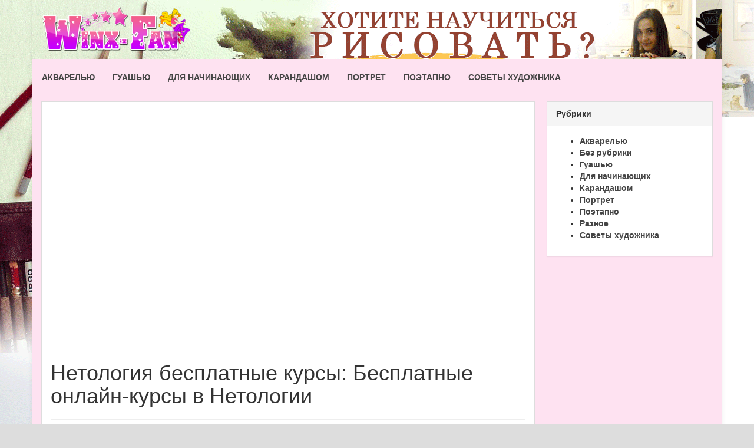

--- FILE ---
content_type: text/html
request_url: https://winx-fan.ru/raznoe-2/netologiya-besplatnye-kursy-besplatnye-onlajn-kursy-v-netologii.html
body_size: 127815
content:
<!DOCTYPE html><html xmlns="http://www.w3.org/1999/xhtml" lang="en-US" prefix="og: http://ogp.me/ns#"> <!--[if lte IE 8 ]><html lang="en" class="ie ie8"><![endif]--> <!--[if IE 9 ]><html lang="en" class="ie"><![endif]--><head><meta http-equiv="Content-Type" content="text/html; charset=UTF-8" /> <!--[if IE]><meta http-equiv="X-UA-Compatible" content="IE=edge" /><![endif]--><style media="all">img:is([sizes="auto" i],[sizes^="auto," i]){contain-intrinsic-size:3000px 1500px}
/*! This file is auto-generated */
.wp-block-button__link{color:#fff;background-color:#32373c;border-radius:9999px;box-shadow:none;text-decoration:none;padding:calc(.667em + 2px) calc(1.333em + 2px);font-size:1.125em}.wp-block-file__button{background:#32373c;color:#fff;text-decoration:none}@font-face{font-family:ez-toc-icomoon;src:url(//winx-fan.ru/wp-content/plugins/easy-table-of-contents/vendor/icomoon/fonts/ez-toc-icomoon.eot?-5j7dhv);src:url(//winx-fan.ru/wp-content/plugins/easy-table-of-contents/vendor/icomoon/fonts/ez-toc-icomoon.eot?#iefix-5j7dhv) format('embedded-opentype'),url(//winx-fan.ru/wp-content/plugins/easy-table-of-contents/vendor/icomoon/fonts/ez-toc-icomoon.ttf?-5j7dhv) format('truetype'),url(//winx-fan.ru/wp-content/plugins/easy-table-of-contents/vendor/icomoon/fonts/ez-toc-icomoon.woff?-5j7dhv) format('woff'),url(//winx-fan.ru/wp-content/plugins/easy-table-of-contents/vendor/icomoon/fonts/ez-toc-icomoon.svg?-5j7dhv#ez-toc-icomoon) format('svg');font-weight:400;font-style:normal}#ez-toc-container{background:#f9f9f9;border:1px solid #aaa;border-radius:4px;-webkit-box-shadow:0 1px 1px rgba(0,0,0,.05);box-shadow:0 1px 1px rgba(0,0,0,.05);display:table;margin-bottom:1em;padding:10px;position:relative;width:auto}.ez-toc-widget-container{position:relative;white-space:nowrap}#ez-toc-container.ez-toc-light-blue{background:#edf6ff}#ez-toc-container.ez-toc-white{background:#fff}#ez-toc-container.ez-toc-black{background:#000}#ez-toc-container.ez-toc-transparent{background:0 0}.ez-toc-widget-container ul.ez-toc-list{padding:0 10px}#ez-toc-container ul ul,.ez-toc div.ez-toc-widget-container ul ul{margin-left:1.5em}#ez-toc-container li,#ez-toc-container ul{padding:0}#ez-toc-container li,#ez-toc-container ul,#ez-toc-container ul li,.ez-toc-widget-container,.ez-toc-widget-container li{background:0 0;list-style:none;line-height:1.6;margin:0;overflow:hidden;z-index:1}.btn.active,.ez-toc-btn,.ez-toc-btn-default.active,.ez-toc-btn-default:active,.ez-toc-btn:active{background-image:none}#ez-toc-container p.ez-toc-title{text-align:left;line-height:1.45;margin:0;padding:0}.ez-toc-title-container{display:table;width:100%}.ez-toc-title,.ez-toc-title-toggle{display:table-cell;text-align:left;vertical-align:middle}#ez-toc-container.ez-toc-black p.ez-toc-title{color:#fff}#ez-toc-container div.ez-toc-title-container+ul.ez-toc-list{margin-top:1em}.ez-toc-wrap-left{float:left;margin-right:10px}.ez-toc-wrap-right{float:right;margin-left:10px}#ez-toc-container a{color:#444;text-decoration:none;text-shadow:none}#ez-toc-container a:visited{color:#9f9f9f}#ez-toc-container a:hover{text-decoration:underline}#ez-toc-container.ez-toc-black a,#ez-toc-container.ez-toc-black a:visited{color:#fff}#ez-toc-container a.ez-toc-toggle{color:#444}#ez-toc-container.counter-flat ul,#ez-toc-container.counter-hierarchy ul,.ez-toc-widget-container.counter-flat ul,.ez-toc-widget-container.counter-hierarchy ul{counter-reset:item}#ez-toc-container.counter-numeric li,.ez-toc-widget-container.counter-numeric li{list-style-type:decimal;list-style-position:inside}#ez-toc-container.counter-decimal ul.ez-toc-list li a:before,.ez-toc-widget-container.counter-decimal ul.ez-toc-list li a:before{content:counters(item,".") ". ";counter-increment:item}#ez-toc-container.counter-roman li a:before,.ez-toc-widget-container.counter-roman ul.ez-toc-list li a:before{content:counters(item,".",upper-roman) ". ";counter-increment:item}.ez-toc-widget-container ul.ez-toc-list li:before{content:' ';position:absolute;left:0;right:0;height:30px;line-height:30px;z-index:-1}.ez-toc-widget-container ul.ez-toc-list li.active:before{background-color:#ededed}.ez-toc-widget-container li.active>a{font-weight:900}.ez-toc-btn{display:inline-block;padding:6px 12px;margin-bottom:0;font-size:14px;font-weight:400;line-height:1.428571429;text-align:center;white-space:nowrap;vertical-align:middle;cursor:pointer;border:1px solid transparent;border-radius:4px;-webkit-user-select:none;-moz-user-select:none;-ms-user-select:none;-o-user-select:none;user-select:none}.ez-toc-btn:focus{outline:#333 dotted thin;outline:-webkit-focus-ring-color auto 5px;outline-offset:-2px}.ez-toc-btn:focus,.ez-toc-btn:hover{color:#333;text-decoration:none}.ez-toc-btn.active,.ez-toc-btn:active{background-image:none;outline:0;-webkit-box-shadow:inset 0 3px 5px rgba(0,0,0,.125);box-shadow:inset 0 3px 5px rgba(0,0,0,.125)}.ez-toc-btn-default{color:#333;background-color:#fff;-webkit-box-shadow:inset 0 1px 0 rgba(255,255,255,.15),0 1px 1px rgba(0,0,0,.075);box-shadow:inset 0 1px 0 rgba(255,255,255,.15),0 1px 1px rgba(0,0,0,.075)}.ez-toc-btn-default.active,.ez-toc-btn-default:active,.ez-toc-btn-default:focus,.ez-toc-btn-default:hover{color:#333;background-color:#ebebeb;border-color:#adadad}.ez-toc-btn-sm,.ez-toc-btn-xs{padding:5px 10px;font-size:12px;line-height:1.5;border-radius:3px}.ez-toc-glyphicon,[class*=ez-toc-icon-]{font-style:normal;font-weight:400;line-height:1;-webkit-font-smoothing:antialiased;-moz-osx-font-smoothing:grayscale}.ez-toc-btn-xs{padding:1px 5px}.ez-toc-btn-default:active{-webkit-box-shadow:inset 0 3px 5px rgba(0,0,0,.125);box-shadow:inset 0 3px 5px rgba(0,0,0,.125)}.ez-toc-btn-default{text-shadow:0 1px 0 #fff;background-image:-webkit-gradient(linear,left 0,left 100%,from(#fff),to(#e0e0e0));background-image:-webkit-linear-gradient(top,#fff 0,#e0e0e0 100%);background-image:-moz-linear-gradient(top,#fff 0,#e0e0e0 100%);background-image:linear-gradient(to bottom,#fff 0,#e0e0e0 100%);background-repeat:repeat-x;border-color:#ccc;filter:progid:DXImageTransform.Microsoft.gradient(startColorstr='#ffffffff',endColorstr='#ffe0e0e0',GradientType=0);filter:progid:DXImageTransform.Microsoft.gradient(enabled=false)}.ez-toc-btn-default:focus,.ez-toc-btn-default:hover{background-color:#e0e0e0;background-position:0 -15px}.ez-toc-btn-default.active,.ez-toc-btn-default:active{background-color:#e0e0e0;border-color:#dbdbdb}.ez-toc-pull-right{float:right!important;margin-left:10px}.ez-toc-glyphicon{position:relative;top:1px;display:inline-block;font-family:'Glyphicons Halflings'}.ez-toc-glyphicon:empty{width:1em}.ez-toc-toggle i.ez-toc-glyphicon{font-size:16px;margin-left:2px}[class*=ez-toc-icon-]{font-family:ez-toc-icomoon!important;speak:none;font-variant:normal;text-transform:none}.ez-toc-icon-toggle:before{content:"\e87a"}div#ez-toc-container p.ez-toc-title{font-size:120%}div#ez-toc-container p.ez-toc-title{font-weight:500}div#ez-toc-container ul li{font-size:95%}.lazy-hidden,.entry img.lazy-hidden,img.thumbnail.lazy-hidden{background-color:#fff;background-image:url([data-uri]);background-repeat:no-repeat;background-position:50% 50%}figure.wp-block-image img.lazy-hidden{min-width:150px}picture source[type="image/webp"]{display:block}
/*!
 * Bootstrap v3.3.5 (http://getbootstrap.com)
 * Copyright 2011-2015 Twitter, Inc.
 * Licensed under MIT (https://github.com/twbs/bootstrap/blob/master/LICENSE)
 */
/*! normalize.css v3.0.3 | MIT License | github.com/necolas/normalize.css */
html{font-family:sans-serif;-webkit-text-size-adjust:100%;-ms-text-size-adjust:100%}body{margin:0}article,aside,details,figcaption,figure,footer,header,hgroup,main,menu,nav,section,summary{display:block}audio,canvas,progress,video{display:inline-block;vertical-align:baseline}audio:not([controls]){display:none;height:0}[hidden],template{display:none}a{background-color:transparent}a:active,a:hover{outline:0}abbr[title]{border-bottom:1px dotted}b,strong{font-weight:700}dfn{font-style:italic}h1{margin:.67em 0;font-size:2em}mark{color:#000;background:#ff0}small{font-size:80%}sub,sup{position:relative;font-size:75%;line-height:0;vertical-align:baseline}sup{top:-.5em}sub{bottom:-.25em}img{border:0}svg:not(:root){overflow:hidden}figure{margin:1em 40px}hr{height:0;-webkit-box-sizing:content-box;-moz-box-sizing:content-box;box-sizing:content-box}pre{overflow:auto}code,kbd,pre,samp{font-family:monospace,monospace;font-size:1em}button,input,optgroup,select,textarea{margin:0;font:inherit;color:inherit}button{overflow:visible}button,select{text-transform:none}button,html input[type=button],input[type=reset],input[type=submit]{-webkit-appearance:button;cursor:pointer}button[disabled],html input[disabled]{cursor:default}button::-moz-focus-inner,input::-moz-focus-inner{padding:0;border:0}input{line-height:normal}input[type=checkbox],input[type=radio]{-webkit-box-sizing:border-box;-moz-box-sizing:border-box;box-sizing:border-box;padding:0}input[type=number]::-webkit-inner-spin-button,input[type=number]::-webkit-outer-spin-button{height:auto}input[type=search]{-webkit-box-sizing:content-box;-moz-box-sizing:content-box;box-sizing:content-box;-webkit-appearance:textfield}input[type=search]::-webkit-search-cancel-button,input[type=search]::-webkit-search-decoration{-webkit-appearance:none}fieldset{padding:.35em .625em .75em;margin:0 2px;border:1px solid silver}legend{padding:0;border:0}textarea{overflow:auto}optgroup{font-weight:700}table{border-spacing:0;border-collapse:collapse}td,th{padding:0}
/*! Source: https://github.com/h5bp/html5-boilerplate/blob/master/src/css/main.css */
@media print{*,:after,:before{color:#000!important;text-shadow:none!important;background:0 0!important;-webkit-box-shadow:none!important;box-shadow:none!important}a,a:visited{text-decoration:underline}a[href]:after{content:" (" attr(href) ")"}abbr[title]:after{content:" (" attr(title) ")"}a[href^="javascript:"]:after,a[href^="#"]:after{content:""}blockquote,pre{border:1px solid #999;page-break-inside:avoid}thead{display:table-header-group}img,tr{page-break-inside:avoid}img{max-width:100%!important}h2,h3,p{orphans:3;widows:3}h2,h3{page-break-after:avoid}.navbar{display:none}.btn>.caret,.dropup>.btn>.caret{border-top-color:#000!important}.label{border:1px solid #000}.table{border-collapse:collapse!important}.table td,.table th{background-color:#fff!important}.table-bordered td,.table-bordered th{border:1px solid #ddd!important}}@font-face{font-family:'Glyphicons Halflings';src:url(//winx-fan.ru/wp-content/themes/premiumpress/framework/css/../fonts/glyphicons-halflings-regular.eot);src:url(//winx-fan.ru/wp-content/themes/premiumpress/framework/css/../fonts/glyphicons-halflings-regular.eot?#iefix) format('embedded-opentype'),url(//winx-fan.ru/wp-content/themes/premiumpress/framework/css/../fonts/glyphicons-halflings-regular.woff2) format('woff2'),url(//winx-fan.ru/wp-content/themes/premiumpress/framework/css/../fonts/glyphicons-halflings-regular.woff) format('woff'),url(//winx-fan.ru/wp-content/themes/premiumpress/framework/css/../fonts/glyphicons-halflings-regular.ttf) format('truetype'),url(//winx-fan.ru/wp-content/themes/premiumpress/framework/css/../fonts/glyphicons-halflings-regular.svg#glyphicons_halflingsregular) format('svg')}.glyphicon{position:relative;top:1px;display:inline-block;font-family:'Glyphicons Halflings';font-style:normal;font-weight:400;line-height:1;-webkit-font-smoothing:antialiased;-moz-osx-font-smoothing:grayscale}.glyphicon-asterisk:before{content:"\2a"}.glyphicon-plus:before{content:"\2b"}.glyphicon-eur:before,.glyphicon-euro:before{content:"\20ac"}.glyphicon-minus:before{content:"\2212"}.glyphicon-cloud:before{content:"\2601"}.glyphicon-envelope:before{content:"\2709"}.glyphicon-pencil:before{content:"\270f"}.glyphicon-glass:before{content:"\e001"}.glyphicon-music:before{content:"\e002"}.glyphicon-search:before{content:"\e003"}.glyphicon-heart:before{content:"\e005"}.glyphicon-star:before{content:"\e006"}.glyphicon-star-empty:before{content:"\e007"}.glyphicon-user:before{content:"\e008"}.glyphicon-film:before{content:"\e009"}.glyphicon-th-large:before{content:"\e010"}.glyphicon-th:before{content:"\e011"}.glyphicon-th-list:before{content:"\e012"}.glyphicon-ok:before{content:"\e013"}.glyphicon-remove:before{content:"\e014"}.glyphicon-zoom-in:before{content:"\e015"}.glyphicon-zoom-out:before{content:"\e016"}.glyphicon-off:before{content:"\e017"}.glyphicon-signal:before{content:"\e018"}.glyphicon-cog:before{content:"\e019"}.glyphicon-trash:before{content:"\e020"}.glyphicon-home:before{content:"\e021"}.glyphicon-file:before{content:"\e022"}.glyphicon-time:before{content:"\e023"}.glyphicon-road:before{content:"\e024"}.glyphicon-download-alt:before{content:"\e025"}.glyphicon-download:before{content:"\e026"}.glyphicon-upload:before{content:"\e027"}.glyphicon-inbox:before{content:"\e028"}.glyphicon-play-circle:before{content:"\e029"}.glyphicon-repeat:before{content:"\e030"}.glyphicon-refresh:before{content:"\e031"}.glyphicon-list-alt:before{content:"\e032"}.glyphicon-lock:before{content:"\e033"}.glyphicon-flag:before{content:"\e034"}.glyphicon-headphones:before{content:"\e035"}.glyphicon-volume-off:before{content:"\e036"}.glyphicon-volume-down:before{content:"\e037"}.glyphicon-volume-up:before{content:"\e038"}.glyphicon-qrcode:before{content:"\e039"}.glyphicon-barcode:before{content:"\e040"}.glyphicon-tag:before{content:"\e041"}.glyphicon-tags:before{content:"\e042"}.glyphicon-book:before{content:"\e043"}.glyphicon-bookmark:before{content:"\e044"}.glyphicon-print:before{content:"\e045"}.glyphicon-camera:before{content:"\e046"}.glyphicon-font:before{content:"\e047"}.glyphicon-bold:before{content:"\e048"}.glyphicon-italic:before{content:"\e049"}.glyphicon-text-height:before{content:"\e050"}.glyphicon-text-width:before{content:"\e051"}.glyphicon-align-left:before{content:"\e052"}.glyphicon-align-center:before{content:"\e053"}.glyphicon-align-right:before{content:"\e054"}.glyphicon-align-justify:before{content:"\e055"}.glyphicon-list:before{content:"\e056"}.glyphicon-indent-left:before{content:"\e057"}.glyphicon-indent-right:before{content:"\e058"}.glyphicon-facetime-video:before{content:"\e059"}.glyphicon-picture:before{content:"\e060"}.glyphicon-map-marker:before{content:"\e062"}.glyphicon-adjust:before{content:"\e063"}.glyphicon-tint:before{content:"\e064"}.glyphicon-edit:before{content:"\e065"}.glyphicon-share:before{content:"\e066"}.glyphicon-check:before{content:"\e067"}.glyphicon-move:before{content:"\e068"}.glyphicon-step-backward:before{content:"\e069"}.glyphicon-fast-backward:before{content:"\e070"}.glyphicon-backward:before{content:"\e071"}.glyphicon-play:before{content:"\e072"}.glyphicon-pause:before{content:"\e073"}.glyphicon-stop:before{content:"\e074"}.glyphicon-forward:before{content:"\e075"}.glyphicon-fast-forward:before{content:"\e076"}.glyphicon-step-forward:before{content:"\e077"}.glyphicon-eject:before{content:"\e078"}.glyphicon-chevron-left:before{content:"\e079"}.glyphicon-chevron-right:before{content:"\e080"}.glyphicon-plus-sign:before{content:"\e081"}.glyphicon-minus-sign:before{content:"\e082"}.glyphicon-remove-sign:before{content:"\e083"}.glyphicon-ok-sign:before{content:"\e084"}.glyphicon-question-sign:before{content:"\e085"}.glyphicon-info-sign:before{content:"\e086"}.glyphicon-screenshot:before{content:"\e087"}.glyphicon-remove-circle:before{content:"\e088"}.glyphicon-ok-circle:before{content:"\e089"}.glyphicon-ban-circle:before{content:"\e090"}.glyphicon-arrow-left:before{content:"\e091"}.glyphicon-arrow-right:before{content:"\e092"}.glyphicon-arrow-up:before{content:"\e093"}.glyphicon-arrow-down:before{content:"\e094"}.glyphicon-share-alt:before{content:"\e095"}.glyphicon-resize-full:before{content:"\e096"}.glyphicon-resize-small:before{content:"\e097"}.glyphicon-exclamation-sign:before{content:"\e101"}.glyphicon-gift:before{content:"\e102"}.glyphicon-leaf:before{content:"\e103"}.glyphicon-fire:before{content:"\e104"}.glyphicon-eye-open:before{content:"\e105"}.glyphicon-eye-close:before{content:"\e106"}.glyphicon-warning-sign:before{content:"\e107"}.glyphicon-plane:before{content:"\e108"}.glyphicon-calendar:before{content:"\e109"}.glyphicon-random:before{content:"\e110"}.glyphicon-comment:before{content:"\e111"}.glyphicon-magnet:before{content:"\e112"}.glyphicon-chevron-up:before{content:"\e113"}.glyphicon-chevron-down:before{content:"\e114"}.glyphicon-retweet:before{content:"\e115"}.glyphicon-shopping-cart:before{content:"\e116"}.glyphicon-folder-close:before{content:"\e117"}.glyphicon-folder-open:before{content:"\e118"}.glyphicon-resize-vertical:before{content:"\e119"}.glyphicon-resize-horizontal:before{content:"\e120"}.glyphicon-hdd:before{content:"\e121"}.glyphicon-bullhorn:before{content:"\e122"}.glyphicon-bell:before{content:"\e123"}.glyphicon-certificate:before{content:"\e124"}.glyphicon-thumbs-up:before{content:"\e125"}.glyphicon-thumbs-down:before{content:"\e126"}.glyphicon-hand-right:before{content:"\e127"}.glyphicon-hand-left:before{content:"\e128"}.glyphicon-hand-up:before{content:"\e129"}.glyphicon-hand-down:before{content:"\e130"}.glyphicon-circle-arrow-right:before{content:"\e131"}.glyphicon-circle-arrow-left:before{content:"\e132"}.glyphicon-circle-arrow-up:before{content:"\e133"}.glyphicon-circle-arrow-down:before{content:"\e134"}.glyphicon-globe:before{content:"\e135"}.glyphicon-wrench:before{content:"\e136"}.glyphicon-tasks:before{content:"\e137"}.glyphicon-filter:before{content:"\e138"}.glyphicon-briefcase:before{content:"\e139"}.glyphicon-fullscreen:before{content:"\e140"}.glyphicon-dashboard:before{content:"\e141"}.glyphicon-paperclip:before{content:"\e142"}.glyphicon-heart-empty:before{content:"\e143"}.glyphicon-link:before{content:"\e144"}.glyphicon-phone:before{content:"\e145"}.glyphicon-pushpin:before{content:"\e146"}.glyphicon-usd:before{content:"\e148"}.glyphicon-gbp:before{content:"\e149"}.glyphicon-sort:before{content:"\e150"}.glyphicon-sort-by-alphabet:before{content:"\e151"}.glyphicon-sort-by-alphabet-alt:before{content:"\e152"}.glyphicon-sort-by-order:before{content:"\e153"}.glyphicon-sort-by-order-alt:before{content:"\e154"}.glyphicon-sort-by-attributes:before{content:"\e155"}.glyphicon-sort-by-attributes-alt:before{content:"\e156"}.glyphicon-unchecked:before{content:"\e157"}.glyphicon-expand:before{content:"\e158"}.glyphicon-collapse-down:before{content:"\e159"}.glyphicon-collapse-up:before{content:"\e160"}.glyphicon-log-in:before{content:"\e161"}.glyphicon-flash:before{content:"\e162"}.glyphicon-log-out:before{content:"\e163"}.glyphicon-new-window:before{content:"\e164"}.glyphicon-record:before{content:"\e165"}.glyphicon-save:before{content:"\e166"}.glyphicon-open:before{content:"\e167"}.glyphicon-saved:before{content:"\e168"}.glyphicon-import:before{content:"\e169"}.glyphicon-export:before{content:"\e170"}.glyphicon-send:before{content:"\e171"}.glyphicon-floppy-disk:before{content:"\e172"}.glyphicon-floppy-saved:before{content:"\e173"}.glyphicon-floppy-remove:before{content:"\e174"}.glyphicon-floppy-save:before{content:"\e175"}.glyphicon-floppy-open:before{content:"\e176"}.glyphicon-credit-card:before{content:"\e177"}.glyphicon-transfer:before{content:"\e178"}.glyphicon-cutlery:before{content:"\e179"}.glyphicon-header:before{content:"\e180"}.glyphicon-compressed:before{content:"\e181"}.glyphicon-earphone:before{content:"\e182"}.glyphicon-phone-alt:before{content:"\e183"}.glyphicon-tower:before{content:"\e184"}.glyphicon-stats:before{content:"\e185"}.glyphicon-sd-video:before{content:"\e186"}.glyphicon-hd-video:before{content:"\e187"}.glyphicon-subtitles:before{content:"\e188"}.glyphicon-sound-stereo:before{content:"\e189"}.glyphicon-sound-dolby:before{content:"\e190"}.glyphicon-sound-5-1:before{content:"\e191"}.glyphicon-sound-6-1:before{content:"\e192"}.glyphicon-sound-7-1:before{content:"\e193"}.glyphicon-copyright-mark:before{content:"\e194"}.glyphicon-registration-mark:before{content:"\e195"}.glyphicon-cloud-download:before{content:"\e197"}.glyphicon-cloud-upload:before{content:"\e198"}.glyphicon-tree-conifer:before{content:"\e199"}.glyphicon-tree-deciduous:before{content:"\e200"}.glyphicon-cd:before{content:"\e201"}.glyphicon-save-file:before{content:"\e202"}.glyphicon-open-file:before{content:"\e203"}.glyphicon-level-up:before{content:"\e204"}.glyphicon-copy:before{content:"\e205"}.glyphicon-paste:before{content:"\e206"}.glyphicon-alert:before{content:"\e209"}.glyphicon-equalizer:before{content:"\e210"}.glyphicon-king:before{content:"\e211"}.glyphicon-queen:before{content:"\e212"}.glyphicon-pawn:before{content:"\e213"}.glyphicon-bishop:before{content:"\e214"}.glyphicon-knight:before{content:"\e215"}.glyphicon-baby-formula:before{content:"\e216"}.glyphicon-tent:before{content:"\26fa"}.glyphicon-blackboard:before{content:"\e218"}.glyphicon-bed:before{content:"\e219"}.glyphicon-apple:before{content:"\f8ff"}.glyphicon-erase:before{content:"\e221"}.glyphicon-hourglass:before{content:"\231b"}.glyphicon-lamp:before{content:"\e223"}.glyphicon-duplicate:before{content:"\e224"}.glyphicon-piggy-bank:before{content:"\e225"}.glyphicon-scissors:before{content:"\e226"}.glyphicon-bitcoin:before{content:"\e227"}.glyphicon-btc:before{content:"\e227"}.glyphicon-xbt:before{content:"\e227"}.glyphicon-yen:before{content:"\00a5"}.glyphicon-jpy:before{content:"\00a5"}.glyphicon-ruble:before{content:"\20bd"}.glyphicon-rub:before{content:"\20bd"}.glyphicon-scale:before{content:"\e230"}.glyphicon-ice-lolly:before{content:"\e231"}.glyphicon-ice-lolly-tasted:before{content:"\e232"}.glyphicon-education:before{content:"\e233"}.glyphicon-option-horizontal:before{content:"\e234"}.glyphicon-option-vertical:before{content:"\e235"}.glyphicon-menu-hamburger:before{content:"\e236"}.glyphicon-modal-window:before{content:"\e237"}.glyphicon-oil:before{content:"\e238"}.glyphicon-grain:before{content:"\e239"}.glyphicon-sunglasses:before{content:"\e240"}.glyphicon-text-size:before{content:"\e241"}.glyphicon-text-color:before{content:"\e242"}.glyphicon-text-background:before{content:"\e243"}.glyphicon-object-align-top:before{content:"\e244"}.glyphicon-object-align-bottom:before{content:"\e245"}.glyphicon-object-align-horizontal:before{content:"\e246"}.glyphicon-object-align-left:before{content:"\e247"}.glyphicon-object-align-vertical:before{content:"\e248"}.glyphicon-object-align-right:before{content:"\e249"}.glyphicon-triangle-right:before{content:"\e250"}.glyphicon-triangle-left:before{content:"\e251"}.glyphicon-triangle-bottom:before{content:"\e252"}.glyphicon-triangle-top:before{content:"\e253"}.glyphicon-console:before{content:"\e254"}.glyphicon-superscript:before{content:"\e255"}.glyphicon-subscript:before{content:"\e256"}.glyphicon-menu-left:before{content:"\e257"}.glyphicon-menu-right:before{content:"\e258"}.glyphicon-menu-down:before{content:"\e259"}.glyphicon-menu-up:before{content:"\e260"}*{-webkit-box-sizing:border-box;-moz-box-sizing:border-box;box-sizing:border-box}:after,:before{-webkit-box-sizing:border-box;-moz-box-sizing:border-box;box-sizing:border-box}html{font-size:10px;-webkit-tap-highlight-color:rgba(0,0,0,0)}body{font-family:"Helvetica Neue",Helvetica,Arial,sans-serif;font-size:14px;line-height:1.42857143;color:#333;background-color:#fff}button,input,select,textarea{font-family:inherit;font-size:inherit;line-height:inherit}a{color:#337ab7;text-decoration:none}a:focus,a:hover{color:#23527c;text-decoration:underline}a:focus{outline:thin dotted;outline:5px auto -webkit-focus-ring-color;outline-offset:-2px}figure{margin:0}img{vertical-align:middle}.carousel-inner>.item>a>img,.carousel-inner>.item>img,.img-responsive,.thumbnail a>img,.thumbnail>img{display:block;max-width:100%;height:auto}.img-rounded{border-radius:6px}.img-thumbnail{display:inline-block;max-width:100%;height:auto;padding:4px;line-height:1.42857143;background-color:#fff;border:1px solid #ddd;border-radius:4px;-webkit-transition:all .2s ease-in-out;-o-transition:all .2s ease-in-out;transition:all .2s ease-in-out}.img-circle{border-radius:50%}hr{margin-top:20px;margin-bottom:20px;border:0;border-top:1px solid #eee}.sr-only{position:absolute;width:1px;height:1px;padding:0;margin:-1px;overflow:hidden;clip:rect(0,0,0,0);border:0}.sr-only-focusable:active,.sr-only-focusable:focus{position:static;width:auto;height:auto;margin:0;overflow:visible;clip:auto}[role=button]{cursor:pointer}.h1,.h2,.h3,.h4,.h5,.h6,h1,h2,h3,h4,h5,h6{font-family:inherit;font-weight:500;line-height:1.1;color:inherit}.h1 .small,.h1 small,.h2 .small,.h2 small,.h3 .small,.h3 small,.h4 .small,.h4 small,.h5 .small,.h5 small,.h6 .small,.h6 small,h1 .small,h1 small,h2 .small,h2 small,h3 .small,h3 small,h4 .small,h4 small,h5 .small,h5 small,h6 .small,h6 small{font-weight:400;line-height:1;color:#777}.h1,.h2,.h3,h1,h2,h3{margin-top:20px;margin-bottom:10px}.h1 .small,.h1 small,.h2 .small,.h2 small,.h3 .small,.h3 small,h1 .small,h1 small,h2 .small,h2 small,h3 .small,h3 small{font-size:65%}.h4,.h5,.h6,h4,h5,h6{margin-top:10px;margin-bottom:10px}.h4 .small,.h4 small,.h5 .small,.h5 small,.h6 .small,.h6 small,h4 .small,h4 small,h5 .small,h5 small,h6 .small,h6 small{font-size:75%}.h1,h1{font-size:36px}.h2,h2{font-size:30px}.h3,h3{font-size:24px}.h4,h4{font-size:18px}.h5,h5{font-size:14px}.h6,h6{font-size:12px}p{margin:0 0 10px}.lead{margin-bottom:20px;font-size:16px;font-weight:300;line-height:1.4}@media (min-width:768px){.lead{font-size:21px}}.small,small{font-size:85%}.mark,mark{padding:.2em;background-color:#fcf8e3}.text-left{text-align:left}.text-right{text-align:right}.text-center{text-align:center}.text-justify{text-align:justify}.text-nowrap{white-space:nowrap}.text-lowercase{text-transform:lowercase}.text-uppercase{text-transform:uppercase}.text-capitalize{text-transform:capitalize}.text-muted{color:#777}.text-primary{color:#337ab7}a.text-primary:focus,a.text-primary:hover{color:#286090}.text-success{color:#3c763d}a.text-success:focus,a.text-success:hover{color:#2b542c}.text-info{color:#31708f}a.text-info:focus,a.text-info:hover{color:#245269}.text-warning{color:#8a6d3b}a.text-warning:focus,a.text-warning:hover{color:#66512c}.text-danger{color:#a94442}a.text-danger:focus,a.text-danger:hover{color:#843534}.bg-primary{color:#fff;background-color:#337ab7}a.bg-primary:focus,a.bg-primary:hover{background-color:#286090}.bg-success{background-color:#dff0d8}a.bg-success:focus,a.bg-success:hover{background-color:#c1e2b3}.bg-info{background-color:#d9edf7}a.bg-info:focus,a.bg-info:hover{background-color:#afd9ee}.bg-warning{background-color:#fcf8e3}a.bg-warning:focus,a.bg-warning:hover{background-color:#f7ecb5}.bg-danger{background-color:#f2dede}a.bg-danger:focus,a.bg-danger:hover{background-color:#e4b9b9}.page-header{padding-bottom:9px;margin:40px 0 20px;border-bottom:1px solid #eee}ol,ul{margin-top:0;margin-bottom:10px}ol ol,ol ul,ul ol,ul ul{margin-bottom:0}.list-unstyled{padding-left:0;list-style:none}.list-inline{padding-left:0;margin-left:-5px;list-style:none}.list-inline>li{display:inline-block;padding-right:5px;padding-left:5px}dl{margin-top:0;margin-bottom:20px}dd,dt{line-height:1.42857143}dt{font-weight:700}dd{margin-left:0}@media (min-width:768px){.dl-horizontal dt{float:left;width:160px;overflow:hidden;clear:left;text-align:right;text-overflow:ellipsis;white-space:nowrap}.dl-horizontal dd{margin-left:180px}}abbr[data-original-title],abbr[title]{cursor:help;border-bottom:1px dotted #777}.initialism{font-size:90%;text-transform:uppercase}blockquote{padding:10px 20px;margin:0 0 20px;font-size:17.5px;border-left:5px solid #eee}blockquote ol:last-child,blockquote p:last-child,blockquote ul:last-child{margin-bottom:0}blockquote .small,blockquote footer,blockquote small{display:block;font-size:80%;line-height:1.42857143;color:#777}blockquote .small:before,blockquote footer:before,blockquote small:before{content:'\2014 \00A0'}.blockquote-reverse,blockquote.pull-right{padding-right:15px;padding-left:0;text-align:right;border-right:5px solid #eee;border-left:0}.blockquote-reverse .small:before,.blockquote-reverse footer:before,.blockquote-reverse small:before,blockquote.pull-right .small:before,blockquote.pull-right footer:before,blockquote.pull-right small:before{content:''}.blockquote-reverse .small:after,.blockquote-reverse footer:after,.blockquote-reverse small:after,blockquote.pull-right .small:after,blockquote.pull-right footer:after,blockquote.pull-right small:after{content:'\00A0 \2014'}address{margin-bottom:20px;font-style:normal;line-height:1.42857143}code,kbd,pre,samp{font-family:Menlo,Monaco,Consolas,"Courier New",monospace}code{padding:2px 4px;font-size:90%;color:#c7254e;background-color:#f9f2f4;border-radius:4px}kbd{padding:2px 4px;font-size:90%;color:#fff;background-color:#333;border-radius:3px;-webkit-box-shadow:inset 0 -1px 0 rgba(0,0,0,.25);box-shadow:inset 0 -1px 0 rgba(0,0,0,.25)}kbd kbd{padding:0;font-size:100%;font-weight:700;-webkit-box-shadow:none;box-shadow:none}pre{display:block;padding:9.5px;margin:0 0 10px;font-size:13px;line-height:1.42857143;color:#333;word-break:break-all;word-wrap:break-word;background-color:#f5f5f5;border:1px solid #ccc;border-radius:4px}pre code{padding:0;font-size:inherit;color:inherit;white-space:pre-wrap;background-color:transparent;border-radius:0}.pre-scrollable{max-height:340px;overflow-y:scroll}.container{padding-right:15px;padding-left:15px;margin-right:auto;margin-left:auto}@media (min-width:768px){.container{width:750px}}@media (min-width:992px){.container{width:970px}}@media (min-width:1200px){.container{width:1170px}}.container-fluid{padding-right:15px;padding-left:15px;margin-right:auto;margin-left:auto}.row{margin-right:-15px;margin-left:-15px}.col-lg-1,.col-lg-10,.col-lg-11,.col-lg-12,.col-lg-2,.col-lg-3,.col-lg-4,.col-lg-5,.col-lg-6,.col-lg-7,.col-lg-8,.col-lg-9,.col-md-1,.col-md-10,.col-md-11,.col-md-12,.col-md-2,.col-md-3,.col-md-4,.col-md-5,.col-md-6,.col-md-7,.col-md-8,.col-md-9,.col-sm-1,.col-sm-10,.col-sm-11,.col-sm-12,.col-sm-2,.col-sm-3,.col-sm-4,.col-sm-5,.col-sm-6,.col-sm-7,.col-sm-8,.col-sm-9,.col-xs-1,.col-xs-10,.col-xs-11,.col-xs-12,.col-xs-2,.col-xs-3,.col-xs-4,.col-xs-5,.col-xs-6,.col-xs-7,.col-xs-8,.col-xs-9{position:relative;min-height:1px;padding-right:15px;padding-left:15px}.col-xs-1,.col-xs-10,.col-xs-11,.col-xs-12,.col-xs-2,.col-xs-3,.col-xs-4,.col-xs-5,.col-xs-6,.col-xs-7,.col-xs-8,.col-xs-9{float:left}.col-xs-12{width:100%}.col-xs-11{width:91.66666667%}.col-xs-10{width:83.33333333%}.col-xs-9{width:75%}.col-xs-8{width:66.66666667%}.col-xs-7{width:58.33333333%}.col-xs-6{width:50%}.col-xs-5{width:41.66666667%}.col-xs-4{width:33.33333333%}.col-xs-3{width:25%}.col-xs-2{width:16.66666667%}.col-xs-1{width:8.33333333%}.col-xs-pull-12{right:100%}.col-xs-pull-11{right:91.66666667%}.col-xs-pull-10{right:83.33333333%}.col-xs-pull-9{right:75%}.col-xs-pull-8{right:66.66666667%}.col-xs-pull-7{right:58.33333333%}.col-xs-pull-6{right:50%}.col-xs-pull-5{right:41.66666667%}.col-xs-pull-4{right:33.33333333%}.col-xs-pull-3{right:25%}.col-xs-pull-2{right:16.66666667%}.col-xs-pull-1{right:8.33333333%}.col-xs-pull-0{right:auto}.col-xs-push-12{left:100%}.col-xs-push-11{left:91.66666667%}.col-xs-push-10{left:83.33333333%}.col-xs-push-9{left:75%}.col-xs-push-8{left:66.66666667%}.col-xs-push-7{left:58.33333333%}.col-xs-push-6{left:50%}.col-xs-push-5{left:41.66666667%}.col-xs-push-4{left:33.33333333%}.col-xs-push-3{left:25%}.col-xs-push-2{left:16.66666667%}.col-xs-push-1{left:8.33333333%}.col-xs-push-0{left:auto}.col-xs-offset-12{margin-left:100%}.col-xs-offset-11{margin-left:91.66666667%}.col-xs-offset-10{margin-left:83.33333333%}.col-xs-offset-9{margin-left:75%}.col-xs-offset-8{margin-left:66.66666667%}.col-xs-offset-7{margin-left:58.33333333%}.col-xs-offset-6{margin-left:50%}.col-xs-offset-5{margin-left:41.66666667%}.col-xs-offset-4{margin-left:33.33333333%}.col-xs-offset-3{margin-left:25%}.col-xs-offset-2{margin-left:16.66666667%}.col-xs-offset-1{margin-left:8.33333333%}.col-xs-offset-0{margin-left:0}@media (min-width:768px){.col-sm-1,.col-sm-10,.col-sm-11,.col-sm-12,.col-sm-2,.col-sm-3,.col-sm-4,.col-sm-5,.col-sm-6,.col-sm-7,.col-sm-8,.col-sm-9{float:left}.col-sm-12{width:100%}.col-sm-11{width:91.66666667%}.col-sm-10{width:83.33333333%}.col-sm-9{width:75%}.col-sm-8{width:66.66666667%}.col-sm-7{width:58.33333333%}.col-sm-6{width:50%}.col-sm-5{width:41.66666667%}.col-sm-4{width:33.33333333%}.col-sm-3{width:25%}.col-sm-2{width:16.66666667%}.col-sm-1{width:8.33333333%}.col-sm-pull-12{right:100%}.col-sm-pull-11{right:91.66666667%}.col-sm-pull-10{right:83.33333333%}.col-sm-pull-9{right:75%}.col-sm-pull-8{right:66.66666667%}.col-sm-pull-7{right:58.33333333%}.col-sm-pull-6{right:50%}.col-sm-pull-5{right:41.66666667%}.col-sm-pull-4{right:33.33333333%}.col-sm-pull-3{right:25%}.col-sm-pull-2{right:16.66666667%}.col-sm-pull-1{right:8.33333333%}.col-sm-pull-0{right:auto}.col-sm-push-12{left:100%}.col-sm-push-11{left:91.66666667%}.col-sm-push-10{left:83.33333333%}.col-sm-push-9{left:75%}.col-sm-push-8{left:66.66666667%}.col-sm-push-7{left:58.33333333%}.col-sm-push-6{left:50%}.col-sm-push-5{left:41.66666667%}.col-sm-push-4{left:33.33333333%}.col-sm-push-3{left:25%}.col-sm-push-2{left:16.66666667%}.col-sm-push-1{left:8.33333333%}.col-sm-push-0{left:auto}.col-sm-offset-12{margin-left:100%}.col-sm-offset-11{margin-left:91.66666667%}.col-sm-offset-10{margin-left:83.33333333%}.col-sm-offset-9{margin-left:75%}.col-sm-offset-8{margin-left:66.66666667%}.col-sm-offset-7{margin-left:58.33333333%}.col-sm-offset-6{margin-left:50%}.col-sm-offset-5{margin-left:41.66666667%}.col-sm-offset-4{margin-left:33.33333333%}.col-sm-offset-3{margin-left:25%}.col-sm-offset-2{margin-left:16.66666667%}.col-sm-offset-1{margin-left:8.33333333%}.col-sm-offset-0{margin-left:0}}@media (min-width:992px){.col-md-1,.col-md-10,.col-md-11,.col-md-12,.col-md-2,.col-md-3,.col-md-4,.col-md-5,.col-md-6,.col-md-7,.col-md-8,.col-md-9{float:left}.col-md-12{width:100%}.col-md-11{width:91.66666667%}.col-md-10{width:83.33333333%}.col-md-9{width:75%}.col-md-8{width:66.66666667%}.col-md-7{width:58.33333333%}.col-md-6{width:50%}.col-md-5{width:41.66666667%}.col-md-4{width:33.33333333%}.col-md-3{width:25%}.col-md-2{width:16.66666667%}.col-md-1{width:8.33333333%}.col-md-pull-12{right:100%}.col-md-pull-11{right:91.66666667%}.col-md-pull-10{right:83.33333333%}.col-md-pull-9{right:75%}.col-md-pull-8{right:66.66666667%}.col-md-pull-7{right:58.33333333%}.col-md-pull-6{right:50%}.col-md-pull-5{right:41.66666667%}.col-md-pull-4{right:33.33333333%}.col-md-pull-3{right:25%}.col-md-pull-2{right:16.66666667%}.col-md-pull-1{right:8.33333333%}.col-md-pull-0{right:auto}.col-md-push-12{left:100%}.col-md-push-11{left:91.66666667%}.col-md-push-10{left:83.33333333%}.col-md-push-9{left:75%}.col-md-push-8{left:66.66666667%}.col-md-push-7{left:58.33333333%}.col-md-push-6{left:50%}.col-md-push-5{left:41.66666667%}.col-md-push-4{left:33.33333333%}.col-md-push-3{left:25%}.col-md-push-2{left:16.66666667%}.col-md-push-1{left:8.33333333%}.col-md-push-0{left:auto}.col-md-offset-12{margin-left:100%}.col-md-offset-11{margin-left:91.66666667%}.col-md-offset-10{margin-left:83.33333333%}.col-md-offset-9{margin-left:75%}.col-md-offset-8{margin-left:66.66666667%}.col-md-offset-7{margin-left:58.33333333%}.col-md-offset-6{margin-left:50%}.col-md-offset-5{margin-left:41.66666667%}.col-md-offset-4{margin-left:33.33333333%}.col-md-offset-3{margin-left:25%}.col-md-offset-2{margin-left:16.66666667%}.col-md-offset-1{margin-left:8.33333333%}.col-md-offset-0{margin-left:0}}@media (min-width:1200px){.col-lg-1,.col-lg-10,.col-lg-11,.col-lg-12,.col-lg-2,.col-lg-3,.col-lg-4,.col-lg-5,.col-lg-6,.col-lg-7,.col-lg-8,.col-lg-9{float:left}.col-lg-12{width:100%}.col-lg-11{width:91.66666667%}.col-lg-10{width:83.33333333%}.col-lg-9{width:75%}.col-lg-8{width:66.66666667%}.col-lg-7{width:58.33333333%}.col-lg-6{width:50%}.col-lg-5{width:41.66666667%}.col-lg-4{width:33.33333333%}.col-lg-3{width:25%}.col-lg-2{width:16.66666667%}.col-lg-1{width:8.33333333%}.col-lg-pull-12{right:100%}.col-lg-pull-11{right:91.66666667%}.col-lg-pull-10{right:83.33333333%}.col-lg-pull-9{right:75%}.col-lg-pull-8{right:66.66666667%}.col-lg-pull-7{right:58.33333333%}.col-lg-pull-6{right:50%}.col-lg-pull-5{right:41.66666667%}.col-lg-pull-4{right:33.33333333%}.col-lg-pull-3{right:25%}.col-lg-pull-2{right:16.66666667%}.col-lg-pull-1{right:8.33333333%}.col-lg-pull-0{right:auto}.col-lg-push-12{left:100%}.col-lg-push-11{left:91.66666667%}.col-lg-push-10{left:83.33333333%}.col-lg-push-9{left:75%}.col-lg-push-8{left:66.66666667%}.col-lg-push-7{left:58.33333333%}.col-lg-push-6{left:50%}.col-lg-push-5{left:41.66666667%}.col-lg-push-4{left:33.33333333%}.col-lg-push-3{left:25%}.col-lg-push-2{left:16.66666667%}.col-lg-push-1{left:8.33333333%}.col-lg-push-0{left:auto}.col-lg-offset-12{margin-left:100%}.col-lg-offset-11{margin-left:91.66666667%}.col-lg-offset-10{margin-left:83.33333333%}.col-lg-offset-9{margin-left:75%}.col-lg-offset-8{margin-left:66.66666667%}.col-lg-offset-7{margin-left:58.33333333%}.col-lg-offset-6{margin-left:50%}.col-lg-offset-5{margin-left:41.66666667%}.col-lg-offset-4{margin-left:33.33333333%}.col-lg-offset-3{margin-left:25%}.col-lg-offset-2{margin-left:16.66666667%}.col-lg-offset-1{margin-left:8.33333333%}.col-lg-offset-0{margin-left:0}}table{background-color:transparent}caption{padding-top:8px;padding-bottom:8px;color:#777;text-align:left}th{text-align:left}.table{width:100%;max-width:100%;margin-bottom:20px}.table>tbody>tr>td,.table>tbody>tr>th,.table>tfoot>tr>td,.table>tfoot>tr>th,.table>thead>tr>td,.table>thead>tr>th{padding:8px;line-height:1.42857143;vertical-align:top;border-top:1px solid #ddd}.table>thead>tr>th{vertical-align:bottom;border-bottom:2px solid #ddd}.table>caption+thead>tr:first-child>td,.table>caption+thead>tr:first-child>th,.table>colgroup+thead>tr:first-child>td,.table>colgroup+thead>tr:first-child>th,.table>thead:first-child>tr:first-child>td,.table>thead:first-child>tr:first-child>th{border-top:0}.table>tbody+tbody{border-top:2px solid #ddd}.table .table{background-color:#fff}.table-condensed>tbody>tr>td,.table-condensed>tbody>tr>th,.table-condensed>tfoot>tr>td,.table-condensed>tfoot>tr>th,.table-condensed>thead>tr>td,.table-condensed>thead>tr>th{padding:5px}.table-bordered{border:1px solid #ddd}.table-bordered>tbody>tr>td,.table-bordered>tbody>tr>th,.table-bordered>tfoot>tr>td,.table-bordered>tfoot>tr>th,.table-bordered>thead>tr>td,.table-bordered>thead>tr>th{border:1px solid #ddd}.table-bordered>thead>tr>td,.table-bordered>thead>tr>th{border-bottom-width:2px}.table-striped>tbody>tr:nth-of-type(odd){background-color:#f9f9f9}.table-hover>tbody>tr:hover{background-color:#f5f5f5}table col[class*=col-]{position:static;display:table-column;float:none}table td[class*=col-],table th[class*=col-]{position:static;display:table-cell;float:none}.table>tbody>tr.active>td,.table>tbody>tr.active>th,.table>tbody>tr>td.active,.table>tbody>tr>th.active,.table>tfoot>tr.active>td,.table>tfoot>tr.active>th,.table>tfoot>tr>td.active,.table>tfoot>tr>th.active,.table>thead>tr.active>td,.table>thead>tr.active>th,.table>thead>tr>td.active,.table>thead>tr>th.active{background-color:#f5f5f5}.table-hover>tbody>tr.active:hover>td,.table-hover>tbody>tr.active:hover>th,.table-hover>tbody>tr:hover>.active,.table-hover>tbody>tr>td.active:hover,.table-hover>tbody>tr>th.active:hover{background-color:#e8e8e8}.table>tbody>tr.success>td,.table>tbody>tr.success>th,.table>tbody>tr>td.success,.table>tbody>tr>th.success,.table>tfoot>tr.success>td,.table>tfoot>tr.success>th,.table>tfoot>tr>td.success,.table>tfoot>tr>th.success,.table>thead>tr.success>td,.table>thead>tr.success>th,.table>thead>tr>td.success,.table>thead>tr>th.success{background-color:#dff0d8}.table-hover>tbody>tr.success:hover>td,.table-hover>tbody>tr.success:hover>th,.table-hover>tbody>tr:hover>.success,.table-hover>tbody>tr>td.success:hover,.table-hover>tbody>tr>th.success:hover{background-color:#d0e9c6}.table>tbody>tr.info>td,.table>tbody>tr.info>th,.table>tbody>tr>td.info,.table>tbody>tr>th.info,.table>tfoot>tr.info>td,.table>tfoot>tr.info>th,.table>tfoot>tr>td.info,.table>tfoot>tr>th.info,.table>thead>tr.info>td,.table>thead>tr.info>th,.table>thead>tr>td.info,.table>thead>tr>th.info{background-color:#d9edf7}.table-hover>tbody>tr.info:hover>td,.table-hover>tbody>tr.info:hover>th,.table-hover>tbody>tr:hover>.info,.table-hover>tbody>tr>td.info:hover,.table-hover>tbody>tr>th.info:hover{background-color:#c4e3f3}.table>tbody>tr.warning>td,.table>tbody>tr.warning>th,.table>tbody>tr>td.warning,.table>tbody>tr>th.warning,.table>tfoot>tr.warning>td,.table>tfoot>tr.warning>th,.table>tfoot>tr>td.warning,.table>tfoot>tr>th.warning,.table>thead>tr.warning>td,.table>thead>tr.warning>th,.table>thead>tr>td.warning,.table>thead>tr>th.warning{background-color:#fcf8e3}.table-hover>tbody>tr.warning:hover>td,.table-hover>tbody>tr.warning:hover>th,.table-hover>tbody>tr:hover>.warning,.table-hover>tbody>tr>td.warning:hover,.table-hover>tbody>tr>th.warning:hover{background-color:#faf2cc}.table>tbody>tr.danger>td,.table>tbody>tr.danger>th,.table>tbody>tr>td.danger,.table>tbody>tr>th.danger,.table>tfoot>tr.danger>td,.table>tfoot>tr.danger>th,.table>tfoot>tr>td.danger,.table>tfoot>tr>th.danger,.table>thead>tr.danger>td,.table>thead>tr.danger>th,.table>thead>tr>td.danger,.table>thead>tr>th.danger{background-color:#f2dede}.table-hover>tbody>tr.danger:hover>td,.table-hover>tbody>tr.danger:hover>th,.table-hover>tbody>tr:hover>.danger,.table-hover>tbody>tr>td.danger:hover,.table-hover>tbody>tr>th.danger:hover{background-color:#ebcccc}.table-responsive{min-height:.01%;overflow-x:auto}@media screen and (max-width:767px){.table-responsive{width:100%;margin-bottom:15px;overflow-y:hidden;-ms-overflow-style:-ms-autohiding-scrollbar;border:1px solid #ddd}.table-responsive>.table{margin-bottom:0}.table-responsive>.table>tbody>tr>td,.table-responsive>.table>tbody>tr>th,.table-responsive>.table>tfoot>tr>td,.table-responsive>.table>tfoot>tr>th,.table-responsive>.table>thead>tr>td,.table-responsive>.table>thead>tr>th{white-space:nowrap}.table-responsive>.table-bordered{border:0}.table-responsive>.table-bordered>tbody>tr>td:first-child,.table-responsive>.table-bordered>tbody>tr>th:first-child,.table-responsive>.table-bordered>tfoot>tr>td:first-child,.table-responsive>.table-bordered>tfoot>tr>th:first-child,.table-responsive>.table-bordered>thead>tr>td:first-child,.table-responsive>.table-bordered>thead>tr>th:first-child{border-left:0}.table-responsive>.table-bordered>tbody>tr>td:last-child,.table-responsive>.table-bordered>tbody>tr>th:last-child,.table-responsive>.table-bordered>tfoot>tr>td:last-child,.table-responsive>.table-bordered>tfoot>tr>th:last-child,.table-responsive>.table-bordered>thead>tr>td:last-child,.table-responsive>.table-bordered>thead>tr>th:last-child{border-right:0}.table-responsive>.table-bordered>tbody>tr:last-child>td,.table-responsive>.table-bordered>tbody>tr:last-child>th,.table-responsive>.table-bordered>tfoot>tr:last-child>td,.table-responsive>.table-bordered>tfoot>tr:last-child>th{border-bottom:0}}fieldset{min-width:0;padding:0;margin:0;border:0}legend{display:block;width:100%;padding:0;margin-bottom:20px;font-size:21px;line-height:inherit;color:#333;border:0;border-bottom:1px solid #e5e5e5}label{display:inline-block;max-width:100%;margin-bottom:5px;font-weight:700}input[type=search]{-webkit-box-sizing:border-box;-moz-box-sizing:border-box;box-sizing:border-box}input[type=checkbox],input[type=radio]{margin:4px 0 0;margin-top:1px\9;line-height:normal}input[type=file]{display:block}input[type=range]{display:block;width:100%}select[multiple],select[size]{height:auto}input[type=file]:focus,input[type=checkbox]:focus,input[type=radio]:focus{outline:thin dotted;outline:5px auto -webkit-focus-ring-color;outline-offset:-2px}output{display:block;padding-top:7px;font-size:14px;line-height:1.42857143;color:#555}.form-control{display:block;width:100%;height:34px;padding:6px 12px;font-size:14px;line-height:1.42857143;color:#555;background-color:#fff;background-image:none;border:1px solid #ccc;border-radius:4px;-webkit-box-shadow:inset 0 1px 1px rgba(0,0,0,.075);box-shadow:inset 0 1px 1px rgba(0,0,0,.075);-webkit-transition:border-color ease-in-out .15s,-webkit-box-shadow ease-in-out .15s;-o-transition:border-color ease-in-out .15s,box-shadow ease-in-out .15s;transition:border-color ease-in-out .15s,box-shadow ease-in-out .15s}.form-control:focus{border-color:#66afe9;outline:0;-webkit-box-shadow:inset 0 1px 1px rgba(0,0,0,.075),0 0 8px rgba(102,175,233,.6);box-shadow:inset 0 1px 1px rgba(0,0,0,.075),0 0 8px rgba(102,175,233,.6)}.form-control::-moz-placeholder{color:#999;opacity:1}.form-control:-ms-input-placeholder{color:#999}.form-control::-webkit-input-placeholder{color:#999}.form-control[disabled],.form-control[readonly],fieldset[disabled] .form-control{background-color:#eee;opacity:1}.form-control[disabled],fieldset[disabled] .form-control{cursor:not-allowed}textarea.form-control{height:auto}input[type=search]{-webkit-appearance:none}@media screen and (-webkit-min-device-pixel-ratio:0){input[type=date].form-control,input[type=time].form-control,input[type=datetime-local].form-control,input[type=month].form-control{line-height:34px}.input-group-sm input[type=date],.input-group-sm input[type=time],.input-group-sm input[type=datetime-local],.input-group-sm input[type=month],input[type=date].input-sm,input[type=time].input-sm,input[type=datetime-local].input-sm,input[type=month].input-sm{line-height:30px}.input-group-lg input[type=date],.input-group-lg input[type=time],.input-group-lg input[type=datetime-local],.input-group-lg input[type=month],input[type=date].input-lg,input[type=time].input-lg,input[type=datetime-local].input-lg,input[type=month].input-lg{line-height:46px}}.form-group{margin-bottom:15px}.checkbox,.radio{position:relative;display:block;margin-top:10px;margin-bottom:10px}.checkbox label,.radio label{min-height:20px;padding-left:20px;margin-bottom:0;font-weight:400;cursor:pointer}.checkbox input[type=checkbox],.checkbox-inline input[type=checkbox],.radio input[type=radio],.radio-inline input[type=radio]{position:absolute;margin-top:4px\9;margin-left:-20px}.checkbox+.checkbox,.radio+.radio{margin-top:-5px}.checkbox-inline,.radio-inline{position:relative;display:inline-block;padding-left:20px;margin-bottom:0;font-weight:400;vertical-align:middle;cursor:pointer}.checkbox-inline+.checkbox-inline,.radio-inline+.radio-inline{margin-top:0;margin-left:10px}fieldset[disabled] input[type=checkbox],fieldset[disabled] input[type=radio],input[type=checkbox].disabled,input[type=checkbox][disabled],input[type=radio].disabled,input[type=radio][disabled]{cursor:not-allowed}.checkbox-inline.disabled,.radio-inline.disabled,fieldset[disabled] .checkbox-inline,fieldset[disabled] .radio-inline{cursor:not-allowed}.checkbox.disabled label,.radio.disabled label,fieldset[disabled] .checkbox label,fieldset[disabled] .radio label{cursor:not-allowed}.form-control-static{min-height:34px;padding-top:7px;padding-bottom:7px;margin-bottom:0}.form-control-static.input-lg,.form-control-static.input-sm{padding-right:0;padding-left:0}.input-sm{height:30px;padding:5px 10px;font-size:12px;line-height:1.5;border-radius:3px}select.input-sm{height:30px;line-height:30px}select[multiple].input-sm,textarea.input-sm{height:auto}.form-group-sm .form-control{height:30px;padding:5px 10px;font-size:12px;line-height:1.5;border-radius:3px}.form-group-sm select.form-control{height:30px;line-height:30px}.form-group-sm select[multiple].form-control,.form-group-sm textarea.form-control{height:auto}.form-group-sm .form-control-static{height:30px;min-height:32px;padding:6px 10px;font-size:12px;line-height:1.5}.input-lg{height:46px;padding:10px 16px;font-size:18px;line-height:1.3333333;border-radius:6px}select.input-lg{height:46px;line-height:46px}select[multiple].input-lg,textarea.input-lg{height:auto}.form-group-lg .form-control{height:46px;padding:10px 16px;font-size:18px;line-height:1.3333333;border-radius:6px}.form-group-lg select.form-control{height:46px;line-height:46px}.form-group-lg select[multiple].form-control,.form-group-lg textarea.form-control{height:auto}.form-group-lg .form-control-static{height:46px;min-height:38px;padding:11px 16px;font-size:18px;line-height:1.3333333}.has-feedback{position:relative}.has-feedback .form-control{padding-right:42.5px}.form-control-feedback{position:absolute;top:0;right:0;z-index:2;display:block;width:34px;height:34px;line-height:34px;text-align:center;pointer-events:none}.form-group-lg .form-control+.form-control-feedback,.input-group-lg+.form-control-feedback,.input-lg+.form-control-feedback{width:46px;height:46px;line-height:46px}.form-group-sm .form-control+.form-control-feedback,.input-group-sm+.form-control-feedback,.input-sm+.form-control-feedback{width:30px;height:30px;line-height:30px}.has-success .checkbox,.has-success .checkbox-inline,.has-success .control-label,.has-success .help-block,.has-success .radio,.has-success .radio-inline,.has-success.checkbox label,.has-success.checkbox-inline label,.has-success.radio label,.has-success.radio-inline label{color:#3c763d}.has-success .form-control{border-color:#3c763d;-webkit-box-shadow:inset 0 1px 1px rgba(0,0,0,.075);box-shadow:inset 0 1px 1px rgba(0,0,0,.075)}.has-success .form-control:focus{border-color:#2b542c;-webkit-box-shadow:inset 0 1px 1px rgba(0,0,0,.075),0 0 6px #67b168;box-shadow:inset 0 1px 1px rgba(0,0,0,.075),0 0 6px #67b168}.has-success .input-group-addon{color:#3c763d;background-color:#dff0d8;border-color:#3c763d}.has-success .form-control-feedback{color:#3c763d}.has-warning .checkbox,.has-warning .checkbox-inline,.has-warning .control-label,.has-warning .help-block,.has-warning .radio,.has-warning .radio-inline,.has-warning.checkbox label,.has-warning.checkbox-inline label,.has-warning.radio label,.has-warning.radio-inline label{color:#8a6d3b}.has-warning .form-control{border-color:#8a6d3b;-webkit-box-shadow:inset 0 1px 1px rgba(0,0,0,.075);box-shadow:inset 0 1px 1px rgba(0,0,0,.075)}.has-warning .form-control:focus{border-color:#66512c;-webkit-box-shadow:inset 0 1px 1px rgba(0,0,0,.075),0 0 6px #c0a16b;box-shadow:inset 0 1px 1px rgba(0,0,0,.075),0 0 6px #c0a16b}.has-warning .input-group-addon{color:#8a6d3b;background-color:#fcf8e3;border-color:#8a6d3b}.has-warning .form-control-feedback{color:#8a6d3b}.has-error .checkbox,.has-error .checkbox-inline,.has-error .control-label,.has-error .help-block,.has-error .radio,.has-error .radio-inline,.has-error.checkbox label,.has-error.checkbox-inline label,.has-error.radio label,.has-error.radio-inline label{color:#a94442}.has-error .form-control{border-color:#a94442;-webkit-box-shadow:inset 0 1px 1px rgba(0,0,0,.075);box-shadow:inset 0 1px 1px rgba(0,0,0,.075)}.has-error .form-control:focus{border-color:#843534;-webkit-box-shadow:inset 0 1px 1px rgba(0,0,0,.075),0 0 6px #ce8483;box-shadow:inset 0 1px 1px rgba(0,0,0,.075),0 0 6px #ce8483}.has-error .input-group-addon{color:#a94442;background-color:#f2dede;border-color:#a94442}.has-error .form-control-feedback{color:#a94442}.has-feedback label~.form-control-feedback{top:25px}.has-feedback label.sr-only~.form-control-feedback{top:0}.help-block{display:block;margin-top:5px;margin-bottom:10px;color:#737373}@media (min-width:768px){.form-inline .form-group{display:inline-block;margin-bottom:0;vertical-align:middle}.form-inline .form-control{display:inline-block;width:auto;vertical-align:middle}.form-inline .form-control-static{display:inline-block}.form-inline .input-group{display:inline-table;vertical-align:middle}.form-inline .input-group .form-control,.form-inline .input-group .input-group-addon,.form-inline .input-group .input-group-btn{width:auto}.form-inline .input-group>.form-control{width:100%}.form-inline .control-label{margin-bottom:0;vertical-align:middle}.form-inline .checkbox,.form-inline .radio{display:inline-block;margin-top:0;margin-bottom:0;vertical-align:middle}.form-inline .checkbox label,.form-inline .radio label{padding-left:0}.form-inline .checkbox input[type=checkbox],.form-inline .radio input[type=radio]{position:relative;margin-left:0}.form-inline .has-feedback .form-control-feedback{top:0}}.form-horizontal .checkbox,.form-horizontal .checkbox-inline,.form-horizontal .radio,.form-horizontal .radio-inline{padding-top:7px;margin-top:0;margin-bottom:0}.form-horizontal .checkbox,.form-horizontal .radio{min-height:27px}.form-horizontal .form-group{margin-right:-15px;margin-left:-15px}@media (min-width:768px){.form-horizontal .control-label{padding-top:7px;margin-bottom:0;text-align:right}}.form-horizontal .has-feedback .form-control-feedback{right:15px}@media (min-width:768px){.form-horizontal .form-group-lg .control-label{padding-top:14.33px;font-size:18px}}@media (min-width:768px){.form-horizontal .form-group-sm .control-label{padding-top:6px;font-size:12px}}.btn{display:inline-block;padding:6px 12px;margin-bottom:0;font-size:14px;font-weight:400;line-height:1.42857143;text-align:center;white-space:nowrap;vertical-align:middle;-ms-touch-action:manipulation;touch-action:manipulation;cursor:pointer;-webkit-user-select:none;-moz-user-select:none;-ms-user-select:none;user-select:none;background-image:none;border:1px solid transparent;border-radius:4px}.btn.active.focus,.btn.active:focus,.btn.focus,.btn:active.focus,.btn:active:focus,.btn:focus{outline:thin dotted;outline:5px auto -webkit-focus-ring-color;outline-offset:-2px}.btn.focus,.btn:focus,.btn:hover{color:#333;text-decoration:none}.btn.active,.btn:active{background-image:none;outline:0;-webkit-box-shadow:inset 0 3px 5px rgba(0,0,0,.125);box-shadow:inset 0 3px 5px rgba(0,0,0,.125)}.btn.disabled,.btn[disabled],fieldset[disabled] .btn{cursor:not-allowed;filter:alpha(opacity=65);-webkit-box-shadow:none;box-shadow:none;opacity:.65}a.btn.disabled,fieldset[disabled] a.btn{pointer-events:none}.btn-default{color:#333;background-color:#fff;border-color:#ccc}.btn-default.focus,.btn-default:focus{color:#333;background-color:#e6e6e6;border-color:#8c8c8c}.btn-default:hover{color:#333;background-color:#e6e6e6;border-color:#adadad}.btn-default.active,.btn-default:active,.open>.dropdown-toggle.btn-default{color:#333;background-color:#e6e6e6;border-color:#adadad}.btn-default.active.focus,.btn-default.active:focus,.btn-default.active:hover,.btn-default:active.focus,.btn-default:active:focus,.btn-default:active:hover,.open>.dropdown-toggle.btn-default.focus,.open>.dropdown-toggle.btn-default:focus,.open>.dropdown-toggle.btn-default:hover{color:#333;background-color:#d4d4d4;border-color:#8c8c8c}.btn-default.active,.btn-default:active,.open>.dropdown-toggle.btn-default{background-image:none}.btn-default.disabled,.btn-default.disabled.active,.btn-default.disabled.focus,.btn-default.disabled:active,.btn-default.disabled:focus,.btn-default.disabled:hover,.btn-default[disabled],.btn-default[disabled].active,.btn-default[disabled].focus,.btn-default[disabled]:active,.btn-default[disabled]:focus,.btn-default[disabled]:hover,fieldset[disabled] .btn-default,fieldset[disabled] .btn-default.active,fieldset[disabled] .btn-default.focus,fieldset[disabled] .btn-default:active,fieldset[disabled] .btn-default:focus,fieldset[disabled] .btn-default:hover{background-color:#fff;border-color:#ccc}.btn-default .badge{color:#fff;background-color:#333}.btn-primary{color:#fff;background-color:#337ab7;border-color:#2e6da4}.btn-primary.focus,.btn-primary:focus{color:#fff;background-color:#286090;border-color:#122b40}.btn-primary:hover{color:#fff;background-color:#286090;border-color:#204d74}.btn-primary.active,.btn-primary:active,.open>.dropdown-toggle.btn-primary{color:#fff;background-color:#286090;border-color:#204d74}.btn-primary.active.focus,.btn-primary.active:focus,.btn-primary.active:hover,.btn-primary:active.focus,.btn-primary:active:focus,.btn-primary:active:hover,.open>.dropdown-toggle.btn-primary.focus,.open>.dropdown-toggle.btn-primary:focus,.open>.dropdown-toggle.btn-primary:hover{color:#fff;background-color:#204d74;border-color:#122b40}.btn-primary.active,.btn-primary:active,.open>.dropdown-toggle.btn-primary{background-image:none}.btn-primary.disabled,.btn-primary.disabled.active,.btn-primary.disabled.focus,.btn-primary.disabled:active,.btn-primary.disabled:focus,.btn-primary.disabled:hover,.btn-primary[disabled],.btn-primary[disabled].active,.btn-primary[disabled].focus,.btn-primary[disabled]:active,.btn-primary[disabled]:focus,.btn-primary[disabled]:hover,fieldset[disabled] .btn-primary,fieldset[disabled] .btn-primary.active,fieldset[disabled] .btn-primary.focus,fieldset[disabled] .btn-primary:active,fieldset[disabled] .btn-primary:focus,fieldset[disabled] .btn-primary:hover{background-color:#337ab7;border-color:#2e6da4}.btn-primary .badge{color:#337ab7;background-color:#fff}.btn-success{color:#fff;background-color:#5cb85c;border-color:#4cae4c}.btn-success.focus,.btn-success:focus{color:#fff;background-color:#449d44;border-color:#255625}.btn-success:hover{color:#fff;background-color:#449d44;border-color:#398439}.btn-success.active,.btn-success:active,.open>.dropdown-toggle.btn-success{color:#fff;background-color:#449d44;border-color:#398439}.btn-success.active.focus,.btn-success.active:focus,.btn-success.active:hover,.btn-success:active.focus,.btn-success:active:focus,.btn-success:active:hover,.open>.dropdown-toggle.btn-success.focus,.open>.dropdown-toggle.btn-success:focus,.open>.dropdown-toggle.btn-success:hover{color:#fff;background-color:#398439;border-color:#255625}.btn-success.active,.btn-success:active,.open>.dropdown-toggle.btn-success{background-image:none}.btn-success.disabled,.btn-success.disabled.active,.btn-success.disabled.focus,.btn-success.disabled:active,.btn-success.disabled:focus,.btn-success.disabled:hover,.btn-success[disabled],.btn-success[disabled].active,.btn-success[disabled].focus,.btn-success[disabled]:active,.btn-success[disabled]:focus,.btn-success[disabled]:hover,fieldset[disabled] .btn-success,fieldset[disabled] .btn-success.active,fieldset[disabled] .btn-success.focus,fieldset[disabled] .btn-success:active,fieldset[disabled] .btn-success:focus,fieldset[disabled] .btn-success:hover{background-color:#5cb85c;border-color:#4cae4c}.btn-success .badge{color:#5cb85c;background-color:#fff}.btn-info{color:#fff;background-color:#5bc0de;border-color:#46b8da}.btn-info.focus,.btn-info:focus{color:#fff;background-color:#31b0d5;border-color:#1b6d85}.btn-info:hover{color:#fff;background-color:#31b0d5;border-color:#269abc}.btn-info.active,.btn-info:active,.open>.dropdown-toggle.btn-info{color:#fff;background-color:#31b0d5;border-color:#269abc}.btn-info.active.focus,.btn-info.active:focus,.btn-info.active:hover,.btn-info:active.focus,.btn-info:active:focus,.btn-info:active:hover,.open>.dropdown-toggle.btn-info.focus,.open>.dropdown-toggle.btn-info:focus,.open>.dropdown-toggle.btn-info:hover{color:#fff;background-color:#269abc;border-color:#1b6d85}.btn-info.active,.btn-info:active,.open>.dropdown-toggle.btn-info{background-image:none}.btn-info.disabled,.btn-info.disabled.active,.btn-info.disabled.focus,.btn-info.disabled:active,.btn-info.disabled:focus,.btn-info.disabled:hover,.btn-info[disabled],.btn-info[disabled].active,.btn-info[disabled].focus,.btn-info[disabled]:active,.btn-info[disabled]:focus,.btn-info[disabled]:hover,fieldset[disabled] .btn-info,fieldset[disabled] .btn-info.active,fieldset[disabled] .btn-info.focus,fieldset[disabled] .btn-info:active,fieldset[disabled] .btn-info:focus,fieldset[disabled] .btn-info:hover{background-color:#5bc0de;border-color:#46b8da}.btn-info .badge{color:#5bc0de;background-color:#fff}.btn-warning{color:#fff;background-color:#f0ad4e;border-color:#eea236}.btn-warning.focus,.btn-warning:focus{color:#fff;background-color:#ec971f;border-color:#985f0d}.btn-warning:hover{color:#fff;background-color:#ec971f;border-color:#d58512}.btn-warning.active,.btn-warning:active,.open>.dropdown-toggle.btn-warning{color:#fff;background-color:#ec971f;border-color:#d58512}.btn-warning.active.focus,.btn-warning.active:focus,.btn-warning.active:hover,.btn-warning:active.focus,.btn-warning:active:focus,.btn-warning:active:hover,.open>.dropdown-toggle.btn-warning.focus,.open>.dropdown-toggle.btn-warning:focus,.open>.dropdown-toggle.btn-warning:hover{color:#fff;background-color:#d58512;border-color:#985f0d}.btn-warning.active,.btn-warning:active,.open>.dropdown-toggle.btn-warning{background-image:none}.btn-warning.disabled,.btn-warning.disabled.active,.btn-warning.disabled.focus,.btn-warning.disabled:active,.btn-warning.disabled:focus,.btn-warning.disabled:hover,.btn-warning[disabled],.btn-warning[disabled].active,.btn-warning[disabled].focus,.btn-warning[disabled]:active,.btn-warning[disabled]:focus,.btn-warning[disabled]:hover,fieldset[disabled] .btn-warning,fieldset[disabled] .btn-warning.active,fieldset[disabled] .btn-warning.focus,fieldset[disabled] .btn-warning:active,fieldset[disabled] .btn-warning:focus,fieldset[disabled] .btn-warning:hover{background-color:#f0ad4e;border-color:#eea236}.btn-warning .badge{color:#f0ad4e;background-color:#fff}.btn-danger{color:#fff;background-color:#d9534f;border-color:#d43f3a}.btn-danger.focus,.btn-danger:focus{color:#fff;background-color:#c9302c;border-color:#761c19}.btn-danger:hover{color:#fff;background-color:#c9302c;border-color:#ac2925}.btn-danger.active,.btn-danger:active,.open>.dropdown-toggle.btn-danger{color:#fff;background-color:#c9302c;border-color:#ac2925}.btn-danger.active.focus,.btn-danger.active:focus,.btn-danger.active:hover,.btn-danger:active.focus,.btn-danger:active:focus,.btn-danger:active:hover,.open>.dropdown-toggle.btn-danger.focus,.open>.dropdown-toggle.btn-danger:focus,.open>.dropdown-toggle.btn-danger:hover{color:#fff;background-color:#ac2925;border-color:#761c19}.btn-danger.active,.btn-danger:active,.open>.dropdown-toggle.btn-danger{background-image:none}.btn-danger.disabled,.btn-danger.disabled.active,.btn-danger.disabled.focus,.btn-danger.disabled:active,.btn-danger.disabled:focus,.btn-danger.disabled:hover,.btn-danger[disabled],.btn-danger[disabled].active,.btn-danger[disabled].focus,.btn-danger[disabled]:active,.btn-danger[disabled]:focus,.btn-danger[disabled]:hover,fieldset[disabled] .btn-danger,fieldset[disabled] .btn-danger.active,fieldset[disabled] .btn-danger.focus,fieldset[disabled] .btn-danger:active,fieldset[disabled] .btn-danger:focus,fieldset[disabled] .btn-danger:hover{background-color:#d9534f;border-color:#d43f3a}.btn-danger .badge{color:#d9534f;background-color:#fff}.btn-link{font-weight:400;color:#337ab7;border-radius:0}.btn-link,.btn-link.active,.btn-link:active,.btn-link[disabled],fieldset[disabled] .btn-link{background-color:transparent;-webkit-box-shadow:none;box-shadow:none}.btn-link,.btn-link:active,.btn-link:focus,.btn-link:hover{border-color:transparent}.btn-link:focus,.btn-link:hover{color:#23527c;text-decoration:underline;background-color:transparent}.btn-link[disabled]:focus,.btn-link[disabled]:hover,fieldset[disabled] .btn-link:focus,fieldset[disabled] .btn-link:hover{color:#777;text-decoration:none}.btn-group-lg>.btn,.btn-lg{padding:10px 16px;font-size:18px;line-height:1.3333333;border-radius:6px}.btn-group-sm>.btn,.btn-sm{padding:5px 10px;font-size:12px;line-height:1.5;border-radius:3px}.btn-group-xs>.btn,.btn-xs{padding:1px 5px;font-size:12px;line-height:1.5;border-radius:3px}.btn-block{display:block;width:100%}.btn-block+.btn-block{margin-top:5px}input[type=button].btn-block,input[type=reset].btn-block,input[type=submit].btn-block{width:100%}.fade{opacity:0;-webkit-transition:opacity .15s linear;-o-transition:opacity .15s linear;transition:opacity .15s linear}.fade.in{opacity:1}.collapse{display:none}.collapse.in{display:block}tr.collapse.in{display:table-row}tbody.collapse.in{display:table-row-group}.collapsing{position:relative;height:0;overflow:hidden;-webkit-transition-timing-function:ease;-o-transition-timing-function:ease;transition-timing-function:ease;-webkit-transition-duration:.35s;-o-transition-duration:.35s;transition-duration:.35s;-webkit-transition-property:height,visibility;-o-transition-property:height,visibility;transition-property:height,visibility}.caret{display:inline-block;width:0;height:0;margin-left:2px;vertical-align:middle;border-top:4px dashed;border-top:4px solid\9;border-right:4px solid transparent;border-left:4px solid transparent}.dropdown,.dropup{position:relative}.dropdown-toggle:focus{outline:0}.dropdown-menu{position:absolute;top:100%;left:0;z-index:1000;display:none;float:left;min-width:160px;padding:5px 0;margin:2px 0 0;font-size:14px;text-align:left;list-style:none;background-color:#fff;-webkit-background-clip:padding-box;background-clip:padding-box;border:1px solid #ccc;border:1px solid rgba(0,0,0,.15);border-radius:4px;-webkit-box-shadow:0 6px 12px rgba(0,0,0,.175);box-shadow:0 6px 12px rgba(0,0,0,.175)}.dropdown-menu.pull-right{right:0;left:auto}.dropdown-menu .divider{height:1px;margin:9px 0;overflow:hidden;background-color:#e5e5e5}.dropdown-menu>li>a{display:block;padding:3px 20px;clear:both;font-weight:400;line-height:1.42857143;color:#333;white-space:nowrap}.dropdown-menu>li>a:focus,.dropdown-menu>li>a:hover{color:#262626;text-decoration:none;background-color:#f5f5f5}.dropdown-menu>.active>a,.dropdown-menu>.active>a:focus,.dropdown-menu>.active>a:hover{color:#fff;text-decoration:none;background-color:#337ab7;outline:0}.dropdown-menu>.disabled>a,.dropdown-menu>.disabled>a:focus,.dropdown-menu>.disabled>a:hover{color:#777}.dropdown-menu>.disabled>a:focus,.dropdown-menu>.disabled>a:hover{text-decoration:none;cursor:not-allowed;background-color:transparent;background-image:none;filter:progid:DXImageTransform.Microsoft.gradient(enabled=false)}.open>.dropdown-menu{display:block}.open>a{outline:0}.dropdown-menu-right{right:0;left:auto}.dropdown-menu-left{right:auto;left:0}.dropdown-header{display:block;padding:3px 20px;font-size:12px;line-height:1.42857143;color:#777;white-space:nowrap}.dropdown-backdrop{position:fixed;top:0;right:0;bottom:0;left:0;z-index:990}.pull-right>.dropdown-menu{right:0;left:auto}.dropup .caret,.navbar-fixed-bottom .dropdown .caret{content:"";border-top:0;border-bottom:4px dashed;border-bottom:4px solid\9}.dropup .dropdown-menu,.navbar-fixed-bottom .dropdown .dropdown-menu{top:auto;bottom:100%;margin-bottom:2px}@media (min-width:768px){.navbar-right .dropdown-menu{right:0;left:auto}.navbar-right .dropdown-menu-left{right:auto;left:0}}.btn-group,.btn-group-vertical{position:relative;display:inline-block;vertical-align:middle}.btn-group-vertical>.btn,.btn-group>.btn{position:relative;float:left}.btn-group-vertical>.btn.active,.btn-group-vertical>.btn:active,.btn-group-vertical>.btn:focus,.btn-group-vertical>.btn:hover,.btn-group>.btn.active,.btn-group>.btn:active,.btn-group>.btn:focus,.btn-group>.btn:hover{z-index:2}.btn-group .btn+.btn,.btn-group .btn+.btn-group,.btn-group .btn-group+.btn,.btn-group .btn-group+.btn-group{margin-left:-1px}.btn-toolbar{margin-left:-5px}.btn-toolbar .btn,.btn-toolbar .btn-group,.btn-toolbar .input-group{float:left}.btn-toolbar>.btn,.btn-toolbar>.btn-group,.btn-toolbar>.input-group{margin-left:5px}.btn-group>.btn:not(:first-child):not(:last-child):not(.dropdown-toggle){border-radius:0}.btn-group>.btn:first-child{margin-left:0}.btn-group>.btn:first-child:not(:last-child):not(.dropdown-toggle){border-top-right-radius:0;border-bottom-right-radius:0}.btn-group>.btn:last-child:not(:first-child),.btn-group>.dropdown-toggle:not(:first-child){border-top-left-radius:0;border-bottom-left-radius:0}.btn-group>.btn-group{float:left}.btn-group>.btn-group:not(:first-child):not(:last-child)>.btn{border-radius:0}.btn-group>.btn-group:first-child:not(:last-child)>.btn:last-child,.btn-group>.btn-group:first-child:not(:last-child)>.dropdown-toggle{border-top-right-radius:0;border-bottom-right-radius:0}.btn-group>.btn-group:last-child:not(:first-child)>.btn:first-child{border-top-left-radius:0;border-bottom-left-radius:0}.btn-group .dropdown-toggle:active,.btn-group.open .dropdown-toggle{outline:0}.btn-group>.btn+.dropdown-toggle{padding-right:8px;padding-left:8px}.btn-group>.btn-lg+.dropdown-toggle{padding-right:12px;padding-left:12px}.btn-group.open .dropdown-toggle{-webkit-box-shadow:inset 0 3px 5px rgba(0,0,0,.125);box-shadow:inset 0 3px 5px rgba(0,0,0,.125)}.btn-group.open .dropdown-toggle.btn-link{-webkit-box-shadow:none;box-shadow:none}.btn .caret{margin-left:0}.btn-lg .caret{border-width:5px 5px 0;border-bottom-width:0}.dropup .btn-lg .caret{border-width:0 5px 5px}.btn-group-vertical>.btn,.btn-group-vertical>.btn-group,.btn-group-vertical>.btn-group>.btn{display:block;float:none;width:100%;max-width:100%}.btn-group-vertical>.btn-group>.btn{float:none}.btn-group-vertical>.btn+.btn,.btn-group-vertical>.btn+.btn-group,.btn-group-vertical>.btn-group+.btn,.btn-group-vertical>.btn-group+.btn-group{margin-top:-1px;margin-left:0}.btn-group-vertical>.btn:not(:first-child):not(:last-child){border-radius:0}.btn-group-vertical>.btn:first-child:not(:last-child){border-top-right-radius:4px;border-bottom-right-radius:0;border-bottom-left-radius:0}.btn-group-vertical>.btn:last-child:not(:first-child){border-top-left-radius:0;border-top-right-radius:0;border-bottom-left-radius:4px}.btn-group-vertical>.btn-group:not(:first-child):not(:last-child)>.btn{border-radius:0}.btn-group-vertical>.btn-group:first-child:not(:last-child)>.btn:last-child,.btn-group-vertical>.btn-group:first-child:not(:last-child)>.dropdown-toggle{border-bottom-right-radius:0;border-bottom-left-radius:0}.btn-group-vertical>.btn-group:last-child:not(:first-child)>.btn:first-child{border-top-left-radius:0;border-top-right-radius:0}.btn-group-justified{display:table;width:100%;table-layout:fixed;border-collapse:separate}.btn-group-justified>.btn,.btn-group-justified>.btn-group{display:table-cell;float:none;width:1%}.btn-group-justified>.btn-group .btn{width:100%}.btn-group-justified>.btn-group .dropdown-menu{left:auto}[data-toggle=buttons]>.btn input[type=checkbox],[data-toggle=buttons]>.btn input[type=radio],[data-toggle=buttons]>.btn-group>.btn input[type=checkbox],[data-toggle=buttons]>.btn-group>.btn input[type=radio]{position:absolute;clip:rect(0,0,0,0);pointer-events:none}.input-group{position:relative;display:table;border-collapse:separate}.input-group[class*=col-]{float:none;padding-right:0;padding-left:0}.input-group .form-control{position:relative;z-index:2;float:left;width:100%;margin-bottom:0}.input-group-lg>.form-control,.input-group-lg>.input-group-addon,.input-group-lg>.input-group-btn>.btn{height:46px;padding:10px 16px;font-size:18px;line-height:1.3333333;border-radius:6px}select.input-group-lg>.form-control,select.input-group-lg>.input-group-addon,select.input-group-lg>.input-group-btn>.btn{height:46px;line-height:46px}select[multiple].input-group-lg>.form-control,select[multiple].input-group-lg>.input-group-addon,select[multiple].input-group-lg>.input-group-btn>.btn,textarea.input-group-lg>.form-control,textarea.input-group-lg>.input-group-addon,textarea.input-group-lg>.input-group-btn>.btn{height:auto}.input-group-sm>.form-control,.input-group-sm>.input-group-addon,.input-group-sm>.input-group-btn>.btn{height:30px;padding:5px 10px;font-size:12px;line-height:1.5;border-radius:3px}select.input-group-sm>.form-control,select.input-group-sm>.input-group-addon,select.input-group-sm>.input-group-btn>.btn{height:30px;line-height:30px}select[multiple].input-group-sm>.form-control,select[multiple].input-group-sm>.input-group-addon,select[multiple].input-group-sm>.input-group-btn>.btn,textarea.input-group-sm>.form-control,textarea.input-group-sm>.input-group-addon,textarea.input-group-sm>.input-group-btn>.btn{height:auto}.input-group .form-control,.input-group-addon,.input-group-btn{display:table-cell}.input-group .form-control:not(:first-child):not(:last-child),.input-group-addon:not(:first-child):not(:last-child),.input-group-btn:not(:first-child):not(:last-child){border-radius:0}.input-group-addon,.input-group-btn{width:1%;white-space:nowrap;vertical-align:middle}.input-group-addon{padding:6px 12px;font-size:14px;font-weight:400;line-height:1;color:#555;text-align:center;background-color:#eee;border:1px solid #ccc;border-radius:4px}.input-group-addon.input-sm{padding:5px 10px;font-size:12px;border-radius:3px}.input-group-addon.input-lg{padding:10px 16px;font-size:18px;border-radius:6px}.input-group-addon input[type=checkbox],.input-group-addon input[type=radio]{margin-top:0}.input-group .form-control:first-child,.input-group-addon:first-child,.input-group-btn:first-child>.btn,.input-group-btn:first-child>.btn-group>.btn,.input-group-btn:first-child>.dropdown-toggle,.input-group-btn:last-child>.btn-group:not(:last-child)>.btn,.input-group-btn:last-child>.btn:not(:last-child):not(.dropdown-toggle){border-top-right-radius:0;border-bottom-right-radius:0}.input-group-addon:first-child{border-right:0}.input-group .form-control:last-child,.input-group-addon:last-child,.input-group-btn:first-child>.btn-group:not(:first-child)>.btn,.input-group-btn:first-child>.btn:not(:first-child),.input-group-btn:last-child>.btn,.input-group-btn:last-child>.btn-group>.btn,.input-group-btn:last-child>.dropdown-toggle{border-top-left-radius:0;border-bottom-left-radius:0}.input-group-addon:last-child{border-left:0}.input-group-btn{position:relative;font-size:0;white-space:nowrap}.input-group-btn>.btn{position:relative}.input-group-btn>.btn+.btn{margin-left:-1px}.input-group-btn>.btn:active,.input-group-btn>.btn:focus,.input-group-btn>.btn:hover{z-index:2}.input-group-btn:first-child>.btn,.input-group-btn:first-child>.btn-group{margin-right:-1px}.input-group-btn:last-child>.btn,.input-group-btn:last-child>.btn-group{z-index:2;margin-left:-1px}.nav{padding-left:0;margin-bottom:0;list-style:none}.nav>li{position:relative;display:block}.nav>li>a{position:relative;display:block;padding:10px 15px}.nav>li>a:focus,.nav>li>a:hover{text-decoration:none;background-color:#eee}.nav>li.disabled>a{color:#777}.nav>li.disabled>a:focus,.nav>li.disabled>a:hover{color:#777;text-decoration:none;cursor:not-allowed;background-color:transparent}.nav .open>a,.nav .open>a:focus,.nav .open>a:hover{background-color:#eee;border-color:#337ab7}.nav .nav-divider{height:1px;margin:9px 0;overflow:hidden;background-color:#e5e5e5}.nav>li>a>img{max-width:none}.nav-tabs{border-bottom:1px solid #ddd}.nav-tabs>li{float:left;margin-bottom:-1px}.nav-tabs>li>a{margin-right:2px;line-height:1.42857143;border:1px solid transparent;border-radius:4px 4px 0 0}.nav-tabs>li>a:hover{border-color:#eee #eee #ddd}.nav-tabs>li.active>a,.nav-tabs>li.active>a:focus,.nav-tabs>li.active>a:hover{color:#555;cursor:default;background-color:#fff;border:1px solid #ddd;border-bottom-color:transparent}.nav-tabs.nav-justified{width:100%;border-bottom:0}.nav-tabs.nav-justified>li{float:none}.nav-tabs.nav-justified>li>a{margin-bottom:5px;text-align:center}.nav-tabs.nav-justified>.dropdown .dropdown-menu{top:auto;left:auto}@media (min-width:768px){.nav-tabs.nav-justified>li{display:table-cell;width:1%}.nav-tabs.nav-justified>li>a{margin-bottom:0}}.nav-tabs.nav-justified>li>a{margin-right:0;border-radius:4px}.nav-tabs.nav-justified>.active>a,.nav-tabs.nav-justified>.active>a:focus,.nav-tabs.nav-justified>.active>a:hover{border:1px solid #ddd}@media (min-width:768px){.nav-tabs.nav-justified>li>a{border-bottom:1px solid #ddd;border-radius:4px 4px 0 0}.nav-tabs.nav-justified>.active>a,.nav-tabs.nav-justified>.active>a:focus,.nav-tabs.nav-justified>.active>a:hover{border-bottom-color:#fff}}.nav-pills>li{float:left}.nav-pills>li>a{border-radius:4px}.nav-pills>li+li{margin-left:2px}.nav-pills>li.active>a,.nav-pills>li.active>a:focus,.nav-pills>li.active>a:hover{color:#fff;background-color:#337ab7}.nav-stacked>li{float:none}.nav-stacked>li+li{margin-top:2px;margin-left:0}.nav-justified{width:100%}.nav-justified>li{float:none}.nav-justified>li>a{margin-bottom:5px;text-align:center}.nav-justified>.dropdown .dropdown-menu{top:auto;left:auto}@media (min-width:768px){.nav-justified>li{display:table-cell;width:1%}.nav-justified>li>a{margin-bottom:0}}.nav-tabs-justified{border-bottom:0}.nav-tabs-justified>li>a{margin-right:0;border-radius:4px}.nav-tabs-justified>.active>a,.nav-tabs-justified>.active>a:focus,.nav-tabs-justified>.active>a:hover{border:1px solid #ddd}@media (min-width:768px){.nav-tabs-justified>li>a{border-bottom:1px solid #ddd;border-radius:4px 4px 0 0}.nav-tabs-justified>.active>a,.nav-tabs-justified>.active>a:focus,.nav-tabs-justified>.active>a:hover{border-bottom-color:#fff}}.tab-content>.tab-pane{display:none}.tab-content>.active{display:block}.nav-tabs .dropdown-menu{margin-top:-1px;border-top-left-radius:0;border-top-right-radius:0}.navbar{position:relative;min-height:50px;margin-bottom:20px;border:1px solid transparent}@media (min-width:768px){.navbar{border-radius:4px}}@media (min-width:768px){.navbar-header{float:left}}.navbar-collapse{padding-right:15px;padding-left:15px;overflow-x:visible;-webkit-overflow-scrolling:touch;border-top:1px solid transparent;-webkit-box-shadow:inset 0 1px 0 rgba(255,255,255,.1);box-shadow:inset 0 1px 0 rgba(255,255,255,.1)}.navbar-collapse.in{overflow-y:auto}@media (min-width:768px){.navbar-collapse{width:auto;border-top:0;-webkit-box-shadow:none;box-shadow:none}.navbar-collapse.collapse{display:block!important;height:auto!important;padding-bottom:0;overflow:visible!important}.navbar-collapse.in{overflow-y:visible}.navbar-fixed-bottom .navbar-collapse,.navbar-fixed-top .navbar-collapse,.navbar-static-top .navbar-collapse{padding-right:0;padding-left:0}}.navbar-fixed-bottom .navbar-collapse,.navbar-fixed-top .navbar-collapse{max-height:340px}@media (max-device-width:480px) and (orientation:landscape){.navbar-fixed-bottom .navbar-collapse,.navbar-fixed-top .navbar-collapse{max-height:200px}}.container-fluid>.navbar-collapse,.container-fluid>.navbar-header,.container>.navbar-collapse,.container>.navbar-header{margin-right:-15px;margin-left:-15px}@media (min-width:768px){.container-fluid>.navbar-collapse,.container-fluid>.navbar-header,.container>.navbar-collapse,.container>.navbar-header{margin-right:0;margin-left:0}}.navbar-static-top{z-index:1000;border-width:0 0 1px}@media (min-width:768px){.navbar-static-top{border-radius:0}}.navbar-fixed-bottom,.navbar-fixed-top{position:fixed;right:0;left:0;z-index:1030}@media (min-width:768px){.navbar-fixed-bottom,.navbar-fixed-top{border-radius:0}}.navbar-fixed-top{top:0;border-width:0 0 1px}.navbar-fixed-bottom{bottom:0;margin-bottom:0;border-width:1px 0 0}.navbar-brand{float:left;height:50px;padding:15px;font-size:18px;line-height:20px}.navbar-brand:focus,.navbar-brand:hover{text-decoration:none}.navbar-brand>img{display:block}@media (min-width:768px){.navbar>.container .navbar-brand,.navbar>.container-fluid .navbar-brand{margin-left:-15px}}.navbar-toggle{position:relative;float:right;padding:9px 10px;margin-top:8px;margin-right:15px;margin-bottom:8px;background-color:transparent;background-image:none;border:1px solid transparent;border-radius:4px}.navbar-toggle:focus{outline:0}.navbar-toggle .icon-bar{display:block;width:22px;height:2px;border-radius:1px}.navbar-toggle .icon-bar+.icon-bar{margin-top:4px}@media (min-width:768px){.navbar-toggle{display:none}}.navbar-nav{margin:7.5px -15px}.navbar-nav>li>a{padding-top:10px;padding-bottom:10px;line-height:20px}@media (max-width:767px){.navbar-nav .open .dropdown-menu{position:static;float:none;width:auto;margin-top:0;background-color:transparent;border:0;-webkit-box-shadow:none;box-shadow:none}.navbar-nav .open .dropdown-menu .dropdown-header,.navbar-nav .open .dropdown-menu>li>a{padding:5px 15px 5px 25px}.navbar-nav .open .dropdown-menu>li>a{line-height:20px}.navbar-nav .open .dropdown-menu>li>a:focus,.navbar-nav .open .dropdown-menu>li>a:hover{background-image:none}}@media (min-width:768px){.navbar-nav{float:left;margin:0}.navbar-nav>li{float:left}.navbar-nav>li>a{padding-top:15px;padding-bottom:15px}}.navbar-form{padding:10px 15px;margin-top:8px;margin-right:-15px;margin-bottom:8px;margin-left:-15px;border-top:1px solid transparent;border-bottom:1px solid transparent;-webkit-box-shadow:inset 0 1px 0 rgba(255,255,255,.1),0 1px 0 rgba(255,255,255,.1);box-shadow:inset 0 1px 0 rgba(255,255,255,.1),0 1px 0 rgba(255,255,255,.1)}@media (min-width:768px){.navbar-form .form-group{display:inline-block;margin-bottom:0;vertical-align:middle}.navbar-form .form-control{display:inline-block;width:auto;vertical-align:middle}.navbar-form .form-control-static{display:inline-block}.navbar-form .input-group{display:inline-table;vertical-align:middle}.navbar-form .input-group .form-control,.navbar-form .input-group .input-group-addon,.navbar-form .input-group .input-group-btn{width:auto}.navbar-form .input-group>.form-control{width:100%}.navbar-form .control-label{margin-bottom:0;vertical-align:middle}.navbar-form .checkbox,.navbar-form .radio{display:inline-block;margin-top:0;margin-bottom:0;vertical-align:middle}.navbar-form .checkbox label,.navbar-form .radio label{padding-left:0}.navbar-form .checkbox input[type=checkbox],.navbar-form .radio input[type=radio]{position:relative;margin-left:0}.navbar-form .has-feedback .form-control-feedback{top:0}}@media (max-width:767px){.navbar-form .form-group{margin-bottom:5px}.navbar-form .form-group:last-child{margin-bottom:0}}@media (min-width:768px){.navbar-form{width:auto;padding-top:0;padding-bottom:0;margin-right:0;margin-left:0;border:0;-webkit-box-shadow:none;box-shadow:none}}.navbar-nav>li>.dropdown-menu{margin-top:0;border-top-left-radius:0;border-top-right-radius:0}.navbar-fixed-bottom .navbar-nav>li>.dropdown-menu{margin-bottom:0;border-top-left-radius:4px;border-top-right-radius:4px;border-bottom-right-radius:0;border-bottom-left-radius:0}.navbar-btn{margin-top:8px;margin-bottom:8px}.navbar-btn.btn-sm{margin-top:10px;margin-bottom:10px}.navbar-btn.btn-xs{margin-top:14px;margin-bottom:14px}.navbar-text{margin-top:15px;margin-bottom:15px}@media (min-width:768px){.navbar-text{float:left;margin-right:15px;margin-left:15px}}@media (min-width:768px){.navbar-left{float:left!important}.navbar-right{float:right!important;margin-right:-15px}.navbar-right~.navbar-right{margin-right:0}}.navbar-default{background-color:#f8f8f8;border-color:#e7e7e7}.navbar-default .navbar-brand{color:#777}.navbar-default .navbar-brand:focus,.navbar-default .navbar-brand:hover{color:#5e5e5e;background-color:transparent}.navbar-default .navbar-text{color:#777}.navbar-default .navbar-nav>li>a{color:#777}.navbar-default .navbar-nav>li>a:focus,.navbar-default .navbar-nav>li>a:hover{color:#333;background-color:transparent}.navbar-default .navbar-nav>.active>a,.navbar-default .navbar-nav>.active>a:focus,.navbar-default .navbar-nav>.active>a:hover{color:#555;background-color:#e7e7e7}.navbar-default .navbar-nav>.disabled>a,.navbar-default .navbar-nav>.disabled>a:focus,.navbar-default .navbar-nav>.disabled>a:hover{color:#ccc;background-color:transparent}.navbar-default .navbar-toggle{border-color:#ddd}.navbar-default .navbar-toggle:focus,.navbar-default .navbar-toggle:hover{background-color:#ddd}.navbar-default .navbar-toggle .icon-bar{background-color:#888}.navbar-default .navbar-collapse,.navbar-default .navbar-form{border-color:#e7e7e7}.navbar-default .navbar-nav>.open>a,.navbar-default .navbar-nav>.open>a:focus,.navbar-default .navbar-nav>.open>a:hover{color:#555;background-color:#e7e7e7}@media (max-width:767px){.navbar-default .navbar-nav .open .dropdown-menu>li>a{color:#777}.navbar-default .navbar-nav .open .dropdown-menu>li>a:focus,.navbar-default .navbar-nav .open .dropdown-menu>li>a:hover{color:#333;background-color:transparent}.navbar-default .navbar-nav .open .dropdown-menu>.active>a,.navbar-default .navbar-nav .open .dropdown-menu>.active>a:focus,.navbar-default .navbar-nav .open .dropdown-menu>.active>a:hover{color:#555;background-color:#e7e7e7}.navbar-default .navbar-nav .open .dropdown-menu>.disabled>a,.navbar-default .navbar-nav .open .dropdown-menu>.disabled>a:focus,.navbar-default .navbar-nav .open .dropdown-menu>.disabled>a:hover{color:#ccc;background-color:transparent}}.navbar-default .navbar-link{color:#777}.navbar-default .navbar-link:hover{color:#333}.navbar-default .btn-link{color:#777}.navbar-default .btn-link:focus,.navbar-default .btn-link:hover{color:#333}.navbar-default .btn-link[disabled]:focus,.navbar-default .btn-link[disabled]:hover,fieldset[disabled] .navbar-default .btn-link:focus,fieldset[disabled] .navbar-default .btn-link:hover{color:#ccc}.navbar-inverse{background-color:#222;border-color:#080808}.navbar-inverse .navbar-brand{color:#9d9d9d}.navbar-inverse .navbar-brand:focus,.navbar-inverse .navbar-brand:hover{color:#fff;background-color:transparent}.navbar-inverse .navbar-text{color:#9d9d9d}.navbar-inverse .navbar-nav>li>a{color:#9d9d9d}.navbar-inverse .navbar-nav>li>a:focus,.navbar-inverse .navbar-nav>li>a:hover{color:#fff;background-color:transparent}.navbar-inverse .navbar-nav>.active>a,.navbar-inverse .navbar-nav>.active>a:focus,.navbar-inverse .navbar-nav>.active>a:hover{color:#fff;background-color:#080808}.navbar-inverse .navbar-nav>.disabled>a,.navbar-inverse .navbar-nav>.disabled>a:focus,.navbar-inverse .navbar-nav>.disabled>a:hover{color:#444;background-color:transparent}.navbar-inverse .navbar-toggle{border-color:#333}.navbar-inverse .navbar-toggle:focus,.navbar-inverse .navbar-toggle:hover{background-color:#333}.navbar-inverse .navbar-toggle .icon-bar{background-color:#fff}.navbar-inverse .navbar-collapse,.navbar-inverse .navbar-form{border-color:#101010}.navbar-inverse .navbar-nav>.open>a,.navbar-inverse .navbar-nav>.open>a:focus,.navbar-inverse .navbar-nav>.open>a:hover{color:#fff;background-color:#080808}@media (max-width:767px){.navbar-inverse .navbar-nav .open .dropdown-menu>.dropdown-header{border-color:#080808}.navbar-inverse .navbar-nav .open .dropdown-menu .divider{background-color:#080808}.navbar-inverse .navbar-nav .open .dropdown-menu>li>a{color:#9d9d9d}.navbar-inverse .navbar-nav .open .dropdown-menu>li>a:focus,.navbar-inverse .navbar-nav .open .dropdown-menu>li>a:hover{color:#fff;background-color:transparent}.navbar-inverse .navbar-nav .open .dropdown-menu>.active>a,.navbar-inverse .navbar-nav .open .dropdown-menu>.active>a:focus,.navbar-inverse .navbar-nav .open .dropdown-menu>.active>a:hover{color:#fff;background-color:#080808}.navbar-inverse .navbar-nav .open .dropdown-menu>.disabled>a,.navbar-inverse .navbar-nav .open .dropdown-menu>.disabled>a:focus,.navbar-inverse .navbar-nav .open .dropdown-menu>.disabled>a:hover{color:#444;background-color:transparent}}.navbar-inverse .navbar-link{color:#9d9d9d}.navbar-inverse .navbar-link:hover{color:#fff}.navbar-inverse .btn-link{color:#9d9d9d}.navbar-inverse .btn-link:focus,.navbar-inverse .btn-link:hover{color:#fff}.navbar-inverse .btn-link[disabled]:focus,.navbar-inverse .btn-link[disabled]:hover,fieldset[disabled] .navbar-inverse .btn-link:focus,fieldset[disabled] .navbar-inverse .btn-link:hover{color:#444}.breadcrumb{padding:8px 15px;margin-bottom:20px;list-style:none;background-color:#f5f5f5;border-radius:4px}.breadcrumb>li{display:inline-block}.breadcrumb>li+li:before{padding:0 5px;color:#ccc;content:"/\00a0"}.breadcrumb>.active{color:#777}.pagination{display:inline-block;padding-left:0;margin:20px 0;border-radius:4px}.pagination>li{display:inline}.pagination>li>a,.pagination>li>span{position:relative;float:left;padding:6px 12px;margin-left:-1px;line-height:1.42857143;color:#337ab7;text-decoration:none;background-color:#fff;border:1px solid #ddd}.pagination>li:first-child>a,.pagination>li:first-child>span{margin-left:0;border-top-left-radius:4px;border-bottom-left-radius:4px}.pagination>li:last-child>a,.pagination>li:last-child>span{border-top-right-radius:4px;border-bottom-right-radius:4px}.pagination>li>a:focus,.pagination>li>a:hover,.pagination>li>span:focus,.pagination>li>span:hover{z-index:3;color:#23527c;background-color:#eee;border-color:#ddd}.pagination>.active>a,.pagination>.active>a:focus,.pagination>.active>a:hover,.pagination>.active>span,.pagination>.active>span:focus,.pagination>.active>span:hover{z-index:2;color:#fff;cursor:default;background-color:#337ab7;border-color:#337ab7}.pagination>.disabled>a,.pagination>.disabled>a:focus,.pagination>.disabled>a:hover,.pagination>.disabled>span,.pagination>.disabled>span:focus,.pagination>.disabled>span:hover{color:#777;cursor:not-allowed;background-color:#fff;border-color:#ddd}.pagination-lg>li>a,.pagination-lg>li>span{padding:10px 16px;font-size:18px;line-height:1.3333333}.pagination-lg>li:first-child>a,.pagination-lg>li:first-child>span{border-top-left-radius:6px;border-bottom-left-radius:6px}.pagination-lg>li:last-child>a,.pagination-lg>li:last-child>span{border-top-right-radius:6px;border-bottom-right-radius:6px}.pagination-sm>li>a,.pagination-sm>li>span{padding:5px 10px;font-size:12px;line-height:1.5}.pagination-sm>li:first-child>a,.pagination-sm>li:first-child>span{border-top-left-radius:3px;border-bottom-left-radius:3px}.pagination-sm>li:last-child>a,.pagination-sm>li:last-child>span{border-top-right-radius:3px;border-bottom-right-radius:3px}.pager{padding-left:0;margin:20px 0;text-align:center;list-style:none}.pager li{display:inline}.pager li>a,.pager li>span{display:inline-block;padding:5px 14px;background-color:#fff;border:1px solid #ddd;border-radius:15px}.pager li>a:focus,.pager li>a:hover{text-decoration:none;background-color:#eee}.pager .next>a,.pager .next>span{float:right}.pager .previous>a,.pager .previous>span{float:left}.pager .disabled>a,.pager .disabled>a:focus,.pager .disabled>a:hover,.pager .disabled>span{color:#777;cursor:not-allowed;background-color:#fff}.label{display:inline;padding:.2em .6em .3em;font-size:75%;font-weight:700;line-height:1;color:#fff;text-align:center;white-space:nowrap;vertical-align:baseline;border-radius:.25em}a.label:focus,a.label:hover{color:#fff;text-decoration:none;cursor:pointer}.label:empty{display:none}.btn .label{position:relative;top:-1px}.label-default{display:none !important;background-color:#777}.label-default[href]:focus,.label-default[href]:hover{background-color:#5e5e5e}.label-primary{background-color:#337ab7}.label-primary[href]:focus,.label-primary[href]:hover{background-color:#286090}.label-success{background-color:#5cb85c}.label-success[href]:focus,.label-success[href]:hover{background-color:#449d44}.label-info{background-color:#5bc0de}.label-info[href]:focus,.label-info[href]:hover{background-color:#31b0d5}.label-warning{background-color:#f0ad4e}.label-warning[href]:focus,.label-warning[href]:hover{background-color:#ec971f}.label-danger{background-color:#d9534f}.label-danger[href]:focus,.label-danger[href]:hover{background-color:#c9302c}.badge{display:inline-block;min-width:10px;padding:3px 7px;font-size:12px;font-weight:700;line-height:1;color:#fff;text-align:center;white-space:nowrap;vertical-align:middle;background-color:#777;border-radius:10px}.badge:empty{display:none}.btn .badge{position:relative;top:-1px}.btn-group-xs>.btn .badge,.btn-xs .badge{top:0;padding:1px 5px}a.badge:focus,a.badge:hover{color:#fff;text-decoration:none;cursor:pointer}.list-group-item.active>.badge,.nav-pills>.active>a>.badge{color:#337ab7;background-color:#fff}.list-group-item>.badge{float:right}.list-group-item>.badge+.badge{margin-right:5px}.nav-pills>li>a>.badge{margin-left:3px}.jumbotron{padding-top:30px;padding-bottom:30px;margin-bottom:30px;color:inherit;background-color:#eee}.jumbotron .h1,.jumbotron h1{color:inherit}.jumbotron p{margin-bottom:15px;font-size:21px;font-weight:200}.jumbotron>hr{border-top-color:#d5d5d5}.container .jumbotron,.container-fluid .jumbotron{border-radius:6px}.jumbotron .container{max-width:100%}@media screen and (min-width:768px){.jumbotron{padding-top:48px;padding-bottom:48px}.container .jumbotron,.container-fluid .jumbotron{padding-right:60px;padding-left:60px}.jumbotron .h1,.jumbotron h1{font-size:63px}}.thumbnail{display:block;padding:4px;margin-bottom:20px;line-height:1.42857143;background-color:#fff;border:1px solid #ddd;border-radius:4px;-webkit-transition:border .2s ease-in-out;-o-transition:border .2s ease-in-out;transition:border .2s ease-in-out}.thumbnail a>img,.thumbnail>img{margin-right:auto;margin-left:auto}a.thumbnail.active,a.thumbnail:focus,a.thumbnail:hover{border-color:#337ab7}.thumbnail .caption{padding:9px;color:#333}.alert{padding:15px;margin-bottom:20px;border:1px solid transparent;border-radius:4px}.alert h4{margin-top:0;color:inherit}.alert .alert-link{font-weight:700}.alert>p,.alert>ul{margin-bottom:0}.alert>p+p{margin-top:5px}.alert-dismissable,.alert-dismissible{padding-right:35px}.alert-dismissable .close,.alert-dismissible .close{position:relative;top:-2px;right:-21px;color:inherit}.alert-success{color:#3c763d;background-color:#dff0d8;border-color:#d6e9c6}.alert-success hr{border-top-color:#c9e2b3}.alert-success .alert-link{color:#2b542c}.alert-info{color:#31708f;background-color:#d9edf7;border-color:#bce8f1}.alert-info hr{border-top-color:#a6e1ec}.alert-info .alert-link{color:#245269}.alert-warning{color:#8a6d3b;background-color:#fcf8e3;border-color:#faebcc}.alert-warning hr{border-top-color:#f7e1b5}.alert-warning .alert-link{color:#66512c}.alert-danger{color:#a94442;background-color:#f2dede;border-color:#ebccd1}.alert-danger hr{border-top-color:#e4b9c0}.alert-danger .alert-link{color:#843534}@-webkit-keyframes progress-bar-stripes{from{background-position:40px 0}to{background-position:0 0}}@-o-keyframes progress-bar-stripes{from{background-position:40px 0}to{background-position:0 0}}@keyframes progress-bar-stripes{from{background-position:40px 0}to{background-position:0 0}}.progress{height:20px;margin-bottom:20px;overflow:hidden;background-color:#f5f5f5;border-radius:4px;-webkit-box-shadow:inset 0 1px 2px rgba(0,0,0,.1);box-shadow:inset 0 1px 2px rgba(0,0,0,.1)}.progress-bar{float:left;width:0;height:100%;font-size:12px;line-height:20px;color:#fff;text-align:center;background-color:#337ab7;-webkit-box-shadow:inset 0 -1px 0 rgba(0,0,0,.15);box-shadow:inset 0 -1px 0 rgba(0,0,0,.15);-webkit-transition:width .6s ease;-o-transition:width .6s ease;transition:width .6s ease}.progress-bar-striped,.progress-striped .progress-bar{background-image:-webkit-linear-gradient(45deg,rgba(255,255,255,.15) 25%,transparent 25%,transparent 50%,rgba(255,255,255,.15) 50%,rgba(255,255,255,.15) 75%,transparent 75%,transparent);background-image:-o-linear-gradient(45deg,rgba(255,255,255,.15) 25%,transparent 25%,transparent 50%,rgba(255,255,255,.15) 50%,rgba(255,255,255,.15) 75%,transparent 75%,transparent);background-image:linear-gradient(45deg,rgba(255,255,255,.15) 25%,transparent 25%,transparent 50%,rgba(255,255,255,.15) 50%,rgba(255,255,255,.15) 75%,transparent 75%,transparent);-webkit-background-size:40px 40px;background-size:40px 40px}.progress-bar.active,.progress.active .progress-bar{-webkit-animation:progress-bar-stripes 2s linear infinite;-o-animation:progress-bar-stripes 2s linear infinite;animation:progress-bar-stripes 2s linear infinite}.progress-bar-success{background-color:#5cb85c}.progress-striped .progress-bar-success{background-image:-webkit-linear-gradient(45deg,rgba(255,255,255,.15) 25%,transparent 25%,transparent 50%,rgba(255,255,255,.15) 50%,rgba(255,255,255,.15) 75%,transparent 75%,transparent);background-image:-o-linear-gradient(45deg,rgba(255,255,255,.15) 25%,transparent 25%,transparent 50%,rgba(255,255,255,.15) 50%,rgba(255,255,255,.15) 75%,transparent 75%,transparent);background-image:linear-gradient(45deg,rgba(255,255,255,.15) 25%,transparent 25%,transparent 50%,rgba(255,255,255,.15) 50%,rgba(255,255,255,.15) 75%,transparent 75%,transparent)}.progress-bar-info{background-color:#5bc0de}.progress-striped .progress-bar-info{background-image:-webkit-linear-gradient(45deg,rgba(255,255,255,.15) 25%,transparent 25%,transparent 50%,rgba(255,255,255,.15) 50%,rgba(255,255,255,.15) 75%,transparent 75%,transparent);background-image:-o-linear-gradient(45deg,rgba(255,255,255,.15) 25%,transparent 25%,transparent 50%,rgba(255,255,255,.15) 50%,rgba(255,255,255,.15) 75%,transparent 75%,transparent);background-image:linear-gradient(45deg,rgba(255,255,255,.15) 25%,transparent 25%,transparent 50%,rgba(255,255,255,.15) 50%,rgba(255,255,255,.15) 75%,transparent 75%,transparent)}.progress-bar-warning{background-color:#f0ad4e}.progress-striped .progress-bar-warning{background-image:-webkit-linear-gradient(45deg,rgba(255,255,255,.15) 25%,transparent 25%,transparent 50%,rgba(255,255,255,.15) 50%,rgba(255,255,255,.15) 75%,transparent 75%,transparent);background-image:-o-linear-gradient(45deg,rgba(255,255,255,.15) 25%,transparent 25%,transparent 50%,rgba(255,255,255,.15) 50%,rgba(255,255,255,.15) 75%,transparent 75%,transparent);background-image:linear-gradient(45deg,rgba(255,255,255,.15) 25%,transparent 25%,transparent 50%,rgba(255,255,255,.15) 50%,rgba(255,255,255,.15) 75%,transparent 75%,transparent)}.progress-bar-danger{background-color:#d9534f}.progress-striped .progress-bar-danger{background-image:-webkit-linear-gradient(45deg,rgba(255,255,255,.15) 25%,transparent 25%,transparent 50%,rgba(255,255,255,.15) 50%,rgba(255,255,255,.15) 75%,transparent 75%,transparent);background-image:-o-linear-gradient(45deg,rgba(255,255,255,.15) 25%,transparent 25%,transparent 50%,rgba(255,255,255,.15) 50%,rgba(255,255,255,.15) 75%,transparent 75%,transparent);background-image:linear-gradient(45deg,rgba(255,255,255,.15) 25%,transparent 25%,transparent 50%,rgba(255,255,255,.15) 50%,rgba(255,255,255,.15) 75%,transparent 75%,transparent)}.media{margin-top:15px}.media:first-child{margin-top:0}.media,.media-body{overflow:hidden;zoom:1}.media-body{width:10000px}.media-object{display:block}.media-object.img-thumbnail{max-width:none}.media-right,.media>.pull-right{padding-left:10px}.media-left,.media>.pull-left{padding-right:10px}.media-body,.media-left,.media-right{display:table-cell;vertical-align:top}.media-middle{vertical-align:middle}.media-bottom{vertical-align:bottom}.media-heading{margin-top:0;margin-bottom:5px}.media-list{padding-left:0;list-style:none}.list-group{padding-left:0;margin-bottom:20px}.list-group-item{position:relative;display:block;padding:10px 15px;margin-bottom:-1px;background-color:#fff;border:1px solid #ddd}.list-group-item:first-child{border-top-left-radius:4px;border-top-right-radius:4px}.list-group-item:last-child{margin-bottom:0;border-bottom-right-radius:4px;border-bottom-left-radius:4px}a.list-group-item,button.list-group-item{color:#555}a.list-group-item .list-group-item-heading,button.list-group-item .list-group-item-heading{color:#333}a.list-group-item:focus,a.list-group-item:hover,button.list-group-item:focus,button.list-group-item:hover{color:#555;text-decoration:none;background-color:#f5f5f5}button.list-group-item{width:100%;text-align:left}.list-group-item.disabled,.list-group-item.disabled:focus,.list-group-item.disabled:hover{color:#777;cursor:not-allowed;background-color:#eee}.list-group-item.disabled .list-group-item-heading,.list-group-item.disabled:focus .list-group-item-heading,.list-group-item.disabled:hover .list-group-item-heading{color:inherit}.list-group-item.disabled .list-group-item-text,.list-group-item.disabled:focus .list-group-item-text,.list-group-item.disabled:hover .list-group-item-text{color:#777}.list-group-item.active,.list-group-item.active:focus,.list-group-item.active:hover{z-index:2;color:#fff;background-color:#337ab7;border-color:#337ab7}.list-group-item.active .list-group-item-heading,.list-group-item.active .list-group-item-heading>.small,.list-group-item.active .list-group-item-heading>small,.list-group-item.active:focus .list-group-item-heading,.list-group-item.active:focus .list-group-item-heading>.small,.list-group-item.active:focus .list-group-item-heading>small,.list-group-item.active:hover .list-group-item-heading,.list-group-item.active:hover .list-group-item-heading>.small,.list-group-item.active:hover .list-group-item-heading>small{color:inherit}.list-group-item.active .list-group-item-text,.list-group-item.active:focus .list-group-item-text,.list-group-item.active:hover .list-group-item-text{color:#c7ddef}.list-group-item-success{color:#3c763d;background-color:#dff0d8}a.list-group-item-success,button.list-group-item-success{color:#3c763d}a.list-group-item-success .list-group-item-heading,button.list-group-item-success .list-group-item-heading{color:inherit}a.list-group-item-success:focus,a.list-group-item-success:hover,button.list-group-item-success:focus,button.list-group-item-success:hover{color:#3c763d;background-color:#d0e9c6}a.list-group-item-success.active,a.list-group-item-success.active:focus,a.list-group-item-success.active:hover,button.list-group-item-success.active,button.list-group-item-success.active:focus,button.list-group-item-success.active:hover{color:#fff;background-color:#3c763d;border-color:#3c763d}.list-group-item-info{color:#31708f;background-color:#d9edf7}a.list-group-item-info,button.list-group-item-info{color:#31708f}a.list-group-item-info .list-group-item-heading,button.list-group-item-info .list-group-item-heading{color:inherit}a.list-group-item-info:focus,a.list-group-item-info:hover,button.list-group-item-info:focus,button.list-group-item-info:hover{color:#31708f;background-color:#c4e3f3}a.list-group-item-info.active,a.list-group-item-info.active:focus,a.list-group-item-info.active:hover,button.list-group-item-info.active,button.list-group-item-info.active:focus,button.list-group-item-info.active:hover{color:#fff;background-color:#31708f;border-color:#31708f}.list-group-item-warning{color:#8a6d3b;background-color:#fcf8e3}a.list-group-item-warning,button.list-group-item-warning{color:#8a6d3b}a.list-group-item-warning .list-group-item-heading,button.list-group-item-warning .list-group-item-heading{color:inherit}a.list-group-item-warning:focus,a.list-group-item-warning:hover,button.list-group-item-warning:focus,button.list-group-item-warning:hover{color:#8a6d3b;background-color:#faf2cc}a.list-group-item-warning.active,a.list-group-item-warning.active:focus,a.list-group-item-warning.active:hover,button.list-group-item-warning.active,button.list-group-item-warning.active:focus,button.list-group-item-warning.active:hover{color:#fff;background-color:#8a6d3b;border-color:#8a6d3b}.list-group-item-danger{color:#a94442;background-color:#f2dede}a.list-group-item-danger,button.list-group-item-danger{color:#a94442}a.list-group-item-danger .list-group-item-heading,button.list-group-item-danger .list-group-item-heading{color:inherit}a.list-group-item-danger:focus,a.list-group-item-danger:hover,button.list-group-item-danger:focus,button.list-group-item-danger:hover{color:#a94442;background-color:#ebcccc}a.list-group-item-danger.active,a.list-group-item-danger.active:focus,a.list-group-item-danger.active:hover,button.list-group-item-danger.active,button.list-group-item-danger.active:focus,button.list-group-item-danger.active:hover{color:#fff;background-color:#a94442;border-color:#a94442}.list-group-item-heading{margin-top:0;margin-bottom:5px}.list-group-item-text{margin-bottom:0;line-height:1.3}.panel{margin-bottom:20px;background-color:#fff;border:1px solid transparent;border-radius:4px;-webkit-box-shadow:0 1px 1px rgba(0,0,0,.05);box-shadow:0 1px 1px rgba(0,0,0,.05)}.panel-body{padding:15px}.panel-heading{padding:10px 15px;border-bottom:1px solid transparent;border-top-left-radius:3px;border-top-right-radius:3px}.panel-heading>.dropdown .dropdown-toggle{color:inherit}.panel-title{margin-top:0;margin-bottom:0;font-size:16px;color:inherit}.panel-title>.small,.panel-title>.small>a,.panel-title>a,.panel-title>small,.panel-title>small>a{color:inherit}.panel-footer{padding:10px 15px;background-color:#f5f5f5;border-top:1px solid #ddd;border-bottom-right-radius:3px;border-bottom-left-radius:3px}.panel>.list-group,.panel>.panel-collapse>.list-group{margin-bottom:0}.panel>.list-group .list-group-item,.panel>.panel-collapse>.list-group .list-group-item{border-width:1px 0;border-radius:0}.panel>.list-group:first-child .list-group-item:first-child,.panel>.panel-collapse>.list-group:first-child .list-group-item:first-child{border-top:0;border-top-left-radius:3px;border-top-right-radius:3px}.panel>.list-group:last-child .list-group-item:last-child,.panel>.panel-collapse>.list-group:last-child .list-group-item:last-child{border-bottom:0;border-bottom-right-radius:3px;border-bottom-left-radius:3px}.panel>.panel-heading+.panel-collapse>.list-group .list-group-item:first-child{border-top-left-radius:0;border-top-right-radius:0}.panel-heading+.list-group .list-group-item:first-child{border-top-width:0}.list-group+.panel-footer{border-top-width:0}.panel>.panel-collapse>.table,.panel>.table,.panel>.table-responsive>.table{margin-bottom:0}.panel>.panel-collapse>.table caption,.panel>.table caption,.panel>.table-responsive>.table caption{padding-right:15px;padding-left:15px}.panel>.table-responsive:first-child>.table:first-child,.panel>.table:first-child{border-top-left-radius:3px;border-top-right-radius:3px}.panel>.table-responsive:first-child>.table:first-child>tbody:first-child>tr:first-child,.panel>.table-responsive:first-child>.table:first-child>thead:first-child>tr:first-child,.panel>.table:first-child>tbody:first-child>tr:first-child,.panel>.table:first-child>thead:first-child>tr:first-child{border-top-left-radius:3px;border-top-right-radius:3px}.panel>.table-responsive:first-child>.table:first-child>tbody:first-child>tr:first-child td:first-child,.panel>.table-responsive:first-child>.table:first-child>tbody:first-child>tr:first-child th:first-child,.panel>.table-responsive:first-child>.table:first-child>thead:first-child>tr:first-child td:first-child,.panel>.table-responsive:first-child>.table:first-child>thead:first-child>tr:first-child th:first-child,.panel>.table:first-child>tbody:first-child>tr:first-child td:first-child,.panel>.table:first-child>tbody:first-child>tr:first-child th:first-child,.panel>.table:first-child>thead:first-child>tr:first-child td:first-child,.panel>.table:first-child>thead:first-child>tr:first-child th:first-child{border-top-left-radius:3px}.panel>.table-responsive:first-child>.table:first-child>tbody:first-child>tr:first-child td:last-child,.panel>.table-responsive:first-child>.table:first-child>tbody:first-child>tr:first-child th:last-child,.panel>.table-responsive:first-child>.table:first-child>thead:first-child>tr:first-child td:last-child,.panel>.table-responsive:first-child>.table:first-child>thead:first-child>tr:first-child th:last-child,.panel>.table:first-child>tbody:first-child>tr:first-child td:last-child,.panel>.table:first-child>tbody:first-child>tr:first-child th:last-child,.panel>.table:first-child>thead:first-child>tr:first-child td:last-child,.panel>.table:first-child>thead:first-child>tr:first-child th:last-child{border-top-right-radius:3px}.panel>.table-responsive:last-child>.table:last-child,.panel>.table:last-child{border-bottom-right-radius:3px;border-bottom-left-radius:3px}.panel>.table-responsive:last-child>.table:last-child>tbody:last-child>tr:last-child,.panel>.table-responsive:last-child>.table:last-child>tfoot:last-child>tr:last-child,.panel>.table:last-child>tbody:last-child>tr:last-child,.panel>.table:last-child>tfoot:last-child>tr:last-child{border-bottom-right-radius:3px;border-bottom-left-radius:3px}.panel>.table-responsive:last-child>.table:last-child>tbody:last-child>tr:last-child td:first-child,.panel>.table-responsive:last-child>.table:last-child>tbody:last-child>tr:last-child th:first-child,.panel>.table-responsive:last-child>.table:last-child>tfoot:last-child>tr:last-child td:first-child,.panel>.table-responsive:last-child>.table:last-child>tfoot:last-child>tr:last-child th:first-child,.panel>.table:last-child>tbody:last-child>tr:last-child td:first-child,.panel>.table:last-child>tbody:last-child>tr:last-child th:first-child,.panel>.table:last-child>tfoot:last-child>tr:last-child td:first-child,.panel>.table:last-child>tfoot:last-child>tr:last-child th:first-child{border-bottom-left-radius:3px}.panel>.table-responsive:last-child>.table:last-child>tbody:last-child>tr:last-child td:last-child,.panel>.table-responsive:last-child>.table:last-child>tbody:last-child>tr:last-child th:last-child,.panel>.table-responsive:last-child>.table:last-child>tfoot:last-child>tr:last-child td:last-child,.panel>.table-responsive:last-child>.table:last-child>tfoot:last-child>tr:last-child th:last-child,.panel>.table:last-child>tbody:last-child>tr:last-child td:last-child,.panel>.table:last-child>tbody:last-child>tr:last-child th:last-child,.panel>.table:last-child>tfoot:last-child>tr:last-child td:last-child,.panel>.table:last-child>tfoot:last-child>tr:last-child th:last-child{border-bottom-right-radius:3px}.panel>.panel-body+.table,.panel>.panel-body+.table-responsive,.panel>.table+.panel-body,.panel>.table-responsive+.panel-body{border-top:1px solid #ddd}.panel>.table>tbody:first-child>tr:first-child td,.panel>.table>tbody:first-child>tr:first-child th{border-top:0}.panel>.table-bordered,.panel>.table-responsive>.table-bordered{border:0}.panel>.table-bordered>tbody>tr>td:first-child,.panel>.table-bordered>tbody>tr>th:first-child,.panel>.table-bordered>tfoot>tr>td:first-child,.panel>.table-bordered>tfoot>tr>th:first-child,.panel>.table-bordered>thead>tr>td:first-child,.panel>.table-bordered>thead>tr>th:first-child,.panel>.table-responsive>.table-bordered>tbody>tr>td:first-child,.panel>.table-responsive>.table-bordered>tbody>tr>th:first-child,.panel>.table-responsive>.table-bordered>tfoot>tr>td:first-child,.panel>.table-responsive>.table-bordered>tfoot>tr>th:first-child,.panel>.table-responsive>.table-bordered>thead>tr>td:first-child,.panel>.table-responsive>.table-bordered>thead>tr>th:first-child{border-left:0}.panel>.table-bordered>tbody>tr>td:last-child,.panel>.table-bordered>tbody>tr>th:last-child,.panel>.table-bordered>tfoot>tr>td:last-child,.panel>.table-bordered>tfoot>tr>th:last-child,.panel>.table-bordered>thead>tr>td:last-child,.panel>.table-bordered>thead>tr>th:last-child,.panel>.table-responsive>.table-bordered>tbody>tr>td:last-child,.panel>.table-responsive>.table-bordered>tbody>tr>th:last-child,.panel>.table-responsive>.table-bordered>tfoot>tr>td:last-child,.panel>.table-responsive>.table-bordered>tfoot>tr>th:last-child,.panel>.table-responsive>.table-bordered>thead>tr>td:last-child,.panel>.table-responsive>.table-bordered>thead>tr>th:last-child{border-right:0}.panel>.table-bordered>tbody>tr:first-child>td,.panel>.table-bordered>tbody>tr:first-child>th,.panel>.table-bordered>thead>tr:first-child>td,.panel>.table-bordered>thead>tr:first-child>th,.panel>.table-responsive>.table-bordered>tbody>tr:first-child>td,.panel>.table-responsive>.table-bordered>tbody>tr:first-child>th,.panel>.table-responsive>.table-bordered>thead>tr:first-child>td,.panel>.table-responsive>.table-bordered>thead>tr:first-child>th{border-bottom:0}.panel>.table-bordered>tbody>tr:last-child>td,.panel>.table-bordered>tbody>tr:last-child>th,.panel>.table-bordered>tfoot>tr:last-child>td,.panel>.table-bordered>tfoot>tr:last-child>th,.panel>.table-responsive>.table-bordered>tbody>tr:last-child>td,.panel>.table-responsive>.table-bordered>tbody>tr:last-child>th,.panel>.table-responsive>.table-bordered>tfoot>tr:last-child>td,.panel>.table-responsive>.table-bordered>tfoot>tr:last-child>th{border-bottom:0}.panel>.table-responsive{margin-bottom:0;border:0}.panel-group{margin-bottom:20px}.panel-group .panel{margin-bottom:0;border-radius:4px}.panel-group .panel+.panel{margin-top:5px}.panel-group .panel-heading{border-bottom:0}.panel-group .panel-heading+.panel-collapse>.list-group,.panel-group .panel-heading+.panel-collapse>.panel-body{border-top:1px solid #ddd}.panel-group .panel-footer{border-top:0}.panel-group .panel-footer+.panel-collapse .panel-body{border-bottom:1px solid #ddd}.panel-default{border-color:#ddd}.panel-default>.panel-heading{color:#333;background-color:#f5f5f5;border-color:#ddd}.panel-default>.panel-heading+.panel-collapse>.panel-body{border-top-color:#ddd}.panel-default>.panel-heading .badge{color:#f5f5f5;background-color:#333}.panel-default>.panel-footer+.panel-collapse>.panel-body{border-bottom-color:#ddd}.panel-primary{border-color:#337ab7}.panel-primary>.panel-heading{color:#fff;background-color:#337ab7;border-color:#337ab7}.panel-primary>.panel-heading+.panel-collapse>.panel-body{border-top-color:#337ab7}.panel-primary>.panel-heading .badge{color:#337ab7;background-color:#fff}.panel-primary>.panel-footer+.panel-collapse>.panel-body{border-bottom-color:#337ab7}.panel-success{border-color:#d6e9c6}.panel-success>.panel-heading{color:#3c763d;background-color:#dff0d8;border-color:#d6e9c6}.panel-success>.panel-heading+.panel-collapse>.panel-body{border-top-color:#d6e9c6}.panel-success>.panel-heading .badge{color:#dff0d8;background-color:#3c763d}.panel-success>.panel-footer+.panel-collapse>.panel-body{border-bottom-color:#d6e9c6}.panel-info{border-color:#bce8f1}.panel-info>.panel-heading{color:#31708f;background-color:#d9edf7;border-color:#bce8f1}.panel-info>.panel-heading+.panel-collapse>.panel-body{border-top-color:#bce8f1}.panel-info>.panel-heading .badge{color:#d9edf7;background-color:#31708f}.panel-info>.panel-footer+.panel-collapse>.panel-body{border-bottom-color:#bce8f1}.panel-warning{border-color:#faebcc}.panel-warning>.panel-heading{color:#8a6d3b;background-color:#fcf8e3;border-color:#faebcc}.panel-warning>.panel-heading+.panel-collapse>.panel-body{border-top-color:#faebcc}.panel-warning>.panel-heading .badge{color:#fcf8e3;background-color:#8a6d3b}.panel-warning>.panel-footer+.panel-collapse>.panel-body{border-bottom-color:#faebcc}.panel-danger{border-color:#ebccd1}.panel-danger>.panel-heading{color:#a94442;background-color:#f2dede;border-color:#ebccd1}.panel-danger>.panel-heading+.panel-collapse>.panel-body{border-top-color:#ebccd1}.panel-danger>.panel-heading .badge{color:#f2dede;background-color:#a94442}.panel-danger>.panel-footer+.panel-collapse>.panel-body{border-bottom-color:#ebccd1}.embed-responsive{position:relative;display:block;height:0;padding:0;overflow:hidden}.embed-responsive .embed-responsive-item,.embed-responsive embed,.embed-responsive iframe,.embed-responsive object,.embed-responsive video{position:absolute;top:0;bottom:0;left:0;width:100%;height:100%;border:0}.embed-responsive-16by9{padding-bottom:56.25%}.embed-responsive-4by3{padding-bottom:75%}.well{min-height:20px;padding:19px;margin-bottom:20px;background-color:#f5f5f5;border:1px solid #e3e3e3;border-radius:4px;-webkit-box-shadow:inset 0 1px 1px rgba(0,0,0,.05);box-shadow:inset 0 1px 1px rgba(0,0,0,.05)}.well blockquote{border-color:#ddd;border-color:rgba(0,0,0,.15)}.well-lg{padding:24px;border-radius:6px}.well-sm{padding:9px;border-radius:3px}.close{float:right;font-size:21px;font-weight:700;line-height:1;color:#000;text-shadow:0 1px 0 #fff;filter:alpha(opacity=20);opacity:.2}.close:focus,.close:hover{color:#000;text-decoration:none;cursor:pointer;filter:alpha(opacity=50);opacity:.5}button.close{-webkit-appearance:none;padding:0;cursor:pointer;background:0 0;border:0}.modal-open{overflow:hidden}.modal{position:fixed;top:0;right:0;bottom:0;left:0;z-index:1050;display:none;overflow:hidden;-webkit-overflow-scrolling:touch;outline:0}.modal.fade .modal-dialog{-webkit-transition:-webkit-transform .3s ease-out;-o-transition:-o-transform .3s ease-out;transition:transform .3s ease-out;-webkit-transform:translate(0,-25%);-ms-transform:translate(0,-25%);-o-transform:translate(0,-25%);transform:translate(0,-25%)}.modal.in .modal-dialog{-webkit-transform:translate(0,0);-ms-transform:translate(0,0);-o-transform:translate(0,0);transform:translate(0,0)}.modal-open .modal{overflow-x:hidden;overflow-y:auto}.modal-dialog{position:relative;width:auto;margin:10px}.modal-content{position:relative;background-color:#fff;-webkit-background-clip:padding-box;background-clip:padding-box;border:1px solid #999;border:1px solid rgba(0,0,0,.2);border-radius:6px;outline:0;-webkit-box-shadow:0 3px 9px rgba(0,0,0,.5);box-shadow:0 3px 9px rgba(0,0,0,.5)}.modal-backdrop{position:fixed;top:0;right:0;bottom:0;left:0;z-index:1040;background-color:#000}.modal-backdrop.fade{filter:alpha(opacity=0);opacity:0}.modal-backdrop.in{filter:alpha(opacity=50);opacity:.5}.modal-header{min-height:16.43px;padding:15px;border-bottom:1px solid #e5e5e5}.modal-header .close{margin-top:-2px}.modal-title{margin:0;line-height:1.42857143}.modal-body{position:relative;padding:15px}.modal-footer{padding:15px;text-align:right;border-top:1px solid #e5e5e5}.modal-footer .btn+.btn{margin-bottom:0;margin-left:5px}.modal-footer .btn-group .btn+.btn{margin-left:-1px}.modal-footer .btn-block+.btn-block{margin-left:0}.modal-scrollbar-measure{position:absolute;top:-9999px;width:50px;height:50px;overflow:scroll}@media (min-width:768px){.modal-dialog{width:600px;margin:30px auto}.modal-content{-webkit-box-shadow:0 5px 15px rgba(0,0,0,.5);box-shadow:0 5px 15px rgba(0,0,0,.5)}.modal-sm{width:300px}}@media (min-width:992px){.modal-lg{width:900px}}.tooltip{position:absolute;z-index:1070;display:block;font-family:"Helvetica Neue",Helvetica,Arial,sans-serif;font-size:12px;font-style:normal;font-weight:400;line-height:1.42857143;text-align:left;text-align:start;text-decoration:none;text-shadow:none;text-transform:none;letter-spacing:normal;word-break:normal;word-spacing:normal;word-wrap:normal;white-space:normal;filter:alpha(opacity=0);opacity:0;line-break:auto}.tooltip.in{filter:alpha(opacity=90);opacity:.9}.tooltip.top{padding:5px 0;margin-top:-3px}.tooltip.right{padding:0 5px;margin-left:3px}.tooltip.bottom{padding:5px 0;margin-top:3px}.tooltip.left{padding:0 5px;margin-left:-3px}.tooltip-inner{max-width:200px;padding:3px 8px;color:#fff;text-align:center;background-color:#000;border-radius:4px}.tooltip-arrow{position:absolute;width:0;height:0;border-color:transparent;border-style:solid}.tooltip.top .tooltip-arrow{bottom:0;left:50%;margin-left:-5px;border-width:5px 5px 0;border-top-color:#000}.tooltip.top-left .tooltip-arrow{right:5px;bottom:0;margin-bottom:-5px;border-width:5px 5px 0;border-top-color:#000}.tooltip.top-right .tooltip-arrow{bottom:0;left:5px;margin-bottom:-5px;border-width:5px 5px 0;border-top-color:#000}.tooltip.right .tooltip-arrow{top:50%;left:0;margin-top:-5px;border-width:5px 5px 5px 0;border-right-color:#000}.tooltip.left .tooltip-arrow{top:50%;right:0;margin-top:-5px;border-width:5px 0 5px 5px;border-left-color:#000}.tooltip.bottom .tooltip-arrow{top:0;left:50%;margin-left:-5px;border-width:0 5px 5px;border-bottom-color:#000}.tooltip.bottom-left .tooltip-arrow{top:0;right:5px;margin-top:-5px;border-width:0 5px 5px;border-bottom-color:#000}.tooltip.bottom-right .tooltip-arrow{top:0;left:5px;margin-top:-5px;border-width:0 5px 5px;border-bottom-color:#000}.popover{position:absolute;top:0;left:0;z-index:1060;display:none;max-width:276px;padding:1px;font-family:"Helvetica Neue",Helvetica,Arial,sans-serif;font-size:14px;font-style:normal;font-weight:400;line-height:1.42857143;text-align:left;text-align:start;text-decoration:none;text-shadow:none;text-transform:none;letter-spacing:normal;word-break:normal;word-spacing:normal;word-wrap:normal;white-space:normal;background-color:#fff;-webkit-background-clip:padding-box;background-clip:padding-box;border:1px solid #ccc;border:1px solid rgba(0,0,0,.2);border-radius:6px;-webkit-box-shadow:0 5px 10px rgba(0,0,0,.2);box-shadow:0 5px 10px rgba(0,0,0,.2);line-break:auto}.popover.top{margin-top:-10px}.popover.right{margin-left:10px}.popover.bottom{margin-top:10px}.popover.left{margin-left:-10px}.popover-title{padding:8px 14px;margin:0;font-size:14px;background-color:#f7f7f7;border-bottom:1px solid #ebebeb;border-radius:5px 5px 0 0}.popover-content{padding:9px 14px}.popover>.arrow,.popover>.arrow:after{position:absolute;display:block;width:0;height:0;border-color:transparent;border-style:solid}.popover>.arrow{border-width:11px}.popover>.arrow:after{content:"";border-width:10px}.popover.top>.arrow{bottom:-11px;left:50%;margin-left:-11px;border-top-color:#999;border-top-color:rgba(0,0,0,.25);border-bottom-width:0}.popover.top>.arrow:after{bottom:1px;margin-left:-10px;content:" ";border-top-color:#fff;border-bottom-width:0}.popover.right>.arrow{top:50%;left:-11px;margin-top:-11px;border-right-color:#999;border-right-color:rgba(0,0,0,.25);border-left-width:0}.popover.right>.arrow:after{bottom:-10px;left:1px;content:" ";border-right-color:#fff;border-left-width:0}.popover.bottom>.arrow{top:-11px;left:50%;margin-left:-11px;border-top-width:0;border-bottom-color:#999;border-bottom-color:rgba(0,0,0,.25)}.popover.bottom>.arrow:after{top:1px;margin-left:-10px;content:" ";border-top-width:0;border-bottom-color:#fff}.popover.left>.arrow{top:50%;right:-11px;margin-top:-11px;border-right-width:0;border-left-color:#999;border-left-color:rgba(0,0,0,.25)}.popover.left>.arrow:after{right:1px;bottom:-10px;content:" ";border-right-width:0;border-left-color:#fff}.carousel{position:relative}.carousel-inner{position:relative;width:100%;overflow:hidden}.carousel-inner>.item{position:relative;display:none;-webkit-transition:.6s ease-in-out left;-o-transition:.6s ease-in-out left;transition:.6s ease-in-out left}.carousel-inner>.item>a>img,.carousel-inner>.item>img{line-height:1}@media all and (transform-3d),(-webkit-transform-3d){.carousel-inner>.item{-webkit-transition:-webkit-transform .6s ease-in-out;-o-transition:-o-transform .6s ease-in-out;transition:transform .6s ease-in-out;-webkit-backface-visibility:hidden;backface-visibility:hidden;-webkit-perspective:1000px;perspective:1000px}.carousel-inner>.item.active.right,.carousel-inner>.item.next{left:0;-webkit-transform:translate3d(100%,0,0);transform:translate3d(100%,0,0)}.carousel-inner>.item.active.left,.carousel-inner>.item.prev{left:0;-webkit-transform:translate3d(-100%,0,0);transform:translate3d(-100%,0,0)}.carousel-inner>.item.active,.carousel-inner>.item.next.left,.carousel-inner>.item.prev.right{left:0;-webkit-transform:translate3d(0,0,0);transform:translate3d(0,0,0)}}.carousel-inner>.active,.carousel-inner>.next,.carousel-inner>.prev{display:block}.carousel-inner>.active{left:0}.carousel-inner>.next,.carousel-inner>.prev{position:absolute;top:0;width:100%}.carousel-inner>.next{left:100%}.carousel-inner>.prev{left:-100%}.carousel-inner>.next.left,.carousel-inner>.prev.right{left:0}.carousel-inner>.active.left{left:-100%}.carousel-inner>.active.right{left:100%}.carousel-control{position:absolute;top:0;bottom:0;left:0;width:15%;font-size:20px;color:#fff;text-align:center;text-shadow:0 1px 2px rgba(0,0,0,.6);filter:alpha(opacity=50);opacity:.5}.carousel-control.left{background-image:-webkit-linear-gradient(left,rgba(0,0,0,.5) 0,rgba(0,0,0,.0001) 100%);background-image:-o-linear-gradient(left,rgba(0,0,0,.5) 0,rgba(0,0,0,.0001) 100%);background-image:-webkit-gradient(linear,left top,right top,from(rgba(0,0,0,.5)),to(rgba(0,0,0,.0001)));background-image:linear-gradient(to right,rgba(0,0,0,.5) 0,rgba(0,0,0,.0001) 100%);filter:progid:DXImageTransform.Microsoft.gradient(startColorstr='#80000000',endColorstr='#00000000',GradientType=1);background-repeat:repeat-x}.carousel-control.right{right:0;left:auto;background-image:-webkit-linear-gradient(left,rgba(0,0,0,.0001) 0,rgba(0,0,0,.5) 100%);background-image:-o-linear-gradient(left,rgba(0,0,0,.0001) 0,rgba(0,0,0,.5) 100%);background-image:-webkit-gradient(linear,left top,right top,from(rgba(0,0,0,.0001)),to(rgba(0,0,0,.5)));background-image:linear-gradient(to right,rgba(0,0,0,.0001) 0,rgba(0,0,0,.5) 100%);filter:progid:DXImageTransform.Microsoft.gradient(startColorstr='#00000000',endColorstr='#80000000',GradientType=1);background-repeat:repeat-x}.carousel-control:focus,.carousel-control:hover{color:#fff;text-decoration:none;filter:alpha(opacity=90);outline:0;opacity:.9}.carousel-control .glyphicon-chevron-left,.carousel-control .glyphicon-chevron-right,.carousel-control .icon-next,.carousel-control .icon-prev{position:absolute;top:50%;z-index:5;display:inline-block;margin-top:-10px}.carousel-control .glyphicon-chevron-left,.carousel-control .icon-prev{left:50%;margin-left:-10px}.carousel-control .glyphicon-chevron-right,.carousel-control .icon-next{right:50%;margin-right:-10px}.carousel-control .icon-next,.carousel-control .icon-prev{width:20px;height:20px;font-family:serif;line-height:1}.carousel-control .icon-prev:before{content:'\2039'}.carousel-control .icon-next:before{content:'\203a'}.carousel-indicators{position:absolute;bottom:10px;left:50%;z-index:15;width:60%;padding-left:0;margin-left:-30%;text-align:center;list-style:none}.carousel-indicators li{display:inline-block;width:10px;height:10px;margin:1px;text-indent:-999px;cursor:pointer;background-color:#000\9;background-color:rgba(0,0,0,0);border:1px solid #fff;border-radius:10px}.carousel-indicators .active{width:12px;height:12px;margin:0;background-color:#fff}.carousel-caption{position:absolute;right:15%;bottom:20px;left:15%;z-index:10;padding-top:20px;padding-bottom:20px;color:#fff;text-align:center;text-shadow:0 1px 2px rgba(0,0,0,.6)}.carousel-caption .btn{text-shadow:none}@media screen and (min-width:768px){.carousel-control .glyphicon-chevron-left,.carousel-control .glyphicon-chevron-right,.carousel-control .icon-next,.carousel-control .icon-prev{width:30px;height:30px;margin-top:-15px;font-size:30px}.carousel-control .glyphicon-chevron-left,.carousel-control .icon-prev{margin-left:-15px}.carousel-control .glyphicon-chevron-right,.carousel-control .icon-next{margin-right:-15px}.carousel-caption{right:20%;left:20%;padding-bottom:30px}.carousel-indicators{bottom:20px}}.btn-group-vertical>.btn-group:after,.btn-group-vertical>.btn-group:before,.btn-toolbar:after,.btn-toolbar:before,.clearfix:after,.clearfix:before,.container-fluid:after,.container-fluid:before,.container:after,.container:before,.dl-horizontal dd:after,.dl-horizontal dd:before,.form-horizontal .form-group:after,.form-horizontal .form-group:before,.modal-footer:after,.modal-footer:before,.nav:after,.nav:before,.navbar-collapse:after,.navbar-collapse:before,.navbar-header:after,.navbar-header:before,.navbar:after,.navbar:before,.pager:after,.pager:before,.panel-body:after,.panel-body:before,.row:after,.row:before{display:table;content:" "}.btn-group-vertical>.btn-group:after,.btn-toolbar:after,.clearfix:after,.container-fluid:after,.container:after,.dl-horizontal dd:after,.form-horizontal .form-group:after,.modal-footer:after,.nav:after,.navbar-collapse:after,.navbar-header:after,.navbar:after,.pager:after,.panel-body:after,.row:after{clear:both}.center-block{display:block;margin-right:auto;margin-left:auto}.pull-right{float:right!important}.pull-left{float:left!important}.hide{display:none!important}.show{display:block!important}.invisible{visibility:hidden}.text-hide{font:0/0 a;color:transparent;text-shadow:none;background-color:transparent;border:0}.hidden{display:none!important}.affix{position:fixed}@-ms-viewport{width:device-width}.visible-lg,.visible-md,.visible-sm,.visible-xs{display:none!important}.visible-lg-block,.visible-lg-inline,.visible-lg-inline-block,.visible-md-block,.visible-md-inline,.visible-md-inline-block,.visible-sm-block,.visible-sm-inline,.visible-sm-inline-block,.visible-xs-block,.visible-xs-inline,.visible-xs-inline-block{display:none!important}@media (max-width:767px){.visible-xs{display:block!important}table.visible-xs{display:table!important}tr.visible-xs{display:table-row!important}td.visible-xs,th.visible-xs{display:table-cell!important}}@media (max-width:767px){.visible-xs-block{display:block!important}}@media (max-width:767px){.visible-xs-inline{display:inline!important}}@media (max-width:767px){.visible-xs-inline-block{display:inline-block!important}}@media (min-width:768px) and (max-width:991px){.visible-sm{display:block!important}table.visible-sm{display:table!important}tr.visible-sm{display:table-row!important}td.visible-sm,th.visible-sm{display:table-cell!important}}@media (min-width:768px) and (max-width:991px){.visible-sm-block{display:block!important}}@media (min-width:768px) and (max-width:991px){.visible-sm-inline{display:inline!important}}@media (min-width:768px) and (max-width:991px){.visible-sm-inline-block{display:inline-block!important}}@media (min-width:992px) and (max-width:1199px){.visible-md{display:block!important}table.visible-md{display:table!important}tr.visible-md{display:table-row!important}td.visible-md,th.visible-md{display:table-cell!important}}@media (min-width:992px) and (max-width:1199px){.visible-md-block{display:block!important}}@media (min-width:992px) and (max-width:1199px){.visible-md-inline{display:inline!important}}@media (min-width:992px) and (max-width:1199px){.visible-md-inline-block{display:inline-block!important}}@media (min-width:1200px){.visible-lg{display:block!important}table.visible-lg{display:table!important}tr.visible-lg{display:table-row!important}td.visible-lg,th.visible-lg{display:table-cell!important}}@media (min-width:1200px){.visible-lg-block{display:block!important}}@media (min-width:1200px){.visible-lg-inline{display:inline!important}}@media (min-width:1200px){.visible-lg-inline-block{display:inline-block!important}}@media (min-width:768px) and (max-width:991px){.hidden-sm{display:none!important}}@media (min-width:992px) and (max-width:1199px){.hidden-md{display:none!important}}@media (min-width:1200px){.hidden-lg{display:none!important}}.visible-print{display:none!important}@media print{.visible-print{display:block!important}table.visible-print{display:table!important}tr.visible-print{display:table-row!important}td.visible-print,th.visible-print{display:table-cell!important}}.visible-print-block{display:none!important}@media print{.visible-print-block{display:block!important}}.visible-print-inline{display:none!important}@media print{.visible-print-inline{display:inline!important}}.visible-print-inline-block{display:none!important}@media print{.visible-print-inline-block{display:inline-block!important}}@media print{.hidden-print{display:none!important}}.frame:hover .overlay-text,.overlay-text{left:0;bottom:0;right:0;position:absolute}footer ul,ol.commentlist{list-style:none}.quicklinksbtn{background:#000!important;color:#fff}.wlt_sellspace{text-align:center}.wlt_sellspace_list .sel{background:#e1fae1!important;color:green!important;border:5px solid #5cb85c!important}.wlt_sellspace_list{background:#fff}.wlt_sellspace.full_top{margin-top:20px}.sellspace_banner{display:inline-block;background:#e7e7e7;border:1px solid #bebebe;position:relative;text-shadow:1px 1px 0 #fff}.sellspace_banner .pricing{position:absolute;bottom:0;right:0;line-height:30px;background:#c8c8c8;padding-left:10px;padding-right:10px;color:#fff;text-shadow:none;font-size:12px}.banner_125_125{line-height:125px;font-size:14px;margin:1%}.banner_728_90{line-height:90px}.banner_468_60{line-height:60px}.banner_290_100{line-height:100px;margin-bottom:10px}.banner_360_300{line-height:300px}header .sellspace_banner{float:right}.col-lg-300,.col-lg-820 .col-xs-300,.col-lg-new5,.col-md-300,.col-md-820,.col-md-new5,.col-sm-300,.col-sm-820,.col-sm-new5,.col-xs-820,.col-xs-new5{position:relative;min-height:1px;padding-right:10px;padding-left:10px}.col-xs-new5{width:20%;float:left}@media (min-width:768px){.col-sm-new5{width:20%;float:left}.col-sm-300{width:26%;float:left}.col-sm-820{width:74%;float:left}}@media (min-width:992px){.col-md-new5{width:20%;float:left}.col-md-300{width:26%;float:left}.col-md-820{width:74%;float:left}}@media (min-width:1200px){.col-lg-new5{width:20%;float:left}}.alignright,.right{float:right}.required{color:red}.nopadding{padding:0}.nomargin{margin:0}.modal-dialog{padding-top:15%}.list-group-item{background:0 0}.morelink{text-decoration:underline}.widecontainer{padding:0}#wlt_google_maps_div img{max-width:none}.block{margin-bottom:20px}.block .block-title{background:#f6f6f6;padding:10px 0 6px 10px;color:#555;text-transform:uppercase;margin-bottom:5px}.block .block-title h1,.block .block-title h3{font-size:16px;line-height:30px;padding-bottom:0;margin:0;text-transform:uppercase}.block .block-content{color:#727272;border-top:0}.block .block-content .nav-tabs{margin-bottom:15px}.panel,.panel-default>.panel-heading{border-radius:0}.panel-default>.panel-heading h3{margin-top:10px}#bbpress-forums .avatar{max-width:30px;max-height:30px}#wpadminbar{position:absolute;top:0;left:0}.alignnone{margin:5px 20px 20px 0}.aligncenter,div.aligncenter{display:block;margin:5px auto}.alignright{margin:5px 0 20px 20px}.alignleft{float:left;margin:5px 20px 20px 0}.aligncenter{display:block;margin:5px auto}a img.alignright{float:right;margin:5px 0 20px 20px}a img.alignleft,a img.alignnone{margin:5px 20px 20px 0}a img.alignleft{float:left}a img.aligncenter{display:block;margin-left:auto;margin-right:auto}.wp-caption{background:#ccc49f;border:1px solid #f0f0f0;max-width:96%;padding:5px 3px 10px;text-align:center}.wp-caption.alignleft,.wp-caption.alignnone{margin:5px 20px 20px 0}.wp-caption.alignright{margin:5px 0 20px 20px}.wp-caption img{border:0;height:auto;margin:0;max-width:98.5%;padding:0;width:auto}.wp-caption p.wp-caption-text{font-size:11px;line-height:17px;margin:0;padding:0 4px 5px}.img-count{color:#fff;font-size:18px;font-weight:600;position:absolute;bottom:5px;right:5px;padding:6px 14px;background-color:#66d9c1}.img-count:after{content:"\f1c5";padding-left:5px;font:normal normal normal 14px/1 FontAwesome}#core_homepage_fullwidth_wrapper{padding-left:15px;padding-right:15px}#core_padding .core_section_top_row{padding:20px;padding-top:10px!important}#core_header h1{margin-top:0}#core_header a{text-decoration:none}#core_header a h1{font-size:40px;line-height:100px}#core_banner{margin-top:20px;padding-left:50px;text-align:center;padding-right:20px}#core_banner img{max-width:100%}@media(max-width:768px){#core_logo .img-responsive{display:inline}}#core_logo{margin-top:20px;margin-bottom:10px}#core_logo .iconwrap{min-height:60px;float:left}#core_logo .iconwrap img{max-width:70px;max-height:70px;margin-right:20px;margin-top:0}#core_logo .main,#core_logo img{margin-top:-10px}#core_logo .main{font-size:40px;display:block;font-weight:700;color:#fff}#core_logo .submain{font-size:16px;display:block;letter-spacing:1px;color:#fff}@media(max-width:768px){#core_logo .main{font-size:25px}#core_logo .submain{font-size:14px}}.frame{position:relative;display:block}.overlay-text{visibility:hidden}.frame:hover .overlay-text{visibility:visible;background:rgba(20,22,23,.75);height:30px;transition:background .5s ease-in;-moz-transition:background .5s ease-in;-webkit-transition:background .5s ease-in;-o-transition:background .5s ease-in}.frame:hover .overlay-text .info{position:absolute;bottom:2px;left:5px;color:#fff;width:94%}.overlay-gallery,.overlay-video{bottom:0;position:absolute;right:0}.overlay-text .wlt_starrating{margin:0!important;color:#fff!important;padding:0}.overlay-text .wlt_starrating .fa,.overlay-text .wlt_starrating .readonlytrue:hover{color:#fff}.overlay-video{top:0;left:0;background:rgba(0,0,0,0);-webkit-transition:background-color .2s ease;transition:background-color .2s ease}.overlay-video:before{display:block;width:40px;height:40px;position:absolute;top:50%;left:50%;margin:-20px 0 0 -18px;border-radius:50%;background:0 0;text-align:center;font:14px/40px FontAwesome;transform:scale(.8);opacity:0;-webkit-transition:opacity .2s ease;transition:opacity .2s ease;text-decoration:none;box-shadow:0 0 0 2px rgba(255,255,255,.75);color:#fff}.overlay-video-active{background:rgba(20,22,23,.75);text-decoration:none}.overlay-video-active:before{-webkit-transform:scale(1);transform:scale(1);opacity:1;text-decoration:none}@media(min-width:768px){.frame:hover .overlay-video,.playli:hover .overlay-video{background:rgba(20,22,23,.75);text-decoration:none}.frame:hover .overlay-video:before,.playli:hover .overlay-video:before{-webkit-transform:scale(1);transform:scale(1);opacity:1;text-decoration:none}}.overlay-gallery{top:0;left:0;text-align:center;cursor:pointer}.single .galleryframe img{margin:auto}.overlay-gallery a{color:#000;font-size:20px;background:#fff;padding:10px 12px;border-radius:50%!important;margin-right:20px}.overlay-gallery .lbox{display:none;position:absolute;top:45%;left:25%;width:140px;-webkit-transition:all .7s ease;transition:all .7s ease}.overlay-gallery:hover .lbox{display:block}@media(min-width:768px){.frame:hover .overlay-gallery{background:rgba(255,255,255,.6);text-decoration:none;-webkit-transition:all .5s ease 0s;-moz-transition:all .5s ease 0s;-ms-transition:all .5s ease 0s;-o-transition:all .5s ease 0s;transition:all .5s ease 0s}}#wlt_shortcode_video_playerlist{background:#000}#wlt_shortcode_video_playerlist .item{margin-right:10px}#wlt_shortcode_video_playerlist .item img{opacity:.3}#wlt_shortcode_video_playerlist .item .nextvid1 img,#wlt_shortcode_video_playerlist .item img:hover{opacity:1}ul.orderby li{border-right:1px dotted #ccc;padding-right:10px;margin-right:4px}ul.orderby li.active a{background:#dadada;color:#0a0a0a;padding:5px}ul.orderby li:last-child{border-right:0}hr{margin-top:15px;margin-bottom:15px}.search .box1{border:1px solid #ddd;padding:20px;background:#f9f9f9}.ext1 li{padding-top:8px}.starratingpanel{display:none}@media (min-width:368px) and (max-width:1200px){.search .text-right{align:text-center;float:right}.search .changebtns{float:none;margin-top:10px;border-top:1px solid #eee;padding-top:10px}.search .ext1{font-size:11px}}._searchresultsblock h3{margin-top:10px;margin-bottom:20px}.search .itemdata.featured .thumbnail{border-color:#ffd0b4}.wlt_search_results .item.expired{opacity:.5}.wlt_search_results .pending .thumbnail{border-left:10px solid red!important}.category_desc{border-bottom:1px solid #efefef;padding-bottom:10px;margin-bottom:20px}.pagination>.active>a,.pagination>.active>a:focus,.pagination>.active>a:hover,.pagination>.active>span,.pagination>.active>span:focus,.pagination>.active>span:hover{background:#666;border-color:#444}.pagination>li>a,.pagination>li>a:focus,.pagination>li>a:hover,.pagination>li>span,.pagination>li>span:focus,.pagination>li>span:hover{color:#444}.wlt_shortcode_comments_small .comment .author,.wlt_shortcode_lastreply .author{font-size:12px;color:#666}.wlt_shortcode_COMMENT_AJAX a{text-decoration:underline}.wlt_shortcode_comments_small button{margin-top:10px}.wlt_shortcode_comments_small .comment{margin-bottom:10px}.wlt_shortcode_comments_small .comment img{float:left;margin:0 20px 0 0!important;padding:2px;border:1px solid #ddd;background:#fff;max-width:70px;max-height:70px}.wlt_shortcode_comments_small .comment blockquote{position:relative;display:inline-block;vertical-align:top;padding:10px;background:#eee;margin:0 0 0 20px;border:0}.wlt_shortcode_comments_small .comment blockquote:after{content:"";position:absolute;top:15px;left:-15px;border-style:solid;border-width:10px 15px 10px 0;border-color:transparent #eee;display:block;width:0;z-index:1}.wlt_shortcode_lastreply img{float:left}.wlt_shortcode_lastreply blockquote{position:relative;display:inline-block;vertical-align:top;padding:10px;background:#eee;margin:0 0 0 20px;border:0}.wlt_shortcode_lastreply blockquote:after{content:"";position:absolute;top:15px;left:-15px;border-style:solid;border-width:10px 15px 10px 0;border-color:transparent #eee;display:block;width:0;z-index:1}.archive #wlt_core_subcategories ul{margin:0}.archive #wlt_core_subcategories .cat-item a:before{font:normal normal normal 14px/1 FontAwesome;content:"\f046";margin-right:6px}.owl-item .featuredsticker,.owl-item .sticker{display:none}.wlt_search_results .line1{border-bottom:1px solid #efefef;margin:5px 0 10px}.wlt_search_results.list_style .itemdata{float:none;width:100%;margin-bottom:10px;padding:0}.wlt_search_results.list_style .frame{float:left}.wlt_search_results.list_style .frame img{max-width:100%;max-height:200px;margin:auto}.wlt_search_results.list_style .content{padding:0 10px 0 20px;overflow:hidden}.wlt_search_results.list_style .content h4{font-size:22px}.wlt_search_results.list_style .content small{font-size:13px}.wlt_search_results.grid_style .content small,.wlt_search_results.list_style .content .wlt_shortcode_excerpt{font-size:12px}.wlt_search_results.list_style .content .btn{margin-bottom:10px}.wlt_search_results.list_style .content .col-md-3 .btn{width:93%}.wlt_search_results.list_style .featuredsticker{top:-11px;left:-11px}.wlt_search_results.grid_style{margin-left:-15px;margin-right:-15px}.wlt_search_results.grid_style .thumbnail{padding:10px}.wlt_search_results.grid_style .wlt_starrating{margin-top:5px;margin-bottom:5px;display:block}.wlt_search_results.grid_style .featuredsticker{top:-15px;left:-15px}.wlt_search_results.grid_style .owl-item .featuredsticker{top:-5px;left:-5px}.wlt_search_results.grid_style .frame img{max-height:100%;max-width:100%;margin:auto}#core_menu_wrapper span.iconpack1,.wlt_searchbox{margin-top:7px}.wlt_search_results.grid_style .hidden_grid{display:none}.wlt_search_results.grid_style .hidden_list,.wlt_search_results.list_style .hidden_grid{display:visible}.wlt_search_results.list_style .hidden_list{display:none}@media (min-width:0px) and (max-width:768px){._searchresultsblock h4{font-size:12px}ul.orderby{margin-bottom:20px;clear:both;display:block}ul.orderby li{float:left;width:48%;margin-right:0;text-align:center}.wlt_search_results.list_style .frame{width:100%;clear:both}.wlt_search_results.list_style .frame img{max-height:300px}.wlt_search_results.grid_style .frame img{max-height:150px}}@media (min-width:768px){.wlt_search_results.list_style .frame{width:150px}.wlt_search_results.grid_style .frame{height:170px}}@media (min-width:992px){.wlt_search_results.list_style .frame{width:200px}.wlt_search_results.grid_style .frame{height:170px}}@media (min-width:1200px){.wlt_search_results.list_style .frame{width:250px}.wlt_search_results.grid_style .frame{height:170px}}#core_header_navigation{font-size:11px}#core_header .nav>li.open>a,#core_header_navigation .nav-pills>li a,#core_header_navigation .nav-pills>li.open a,#core_menu_wrapper .nav>li.open>a,.header_style2 .nav>li.open>a{background:0 0!important}#core_header_navigation .welcometext{padding-top:10px;margin-right:10px}#core_header_navigation .accountdetails .ua1:before{font:normal normal normal 14px/1 FontAwesome;content:"\f11a";margin-right:5px}#core_header_navigation .accountdetails .ua2:before{font:normal normal normal 14px/1 FontAwesome;content:"\f003";margin-right:5px}#core_header_navigation .accountdetails .ua3:before{font:normal normal normal 14px/1 FontAwesome;content:"\f08a";margin-right:5px}#core_header_navigation .accountdetails .ua4:before{font:normal normal normal 14px/1 FontAwesome;content:"\f011";margin-right:5px}#core_header_navigation .accountdetails .ua5:before{font:normal normal normal 14px/1 FontAwesome;content:"\f023";margin-right:5px}#core_header_navigation .accountdetails .ua6:before{font:normal normal normal 14px/1 FontAwesome;content:"\f006";margin-right:5px}#core_header_navigation .nav>li ul li a{font-size:14px!important;color:#000!important}#core_menu_wrapper .navbar{margin-bottom:0;border-radius:0}#core_menu_wrapper .navbar-nav>li{padding:0!important}#core_menu_wrapper .nav>li>a:focus,#core_menu_wrapper .nav>li>a:hover{background:0 0}#core_menu_wrapper .nav>li>a{font-weight:400;line-height:30px}#core_menu_wrapper .navbar-collapse{padding-left:0}#core_menu_wrapper .nav>li>a .fa,#core_menu_wrapper .nav>li>a .glyphicon{margin-right:5px}#core_menu_wrapper .dropdown-menu>li>a{color:#6b6b6b!important;text-shadow:0 0 0 #fff!important;font-size:14px!important}#core_menu_wrapper .withicon{margin-left:10px}#core_menu_wrapper .withicon1{margin-left:30px}.menu_style4 .button{margin-right:5px;cursor:pointer;background:rgba(0,0,0,.3);margin-top:7px;color:#fff}.menu_style4 .button .title{padding:10px;float:left;font-weight:700;text-transform:uppercase;font-size:16px}.menu_style5 .navbar-nav{float:none}.wlt_searchbox{position:relative;float:right;margin-right:10px}.wlt_searchbox .wlt_button_search{float:right;font-size:26.24px;color:#ccc;width:46px;height:46px;line-height:46px;vertical-align:top;position:absolute;text-align:center;top:0;right:0}#wlt_google_map_wrapper,.dropdown-submenu,.single #core_middle_column .panel{position:relative}.wlt_searchbox .wlt_button_search:hover{cursor:pointer}.wlt_searchbox input{color:#7e8e9b;border-radius:0;line-height:20px;height:46px;width:265px;max-width:none;margin:0;padding:13px 46px 13px 10px;border:1px solid #ddd}.wlt_searchbox .text-right{margin-top:10px}@media (min-width:0px) and (max-width:990px){.wlt_searchbox .addthis_toolbox{margin-top:0}}.header_style2 .navbar-nav>li>a{font-size:16px}.header_style2 .navbar-nav>li>a:hover{background:0 0}.header_style2 .dropdown-menu{border-radius:0}.header_style2 .navbar-toggle{background:#000}.header_style2 .navbar-toggle .icon-bar{background:#fff}.header_style2 .navbar-nav>li{padding-top:0}.header_style2 .navbar{margin-top:35px;float:right}.header_style2 .navbar-nav{background-color:rgba(0,0,0,.1)}.header_style2 .navbar-nav li a{color:#fff;padding-left:20px;padding-right:20px;border-right:1px solid rgba(255,255,255,.3);font-size:15px;text-transform:uppercase}.header_style2 .navbar-nav li:last-child a{border-right:0}.header_style2 .navbar-nav li .dropdown-menu a{color:#000;text-shadow:none;font-size:12px;line-height:25px}.header_style2 .container-fluid,.header_style2 .navbar-collapse{padding-left:0;padding-right:0}@media (min-width:0px) and (max-width:990px){.header_style2 .navbar-nav>li>.dropdown-menu{margin-top:0}.header_style2 .container-fluid,.header_style2 .navbar-collapse{padding-left:15px;padding-right:15px}.header_style2 .navbar-nav>li>a{font-size:16px;line-height:30px}#core_logo{text-align:center}}@media (max-width:480px){.dropdown-toggle span:after{content:" \2b";font-family:glyphicon}}.header_style4 .wlt_searchbox{margin-right:0!important;margin-top:15px}.header_style4 .wlt_searchbox input{width:350px}@media (min-width:0px) and (max-width:990px){.header_style4 .wlt_searchbox{float:none}.header_style4 .wlt_searchbox input{width:100%;margin-bottom:10px}}@media (min-width:1000px) and (max-width:2090px){.header_style4 .wlt_searchbox{float:right}}.dropdown-submenu>.dropdown-menu{top:0;left:100%;margin-top:-6px;margin-left:-1px;-webkit-border-radius:0 6px 6px;-moz-border-radius:0 6px 6px;border-radius:0 6px 6px}.dropdown-submenu:hover>.dropdown-menu{display:block}.dropdown-submenu>a:after{display:block;content:" ";float:right;width:0;height:0;border-color:transparent transparent transparent #ccc;border-style:solid;border-width:5px 0 5px 5px;margin-top:5px;margin-right:-10px}.dropdown-submenu:hover>a:after{border-left-color:#fff}.dropdown-submenu.pull-left{float:none}.dropdown-submenu.pull-left>.dropdown-menu{left:-100%;margin-left:10px;-webkit-border-radius:6px 0 6px 6px;-moz-border-radius:6px 0 6px 6px;border-radius:6px 0 6px 6px}@media (max-width:480px){#core_header,#core_smallmenu,footer{margin-right:15px;margin-left:15px}.page-wrapper.container{padding:0!important}#core_padding .core_section_top_row{margin-left:0;margin-right:0}}#wlt_smalldevicemenubar{display:none}#wlt_smalldevicemenubar a.b1{text-decoration:none;background:#444;color:#fff;display:block;font-size:14px;font-weight:700;line-height:30px;padding:10px 17px;text-transform:uppercase;width:100%}#wlt_map_toolbox .myl a,footer a{text-decoration:underline}#core_mobile_menu .glyphicon-class,.cartbtntop .glyphicon,.menubtntop .glyphicon,.searchbtntop .glyphicon,footer,footer a{color:#fff}#wlt_smalldevicemenubar a.b1 .glyphicon{float:right;margin-top:6px}#wlt_smalldevicemenubar ul{margin-bottom:0;padding-left:0}#wlt_smalldevicemenubar ul li{list-style:none;background-color:#323232;border-bottom:1px solid #000;padding-top:8px;padding-bottom:8px;clear:both;display:block}#core_mobile_menu .nav li a span,#wlt_smalldevicemenubar .dropdown-submenu:focus>a,#wlt_smalldevicemenubar .dropdown-submenu:hover>a{background:0 0}#wlt_smalldevicemenubar ul li a{color:#fff;font-weight:700;text-transform:uppercase;padding-left:15px}#wlt_smalldevicemenubar .dropdown-menu{display:block!important;width:100%;float:none;margin:0;padding:0;border:1px solid #000;border-radius:0;clear:both}#wlt_smalldevicemenubar .dropdown-submenu>a:after,#wlt_smalldevicemenubar .iconpack1{display:none}#wlt_smalldevicemenubar .smalldevice_dropmenu{padding-top:10px}#wlt_smalldevicemenubar .smalldevice_dropmenu li{border-top:1px solid #000}#wlt_smalldevicemenubar .smalldevice_dropmenu li a{padding-left:25px!important}#wlt_smalldevicemenubar .menu-item-has-children.dropdown{border-bottom:0}#wlt_smalldevicemenubar .dropdown-submenu>.dropdown-menu{left:0;clear:both}#wlt_smalldevicemenubar ul li .dropdown-toggle span:after{content:none!important}#wlt_smalldevicemenubar .menu-item-has-children{padding-bottom:0}@media (max-width:990px){#core_menu_wrapper{display:none}#wlt_smalldevicemenubar{display:block}.header_style4{padding:0}.header_style4 .wlt_searchbox input{margin-bottom:10px}}#core_mobile_menu .nav li img{max-width:30px;max-height:30px}#core_mobile_menu .checkoutnow{text-align:center;border-top:1px solid #111;font-weight:700;padding-top:10px}footer{background:#ccc49f}footer .avatar{max-width:60px;max-height:60px}footer .footer-block ul li p{padding-bottom:10px}footer .footer-block ul li i{margin-right:10px}footer .footer-block .col-md-8{padding:0}footer .footer-block .col-md-3{padding-right:0}footer .footer-block{padding-top:20px}footer .footer-block-title{font-size:16px;padding-bottom:10px}footer .footer-block-content{line-height:20px;font-size:12px}footer .list-group-item{margin-bottom:10px;border:0;padding:0}footer .panel{background:0 0}#footer_content{padding-bottom:20px}#footer_bottom{padding:15px 10px 10px 20px;font-size:12px}background:#CCC49F;#footer_bottom .row{padding-left:10px;line-height:30px;font-size:11px}#footer_bottom p,footer .footer-block p,footer ul{padding:0;margin:0}#footer_bottom .copybit,.socialicons li{margin-right:10px}#footer_bottom,#footer_bottom a{color:rgba(255,255,255,.7)}.socialicons{margin-bottom:0}.socialicons li{font-size:16px;background:rgba(99,99,99,.7);text-align:center;width:30px}.socialicons li:hover{background:0 0}#back-top{position:fixed;bottom:30px;z-index:9999;left:50%;margin-left:640px}#back-top a:hover{color:#79ec3e}#back-top span{width:42px;height:26px;display:block;margin-bottom:7px;background:url([data-uri]) left 0 no-repeat}#back-top a:hover span{background-position:left bottom}#core_breadcrumbs{border-bottom:1px solid #ddd}#core_breadcrumbs a{font-size:13px;color:#aaa}#core_breadcrumbs .breadcrumb{background:0 0;margin-bottom:0}#SINGLEIMAGEDISPLAY{margin-bottom:15px;text-align:center;position:relative}#SINGLEIMAGEDISPLAY .col-md-5 .frame{border:1px solid #ddd;padding:2px}#SINGLEIMAGEDISPLAY .col-md-5 .frame img{max-width:100%}#SINGLEIMAGEDISPLAY img{display:inline}#mousetrap{background:url([data-uri]) no-repeat;width:60px;height:60px;position:absolute;bottom:10px;right:10px}.single #core_middle_column #Tabs{margin-bottom:20px}.single #core_middle_column #t1{min-height:250px}.single #core_middle_column .flexslider img{margin:auto}.single #core_middle_column #fullResImage{max-height:100000px!important}.wlt_shortcode_btnbar{padding:10px;border:1px solid #ddd;border-radius:3px;background-color:#eee;background-repeat:repeat-x;background-image:linear-gradient(top,#f5f5f5 38%,#e2e2e2 98%);background-image:-o-linear-gradient(top,#f5f5f5 38%,#e2e2e2 98%);background-image:-moz-linear-gradient(top,#f5f5f5 38%,#e2e2e2 98%);background-image:-webkit-linear-gradient(top,#f5f5f5 38%,#e2e2e2 98%);background-image:-ms-linear-gradient(top,#f5f5f5 38%,#e2e2e2 98%);background-image:-webkit-gradient(linear,left top,left bottom,color-stop(.38,#f5f5f5),color-stop(.98,#e2e2e2));filter:progid:DXImageTransform.Microsoft.gradient(startColorstr='#ffffff',endColorstr='#eeeeee');margin:10px 0 20px}.wlt_shortcode_btnbar a{margin-right:10px}.wlt_shortcode_btnbar .hitsbit{margin-top:10px;margin-right:10px}@media (min-width:0px) and (max-width:400px){.wlt_shortcode_btnbar a{display:block;clear:both;margin-bottom:10px}}#qtybox input{width:56px;float:left;height:36px;line-height:26px;padding:5px 10px}#qtybox .btn{float:left;border:0}.btn.button-minus,.btn.button-plus{font-size:14px;color:#b2b2b2;padding:0;background-color:transparent}.btn.button-minus span,.btn.button-plus span{display:block;border:1px solid #bfbfbf;border-left:none;width:37px;height:36px;text-align:center;line-height:36px}.single .single_audio_file,.single .videobox{margin-bottom:20px}.single .singleimg img{margin:auto}#respond{border:1px solid #ddd;padding:20px;background:#fff;color:#666}#respond .btnbox .btn,#respond .input-group-addon{border-radius:0}#respond .btnbox{text-align:center}ol.commentlist li .says{font-size:11px;color:#999}ol.commentlist{margin:0;padding:0!important;text-indent:0}ol.commentlist li{color:grey;background:#f8f8f8;border:1px solid #eee;-webkit-border-radius:2px;-moz-border-radius:2px;border-radius:2px;margin-bottom:15px}ol.commentlist li.comment{padding:1em}ol.commentlist li.comment div.vcard{font-size:16px}ol.commentlist li.comment div.vcard cite.fn{font-style:normal}ol.commentlist li.comment div.vcard img.avatar{border:1px solid #ccc;padding:1px;float:right;margin:0 0 1em 1em}ol.commentlist li.comment div.comment-meta{font-size:10px;border-bottom:1px solid #ddd;line-height:20px}ol.commentlist li.comment div.comment-meta a{color:#ccc}ol.commentlist li.comment p{margin:0 0 1em}ol.commentlist li.comment ul{list-style:square;margin:0 0 1em 2em}ol.commentlist li.comment div.reply{font-size:11px}ol.commentlist li.comment div.reply a{font-weight:700}ol.commentlist li.comment ul.children{list-style:none;margin:1em 0 0;text-indent:0}ol.commentlist li.comment ul.children li.depth-2{border-left:5px solid #555;margin:0 0 .25em .25em}ol.commentlist li.comment ul.children li.depth-3{border-left:5px solid #999;margin:0 0 .25em .25em}ol.commentlist li.comment ul.children li.depth-4{border-left:5px solid #bbb;margin:0 0 .25em .25em}ol.commentlist li.even{background:#fff}ol.commentlist li.odd{background:#f8f8f8}ol.commentlist li.parent{border-left:5px solid #e4e4e4}ol.commentlist .form-group{padding-top:10px}ol.commentlist li .avatar{padding:2px;border:1px solid #ddd}ol.commentlist li .wlt_starrating{float:right}ol.commentlist li .children{margin-top:20px}#wlt_comment_tabs{margin-bottom:20px}#commentform .form-group{margin-top:15px}.cometchat_avatar{max-width:40px;max-height:40px}#wlt_map_location img{max-width:none}#wlt_google_map{width:100%;height:300px;border:1px solid #ddd;margin-bottom:10px}.wlt_map1_controls{display:none}.wlt_map1_controls ul{list-style:none;position:absolute;bottom:15px;right:50px}.wlt_map1_controls ul li{background:#444;color:#fff;text-align:center;float:left;margin-left:5px}.wlt_map1_controls ul li.searchb input{font-size:11px;border:0;width:200px;height:40px;color:#000;padding-left:10px}.wlt_map1_controls ul li.icon{width:40px;height:40px}.wlt_map1_controls ul li a{color:#fff;line-height:40px}.wlt_map1_controls ul li .tooltip{width:150px}#wlt_map_toolbox{position:absolute;bottom:10px;right:10px;padding:0;width:250px;max-height:400px;background:#444;display:none}#wlt_map_toolbox .nav-tabs{background:#666;border:0;height:40px}#wlt_map_toolbox .nav-tabs>li,#wlt_map_toolbox .nav-tabs>li.active,#wlt_map_toolbox .nav-tabs>li:hover{border:0;margin:0}#wlt_map_toolbox .nav-tabs>li a:hover{border:0}#wlt_map_toolbox .nav-tabs>li a{color:#fff}#wlt_map_toolbox .nav-tabs>li.active>a{background:#444;border:0;color:#fff}#wlt_map_toolbox .tab-content{padding:10px;color:#fff}#wlt_map_toolbox .myl a{color:#fff;font-size:11px}#wlt_map_toolbox #mapcatlist{list-style:none;color:#fff;margin:10px 0 0;padding:0;max-height:150px;overflow-y:scroll}#wlt_map_toolbox .closewin{color:#fff;font-size:16px;margin-right:10px;margin-top:10px;cursor:pointer}.blue #wlt_map_toolbox,.bluebox #wlt_map_toolbox .nav-tabs>li.active>a{background:#2481a6}.blue #wlt_map_toolbox .nav-tabs{background:#5da9c7}#wlt_map_toolbox .list-inline.mapids li{margin-bottom:10px;text-align:center}#wlt_map_toolbox .list-inline.mapids li a{background:#fff;color:#000;width:100%;display:block;text-align:center;margin-right:10px;line-height:40px}#AuthorSingle{min-height:355px}#AuthorSingle .head{height:200px}#AuthorSingle .tab-content hr{display:none}#AuthorSingle .list-group{margin-top:20px}#AuthorSingle .nav-tabs>li.active>a,#AuthorSingle .nav-tabs>li.active>a:focus,#AuthorSingle .nav-tabs>li.active>a:hover{border:0;border-radius:0}#AuthorSingle .list-group-item:first-child{border-top-left-radius:0;border-top-right-radius:0}#AuthorSingle .progress{position:relative;height:35px;border-radius:0;margin-bottom:10px!important}#AuthorSingle .avatar,#AuthorSingle .mbox{border:1px solid #ddd}#AuthorSingle .progress span{position:absolute;display:block;width:100%;color:#fff;line-height:35px;text-align:left;padding-left:10px;padding-right:10px}#AuthorSingle .progress span strong{float:right;font-weight:400;color:#999;text-shadow:1px 1px 1px #ddd}#AuthorSingle .mbox{padding:20px;background:#fff}#AuthorSingle .linkbar li{background:#5cb85c;padding:10px;color:#fff;margin-right:10px}#AuthorSingle .linkbar li a{color:#fff}#AuthorSingle .linkbar .ee{background:#B64242!important}#AuthorSingle .linkbar .tw{background:#00aced!important}#AuthorSingle .linkbar .fb{background:#3b5998!important}#AuthorSingle .linkbar .sk{background:#1ab7ea!important}#AuthorSingle .linkbar .in{background:#0976b4!important}#AuthorSingle .profile .avatar{max-width:200px;max-height:200px}#AuthorSingle #AuthorSingleFeedback .avatar{max-width:80px;max-height:80px}#AuthorSingleFeedback h4.text-center{margin-top:30px}.feedback_big{border-radius:0;background:#fff;margin-top:5px;border:1px solid #ddd;padding:10px}.authorheader img,.feedback_small{border:1px solid #ddd;background:#fff}.feedback_small{padding:2px;margin-top:3px}.authorheader{padding-top:10px}.authorheader img{max-width:60px;max-height:60px;padding:2px;margin-top:10px}.authorheader h1{margin-top:0}.authorheader .list-inline,.authorheader .list-inline a{color:#bababa}.authorheader .frame{margin-right:20px;float:left}.authorheader hr{margin-bottom:0}.account-block{text-align:center;position:relative;margin-top:50px;min-height:200px}.account-block .icon{position:absolute;left:50%;margin-left:-50px;top:-20px;overflow:hidden;min-height:100px;min-width:100px;border:10px solid #eaeaea;border-radius:50%!important;background:#fff}.account-block .icon i{border-radius:50%;min-height:100%;height:100%;width:100%;min-width:100%;font-size:50px;line-height:80px;color:#ccc}.account-block h3{color:#7e7e7e;text-shadow:1px 1px 1px #fff;font-size:20px;font-weight:700;text-transform:uppercase;padding-top:70px;margin-bottom:5px}.account-block p{color:#6c6c6c;font-size:14px;padding-left:10px;padding-right:10px;line-height:24px;height:70px;overflow:hidden}.account-block .label{font-size:14px;line-height:30px}.account-block .description{background:#f5f5f5;overflow:hidden;font-style:italic;font-weight:400;min-height:250px}.account-block .description:hover{background:#e8e8e8}#MyAccountBlock a,.accountbit a:hover{text-decoration:none}#PACKAGEBLOCK .moreinfo,.memberlist li .right a{text-decoration:underline}#MyAccountBlock .media{border:1px solid #ddd;margin-bottom:10px}#MyAccountBlock .media .pull-left{font-size:42px;background:#fafafa;color:#ccc}#MyAccountBlock .media .pull-left i{margin:23px}#MyAccountBlock .media .media-body{padding:15px;color:#999}#MyAccountBlock .media .media-heading{margin-bottom:10px}#MyAccountBlock .media:hover .pull-left{color:#666}#myaccountdataform .control-label{display:block}#MyNewOrders img{max-width:100px;max-height:100px}.memberlist{padding:0;margin:0;list-style:none}.memberlist li{padding-bottom:20px;border-bottom:1px solid #ddd;margin-bottom:20px}.memberlist li .linkbar,.memberlist li h2{border-bottom:1px dotted #ddd}.memberlist li h2{padding:0 0 10px;margin:0 0 10px;font-size:22px}.memberlist li .desc,.memberlist li .linkbar{padding-bottom:10px;margin-bottom:10px}.memberlist li .linkbar span{margin-right:15px}.memberlist li .linkbar.bottom{text-align:right;border:0;font-size:12px}.memberlist li .avatar{max-height:170px;padding:2px;border:1px solid #ddd}.wlt_3_columns .memberlist li .avatar{max-width:120px}.wlt_runeditor{text-indent:0;font-size:9px;display:inline;margin-left:2px}#login_registerbox .panel-body,#register_loginbox .panel-body{padding-top:85px;padding-bottom:85px}#wlt_stepswizard .label{font-weight:400}#wlt_stepswizard .fieldtitle{border-bottom:1px solid #ddd;line-height:30px;background:#fafafa;padding:20px;text-align:center;font-size:20px}#wlt_stepswizard .step-number{color:#666;background-color:#fff;border:1px solid #ddd;padding:5px 10px;border-radius:25px;margin-right:10px;font-size:12px}#wlt_stepswizard .col-md-9 input[type=file]{margin-bottom:10px}#wlt_stepswizard .description{padding-top:5px;font-size:12px;color:#bbb}#wlt_stepswizard .bs-callout{margin-top:0}#steps_left_column .info{line-height:30px;font-size:15px}#steps_left_column .totalpayment{font-size:18px}#wlt_stepswizard .panel-default>.panel-heading{font-size:16px}#PACKAGEBLOCK .panel{-webkit-transition-property:scale;-webkit-transition-duration:.2s;-webkit-transition-timing-function:ease-in-out;-moz-transition:all .2s ease-in-out}#PACKAGEBLOCK .panel:hover{box-shadow:0 0 10px rgba(0,0,0,.5);-moz-box-shadow:0 0 10px rgba(0,0,0,.5);-webkit-box-shadow:0 0 10px rgba(0,0,0,.5);-webkit-transform:scale(1.05);-moz-transform:scale(1.05)}#PACKAGEBLOCK .list-group-item{border:0;border-top:1px solid #ddd;text-align:left}#PACKAGEBLOCK .list-group-item.panel-footer,#mediatablelist .itmbox,#wlt_stepswizard .tcbox,.countdown_row,.countdown_section,.packblock .price,.uploadiconbox div a,.uploadiconboxsmall div{text-align:center}#PACKAGEBLOCK .price{font-size:30px;font-weight:700;text-shadow:1px 1px 1px #fff}#PACKAGEBLOCK .row-odd{background:#fcfcfc}#PACKAGEBLOCK .days{font-size:12px;display:block}#PACKAGEBLOCK .moreinfo{text-transform:uppercase;font-size:11px;margin-top:10px}#PACKAGEBLOCK .btn-primary{border:0}#PACKAGEBLOCK .glyphicon-ok{color:#379943}#PACKAGEBLOCK .mainicon{float:right;font-size:110px;color:#ddd;padding-left:20px}.editinfo ul{line-height:20px;font-size:14px;padding-left:20px}#wlt_stepswizard .tcbox{-webkit-transform:translate3d(0,0,0);-moz-transform:translate3d(0,0,0);-o-transform:translate3d(0,0,0);-ms-transform:translate3d(0,0,0);transform:translate3d(0,0,0);font-size:18px;position:absolute;display:block;width:40px;height:40px;background:#fbfbfb;top:0;left:0;line-height:40px;border-right:1px solid #ededed}#wlt_stepswizard .twrap{padding-left:35px}.label-s{background:#31b336}.label-w{background:#ff8f00}#mediatablelist{border:1px solid #ddd;border-top:0;padding-top:20px}#mediatablelist .featureditem{border:5px solid #f0ad4e!important}#mediatablelist .itmbox{height:155px;margin-bottom:20px;border:1px solid #ddd;background:#fcfcfc;position:relative}#mediatablelist .itmbox img{max-height:150px;max-width:100%;opacity:.5}#mediatablelist .itmbox .bits{position:absolute;bottom:5px;right:10px;color:#fff}#mediatablelist .itmbox .btn{font-size:11px}#mediatablelist .alert-danger{border-radius:0}.txtonly{padding-top:40px}.uploaditem{border-bottom:1px solid #ddd;background:#fdfdfd;padding-top:10px;padding-bottom:5px;border-top:1px solid #ddd;margin-bottom:15px}.uploaditem .progress{margin-top:10px}.uploaditem canvas,.uploaditem img{border:1px solid #ddd;padding:2px;background:#fff;max-height:100px;max-width:100px}.uploaditem .fname{color:#ccc}.uploaditem .btn,.uploaditem .form-input{margin-top:20px}.uploadiconbox div a{background:#ddd;margin-right:10px;line-height:20px;font-size:12px;display:block;color:#fff;text-decoration:none;padding-top:10px;padding-bottom:30px}.uploadiconbox div a span{display:block;font-size:40px;padding-top:20px;padding-bottom:8px}.uploadiconbox div .c1{background:#5b5}.uploadiconbox div .c2{background:#3998cd}.uploadiconbox div .c3{background:#e8aa4e}.uploadiconbox div .c4{background:#cb4b44}.uploadiconboxform{display:none;margin-top:50px}.uploadiconboxform input{margin-bottom:10px}.uploadiconboxform .allowed{float:right;font-size:40px;color:#ccc;text-shadow:1px 1px 1px #fff}.uploadiconboxsmall{display:block;clear:both;margin-bottom:0}.uploadiconboxsmall div a{font-size:14px;background:#ddd;display:block;padding:8px;color:#fff;text-decoration:none}.wlt_toolbar a,.wlt_toolbox a{text-decoration:underline}.uploadiconboxsmall div a.c1{background:#5b5}.uploadiconboxsmall div a.c2{background:#3998cd}.uploadiconboxsmall div a.c3{background:#e8aa4e}.uploadiconboxsmall div a.c4{background:#cb4b44}@media (min-width:0px) and (max-width:400px){.uploadiconbox div,.uploadiconboxform .allowed{display:none}.uploadiconboxform{display:block!important}}.fileinput-button{z-index:99;position:relative;overflow:hidden;float:left;margin-right:4px}.fileupload-buttonbar .btn,.fileupload-buttonbar .toggle{margin-bottom:5px}.fileinput-button input{position:absolute;top:0;right:0;margin:0;opacity:0;filter:alpha(opacity=0);transform:translate(-300px,0) scale(4);font-size:23px;direction:ltr;cursor:pointer}.progress-animated .bar{background:url([data-uri])!important;filter:none}.fileupload-loading{position:absolute;left:50%;width:128px;height:128px;background:url([data-uri]) center no-repeat;display:none}.fileupload-processing .fileupload-loading{display:block}* html .fileinput-button{line-height:24px;margin:1px -3px 0 0}@media (max-width:767px){.files .btn span{display:none}.files .preview *{width:40px}.files .name *{width:80px;display:inline-block;word-wrap:break-word}.files .progress{width:20px}.files .delete{width:60px}}#AddItems .wlt_thumbnail{padding:2px;border:1px solid #ddd}#showmapbox .well{margin-top:10px}#showmapbox .controls{margin-top:16px;border:1px solid transparent;border-radius:2px 0 0 2px;box-sizing:border-box;-moz-box-sizing:border-box;height:32px;outline:0;box-shadow:0 2px 6px rgba(0,0,0,.3)}#showmapbox #form_map_location{background-color:#fff;padding:0 11px 0 13px;width:400px;font-family:Roboto;font-size:15px;font-weight:300;text-overflow:ellipsis}#showmapbox #form_map_location:focus{border-color:#4d90fe;margin-left:-1px;padding-left:14px;width:401px}#showmapbox #type-selector{color:#fff;background-color:#4d90fe;padding:5px 11px 0}#showmapbox #type-selector label{font-family:Roboto;font-size:13px;font-weight:300}.compactdisplay .panel{padding:20px}.packblock{border:1px solid #ddd;background:#f5f5f5;position:relative}.packblock.selected{border:1px solid #e0e0e0;border-bottom:0;background:#fff}.packblock .wrap{border:1px solid #fff;padding:10px}.totalpayment{font-size:18px}.packblock .price{float:left;min-height:50px;line-height:60px;margin-right:20px;margin-left:10px;font-size:16px;text-transform:uppercase;background:#777;padding-right:10px;padding-left:10px;min-width:60px;border:1px solid #fff;color:#fff}#enhancementsblock .checkbox .badge{line-height:25px;font-weight:400;min-width:40px;text-align:center;margin-right:10px}#enhancementsblock .checkbox .badge.sel{background:#79a70a}#enhancementsblock .list-group{margin-left:20px;list-style:none}#enhancementsblock .fa{font-size:16px}#enhancementsblock .alert-success,#wlt_stepswizard .label-default,.packblock.selected .price{color:#fff;background-color:#79a70a;border-color:#79a70a}.woocommerce .type-product{background:#fff;padding:20px}.woocommerce .woocommerce-error:before,.woocommerce .woocommerce-info:before,.woocommerce .woocommerce-message:before,.woocommerce-page .woocommerce-error:before,.woocommerce-page .woocommerce-info:before,.woocommerce-page .woocommerce-message:before{padding-top:0}.page-template-tpl-blog-php article.sticky{background:#effbff;border:1px solid #428bca;padding:20px}.page-template-tpl-blog-php article.sticky a{color:#428bca}.single-post .img-polaroid{max-width:100%;max-height:500px}.blogcats ul{list-style:none}.blogitem{position:relative;margin-bottom:30px;background-color:#fff;border:1px solid #ddd}.blogitem .blog-content{padding:10px 23px 17px}.blogitem .imgframe{position:relative;display:block}.blogitem .imgframe img{width:100%}.blogitem .imgframe:hover .overlay{visibility:visible;opacity:1}.blogitem h5{margin:22px 0 15px;font-size:18px}.blogitem h5>a{color:#464646;transition:all .1s ease-out}.blogitem .label-wrap{position:absolute;bottom:0;left:5px}.blogitem .label-wrap .label{position:relative;display:inline-block;height:30px;padding:0 12px;margin-right:2px;vertical-align:middle;line-height:30px;font-size:13px;font-weight:700;color:#fff;text-transform:uppercase;text-shadow:0 1px 1px rgba(0,0,0,.1);border-radius:1px;background:#4d4d4d;transition:all .1s ease-out}.blogitem .label-wrap .label:hover{background-color:#4d4d4d}.blogitem .label-wrap .label:hover:after{border-top-color:#4d4d4d}.blogitem .label-wrap .label:after{position:absolute;top:100%;left:20px;content:"";height:0;width:0;pointer-events:none;border:solid transparent;border-color:rgba(136,183,213,0);border-top-color:#4d4d4d;border-width:5px;transition:all .1s ease-out}.bs-callout,.bs-callout .btn{border-radius:0}.blogitem a span.read.more,.blogitem a.more{position:relative;display:inline-block;margin-top:10px;font-weight:700;text-transform:uppercase}.blogitem a span.read.more:before,.blogitem a.more:before{position:absolute;content:"\f105";font-family:FontAwesome;right:-13px;top:1px;font-size:13px;transition:all .1s ease-out}.featuredsticker,span.sticker{bottom:0;right:0;position:absolute}.blogitem .post-categories{list-style:none;padding:0}.list_style .blogitem .imgframe{width:300px;display:inline;float:left;margin-right:30px}.list_style .blogitem .label-wrap .label:after{display:none}.bs-callout{margin:20px 0;padding:20px;background-color:#fcf8f2;border-color:#f0ad4e;min-height:55px}.bs-callout h4{color:#f0ad4e}.bs-callout-info{background-color:#f4f8fa;border-color:#5bc0de}.bs-callout-info h4{color:#5bc0de}.bs-callout-danger{background-color:#fdf7f7;border-color:#d9534f}.bs-callout-danger h4{color:#d9534f}.bs-callout-success{background-color:#f2f7f0;border-color:#d6e9c6}.bs-callout-success h4{color:#3c763d}.featuredsticker{top:-12px;left:-12px;background:url(//winx-fan.ru/wp-content/themes/premiumpress/framework/css/../img/fe.png) no-repeat;height:65px;width:68px}.big .featuredsticker{position:absolute;float:left;background:url(//winx-fan.ru/wp-content/themes/premiumpress/framework/css/../img/fe1.png) no-repeat;height:100px;width:100px;top:-8px;left:-8px}span.sticker{width:60px;height:60px;overflow:hidden;text-indent:-5000px;background:url(//winx-fan.ru/wp-content/themes/premiumpress/framework/css/../img/sprite_sticker.png) no-repeat;z-index:10}span.sticker0,span.sticker1,span.sticker10,span.sticker2,span.sticker3,span.sticker4,span.sticker6,span.sticker7,span.sticker8,span.sticker9{left:auto;right:-10px;top:-10px}span.sticker0{background-position:0 0}span.sticker1{background-position:0 -60px}span.sticker2{background-position:0 -120px}span.sticker3{background-position:0 -180px}span.sticker4{background-position:0 -240px}span.sticker5{background-position:0 -300px;left:auto;top:-10px;right:-10px}span.sticker6{background-position:0 -360px}span.sticker7{background-position:0 -420px}span.sticker8{background-position:0 -480px}span.sticker9{background-position:0 -540px}span.sticker10{background-position:0 -600px}.grid_style span.sticker{top:-10px;right:0}span.ftext{position:absolute;bottom:5px;left:10px}.wlt_shortcode_images_grid li{margin-right:10px}.wlt_search_results .audiowrapper .frame,.wlt_search_results.grid_style .audiowrapper,.wlt_starrating img{margin-right:0}.wlt_search_results .audiobox{z-index:999;position:relative;left:15px;max-width:150px;top:-40px;height:30px;margin-bottom:-30px}.wlt_search_results .audiobox .player{background:#000;border-radius:4px;padding:2px;position:relative;clear:both;display:block;cursor:pointer;border-width:0 1px;-webkit-box-shadow:0 0 10px 0 #ccc;box-shadow:0 0 10px 0 #ccc}@media (max-width:990px){.wlt_search_results .audiobox .player{max-width:30px;height:25px}.wlt_search_results .audiobox .col-md-1{padding:0 0 0 6px;margin:0}}.wlt_search_results .audiobox .playbtn{color:#fff}.wlt_search_results .audiobox .progress{margin-bottom:0;background:#212227;-webkit-box-shadow:inset 0 1px 0 rgba(0,0,0,.3),0 1px 0 rgba(255,255,255,.25);-moz-box-shadow:inset 0 1px 0 rgba(0,0,0,.3),0 1px 0 rgba(255,255,255,.25);box-shadow:inset 0 1px 0 rgba(0,0,0,.3),0 1px 0 rgba(255,255,255,.25);-webkit-border-radius:4px;-moz-border-radius:4px;border-radius:4px;height:5px;margin-top:7px}.wlt_search_results .audiobox .progress-bar-success{background:#90d26a;background:-webkit-linear-gradient(top,#90d26a 0,#83bb63 100%);background:-moz-linear-gradient(top,#90d26a 0,#83bb63 100%);background:-o-linear-gradient(top,#90d26a 0,#83bb63 100%);background:-ms-linear-gradient(top,#90d26a 0,#83bb63 100%);background:linear-gradient(top,#90d26a 0,#83bb63 100%);-webkit-border-radius:8px;-moz-border-radius:8px;border-radius:8px;text-indent:-9999px}.countdown_rtl{direction:rtl}.countdown_holding span{color:#888}.countdown_row{clear:both;width:100%;padding:0}.countdown_show1 .countdown_section{width:98%}.countdown_show2 .countdown_section{width:48%}.countdown_show3 .countdown_section{width:32.5%}.countdown_show4 .countdown_section{width:24.5%}.countdown_show5 .countdown_section{width:19.5%}.countdown_show6 .countdown_section{width:16.25%}.countdown_show7 .countdown_section{width:14%}.countdown_section{display:block;float:left;font-size:75%}.countdown_amount{font-size:200%}.countdown_descr{display:block;width:100%}.wlt_search_results.list_style .hasCountdown .countdown_section{width:60px}.wlt_starrating{height:24px;overflow:hidden}.wlt_starrating .fa{color:orange;margin-right:3px}.wlt_starrating .fa:hover{color:green}.wlt_starrating .size24{font-size:24px}.wlt_starrating .readonlytrue:hover{color:orange}#core_left_column .wlt_starrating,#core_right_column .wlt_starrating{display:block}#core_left_column .wlt_starrating img,#core_right_column .wlt_starrating img{margin:0;padding:0}.wlt_rating_updown{float:right}.wlt_rating_updown .downv,.wlt_rating_updown .upv{padding:6px 4px;float:left;width:95px;font-size:12px;color:#fff;text-align:center}.wlt_rating_updown a{color:#fff}.wlt_rating_updown .upv{background:#a6c041}.wlt_rating_updown .downv{background:#c84847}.wlt_thumbs_style1{float:right}.wlt_thumbs_style1 .up{border-right:0;-webkit-border-bottom-left-radius:0!important;border-bottom-left-radius:0!important;-webkit-border-top-left-radius:0!important;border-top-left-radius:0!important;-moz-border-radius-bottomleft:0!important;-moz-border-radius-topleft:0!important}.wlt_thumbs_style2{float:right;padding-left:10px}.wlt_thumbs_style2 .btn{width:40px}.wlt_rating_successmeter{float:right;width:180px;padding:0 10px 10px}.wlt_rating_successmeter h4,.wlt_rating_successmeter.style9{text-align:center}.wlt_rating_successmeter.style9 .progress{margin-bottom:5px}.grid_style .wlt_rating_successmeter{float:none;width:100%;margin-bottom:10px;padding-top:5px}.wlt_rating_style3a .downv,.wlt_rating_style3a .upv{margin-bottom:5px;padding:6px;font-size:16px;cursor:pointer}.wlt_rating_style3a .upv{background:#7bb12f;border-top-left-radius:6px;border-bottom-left-radius:6px;border:1px solid #658e2a;box-shadow:0 1px 0 0 rgba(0,0,0,.1),inset 0 1px 0 0 #bdd894}.wlt_rating_style3a .upv:hover{background:#8fc543}.wlt_rating_style3a .downv{border-top-right-radius:6px;border-bottom-right-radius:6px;box-shadow:0 1px 0 0 rgba(0,0,0,.1),inset 0 1px 0 0 #e9b2b2;border:1px solid #80100f}.wlt_rating_style3a .downv:hover{background:#e25453}.wlt_rating_style3a .progress{padding:0;height:15px;margin:5px 0 0;background:#fff;display:block;clear:both;border:1px solid #ddd;width:190px;font-size:8px}.wlt_rating_style3a .progress-bar{font-size:8px;line-height:14px}.wlt_rating_style3a .progress-bar-success{background:#7bb12f}.wlt_rating_box{position:relative;top:0;left:0;width:100%;height:65px}.wlt_rating_box .rating .b1{font-size:18px;font-weight:700;text-align:center;display:block;line-height:21px}.wlt_rating_box .rating:after{content:"";position:absolute;top:2px;right:2px;left:2px;bottom:2px;border:1px dashed #fff}.wlt_rating_box .rating{display:block;width:100%;height:55px;margin-top:-2px;padding:10px 10px 11px;font-weight:700;font-size:10px;color:#fff;text-align:center;text-transform:uppercase;position:absolute;top:0;background-image:-webkit-linear-gradient(-53deg,rgba(255,255,255,.2) 50%,transparent 50%);background-image:-moz-linear-gradient(-53deg,rgba(255,255,255,.2) 50%,transparent 50%);background-image:-o-linear-gradient(-53deg,rgba(255,255,255,.2) 50%,transparent 50%);background-image:linear,143deg,rgba(255,255,255,.2) 50%,transparent 50%}.wlt_rating_box .rt1{background-color:#cd1111}.wlt_rating_box .rt2{background-color:#01b18a}.wlt_rating_box .rt3{background-color:#e89e00}.wlt_rating_box .rt4{background-color:#108500}.wlt_rating_box .thumbs{position:absolute;top:55px;left:0;margin-top:-45px;margin-left:20px}.wlt_rating_box .thumbs .up{margin-right:18px}.wlt_rating_box .thumbs span{display:block;float:left;background:#000;border:1px solid #000;position:relative;cursor:pointer;text-align:center;font-size:16px;color:#fff;padding:5px 15px;background-image:-webkit-linear-gradient(-53deg,rgba(255,255,255,.2) 50%,transparent 50%);background-image:-moz-linear-gradient(-53deg,rgba(255,255,255,.2) 50%,transparent 50%);background-image:-o-linear-gradient(-53deg,rgba(255,255,255,.2) 50%,transparent 50%);background-image:linear,143deg,rgba(255,255,255,.2) 50%,transparent 50%}.wlt_rating_box .b3{margin:0;padding:0;position:absolute;top:60px;left:0;color:#444;font-size:11px;width:100%;text-align:center}.wlt_rating_box .thumbs{display:none}.wlt_rating_box:hover{cursor:pointer}.wlt_rating_box:hover .thumbs{display:block}.wlt_rating_box .novotes,.wlt_rating_box:hover .b3,.wlt_toolbar strong{display:none}span.iconpack1{background-image:url(//winx-fan.ru/wp-content/themes/premiumpress/framework/css/../img/iconpack1/fullpack_b.png);z-index:10;text-indent:-5000px;width:25px;height:20px;overflow:hidden;position:absolute}#core_menu_wrapper .navbar .nav>li:hover span.iconpack1,.current-menu-item span.iconpack1{background-image:url(//winx-fan.ru/wp-content/themes/premiumpress/framework/css/../img/iconpack1/fullpack_w.png)}.iconpack_1{background-position:0 0}.iconpack_2{background-position:0 -32px}.iconpack_3{background-position:0 -64px}.iconpack_4{background-position:0 -96px}.iconpack_5{background-position:0 -128px}.iconpack_6{background-position:0 -160px}.iconpack_7{background-position:0 -192px}.iconpack_8{background-position:0 -224px}.iconpack_9{background-position:-32px 0}.iconpack_10{background-position:-64px 0}.iconpack_11{background-position:-96px 0}.iconpack_12{background-position:-128px 0}.iconpack_13{background-position:-160px 0}.iconpack_14{background-position:-192px 0}.iconpack_15{background-position:-224px 0}.iconpack_16{background-position:-256px 0}.iconpack_17{background-position:-288px 0}.iconpack_18{background-position:-320px 0}.iconpack_19{background-position:-354px 0}.iconpack_20{background-position:-32px -32px}.iconpack_21{background-position:-64px -32px}.iconpack_22{background-position:-96px -32px}.iconpack_23{background-position:-128px -32px}.iconpack_24{background-position:-160px -32px}.iconpack_25{background-position:-192px -32px}.iconpack_26{background-position:-224px -32px}.iconpack_27{background-position:-256px -32px}.iconpack_28{background-position:-288px -32px}.iconpack_29{background-position:-320px -32px}.iconpack_30{background-position:-354px -32px}.iconpack_31{background-position:-32px -64px}.iconpack_32{background-position:-64px -64px}.iconpack_33{background-position:-96px -64px}.iconpack_34{background-position:-128px -64px}.iconpack_35{background-position:-160px -64px}.iconpack_36{background-position:-192px -64px}.iconpack_37{background-position:-224px -64px}.iconpack_38{background-position:-256px -64px}.iconpack_39{background-position:-288px -64px}.iconpack_40{background-position:-320px -64px}.iconpack_41{background-position:-354px -64px}.iconpack_42{background-position:-32px -96px}.iconpack_43{background-position:-64px -96px}.iconpack_44{background-position:-96px -96px}.iconpack_45{background-position:-128px -96px}.iconpack_46{background-position:-160px -96px}.iconpack_47{background-position:-192px -96px}.iconpack_48{background-position:-224px -96px}.iconpack_49{background-position:-256px -96px}.iconpack_50{background-position:-288px -96px}.iconpack_51{background-position:-320px -96px}.iconpack_52{background-position:-346px -96px}.iconpack_53{background-position:-32px -128px}.iconpack_54{background-position:-64px -128px}.iconpack_55{background-position:-96px -128px}.iconpack_56{background-position:-128px -128px}.iconpack_57{background-position:-160px -128px}.iconpack_58{background-position:-192px -128px}.iconpack_59{background-position:-224px -128px}.iconpack_60{background-position:-256px -128px}.iconpack_61{background-position:-288px -128px}.iconpack_62{background-position:-320px -128px}.iconpack_63{background-position:-354px -128px}.iconpack_64{background-position:-32px -160px}.iconpack_65{background-position:-64px -160px}.iconpack_66{background-position:-96px -160px}.iconpack_67{background-position:-128px -160px}.iconpack_68{background-position:-160px -160px}.iconpack_69{background-position:-192px -160px}.iconpack_70{background-position:-224px -160px}.iconpack_71{background-position:-256px -160px}.iconpack_72{background-position:-288px -160px}.iconpack_73{background-position:-320px -160px}.iconpack_74{background-position:-354px -160px}.iconpack_75{background-position:-32px -192px}.iconpack_76{background-position:-64px -192px}.iconpack_77{background-position:-96px -192px}.iconpack_78{background-position:-128px -192px}.iconpack_79{background-position:-160px -192px}.iconpack_80{background-position:-192px -192px}.iconpack_81{background-position:-224px -192px}.iconpack_82{background-position:-256px -192px}.iconpack_83{background-position:-288px -192px}.iconpack_84{background-position:-320px -192px}.iconpack_85{background-position:-354px -192px}.wlt_shortcode_location:before{content:"\f041";padding-right:5px;font:normal normal normal 14px/1 FontAwesome}.wlt_shortcode_breadcrumbs{margin-bottom:0;background:0 0;padding:0}.wlt_toolbar{border:1px solid #fff;margin-bottom:10px;padding:5px 5px 15px;line-height:21px;text-transform:uppercase}.wlt_toolbox strong,.wlt_toolset strong{font-size:14px;text-transform:uppercase;display:block;font-weight:700}.wlt_toolbar li{float:left;list-style:none;margin-right:10px}.wlt_toolbar i{margin-right:5px}.wlt_toolbox{width:200px;border:1px solid #e1e1e1;padding:1px;float:right;margin:0 0 10px 15px;background:#fff}.wlt_toolbox strong{background:#efefef;color:#323232;padding:8px 9px 9px}.wlt_toolbox p{margin:1px 0 0;border-top:solid 1px #e1e1e1;padding:7px 10px 7px 7px;color:#555}.wlt_toolbox i{margin-right:10px}.wlt_toolbox .rating,.wlt_toolbox .social{text-align:center}.wlt_toolset{background-color:#fafafa;border:1px solid #efefef;padding:10px 10px 10px 0;margin-bottom:20px}.wlt_toolset strong{color:#323232;padding:8px 9px 9px}#core_mobile_menu,.wlt_toolset .at15t_pdfmyurl,.wlt_toolset .at16nc{display:none}.wlt_toolset ul li{width:25%;float:left;list-style:none;line-height:40px}.wlt_toolset i{padding-right:5px}.wlt_attachments h4{border-bottom:1px solid #efefef;padding-bottom:10px}.wlt_attachments ul{list-style:none;margin-left:0}@media (min-width:0px) and (max-width:400px){.clicktoreveal .code,.searchresultsnum{text-align:center}#core_mobile_menu{display:block}#core_mobile_menu .padding{padding:20px}.mmenu1 button{margin-top:10px}.addcart .btn{margin-bottom:10px}#CheckoutBlock .block-content{padding:0}.searchresultsnum{font-size:12px!important}.wlt_shortcodes_expiry_date{font-size:12px!important;line-height:20px!important}#core_mobile_menu #wlt_cart_qty,.list_style .wlt_starrating{display:none}#core_mobile_menu .nav>li{clear:both}.mobile_advanced_search label{color:#999}}@media (min-width:768px) and (max-width:992px){.category_object_block .hasiconlarge{background:0 0!important;padding-left:0}.category_object_block .count,.category_object_block a.headBox1 .count{display:none!important}.header_style2 .navbar-nav>li{padding-top:0}}@media (min-width:0px) and (max-width:1024px){.category_object_block .hasiconlarge{background:0 0!important;padding-left:0}}@media (min-width:320px) and (max-width:568px){.category_object_block{margin-bottom:10px;margin-top:-10px}.category_object_block .block{background:0 0;border:0;padding:0;margin:0;-moz-border-radius:0;-webkit-border-radius:0;border-radius:0;-moz-box-shadow:0 0 0 rgba(0,0,0,.15);-webkit-box-shadow:0 0 0 rgba(0,0,0,.15);box-shadow:0 0 0 rgba(0,0,0,.15)}.category_object_block .block .block-content{padding:0!important;border-top:1px solid #ddd;border-bottom:1px solid #ddd}.category_object_block ul{margin:0}.category_object_block .block .block-content ul li.col-md-3{background:#fff;float:left;width:50%;border-bottom:1px solid #ddd;border-right:1px solid #ddd;padding-left:10px;height:33px;overflow:hidden;line-height:30px}.category_object_block .block .block-content ul li.col-md-3 a{font-weight:700;font-size:12px}.category_object_block .hasiconlarge{background:0 0!important;padding-left:0}.category_object_block .count{display:none}.category_object_block .media{background:#fff;margin-top:10px}.category_object_block .media h4{margin-top:20px}}@media (min-width:0px) and (max-width:767px){._carouselblock .span4{width:100%!important}}@media (min-width:768px) and (max-width:1024px){._carouselblock .span4.lastitem{display:none}}@media (max-width:480px) and (max-width:500px){#core_main_breadcrumbs .right,#wlt_search_tab3,._searchresults .block-title{display:none}#wlt_search_tabs .btn-group .btn{font-size:10px}#core_main_breadcrumbs{font-size:11px}.resultsfound{font-size:12px;line-height:20px}#Tabs{clear:both;display:block}.wlt_toolbox{display:none}..productattribute{padding-bottom:15px}#footer_bottom p{font-size:10px}#footer_bottom ul.socialicons{float:none}}@media (min-width:0px) and (max-width:500px){.block{-moz-border-radius:0!important;-webkit-border-radius:0!important;border-radius:0!important;-moz-box-shadow:0 0 0 rgba(0,0,0,.15)!important;-webkit-box-shadow:0 0 0 rgba(0,0,0,.15)!important;box-shadow:0 0 0 rgba(0,0,0,.15)!important;border:0!important}}.fa-info-circle{color:#ddd}.flag{width:16px;height:11px;background:url(//winx-fan.ru/wp-content/themes/premiumpress/framework/css/../img/flags.png) no-repeat;display:inline-block;margin-right:5px}.flag.flag-ad{background-position:-16px 0}.flag.flag-ae{background-position:-32px 0}.flag.flag-af{background-position:-48px 0}.flag.flag-ag{background-position:-64px 0}.flag.flag-ai{background-position:-80px 0}.flag.flag-al{background-position:-96px 0}.flag.flag-am{background-position:-112px 0}.flag.flag-an{background-position:-128px 0}.flag.flag-ao{background-position:-144px 0}.flag.flag-ar{background-position:-160px 0}.flag.flag-as{background-position:-176px 0}.flag.flag-at{background-position:-192px 0}.flag.flag-au{background-position:-208px 0}.flag.flag-aw{background-position:-224px 0}.flag.flag-az{background-position:-240px 0}.flag.flag-ba{background-position:0 -11px}.flag.flag-bb{background-position:-16px -11px}.flag.flag-bd{background-position:-32px -11px}.flag.flag-be{background-position:-48px -11px}.flag.flag-bf{background-position:-64px -11px}.flag.flag-bg{background-position:-80px -11px}.flag.flag-bh{background-position:-96px -11px}.flag.flag-bi{background-position:-112px -11px}.flag.flag-bj{background-position:-128px -11px}.flag.flag-bm{background-position:-144px -11px}.flag.flag-bn{background-position:-160px -11px}.flag.flag-bo{background-position:-176px -11px}.flag.flag-br{background-position:-192px -11px}.flag.flag-bs{background-position:-208px -11px}.flag.flag-bt{background-position:-224px -11px}.flag.flag-bv{background-position:-240px -11px}.flag.flag-bw{background-position:0 -22px}.flag.flag-by{background-position:-16px -22px}.flag.flag-bz{background-position:-32px -22px}.flag.flag-ca{background-position:-48px -22px}.flag.flag-catalonia{background-position:-64px -22px}.flag.flag-cd{background-position:-80px -22px}.flag.flag-cf{background-position:-96px -22px}.flag.flag-cg{background-position:-112px -22px}.flag.flag-ch{background-position:-128px -22px}.flag.flag-ci{background-position:-144px -22px}.flag.flag-ck{background-position:-160px -22px}.flag.flag-cl{background-position:-176px -22px}.flag.flag-cm{background-position:-192px -22px}.flag.flag-cn{background-position:-208px -22px}.flag.flag-co{background-position:-224px -22px}.flag.flag-cr{background-position:-240px -22px}.flag.flag-cu{background-position:0 -33px}.flag.flag-cv{background-position:-16px -33px}.flag.flag-cw{background-position:-32px -33px}.flag.flag-cy{background-position:-48px -33px}.flag.flag-cz{background-position:-64px -33px}.flag.flag-de{background-position:-80px -33px}.flag.flag-dj{background-position:-96px -33px}.flag.flag-dk{background-position:-112px -33px}.flag.flag-dm{background-position:-128px -33px}.flag.flag-do{background-position:-144px -33px}.flag.flag-dz{background-position:-160px -33px}.flag.flag-ec{background-position:-176px -33px}.flag.flag-ee{background-position:-192px -33px}.flag.flag-eg{background-position:-208px -33px}.flag.flag-eh{background-position:-224px -33px}.flag.flag-england{background-position:-240px -33px}.flag.flag-er{background-position:0 -44px}.flag.flag-es{background-position:-16px -44px}.flag.flag-et{background-position:-32px -44px}.flag.flag-eu{background-position:-48px -44px}.flag.flag-fi{background-position:-64px -44px}.flag.flag-fj{background-position:-80px -44px}.flag.flag-fk{background-position:-96px -44px}.flag.flag-fm{background-position:-112px -44px}.flag.flag-fo{background-position:-128px -44px}.flag.flag-fr{background-position:-144px -44px}.flag.flag-ga{background-position:-160px -44px}.flag.flag-gb{background-position:-176px -44px}.flag.flag-gd{background-position:-192px -44px}.flag.flag-ge{background-position:-208px -44px}.flag.flag-gf{background-position:-224px -44px}.flag.flag-gg{background-position:-240px -44px}.flag.flag-gh{background-position:0 -55px}.flag.flag-gi{background-position:-16px -55px}.flag.flag-gl{background-position:-32px -55px}.flag.flag-gm{background-position:-48px -55px}.flag.flag-gn{background-position:-64px -55px}.flag.flag-gp{background-position:-80px -55px}.flag.flag-gq{background-position:-96px -55px}.flag.flag-gr{background-position:-112px -55px}.flag.flag-gs{background-position:-128px -55px}.flag.flag-gt{background-position:-144px -55px}.flag.flag-gu{background-position:-160px -55px}.flag.flag-gw{background-position:-176px -55px}.flag.flag-gy{background-position:-192px -55px}.flag.flag-hk{background-position:-208px -55px}.flag.flag-hm{background-position:-224px -55px}.flag.flag-hn{background-position:-240px -55px}.flag.flag-hr{background-position:0 -66px}.flag.flag-ht{background-position:-16px -66px}.flag.flag-hu{background-position:-32px -66px}.flag.flag-ic{background-position:-48px -66px}.flag.flag-id{background-position:-64px -66px}.flag.flag-ie{background-position:-80px -66px}.flag.flag-il{background-position:-96px -66px}.flag.flag-im{background-position:-112px -66px}.flag.flag-in{background-position:-128px -66px}.flag.flag-io{background-position:-144px -66px}.flag.flag-iq{background-position:-160px -66px}.flag.flag-ir{background-position:-176px -66px}.flag.flag-is{background-position:-192px -66px}.flag.flag-it{background-position:-208px -66px}.flag.flag-je{background-position:-224px -66px}.flag.flag-jm{background-position:-240px -66px}.flag.flag-jo{background-position:0 -77px}.flag.flag-jp{background-position:-16px -77px}.flag.flag-ke{background-position:-32px -77px}.flag.flag-kg{background-position:-48px -77px}.flag.flag-kh{background-position:-64px -77px}.flag.flag-ki{background-position:-80px -77px}.flag.flag-km{background-position:-96px -77px}.flag.flag-kn{background-position:-112px -77px}.flag.flag-kp{background-position:-128px -77px}.flag.flag-kr{background-position:-144px -77px}.flag.flag-kurdistan{background-position:-160px -77px}.flag.flag-kw{background-position:-176px -77px}.flag.flag-ky{background-position:-192px -77px}.flag.flag-kz{background-position:-208px -77px}.flag.flag-la{background-position:-224px -77px}.flag.flag-lb{background-position:-240px -77px}.flag.flag-lc{background-position:0 -88px}.flag.flag-li{background-position:-16px -88px}.flag.flag-lk{background-position:-32px -88px}.flag.flag-lr{background-position:-48px -88px}.flag.flag-ls{background-position:-64px -88px}.flag.flag-lt{background-position:-80px -88px}.flag.flag-lu{background-position:-96px -88px}.flag.flag-lv{background-position:-112px -88px}.flag.flag-ly{background-position:-128px -88px}.flag.flag-ma{background-position:-144px -88px}.flag.flag-mc{background-position:-160px -88px}.flag.flag-md{background-position:-176px -88px}.flag.flag-me{background-position:-192px -88px}.flag.flag-mg{background-position:-208px -88px}.flag.flag-mh{background-position:-224px -88px}.flag.flag-mk{background-position:-240px -88px}.flag.flag-ml{background-position:0 -99px}.flag.flag-mm{background-position:-16px -99px}.flag.flag-mn{background-position:-32px -99px}.flag.flag-mo{background-position:-48px -99px}.flag.flag-mp{background-position:-64px -99px}.flag.flag-mq{background-position:-80px -99px}.flag.flag-mr{background-position:-96px -99px}.flag.flag-ms{background-position:-112px -99px}.flag.flag-mt{background-position:-128px -99px}.flag.flag-mu{background-position:-144px -99px}.flag.flag-mv{background-position:-160px -99px}.flag.flag-mw{background-position:-176px -99px}.flag.flag-mx{background-position:-192px -99px}.flag.flag-my{background-position:-208px -99px}.flag.flag-mz{background-position:-224px -99px}.flag.flag-na{background-position:-240px -99px}.flag.flag-nc{background-position:0 -110px}.flag.flag-ne{background-position:-16px -110px}.flag.flag-nf{background-position:-32px -110px}.flag.flag-ng{background-position:-48px -110px}.flag.flag-ni{background-position:-64px -110px}.flag.flag-nl{background-position:-80px -110px}.flag.flag-no{background-position:-96px -110px}.flag.flag-np{background-position:-112px -110px}.flag.flag-nr{background-position:-128px -110px}.flag.flag-nu{background-position:-144px -110px}.flag.flag-nz{background-position:-160px -110px}.flag.flag-om{background-position:-176px -110px}.flag.flag-pa{background-position:-192px -110px}.flag.flag-pe{background-position:-208px -110px}.flag.flag-pf{background-position:-224px -110px}.flag.flag-pg{background-position:-240px -110px}.flag.flag-ph{background-position:0 -121px}.flag.flag-pk{background-position:-16px -121px}.flag.flag-pl{background-position:-32px -121px}.flag.flag-pm{background-position:-48px -121px}.flag.flag-pn{background-position:-64px -121px}.flag.flag-pr{background-position:-80px -121px}.flag.flag-ps{background-position:-96px -121px}.flag.flag-pt{background-position:-112px -121px}.flag.flag-pw{background-position:-128px -121px}.flag.flag-py{background-position:-144px -121px}.flag.flag-qa{background-position:-160px -121px}.flag.flag-re{background-position:-176px -121px}.flag.flag-ro{background-position:-192px -121px}.flag.flag-rs{background-position:-208px -121px}.flag.flag-ru{background-position:-224px -121px}.flag.flag-rw{background-position:-240px -121px}.flag.flag-sa{background-position:0 -132px}.flag.flag-sb{background-position:-16px -132px}.flag.flag-sc{background-position:-32px -132px}.flag.flag-scotland{background-position:-48px -132px}.flag.flag-sd{background-position:-64px -132px}.flag.flag-se{background-position:-80px -132px}.flag.flag-sg{background-position:-96px -132px}.flag.flag-sh{background-position:-112px -132px}.flag.flag-si{background-position:-128px -132px}.flag.flag-sk{background-position:-144px -132px}.flag.flag-sl{background-position:-160px -132px}.flag.flag-sm{background-position:-176px -132px}.flag.flag-sn{background-position:-192px -132px}.flag.flag-so{background-position:-208px -132px}.flag.flag-somaliland{background-position:-224px -132px}.flag.flag-sr{background-position:-240px -132px}.flag.flag-ss{background-position:0 -143px}.flag.flag-st{background-position:-16px -143px}.flag.flag-sv{background-position:-32px -143px}.flag.flag-sx{background-position:-48px -143px}.flag.flag-sy{background-position:-64px -143px}.flag.flag-sz{background-position:-80px -143px}.flag.flag-tc{background-position:-96px -143px}.flag.flag-td{background-position:-112px -143px}.flag.flag-tf{background-position:-128px -143px}.flag.flag-tg{background-position:-144px -143px}.flag.flag-th{background-position:-160px -143px}.flag.flag-tj{background-position:-176px -143px}.flag.flag-tk{background-position:-192px -143px}.flag.flag-tl{background-position:-208px -143px}.flag.flag-tm{background-position:-224px -143px}.flag.flag-tn{background-position:-240px -143px}.flag.flag-to{background-position:0 -154px}.flag.flag-tr{background-position:-16px -154px}.flag.flag-tt{background-position:-32px -154px}.flag.flag-tv{background-position:-48px -154px}.flag.flag-tw{background-position:-64px -154px}.flag.flag-tz{background-position:-80px -154px}.flag.flag-ua{background-position:-96px -154px}.flag.flag-ug{background-position:-112px -154px}.flag.flag-um{background-position:-128px -154px}.flag.flag-us{background-position:-144px -154px}.flag.flag-uy{background-position:-160px -154px}.flag.flag-uz{background-position:-176px -154px}.flag.flag-va{background-position:-192px -154px}.flag.flag-vc{background-position:-208px -154px}.flag.flag-ve{background-position:-224px -154px}.flag.flag-vg{background-position:-240px -154px}.flag.flag-vi{background-position:0 -165px}.flag.flag-vn{background-position:-16px -165px}.flag.flag-vu{background-position:-32px -165px}.flag.flag-wales{background-position:-48px -165px}.flag.flag-wf{background-position:-64px -165px}.flag.flag-ws{background-position:-80px -165px}.flag.flag-ye{background-position:-96px -165px}.flag.flag-yt{background-position:-112px -165px}.flag.flag-za{background-position:-128px -165px}.flag.flag-zanzibar{background-position:-144px -165px}.flag.flag-zm{background-position:-160px -165px}.flag.flag-zw{background-position:-176px -165px}@media (min-width:480px) and (max-width:980px){#wlt_widgets_accountbox .btn{margin-bottom:10px;width:100%}}#wlt_widgets_accountbox .btn{width:100%}#wlt_widgets_accountbox .li a{font-size:12px}@media (min-width:480px) and (max-width:900px){.core_widgets_pricesearch .slider-horizontal{display:none}}.slider.slider-horizontal{width:100%!important}.wlt_widget_authorbox{padding-top:20px;background-color:#f9f9f9;-webkit-border-radius:3px;-moz-border-radius:3px;border-radius:3px;-webkit-box-shadow:none;-moz-box-shadow:none;box-shadow:none;-webkit-box-sizing:border-box;-moz-box-sizing:border-box;box-sizing:border-box;border:1px solid #ddd;border-bottom:0}.wlt_widget_authorbox.hoverwlt_widget_authorbox{position:relative;padding-top:0;overflow:hidden;text-align:center}.wlt_widget_authorbox.hoverwlt_widget_authorbox .wlt_widget_authorboxheader{background-size:cover;height:150px}.wlt_widget_authorbox.hoverwlt_widget_authorbox .avatar{position:relative;top:-70px;margin-bottom:-80px}.wlt_widget_authorbox.hoverwlt_widget_authorbox .avatar img{width:130px;height:130px;max-width:130px;max-height:130px;-webkit-border-radius:50%;-moz-border-radius:50%;border-radius:50%;border:5px solid rgba(255,255,255,.5)}.wlt_widget_authorbox.hoverwlt_widget_authorbox .info{padding:4px 8px 10px}.wlt_widget_authorbox.hoverwlt_widget_authorbox .info .title{margin-bottom:4px;font-size:24px;line-height:1;color:#262626;vertical-align:middle}.wlt_widget_authorbox.hoverwlt_widget_authorbox .info .desc{overflow:hidden;line-height:20px;color:#737373;text-overflow:ellipsis}.wlt_widget_authorbox .btn-success{width:100%;border-radius:0}.wlt_widget_authorbox .box1{border:1px solid #ddd;padding:20px;margin:20px;background:#fcfcfc;color:#666}.wlt_widget_authorbox .box1 h4{margin-bottom:20px;text-align:left;margin-top:0}.wlt_widget_authorbox .box1 .small{font-size:12px}.wlt_widget_authorbox .box1 .big{font-size:18px}.wlt_widget_authorbox .contact ul{padding:0;margin:0}.wlt_widget_authorbox .contact ul li{margin-bottom:10px;list-style:none}.wlt_widget_authorbox .contact input,textarea{width:100%;padding:4px}.wlt_widget_authorbox .contact button{width:100%;border-radius:0}.wlt_widget_authorbox_wrapper .more{padding:20px;position:relative;border:1px solid #ddd;margin-bottom:20px;background:#fff}.wlt_widget_authorbox_wrapper .more .bot{text-align:center;text-decoration:underline}.wlt_widget_authorbox_wrapper .more .title{font-weight:700;margin-bottom:10px}.wlt_widget_authorbox_wrapper .more:after,.wlt_widget_authorbox_wrapper .more:before{border-bottom:12px solid #fff;border-left:10px solid transparent;border-right:10px solid transparent;content:'';left:25px;position:absolute;top:-11px;z-index:5}.wlt_widget_authorbox_wrapper .more img{max-height:100px;max-width:90px}.wlt_widget_authorbox_wrapper .more:after{border-color:transparent transparent #ddd;top:-13px;z-index:0}.wlt_widget_authorbox .progress{position:relative;height:25px;border-radius:0}.wlt_widget_authorbox .progress span{position:absolute;display:block;width:100%;color:#fff;line-height:26px;text-align:left;padding-left:10px;padding-right:10px}.wlt_widget_authorbox .progress span strong{float:right;font-weight:400;color:#999;text-shadow:1px 1px 1px #ddd}.wlt_widget_authorbox .userdescription{text-align:left}.core_widgets_categories_list ul{margin:0;padding:0;list-style:none;display:block}.core_widgets_categories_list ul li{text-align:right;padding-right:10px;clear:both;display:block;float:left;width:100%;position:relative}.core_widgets_categories_list ul li.withimg{min-height:40px}.core_widgets_categories_list ul li:last-child{border-bottom:0}.core_widgets_categories_list ul li a{float:left;padding-left:10px;text-decoration:none;font-size:14px}.core_widgets_categories_list ul li.withimg a{padding:0 0 0 35px}.core_widgets_categories_list ul li.withimg .widthimg{padding:0 0 0 10px}.core_widgets_categories_list ul li.withimg48 img{max-width:100px;max-height:100px;padding-right:10px}.core_widgets_categories_list ul li.withimg48 a{padding:0}.core_widgets_categories_list ul li.current-cat:hover{background:0 0}.core_widgets_categories_list ul li .children{font-weight:400;padding-left:0;margin-right:-10px;display:none}.core_widgets_categories_list ul li .children li{padding-left:10px;border:0;line-height:25px;clear:both}#core_advanced_search_widget_box .input-group-addon,#core_advanced_search_widget_box form input,#core_advanced_search_widget_box form select,#core_advanced_search_widget_box form textarea{border-radius:0}.core_widgets_categories_list ul li .children li a:before{font-family:FontAwesome;content:"\f0da";font-size:11px;padding-right:8px;text-decoration:none}.core_widgets_categories_list ul li .children li a{padding-left:0;background:0 0}.core_widgets_categories_list ul .current-cat .children{display:inherit}.core_widgets_categories_list .openall{display:inherit!important}.core_widgets_categories_list ul>li>a .fa{-webkit-transform:translate3d(0,0,0);-moz-transform:translate3d(0,0,0);-o-transform:translate3d(0,0,0);-ms-transform:translate3d(0,0,0);transform:translate3d(0,0,0);font-size:18px;position:absolute;display:block;width:40px;height:40px;top:0;left:0;text-align:center;line-height:40px}#core_advanced_search_widget_box form{padding-top:10px}#core_advanced_search_widget_box .form-group{margin-bottom:8px}#core_advanced_search_widget_box .panel1{margin-top:10px}#core_advanced_search_widget_box .panel1 .panel-title{font-size:14px}#core_advanced_search_widget_box .panel-body{padding:0;margin-top:10px}#core_advanced_search_widget_box #head_group_cat{font-size:14px;margin-left:20px}.fg-price,.fg-price_current{float:left;width:49%}.fg-price:after{visibility:hidden;display:block;font-size:0;content:" ";clear:both;height:0}@media (min-width:0px) and (max-width:996px){.fg-price,.fg-price_current{float:none;width:100%}}#core_advanced_search_widget_box .btnarea{margin-top:10px;margin-bottom:10px}.wlt_search_starrating .fa{color:orange}.col-md-3 #core_advanced_search_widget_box .fa,.col-md-300 #core_advanced_search_widget_box .fa{font-size:12px}.wlt_widget_mailinglist{width:100%;min-height:190px;margin-bottom:20px;background-size:100% 100%;max-height:200px}.wlt_widget_mailinglist .msg{clear:both;display:block;text-align:center;color:#fff;text-shadow:0 1px 0 #444;padding:15px 20px 10px}.wlt_widget_mailinglist .input-group{padding:10px 20px 20px}.wlt_widget_mailinglist .input-group-addon{background:0 0}.wlt_widget_mailinglist h2{margin:0;font-weight:700;font-size:22px;text-align:center;padding-top:30px;color:#fff;text-shadow:0 1px 0 #444}.wlt_widget_mailinglist button{border:0;background:0 0}#mailinglist10,#mailinglist2,#mailinglist3,#mailinglist4,#mailinglist5,#mailinglist6,#mailinglist7,#mailinglist8,#mailinglist9{background-repeat:no-repeat}.wlt_widget_mailinglist .fa{color:#fff}.wlt_widget_mailinglist .form-search{clear:both;display:block}.wlt_widget_mailinglist b{color:#fff;padding:10px;font-weight:400}#mailinglist2{background-image:url(//winx-fan.ru/wp-content/themes/premiumpress/framework/css/../img/forms/mailinglist1.png)}#mailinglist2 .fa,#mailinglist2 .msg,#mailinglist2 h2{color:#444;text-shadow:0 0 0 #444}#mailinglist3{background-image:url(//winx-fan.ru/wp-content/themes/premiumpress/framework/css/../img/forms/mailinglist2.png)}#mailinglist4{background-image:url([data-uri])}#mailinglist5{background-image:url([data-uri])}#mailinglist6{background-image:url([data-uri])}#mailinglist7{background-image:url([data-uri])}#mailinglist8{background-image:url([data-uri])}#mailinglist9{background-image:url([data-uri])}#mailinglist10{background-image:url([data-uri])}@media (min-width:0px) and (max-width:1199px){.wlt_widget_mailinglist{background:#efefef!important}}.col-md-3 .wlt_widget_mailinglist{background-image:none}.col-md-3 .wlt_widget_mailinglist h2{font-size:16px}.sidelist .quote{color:#666;font-size:12px;font-style:italic}.sidelist .quote:before{font:normal normal normal 14px/1 FontAwesome;content:"\f10d";font-size:11px;color:#cfcfcf;margin-right:5px}.sidelist .quote:after{font:normal normal normal 14px/1 FontAwesome;content:"\f10e";font-size:11px;color:#cfcfcf;margin-left:5px}.sidelist .author{font-size:11px;color:#999}.sidelist .featuredsticker{display:none}.fa,.fa-stack{display:inline-block}.wlt_widget_tabs{margin-bottom:20px}.wlt_widget_tabs .tab-content{padding:10px;border-left:1px solid #ddd;border-right:1px solid #ddd;border-bottom:1px solid #ddd}#core_padding .sidelist .col-md-9,.core_widgets_listings .col-md-4{padding-right:0}.wlt_widget_tabs .nav-tabs>li.active>a,.wlt_widget_tabs .nav-tabs>li.active>a:focus,.wlt_widget_tabs .nav-tabs>li.active>a:hover,.wlt_widget_tabs .tab-content{background:#f5f5f5}#core_padding .sidelist{background:#fff}#core_padding .sidelist a{text-decoration:none}#core_padding .sidelist img{max-width:50px;max-height:50px}#core_padding .col-md-4 .sidelist img{max-width:75px;max-height:75px}#core_padding .sidelist .desc{margin-bottom:5px;margin-top:5px}#core_padding .sidelist .desc,.sidelist .desc a{font-size:12px}#core_padding .sidelist .desc .hits{color:#999}.core_widgets_listings .storelogo{margin-bottom:0!important}.core_widgets_listings .wlt_shortcode_excerpt{font-size:11px}.core_widgets_listings .wlt_starrating{float:left}.core_widgets_listings .resultsbit{font-size:11px;float:right}.tagcloud a{background:#fafafa;padding:6px;float:left;margin:5px;border:1px solid #ddd}.fa.fa-pull-left,.fa.pull-left{margin-right:.3em}@font-face{font-family:FontAwesome;src:url(//winx-fan.ru/wp-content/themes/premiumpress/framework/css/../fonts/fontawesome-webfont.eot?v=4.4.0);src:url(//winx-fan.ru/wp-content/themes/premiumpress/framework/css/../fonts/fontawesome-webfont.eot?#iefix&v=4.4.0) format('embedded-opentype'),url(//winx-fan.ru/wp-content/themes/premiumpress/framework/css/../fonts/fontawesome-webfont.woff2?v=4.4.0) format('woff2'),url(//winx-fan.ru/wp-content/themes/premiumpress/framework/css/../fonts/fontawesome-webfont.woff?v=4.4.0) format('woff'),url(//winx-fan.ru/wp-content/themes/premiumpress/framework/css/../fonts/fontawesome-webfont.ttf?v=4.4.0) format('truetype'),url(//winx-fan.ru/wp-content/themes/premiumpress/framework/css/../fonts/fontawesome-webfont.svg?v=4.4.0#fontawesomeregular) format('svg');font-weight:400;font-style:normal}.fa{font:normal normal normal 14px/1 FontAwesome;font-size:inherit;text-rendering:auto;-webkit-font-smoothing:antialiased;-moz-osx-font-smoothing:grayscale}.fa-lg{font-size:1.33333333em;line-height:.75em;vertical-align:-15%}.fa-2x{font-size:2em}.fa-3x{font-size:3em}.fa-4x{font-size:4em}.fa-5x{font-size:5em}.fa-fw{width:1.28571429em;text-align:center}.fa-ul{padding-left:0;margin-left:2.14285714em;list-style-type:none}.fa.fa-pull-right,.fa.pull-right{margin-left:.3em}.fa-ul>li{position:relative}.fa-li{position:absolute;left:-2.14285714em;width:2.14285714em;top:.14285714em;text-align:center}.fa-li.fa-lg{left:-1.85714286em}.fa-border{padding:.2em .25em .15em;border:.08em solid #eee;border-radius:.1em}.datepicker,.datepicker td,.datepicker th{-webkit-border-radius:4px;-moz-border-radius:4px}.fa-pull-left{float:left}.fa-pull-right,.pull-right{float:right}.pull-left{float:left}.fa-spin{-webkit-animation:fa-spin 2s infinite linear;animation:fa-spin 2s infinite linear}.fa-pulse{-webkit-animation:fa-spin 1s infinite steps(8);animation:fa-spin 1s infinite steps(8)}@-webkit-keyframes fa-spin{0%{-webkit-transform:rotate(0);transform:rotate(0)}100%{-webkit-transform:rotate(359deg);transform:rotate(359deg)}}@keyframes fa-spin{0%{-webkit-transform:rotate(0);transform:rotate(0)}100%{-webkit-transform:rotate(359deg);transform:rotate(359deg)}}.fa-rotate-90{filter:progid:DXImageTransform.Microsoft.BasicImage(rotation=1);-webkit-transform:rotate(90deg);-ms-transform:rotate(90deg);transform:rotate(90deg)}.fa-rotate-180{filter:progid:DXImageTransform.Microsoft.BasicImage(rotation=2);-webkit-transform:rotate(180deg);-ms-transform:rotate(180deg);transform:rotate(180deg)}.fa-rotate-270{filter:progid:DXImageTransform.Microsoft.BasicImage(rotation=3);-webkit-transform:rotate(270deg);-ms-transform:rotate(270deg);transform:rotate(270deg)}.fa-flip-horizontal{filter:progid:DXImageTransform.Microsoft.BasicImage(rotation=0,mirror=1);-webkit-transform:scale(-1,1);-ms-transform:scale(-1,1);transform:scale(-1,1)}.fa-flip-vertical{filter:progid:DXImageTransform.Microsoft.BasicImage(rotation=2,mirror=1);-webkit-transform:scale(1,-1);-ms-transform:scale(1,-1);transform:scale(1,-1)}:root .fa-flip-horizontal,:root .fa-flip-vertical,:root .fa-rotate-180,:root .fa-rotate-270,:root .fa-rotate-90{filter:none}.fa-stack{position:relative;width:2em;height:2em;line-height:2em;vertical-align:middle}.fa-stack-1x,.fa-stack-2x{position:absolute;left:0;width:100%;text-align:center}.fa-stack-1x{line-height:inherit}.fa-stack-2x{font-size:2em}.fa-inverse{color:#fff}.fa-glass:before{content:"\f000"}.fa-music:before{content:"\f001"}.fa-search:before{content:"\f002"}.fa-envelope-o:before{content:"\f003"}.fa-heart:before{content:"\f004"}.fa-star:before{content:"\f005"}.fa-star-o:before{content:"\f006"}.fa-user:before{content:"\f007"}.fa-film:before{content:"\f008"}.fa-th-large:before{content:"\f009"}.fa-th:before{content:"\f00a"}.fa-th-list:before{content:"\f00b"}.fa-check:before{content:"\f00c"}.fa-close:before,.fa-remove:before,.fa-times:before{content:"\f00d"}.fa-search-plus:before{content:"\f00e"}.fa-search-minus:before{content:"\f010"}.fa-power-off:before{content:"\f011"}.fa-signal:before{content:"\f012"}.fa-cog:before,.fa-gear:before{content:"\f013"}.fa-trash-o:before{content:"\f014"}.fa-home:before{content:"\f015"}.fa-file-o:before{content:"\f016"}.fa-clock-o:before{content:"\f017"}.fa-road:before{content:"\f018"}.fa-download:before{content:"\f019"}.fa-arrow-circle-o-down:before{content:"\f01a"}.fa-arrow-circle-o-up:before{content:"\f01b"}.fa-inbox:before{content:"\f01c"}.fa-play-circle-o:before{content:"\f01d"}.fa-repeat:before,.fa-rotate-right:before{content:"\f01e"}.fa-refresh:before{content:"\f021"}.fa-list-alt:before{content:"\f022"}.fa-lock:before{content:"\f023"}.fa-flag:before{content:"\f024"}.fa-headphones:before{content:"\f025"}.fa-volume-off:before{content:"\f026"}.fa-volume-down:before{content:"\f027"}.fa-volume-up:before{content:"\f028"}.fa-qrcode:before{content:"\f029"}.fa-barcode:before{content:"\f02a"}.fa-tag:before{content:"\f02b"}.fa-tags:before{content:"\f02c"}.fa-book:before{content:"\f02d"}.fa-bookmark:before{content:"\f02e"}.fa-print:before{content:"\f02f"}.fa-camera:before{content:"\f030"}.fa-font:before{content:"\f031"}.fa-bold:before{content:"\f032"}.fa-italic:before{content:"\f033"}.fa-text-height:before{content:"\f034"}.fa-text-width:before{content:"\f035"}.fa-align-left:before{content:"\f036"}.fa-align-center:before{content:"\f037"}.fa-align-right:before{content:"\f038"}.fa-align-justify:before{content:"\f039"}.fa-list:before{content:"\f03a"}.fa-dedent:before,.fa-outdent:before{content:"\f03b"}.fa-indent:before{content:"\f03c"}.fa-video-camera:before{content:"\f03d"}.fa-image:before,.fa-photo:before,.fa-picture-o:before{content:"\f03e"}.fa-pencil:before{content:"\f040"}.fa-map-marker:before{content:"\f041"}.fa-adjust:before{content:"\f042"}.fa-tint:before{content:"\f043"}.fa-edit:before,.fa-pencil-square-o:before{content:"\f044"}.fa-share-square-o:before{content:"\f045"}.fa-check-square-o:before{content:"\f046"}.fa-arrows:before{content:"\f047"}.fa-step-backward:before{content:"\f048"}.fa-fast-backward:before{content:"\f049"}.fa-backward:before{content:"\f04a"}.fa-play:before{content:"\f04b"}.fa-pause:before{content:"\f04c"}.fa-stop:before{content:"\f04d"}.fa-forward:before{content:"\f04e"}.fa-fast-forward:before{content:"\f050"}.fa-step-forward:before{content:"\f051"}.fa-eject:before{content:"\f052"}.fa-chevron-left:before{content:"\f053"}.fa-chevron-right:before{content:"\f054"}.fa-plus-circle:before{content:"\f055"}.fa-minus-circle:before{content:"\f056"}.fa-times-circle:before{content:"\f057"}.fa-check-circle:before{content:"\f058"}.fa-question-circle:before{content:"\f059"}.fa-info-circle:before{content:"\f05a"}.fa-crosshairs:before{content:"\f05b"}.fa-times-circle-o:before{content:"\f05c"}.fa-check-circle-o:before{content:"\f05d"}.fa-ban:before{content:"\f05e"}.fa-arrow-left:before{content:"\f060"}.fa-arrow-right:before{content:"\f061"}.fa-arrow-up:before{content:"\f062"}.fa-arrow-down:before{content:"\f063"}.fa-mail-forward:before,.fa-share:before{content:"\f064"}.fa-expand:before{content:"\f065"}.fa-compress:before{content:"\f066"}.fa-plus:before{content:"\f067"}.fa-minus:before{content:"\f068"}.fa-asterisk:before{content:"\f069"}.fa-exclamation-circle:before{content:"\f06a"}.fa-gift:before{content:"\f06b"}.fa-leaf:before{content:"\f06c"}.fa-fire:before{content:"\f06d"}.fa-eye:before{content:"\f06e"}.fa-eye-slash:before{content:"\f070"}.fa-exclamation-triangle:before,.fa-warning:before{content:"\f071"}.fa-plane:before{content:"\f072"}.fa-calendar:before{content:"\f073"}.fa-random:before{content:"\f074"}.fa-comment:before{content:"\f075"}.fa-magnet:before{content:"\f076"}.fa-chevron-up:before{content:"\f077"}.fa-chevron-down:before{content:"\f078"}.fa-retweet:before{content:"\f079"}.fa-shopping-cart:before{content:"\f07a"}.fa-folder:before{content:"\f07b"}.fa-folder-open:before{content:"\f07c"}.fa-arrows-v:before{content:"\f07d"}.fa-arrows-h:before{content:"\f07e"}.fa-bar-chart-o:before,.fa-bar-chart:before{content:"\f080"}.fa-twitter-square:before{content:"\f081"}.fa-facebook-square:before{content:"\f082"}.fa-camera-retro:before{content:"\f083"}.fa-key:before{content:"\f084"}.fa-cogs:before,.fa-gears:before{content:"\f085"}.fa-comments:before{content:"\f086"}.fa-thumbs-o-up:before{content:"\f087"}.fa-thumbs-o-down:before{content:"\f088"}.fa-star-half:before{content:"\f089"}.fa-heart-o:before{content:"\f08a"}.fa-sign-out:before{content:"\f08b"}.fa-linkedin-square:before{content:"\f08c"}.fa-thumb-tack:before{content:"\f08d"}.fa-external-link:before{content:"\f08e"}.fa-sign-in:before{content:"\f090"}.fa-trophy:before{content:"\f091"}.fa-github-square:before{content:"\f092"}.fa-upload:before{content:"\f093"}.fa-lemon-o:before{content:"\f094"}.fa-phone:before{content:"\f095"}.fa-square-o:before{content:"\f096"}.fa-bookmark-o:before{content:"\f097"}.fa-phone-square:before{content:"\f098"}.fa-twitter:before{content:"\f099"}.fa-facebook-f:before,.fa-facebook:before{content:"\f09a"}.fa-github:before{content:"\f09b"}.fa-unlock:before{content:"\f09c"}.fa-credit-card:before{content:"\f09d"}.fa-feed:before,.fa-rss:before{content:"\f09e"}.fa-hdd-o:before{content:"\f0a0"}.fa-bullhorn:before{content:"\f0a1"}.fa-bell:before{content:"\f0f3"}.fa-certificate:before{content:"\f0a3"}.fa-hand-o-right:before{content:"\f0a4"}.fa-hand-o-left:before{content:"\f0a5"}.fa-hand-o-up:before{content:"\f0a6"}.fa-hand-o-down:before{content:"\f0a7"}.fa-arrow-circle-left:before{content:"\f0a8"}.fa-arrow-circle-right:before{content:"\f0a9"}.fa-arrow-circle-up:before{content:"\f0aa"}.fa-arrow-circle-down:before{content:"\f0ab"}.fa-globe:before{content:"\f0ac"}.fa-wrench:before{content:"\f0ad"}.fa-tasks:before{content:"\f0ae"}.fa-filter:before{content:"\f0b0"}.fa-briefcase:before{content:"\f0b1"}.fa-arrows-alt:before{content:"\f0b2"}.fa-group:before,.fa-users:before{content:"\f0c0"}.fa-chain:before,.fa-link:before{content:"\f0c1"}.fa-cloud:before{content:"\f0c2"}.fa-flask:before{content:"\f0c3"}.fa-cut:before,.fa-scissors:before{content:"\f0c4"}.fa-copy:before,.fa-files-o:before{content:"\f0c5"}.fa-paperclip:before{content:"\f0c6"}.fa-floppy-o:before,.fa-save:before{content:"\f0c7"}.fa-square:before{content:"\f0c8"}.fa-bars:before,.fa-navicon:before,.fa-reorder:before{content:"\f0c9"}.fa-list-ul:before{content:"\f0ca"}.fa-list-ol:before{content:"\f0cb"}.fa-strikethrough:before{content:"\f0cc"}.fa-underline:before{content:"\f0cd"}.fa-table:before{content:"\f0ce"}.fa-magic:before{content:"\f0d0"}.fa-truck:before{content:"\f0d1"}.fa-pinterest:before{content:"\f0d2"}.fa-pinterest-square:before{content:"\f0d3"}.fa-google-plus-square:before{content:"\f0d4"}.fa-google-plus:before{content:"\f0d5"}.fa-money:before{content:"\f0d6"}.fa-caret-down:before{content:"\f0d7"}.fa-caret-up:before{content:"\f0d8"}.fa-caret-left:before{content:"\f0d9"}.fa-caret-right:before{content:"\f0da"}.fa-columns:before{content:"\f0db"}.fa-sort:before,.fa-unsorted:before{content:"\f0dc"}.fa-sort-desc:before,.fa-sort-down:before{content:"\f0dd"}.fa-sort-asc:before,.fa-sort-up:before{content:"\f0de"}.fa-envelope:before{content:"\f0e0"}.fa-linkedin:before{content:"\f0e1"}.fa-rotate-left:before,.fa-undo:before{content:"\f0e2"}.fa-gavel:before,.fa-legal:before{content:"\f0e3"}.fa-dashboard:before,.fa-tachometer:before{content:"\f0e4"}.fa-comment-o:before{content:"\f0e5"}.fa-comments-o:before{content:"\f0e6"}.fa-bolt:before,.fa-flash:before{content:"\f0e7"}.fa-sitemap:before{content:"\f0e8"}.fa-umbrella:before{content:"\f0e9"}.fa-clipboard:before,.fa-paste:before{content:"\f0ea"}.fa-lightbulb-o:before{content:"\f0eb"}.fa-exchange:before{content:"\f0ec"}.fa-cloud-download:before{content:"\f0ed"}.fa-cloud-upload:before{content:"\f0ee"}.fa-user-md:before{content:"\f0f0"}.fa-stethoscope:before{content:"\f0f1"}.fa-suitcase:before{content:"\f0f2"}.fa-bell-o:before{content:"\f0a2"}.fa-coffee:before{content:"\f0f4"}.fa-cutlery:before{content:"\f0f5"}.fa-file-text-o:before{content:"\f0f6"}.fa-building-o:before{content:"\f0f7"}.fa-hospital-o:before{content:"\f0f8"}.fa-ambulance:before{content:"\f0f9"}.fa-medkit:before{content:"\f0fa"}.fa-fighter-jet:before{content:"\f0fb"}.fa-beer:before{content:"\f0fc"}.fa-h-square:before{content:"\f0fd"}.fa-plus-square:before{content:"\f0fe"}.fa-angle-double-left:before{content:"\f100"}.fa-angle-double-right:before{content:"\f101"}.fa-angle-double-up:before{content:"\f102"}.fa-angle-double-down:before{content:"\f103"}.fa-angle-left:before{content:"\f104"}.fa-angle-right:before{content:"\f105"}.fa-angle-up:before{content:"\f106"}.fa-angle-down:before{content:"\f107"}.fa-desktop:before{content:"\f108"}.fa-laptop:before{content:"\f109"}.fa-tablet:before{content:"\f10a"}.fa-mobile-phone:before,.fa-mobile:before{content:"\f10b"}.fa-circle-o:before{content:"\f10c"}.fa-quote-left:before{content:"\f10d"}.fa-quote-right:before{content:"\f10e"}.fa-spinner:before{content:"\f110"}.fa-circle:before{content:"\f111"}.fa-mail-reply:before,.fa-reply:before{content:"\f112"}.fa-github-alt:before{content:"\f113"}.fa-folder-o:before{content:"\f114"}.fa-folder-open-o:before{content:"\f115"}.fa-smile-o:before{content:"\f118"}.fa-frown-o:before{content:"\f119"}.fa-meh-o:before{content:"\f11a"}.fa-gamepad:before{content:"\f11b"}.fa-keyboard-o:before{content:"\f11c"}.fa-flag-o:before{content:"\f11d"}.fa-flag-checkered:before{content:"\f11e"}.fa-terminal:before{content:"\f120"}.fa-code:before{content:"\f121"}.fa-mail-reply-all:before,.fa-reply-all:before{content:"\f122"}.fa-star-half-empty:before,.fa-star-half-full:before,.fa-star-half-o:before{content:"\f123"}.fa-location-arrow:before{content:"\f124"}.fa-crop:before{content:"\f125"}.fa-code-fork:before{content:"\f126"}.fa-chain-broken:before,.fa-unlink:before{content:"\f127"}.fa-question:before{content:"\f128"}.fa-info:before{content:"\f129"}.fa-exclamation:before{content:"\f12a"}.fa-superscript:before{content:"\f12b"}.fa-subscript:before{content:"\f12c"}.fa-eraser:before{content:"\f12d"}.fa-puzzle-piece:before{content:"\f12e"}.fa-microphone:before{content:"\f130"}.fa-microphone-slash:before{content:"\f131"}.fa-shield:before{content:"\f132"}.fa-calendar-o:before{content:"\f133"}.fa-fire-extinguisher:before{content:"\f134"}.fa-rocket:before{content:"\f135"}.fa-maxcdn:before{content:"\f136"}.fa-chevron-circle-left:before{content:"\f137"}.fa-chevron-circle-right:before{content:"\f138"}.fa-chevron-circle-up:before{content:"\f139"}.fa-chevron-circle-down:before{content:"\f13a"}.fa-html5:before{content:"\f13b"}.fa-css3:before{content:"\f13c"}.fa-anchor:before{content:"\f13d"}.fa-unlock-alt:before{content:"\f13e"}.fa-bullseye:before{content:"\f140"}.fa-ellipsis-h:before{content:"\f141"}.fa-ellipsis-v:before{content:"\f142"}.fa-rss-square:before{content:"\f143"}.fa-play-circle:before{content:"\f144"}.fa-ticket:before{content:"\f145"}.fa-minus-square:before{content:"\f146"}.fa-minus-square-o:before{content:"\f147"}.fa-level-up:before{content:"\f148"}.fa-level-down:before{content:"\f149"}.fa-check-square:before{content:"\f14a"}.fa-pencil-square:before{content:"\f14b"}.fa-external-link-square:before{content:"\f14c"}.fa-share-square:before{content:"\f14d"}.fa-compass:before{content:"\f14e"}.fa-caret-square-o-down:before,.fa-toggle-down:before{content:"\f150"}.fa-caret-square-o-up:before,.fa-toggle-up:before{content:"\f151"}.fa-caret-square-o-right:before,.fa-toggle-right:before{content:"\f152"}.fa-eur:before,.fa-euro:before{content:"\f153"}.fa-gbp:before{content:"\f154"}.fa-dollar:before,.fa-usd:before{content:"\f155"}.fa-inr:before,.fa-rupee:before{content:"\f156"}.fa-cny:before,.fa-jpy:before,.fa-rmb:before,.fa-yen:before{content:"\f157"}.fa-rouble:before,.fa-rub:before,.fa-ruble:before{content:"\f158"}.fa-krw:before,.fa-won:before{content:"\f159"}.fa-bitcoin:before,.fa-btc:before{content:"\f15a"}.fa-file:before{content:"\f15b"}.fa-file-text:before{content:"\f15c"}.fa-sort-alpha-asc:before{content:"\f15d"}.fa-sort-alpha-desc:before{content:"\f15e"}.fa-sort-amount-asc:before{content:"\f160"}.fa-sort-amount-desc:before{content:"\f161"}.fa-sort-numeric-asc:before{content:"\f162"}.fa-sort-numeric-desc:before{content:"\f163"}.fa-thumbs-up:before{content:"\f164"}.fa-thumbs-down:before{content:"\f165"}.fa-youtube-square:before{content:"\f166"}.fa-youtube:before{content:"\f167"}.fa-xing:before{content:"\f168"}.fa-xing-square:before{content:"\f169"}.fa-youtube-play:before{content:"\f16a"}.fa-dropbox:before{content:"\f16b"}.fa-stack-overflow:before{content:"\f16c"}.fa-instagram:before{content:"\f16d"}.fa-flickr:before{content:"\f16e"}.fa-adn:before{content:"\f170"}.fa-bitbucket:before{content:"\f171"}.fa-bitbucket-square:before{content:"\f172"}.fa-tumblr:before{content:"\f173"}.fa-tumblr-square:before{content:"\f174"}.fa-long-arrow-down:before{content:"\f175"}.fa-long-arrow-up:before{content:"\f176"}.fa-long-arrow-left:before{content:"\f177"}.fa-long-arrow-right:before{content:"\f178"}.fa-apple:before{content:"\f179"}.fa-windows:before{content:"\f17a"}.fa-android:before{content:"\f17b"}.fa-linux:before{content:"\f17c"}.fa-dribbble:before{content:"\f17d"}.fa-skype:before{content:"\f17e"}.fa-foursquare:before{content:"\f180"}.fa-trello:before{content:"\f181"}.fa-female:before{content:"\f182"}.fa-male:before{content:"\f183"}.fa-gittip:before,.fa-gratipay:before{content:"\f184"}.fa-sun-o:before{content:"\f185"}.fa-moon-o:before{content:"\f186"}.fa-archive:before{content:"\f187"}.fa-bug:before{content:"\f188"}.fa-vk:before{content:"\f189"}.fa-weibo:before{content:"\f18a"}.fa-renren:before{content:"\f18b"}.fa-pagelines:before{content:"\f18c"}.fa-stack-exchange:before{content:"\f18d"}.fa-arrow-circle-o-right:before{content:"\f18e"}.fa-arrow-circle-o-left:before{content:"\f190"}.fa-caret-square-o-left:before,.fa-toggle-left:before{content:"\f191"}.fa-dot-circle-o:before{content:"\f192"}.fa-wheelchair:before{content:"\f193"}.fa-vimeo-square:before{content:"\f194"}.fa-try:before,.fa-turkish-lira:before{content:"\f195"}.fa-plus-square-o:before{content:"\f196"}.fa-space-shuttle:before{content:"\f197"}.fa-slack:before{content:"\f198"}.fa-envelope-square:before{content:"\f199"}.fa-wordpress:before{content:"\f19a"}.fa-openid:before{content:"\f19b"}.fa-bank:before,.fa-institution:before,.fa-university:before{content:"\f19c"}.fa-graduation-cap:before,.fa-mortar-board:before{content:"\f19d"}.fa-yahoo:before{content:"\f19e"}.fa-google:before{content:"\f1a0"}.fa-reddit:before{content:"\f1a1"}.fa-reddit-square:before{content:"\f1a2"}.fa-stumbleupon-circle:before{content:"\f1a3"}.fa-stumbleupon:before{content:"\f1a4"}.fa-delicious:before{content:"\f1a5"}.fa-digg:before{content:"\f1a6"}.fa-pied-piper:before{content:"\f1a7"}.fa-pied-piper-alt:before{content:"\f1a8"}.fa-drupal:before{content:"\f1a9"}.fa-joomla:before{content:"\f1aa"}.fa-language:before{content:"\f1ab"}.fa-fax:before{content:"\f1ac"}.fa-building:before{content:"\f1ad"}.fa-child:before{content:"\f1ae"}.fa-paw:before{content:"\f1b0"}.fa-spoon:before{content:"\f1b1"}.fa-cube:before{content:"\f1b2"}.fa-cubes:before{content:"\f1b3"}.fa-behance:before{content:"\f1b4"}.fa-behance-square:before{content:"\f1b5"}.fa-steam:before{content:"\f1b6"}.fa-steam-square:before{content:"\f1b7"}.fa-recycle:before{content:"\f1b8"}.fa-automobile:before,.fa-car:before{content:"\f1b9"}.fa-cab:before,.fa-taxi:before{content:"\f1ba"}.fa-tree:before{content:"\f1bb"}.fa-spotify:before{content:"\f1bc"}.fa-deviantart:before{content:"\f1bd"}.fa-soundcloud:before{content:"\f1be"}.fa-database:before{content:"\f1c0"}.fa-file-pdf-o:before{content:"\f1c1"}.fa-file-word-o:before{content:"\f1c2"}.fa-file-excel-o:before{content:"\f1c3"}.fa-file-powerpoint-o:before{content:"\f1c4"}.fa-file-image-o:before,.fa-file-photo-o:before,.fa-file-picture-o:before{content:"\f1c5"}.fa-file-archive-o:before,.fa-file-zip-o:before{content:"\f1c6"}.fa-file-audio-o:before,.fa-file-sound-o:before{content:"\f1c7"}.fa-file-movie-o:before,.fa-file-video-o:before{content:"\f1c8"}.fa-file-code-o:before{content:"\f1c9"}.fa-vine:before{content:"\f1ca"}.fa-codepen:before{content:"\f1cb"}.fa-jsfiddle:before{content:"\f1cc"}.fa-life-bouy:before,.fa-life-buoy:before,.fa-life-ring:before,.fa-life-saver:before,.fa-support:before{content:"\f1cd"}.fa-circle-o-notch:before{content:"\f1ce"}.fa-ra:before,.fa-rebel:before{content:"\f1d0"}.fa-empire:before,.fa-ge:before{content:"\f1d1"}.fa-git-square:before{content:"\f1d2"}.fa-git:before{content:"\f1d3"}.fa-hacker-news:before,.fa-y-combinator-square:before,.fa-yc-square:before{content:"\f1d4"}.fa-tencent-weibo:before{content:"\f1d5"}.fa-qq:before{content:"\f1d6"}.fa-wechat:before,.fa-weixin:before{content:"\f1d7"}.fa-paper-plane:before,.fa-send:before{content:"\f1d8"}.fa-paper-plane-o:before,.fa-send-o:before{content:"\f1d9"}.fa-history:before{content:"\f1da"}.fa-circle-thin:before{content:"\f1db"}.fa-header:before{content:"\f1dc"}.fa-paragraph:before{content:"\f1dd"}.fa-sliders:before{content:"\f1de"}.fa-share-alt:before{content:"\f1e0"}.fa-share-alt-square:before{content:"\f1e1"}.fa-bomb:before{content:"\f1e2"}.fa-futbol-o:before,.fa-soccer-ball-o:before{content:"\f1e3"}.fa-tty:before{content:"\f1e4"}.fa-binoculars:before{content:"\f1e5"}.fa-plug:before{content:"\f1e6"}.fa-slideshare:before{content:"\f1e7"}.fa-twitch:before{content:"\f1e8"}.fa-yelp:before{content:"\f1e9"}.fa-newspaper-o:before{content:"\f1ea"}.fa-wifi:before{content:"\f1eb"}.fa-calculator:before{content:"\f1ec"}.fa-paypal:before{content:"\f1ed"}.fa-google-wallet:before{content:"\f1ee"}.fa-cc-visa:before{content:"\f1f0"}.fa-cc-mastercard:before{content:"\f1f1"}.fa-cc-discover:before{content:"\f1f2"}.fa-cc-amex:before{content:"\f1f3"}.fa-cc-paypal:before{content:"\f1f4"}.fa-cc-stripe:before{content:"\f1f5"}.fa-bell-slash:before{content:"\f1f6"}.fa-bell-slash-o:before{content:"\f1f7"}.fa-trash:before{content:"\f1f8"}.fa-copyright:before{content:"\f1f9"}.fa-at:before{content:"\f1fa"}.fa-eyedropper:before{content:"\f1fb"}.fa-paint-brush:before{content:"\f1fc"}.fa-birthday-cake:before{content:"\f1fd"}.fa-area-chart:before{content:"\f1fe"}.fa-pie-chart:before{content:"\f200"}.fa-line-chart:before{content:"\f201"}.fa-lastfm:before{content:"\f202"}.fa-lastfm-square:before{content:"\f203"}.fa-toggle-off:before{content:"\f204"}.fa-toggle-on:before{content:"\f205"}.fa-bicycle:before{content:"\f206"}.fa-bus:before{content:"\f207"}.fa-ioxhost:before{content:"\f208"}.fa-angellist:before{content:"\f209"}.fa-cc:before{content:"\f20a"}.fa-ils:before,.fa-shekel:before,.fa-sheqel:before{content:"\f20b"}.fa-meanpath:before{content:"\f20c"}.fa-buysellads:before{content:"\f20d"}.fa-connectdevelop:before{content:"\f20e"}.fa-dashcube:before{content:"\f210"}.fa-forumbee:before{content:"\f211"}.fa-leanpub:before{content:"\f212"}.fa-sellsy:before{content:"\f213"}.fa-shirtsinbulk:before{content:"\f214"}.fa-simplybuilt:before{content:"\f215"}.fa-skyatlas:before{content:"\f216"}.fa-cart-plus:before{content:"\f217"}.fa-cart-arrow-down:before{content:"\f218"}.fa-diamond:before{content:"\f219"}.fa-ship:before{content:"\f21a"}.fa-user-secret:before{content:"\f21b"}.fa-motorcycle:before{content:"\f21c"}.fa-street-view:before{content:"\f21d"}.fa-heartbeat:before{content:"\f21e"}.fa-venus:before{content:"\f221"}.fa-mars:before{content:"\f222"}.fa-mercury:before{content:"\f223"}.fa-intersex:before,.fa-transgender:before{content:"\f224"}.fa-transgender-alt:before{content:"\f225"}.fa-venus-double:before{content:"\f226"}.fa-mars-double:before{content:"\f227"}.fa-venus-mars:before{content:"\f228"}.fa-mars-stroke:before{content:"\f229"}.fa-mars-stroke-v:before{content:"\f22a"}.fa-mars-stroke-h:before{content:"\f22b"}.fa-neuter:before{content:"\f22c"}.fa-genderless:before{content:"\f22d"}.fa-facebook-official:before{content:"\f230"}.fa-pinterest-p:before{content:"\f231"}.fa-whatsapp:before{content:"\f232"}.fa-server:before{content:"\f233"}.fa-user-plus:before{content:"\f234"}.fa-user-times:before{content:"\f235"}.fa-bed:before,.fa-hotel:before{content:"\f236"}.fa-viacoin:before{content:"\f237"}.fa-train:before{content:"\f238"}.fa-subway:before{content:"\f239"}.fa-medium:before{content:"\f23a"}.fa-y-combinator:before,.fa-yc:before{content:"\f23b"}.fa-optin-monster:before{content:"\f23c"}.fa-opencart:before{content:"\f23d"}.fa-expeditedssl:before{content:"\f23e"}.fa-battery-4:before,.fa-battery-full:before{content:"\f240"}.fa-battery-3:before,.fa-battery-three-quarters:before{content:"\f241"}.fa-battery-2:before,.fa-battery-half:before{content:"\f242"}.fa-battery-1:before,.fa-battery-quarter:before{content:"\f243"}.fa-battery-0:before,.fa-battery-empty:before{content:"\f244"}.fa-mouse-pointer:before{content:"\f245"}.fa-i-cursor:before{content:"\f246"}.fa-object-group:before{content:"\f247"}.fa-object-ungroup:before{content:"\f248"}.fa-sticky-note:before{content:"\f249"}.fa-sticky-note-o:before{content:"\f24a"}.fa-cc-jcb:before{content:"\f24b"}.fa-cc-diners-club:before{content:"\f24c"}.fa-clone:before{content:"\f24d"}.fa-balance-scale:before{content:"\f24e"}.fa-hourglass-o:before{content:"\f250"}.fa-hourglass-1:before,.fa-hourglass-start:before{content:"\f251"}.fa-hourglass-2:before,.fa-hourglass-half:before{content:"\f252"}.fa-hourglass-3:before,.fa-hourglass-end:before{content:"\f253"}.fa-hourglass:before{content:"\f254"}.fa-hand-grab-o:before,.fa-hand-rock-o:before{content:"\f255"}.fa-hand-paper-o:before,.fa-hand-stop-o:before{content:"\f256"}.fa-hand-scissors-o:before{content:"\f257"}.fa-hand-lizard-o:before{content:"\f258"}.fa-hand-spock-o:before{content:"\f259"}.fa-hand-pointer-o:before{content:"\f25a"}.fa-hand-peace-o:before{content:"\f25b"}.fa-trademark:before{content:"\f25c"}.fa-registered:before{content:"\f25d"}.fa-creative-commons:before{content:"\f25e"}.fa-gg:before{content:"\f260"}.fa-gg-circle:before{content:"\f261"}.fa-tripadvisor:before{content:"\f262"}.fa-odnoklassniki:before{content:"\f263"}.fa-odnoklassniki-square:before{content:"\f264"}.fa-get-pocket:before{content:"\f265"}.fa-wikipedia-w:before{content:"\f266"}.fa-safari:before{content:"\f267"}.fa-chrome:before{content:"\f268"}.fa-firefox:before{content:"\f269"}.fa-opera:before{content:"\f26a"}.fa-internet-explorer:before{content:"\f26b"}.fa-television:before,.fa-tv:before{content:"\f26c"}.fa-contao:before{content:"\f26d"}.fa-500px:before{content:"\f26e"}.fa-amazon:before{content:"\f270"}.fa-calendar-plus-o:before{content:"\f271"}.fa-calendar-minus-o:before{content:"\f272"}.fa-calendar-times-o:before{content:"\f273"}.fa-calendar-check-o:before{content:"\f274"}.fa-industry:before{content:"\f275"}.fa-map-pin:before{content:"\f276"}.fa-map-signs:before{content:"\f277"}.fa-map-o:before{content:"\f278"}.fa-map:before{content:"\f279"}.fa-commenting:before{content:"\f27a"}.fa-commenting-o:before{content:"\f27b"}.fa-houzz:before{content:"\f27c"}.fa-vimeo:before{content:"\f27d"}.fa-black-tie:before{content:"\f27e"}.fa-fonticons:before{content:"\f280"}.datepicker-dropdown:after,.datepicker-dropdown:before{content:'';display:inline-block;position:absolute}.datepicker{padding:4px;margin-top:1px;border-radius:4px;direction:ltr}.datepicker-inline{width:220px}.datepicker.datepicker-rtl{direction:rtl}.datepicker.datepicker-rtl table tr td span{float:right}.datepicker-dropdown{top:0;left:0}.datepicker-dropdown:before{border-left:7px solid transparent;border-right:7px solid transparent;border-bottom:7px solid #ccc;border-bottom-color:rgba(0,0,0,.2);top:-7px;left:6px}.datepicker-dropdown:after{border-left:6px solid transparent;border-right:6px solid transparent;border-bottom:6px solid #fff;top:-6px;left:7px}.datepicker>div{display:none}.datepicker.days div.datepicker-days,.datepicker.months div.datepicker-months,.datepicker.years div.datepicker-years{display:block}.datepicker table{margin:0}.datepicker td,.datepicker th{text-align:center;width:20px;height:20px;border-radius:4px;border:none}.table-striped .datepicker table tr td,.table-striped .datepicker table tr th{background-color:transparent}.datepicker table tr td.day:hover{background:#eee;cursor:pointer}.datepicker table tr td.new,.datepicker table tr td.old{color:#999}.datepicker table tr td.disabled,.datepicker table tr td.disabled:hover{background:0 0;color:#999;cursor:default}.datepicker table tr td.today,.datepicker table tr td.today.disabled,.datepicker table tr td.today.disabled:hover,.datepicker table tr td.today:hover{background-color:#fde19a;background-image:-moz-linear-gradient(top,#fdd49a,#fdf59a);background-image:-ms-linear-gradient(top,#fdd49a,#fdf59a);background-image:-webkit-gradient(linear,0 0,0 100%,from(#fdd49a),to(#fdf59a));background-image:-webkit-linear-gradient(top,#fdd49a,#fdf59a);background-image:-o-linear-gradient(top,#fdd49a,#fdf59a);background-image:linear-gradient(top,#fdd49a,#fdf59a);background-repeat:repeat-x;border-color:#fdf59a #fdf59a #fbed50;border-color:rgba(0,0,0,.1) rgba(0,0,0,.1) rgba(0,0,0,.25);filter:progid:DXImageTransform.Microsoft.gradient(enabled=false)}.datepicker table tr td.today.active,.datepicker table tr td.today.disabled,.datepicker table tr td.today.disabled.active,.datepicker table tr td.today.disabled.disabled,.datepicker table tr td.today.disabled:active,.datepicker table tr td.today.disabled:hover,.datepicker table tr td.today.disabled:hover.active,.datepicker table tr td.today.disabled:hover.disabled,.datepicker table tr td.today.disabled:hover:active,.datepicker table tr td.today.disabled:hover:hover,.datepicker table tr td.today.disabled:hover[disabled],.datepicker table tr td.today.disabled[disabled],.datepicker table tr td.today:active,.datepicker table tr td.today:hover,.datepicker table tr td.today:hover.active,.datepicker table tr td.today:hover.disabled,.datepicker table tr td.today:hover:active,.datepicker table tr td.today:hover:hover,.datepicker table tr td.today:hover[disabled],.datepicker table tr td.today[disabled]{background-color:#fdf59a}.datepicker table tr td.today.active,.datepicker table tr td.today.disabled.active,.datepicker table tr td.today.disabled:active,.datepicker table tr td.today.disabled:hover.active,.datepicker table tr td.today.disabled:hover:active,.datepicker table tr td.today:active,.datepicker table tr td.today:hover.active,.datepicker table tr td.today:hover:active{background-color:#fbf069\9}.datepicker table tr td.active,.datepicker table tr td.active.disabled,.datepicker table tr td.active.disabled:hover,.datepicker table tr td.active:hover{background-color:#006dcc;background-image:-moz-linear-gradient(top,#08c,#04c);background-image:-ms-linear-gradient(top,#08c,#04c);background-image:-webkit-gradient(linear,0 0,0 100%,from(#08c),to(#04c));background-image:-webkit-linear-gradient(top,#08c,#04c);background-image:-o-linear-gradient(top,#08c,#04c);background-image:linear-gradient(top,#08c,#04c);background-repeat:repeat-x;border-color:#04c #04c #002a80;border-color:rgba(0,0,0,.1) rgba(0,0,0,.1) rgba(0,0,0,.25);filter:progid:DXImageTransform.Microsoft.gradient(enabled=false);color:#fff;text-shadow:0 -1px 0 rgba(0,0,0,.25)}.datepicker table tr td.active.active,.datepicker table tr td.active.disabled,.datepicker table tr td.active.disabled.active,.datepicker table tr td.active.disabled.disabled,.datepicker table tr td.active.disabled:active,.datepicker table tr td.active.disabled:hover,.datepicker table tr td.active.disabled:hover.active,.datepicker table tr td.active.disabled:hover.disabled,.datepicker table tr td.active.disabled:hover:active,.datepicker table tr td.active.disabled:hover:hover,.datepicker table tr td.active.disabled:hover[disabled],.datepicker table tr td.active.disabled[disabled],.datepicker table tr td.active:active,.datepicker table tr td.active:hover,.datepicker table tr td.active:hover.active,.datepicker table tr td.active:hover.disabled,.datepicker table tr td.active:hover:active,.datepicker table tr td.active:hover:hover,.datepicker table tr td.active:hover[disabled],.datepicker table tr td.active[disabled]{background-color:#04c}.datepicker table tr td.active.active,.datepicker table tr td.active.disabled.active,.datepicker table tr td.active.disabled:active,.datepicker table tr td.active.disabled:hover.active,.datepicker table tr td.active.disabled:hover:active,.datepicker table tr td.active:active,.datepicker table tr td.active:hover.active,.datepicker table tr td.active:hover:active{background-color:#039\9}.datepicker table tr td span{display:block;width:23%;height:54px;line-height:54px;float:left;margin:1%;cursor:pointer;-webkit-border-radius:4px;-moz-border-radius:4px;border-radius:4px}.datepicker table tr td span:hover{background:#eee}.datepicker table tr td span.disabled,.datepicker table tr td span.disabled:hover{background:0 0;color:#999;cursor:default}.datepicker table tr td span.active,.datepicker table tr td span.active.disabled,.datepicker table tr td span.active.disabled:hover,.datepicker table tr td span.active:hover{background-color:#006dcc;background-image:-moz-linear-gradient(top,#08c,#04c);background-image:-ms-linear-gradient(top,#08c,#04c);background-image:-webkit-gradient(linear,0 0,0 100%,from(#08c),to(#04c));background-image:-webkit-linear-gradient(top,#08c,#04c);background-image:-o-linear-gradient(top,#08c,#04c);background-image:linear-gradient(top,#08c,#04c);background-repeat:repeat-x;border-color:#04c #04c #002a80;border-color:rgba(0,0,0,.1) rgba(0,0,0,.1) rgba(0,0,0,.25);filter:progid:DXImageTransform.Microsoft.gradient(enabled=false);color:#fff;text-shadow:0 -1px 0 rgba(0,0,0,.25)}.datepicker table tr td span.active.active,.datepicker table tr td span.active.disabled,.datepicker table tr td span.active.disabled.active,.datepicker table tr td span.active.disabled.disabled,.datepicker table tr td span.active.disabled:active,.datepicker table tr td span.active.disabled:hover,.datepicker table tr td span.active.disabled:hover.active,.datepicker table tr td span.active.disabled:hover.disabled,.datepicker table tr td span.active.disabled:hover:active,.datepicker table tr td span.active.disabled:hover:hover,.datepicker table tr td span.active.disabled:hover[disabled],.datepicker table tr td span.active.disabled[disabled],.datepicker table tr td span.active:active,.datepicker table tr td span.active:hover,.datepicker table tr td span.active:hover.active,.datepicker table tr td span.active:hover.disabled,.datepicker table tr td span.active:hover:active,.datepicker table tr td span.active:hover:hover,.datepicker table tr td span.active:hover[disabled],.datepicker table tr td span.active[disabled]{background-color:#04c}.datepicker table tr td span.active.active,.datepicker table tr td span.active.disabled.active,.datepicker table tr td span.active.disabled:active,.datepicker table tr td span.active.disabled:hover.active,.datepicker table tr td span.active.disabled:hover:active,.datepicker table tr td span.active:active,.datepicker table tr td span.active:hover.active,.datepicker table tr td span.active:hover:active{background-color:#039\9}.datepicker table tr td span.old{color:#999}.datepicker th.switch{width:145px}.datepicker tfoot tr:first-child th,.datepicker thead tr:first-child th{cursor:pointer}.datepicker tfoot tr:first-child th:hover,.datepicker thead tr:first-child th:hover{background:#eee}.datepicker .cw{font-size:10px;width:12px;padding:0 2px 0 5px;vertical-align:middle}.datepicker thead tr:first-child th.cw{cursor:default;background-color:transparent}.input-append.date .add-on i,.input-prepend.date .add-on i{display:block;cursor:pointer;width:16px;height:16px}.mejs-container-fullscreen .mejs-mediaelement,.mejs-container-fullscreen video,.mejs-mediaelement{width:100%;height:100%}.mejs-container{position:relative;background:#000;font-family:Helvetica,Arial;text-align:left;vertical-align:top;text-indent:0}.me-plugin{position:absolute}.mejs-embed,.mejs-embed body{width:100%;height:100%;margin:0;padding:0;background:#000;overflow:hidden}.mejs-container-fullscreen{position:fixed;left:0;top:0;right:0;bottom:0;overflow:hidden;z-index:1000}.mejs-background,.mejs-mediaelement,.mejs-poster{position:absolute;top:0;left:0}.mejs-poster img{padding:0;border:0;display:block}.mejs-overlay{position:absolute;top:0;left:0}.mejs-overlay-play{cursor:pointer}.mejs-overlay-button{position:absolute;top:50%;left:50%;width:100px;height:100px;margin:-50px 0 0 -50px;background:url(//winx-fan.ru/wp-content/themes/premiumpress/framework/css/../player/bigplay.svg) no-repeat}.no-svg .mejs-overlay-button{background-image:url([data-uri])}.mejs-overlay:hover .mejs-overlay-button{background-position:0 -100px}.mejs-overlay-loading{position:absolute;top:50%;left:50%;width:80px;height:80px;margin:-40px 0 0 -40px;background:url([data-uri]);background:rgba(0,0,0,.9);background:-webkit-gradient(linear,0 0,0 100%,from(rgba(50,50,50,.9)),to(rgba(0,0,0,.9)));background:-webkit-linear-gradient(top,rgba(50,50,50,.9),rgba(0,0,0,.9));background:-moz-linear-gradient(top,rgba(50,50,50,.9),rgba(0,0,0,.9));background:-o-linear-gradient(top,rgba(50,50,50,.9),rgba(0,0,0,.9));background:-ms-linear-gradient(top,rgba(50,50,50,.9),rgba(0,0,0,.9));background:linear-gradient(rgba(50,50,50,.9),rgba(0,0,0,.9))}.mejs-overlay-loading span{display:block;width:80px;height:80px;background:url(//winx-fan.ru/wp-content/themes/premiumpress/framework/css/../player/loading.gif) 50% 50% no-repeat}.mejs-container .mejs-controls{position:absolute;list-style-type:none;margin:0;padding:0;bottom:0;left:0;background:url([data-uri]);background:rgba(0,0,0,.7);background:-webkit-gradient(linear,0 0,0 100%,from(rgba(50,50,50,.7)),to(rgba(0,0,0,.7)));background:-webkit-linear-gradient(top,rgba(50,50,50,.7),rgba(0,0,0,.7));background:-moz-linear-gradient(top,rgba(50,50,50,.7),rgba(0,0,0,.7));background:-o-linear-gradient(top,rgba(50,50,50,.7),rgba(0,0,0,.7));background:-ms-linear-gradient(top,rgba(50,50,50,.7),rgba(0,0,0,.7));background:linear-gradient(rgba(50,50,50,.7),rgba(0,0,0,.7));height:30px;width:100%}.mejs-container .mejs-controls div{list-style-type:none;display:block;float:left;margin:0;padding:0;width:26px;height:26px;font-size:11px;line-height:11px;background:0;font-family:Helvetica,Arial;border:0}.mejs-controls .mejs-button button{cursor:pointer;display:block;font-size:0;line-height:0;text-decoration:none;margin:7px 5px;padding:0;position:absolute;height:16px;width:16px;border:0;background:url(//winx-fan.ru/wp-content/themes/premiumpress/framework/css/../player/controls.svg) no-repeat}.less-link,.mejs-captions-layer a,.more-link{text-decoration:underline}.no-svg .mejs-controls .mejs-button button{background-image:url([data-uri])}.mejs-controls .mejs-button button:focus{outline:#ff0 solid 1px}.flex-container a:active,.flex-container a:focus,.flexslider a:active,.flexslider a:focus,div.pp_pic_holder a:focus{outline:0}.mejs-container .mejs-controls .mejs-time{color:#fff;display:block;height:17px;width:auto;overflow:hidden;text-align:center;padding:auto 4px;box-sizing:content-box;-moz-box-sizing:content-box;-webkit-box-sizing:content-box}.slider-selection,.slider-track-high,.slider-track-low{-webkit-box-sizing:border-box;-moz-box-sizing:border-box}.mejs-container .mejs-controls .mejs-time span{font-size:11px;color:#fff;line-height:12px;display:block;float:left;margin:1px 2px 0 0;width:auto}.mejs-controls .mejs-play button{background-position:0 0}.mejs-controls .mejs-pause button{background-position:0 -16px}.mejs-controls .mejs-stop button{background-position:-112px 0}.mejs-controls div.mejs-time-rail{width:200px;padding-top:5px}.mejs-controls .mejs-time-rail span{display:block;position:absolute;width:180px;height:10px;-webkit-border-radius:2px;-moz-border-radius:2px;border-radius:2px;cursor:pointer}.mejs-controls .mejs-time-rail .mejs-time-total{margin:5px;background:#333;background:rgba(50,50,50,.8);background:-webkit-gradient(linear,0 0,0 100%,from(rgba(30,30,30,.8)),to(rgba(60,60,60,.8)));background:-webkit-linear-gradient(top,rgba(30,30,30,.8),rgba(60,60,60,.8));background:-moz-linear-gradient(top,rgba(30,30,30,.8),rgba(60,60,60,.8));background:-o-linear-gradient(top,rgba(30,30,30,.8),rgba(60,60,60,.8));background:-ms-linear-gradient(top,rgba(30,30,30,.8),rgba(60,60,60,.8));background:linear-gradient(rgba(30,30,30,.8),rgba(60,60,60,.8))}.mejs-controls .mejs-time-rail .mejs-time-buffering{width:100%;background-image:-o-linear-gradient(-45deg,rgba(255,255,255,.15) 25%,transparent 25%,transparent 50%,rgba(255,255,255,.15) 50%,rgba(255,255,255,.15) 75%,transparent 75%,transparent);background-image:-webkit-gradient(linear,0 100%,100% 0,color-stop(.25,rgba(255,255,255,.15)),color-stop(.25,transparent),color-stop(.5,transparent),color-stop(.5,rgba(255,255,255,.15)),color-stop(.75,rgba(255,255,255,.15)),color-stop(.75,transparent),to(transparent));background-image:-webkit-linear-gradient(-45deg,rgba(255,255,255,.15) 25%,transparent 25%,transparent 50%,rgba(255,255,255,.15) 50%,rgba(255,255,255,.15) 75%,transparent 75%,transparent);background-image:-moz-linear-gradient(-45deg,rgba(255,255,255,.15) 25%,transparent 25%,transparent 50%,rgba(255,255,255,.15) 50%,rgba(255,255,255,.15) 75%,transparent 75%,transparent);background-image:-ms-linear-gradient(-45deg,rgba(255,255,255,.15) 25%,transparent 25%,transparent 50%,rgba(255,255,255,.15) 50%,rgba(255,255,255,.15) 75%,transparent 75%,transparent);background-image:linear-gradient(-45deg,rgba(255,255,255,.15) 25%,transparent 25%,transparent 50%,rgba(255,255,255,.15) 50%,rgba(255,255,255,.15) 75%,transparent 75%,transparent);-webkit-background-size:15px 15px;-moz-background-size:15px 15px;-o-background-size:15px 15px;background-size:15px 15px;-webkit-animation:buffering-stripes 2s linear infinite;-moz-animation:buffering-stripes 2s linear infinite;-ms-animation:buffering-stripes 2s linear infinite;-o-animation:buffering-stripes 2s linear infinite;animation:buffering-stripes 2s linear infinite}@-webkit-keyframes buffering-stripes{from{background-position:0 0}to{background-position:30px 0}}@-moz-keyframes buffering-stripes{from{background-position:0 0}to{background-position:30px 0}}@-ms-keyframes buffering-stripes{from{background-position:0 0}to{background-position:30px 0}}@-o-keyframes buffering-stripes{from{background-position:0 0}to{background-position:30px 0}}@keyframes buffering-stripes{from{background-position:0 0}to{background-position:30px 0}}.mejs-controls .mejs-time-rail .mejs-time-loaded{background:#3caac8;background:rgba(60,170,200,.8);background:-webkit-gradient(linear,0 0,0 100%,from(rgba(44,124,145,.8)),to(rgba(78,183,212,.8)));background:-webkit-linear-gradient(top,rgba(44,124,145,.8),rgba(78,183,212,.8));background:-moz-linear-gradient(top,rgba(44,124,145,.8),rgba(78,183,212,.8));background:-o-linear-gradient(top,rgba(44,124,145,.8),rgba(78,183,212,.8));background:-ms-linear-gradient(top,rgba(44,124,145,.8),rgba(78,183,212,.8));background:linear-gradient(rgba(44,124,145,.8),rgba(78,183,212,.8));width:0}.mejs-controls .mejs-time-rail .mejs-time-current{width:0;background:#fff;background:rgba(255,255,255,.8);background:-webkit-gradient(linear,0 0,0 100%,from(rgba(255,255,255,.9)),to(rgba(200,200,200,.8)));background:-webkit-linear-gradient(top,rgba(255,255,255,.9),rgba(200,200,200,.8));background:-moz-linear-gradient(top,rgba(255,255,255,.9),rgba(200,200,200,.8));background:-o-linear-gradient(top,rgba(255,255,255,.9),rgba(200,200,200,.8));background:-ms-linear-gradient(top,rgba(255,255,255,.9),rgba(200,200,200,.8));background:linear-gradient(rgba(255,255,255,.9),rgba(200,200,200,.8))}.mejs-controls .mejs-time-rail .mejs-time-handle{display:none;position:absolute;margin:0;width:10px;background:#fff;-webkit-border-radius:5px;-moz-border-radius:5px;border-radius:5px;cursor:pointer;border:2px solid #333;top:-2px;text-align:center}.mejs-controls .mejs-time-rail .mejs-time-float{position:absolute;display:none;background:#eee;width:36px;height:17px;border:1px solid #333;top:-26px;margin-left:-18px;text-align:center;color:#111}.mejs-controls .mejs-time-rail .mejs-time-float-current{margin:2px;width:30px;display:block;text-align:center;left:0}.mejs-controls .mejs-time-rail .mejs-time-float-corner{position:absolute;display:block;width:0;height:0;line-height:0;border:5px solid #eee;border-color:#eee transparent transparent;-webkit-border-radius:0;-moz-border-radius:0;border-radius:0;top:15px;left:13px}.mejs-controls .mejs-fullscreen-button button{background-position:-32px 0}.mejs-controls .mejs-unfullscreen button{background-position:-32px -16px}.mejs-controls .mejs-mute button{background-position:-16px -16px}.mejs-controls .mejs-unmute button{background-position:-16px 0}.mejs-controls .mejs-volume-button{position:relative}.mejs-controls .mejs-volume-button .mejs-volume-slider{display:none;height:115px;width:25px;background:url([data-uri]);background:rgba(50,50,50,.7);-webkit-border-radius:0;-moz-border-radius:0;border-radius:0;top:-115px;left:0;z-index:1;position:absolute;margin:0}.mejs-controls .mejs-volume-button:hover{-webkit-border-radius:0 0 4px 4px;-moz-border-radius:0 0 4px 4px;border-radius:0 0 4px 4px}.mejs-controls .mejs-volume-button .mejs-volume-slider .mejs-volume-total{position:absolute;left:11px;top:8px;width:2px;height:100px;background:#ddd;background:rgba(255,255,255,.5);margin:0}.mejs-controls .mejs-volume-button .mejs-volume-slider .mejs-volume-current{position:absolute;left:11px;top:8px;width:2px;height:100px;background:#ddd;background:rgba(255,255,255,.9);margin:0}.mejs-controls .mejs-volume-button .mejs-volume-slider .mejs-volume-handle{position:absolute;left:4px;top:-3px;width:16px;height:6px;background:#ddd;background:rgba(255,255,255,.9);cursor:N-resize;-webkit-border-radius:1px;-moz-border-radius:1px;border-radius:1px;margin:0}.mejs-controls div.mejs-horizontal-volume-slider{height:26px;width:60px;position:relative}.mejs-controls .mejs-horizontal-volume-slider .mejs-horizontal-volume-total{position:absolute;left:0;top:11px;width:50px;height:8px;margin:0;padding:0;font-size:1px;-webkit-border-radius:2px;-moz-border-radius:2px;border-radius:2px;background:#333;background:rgba(50,50,50,.8);background:-webkit-gradient(linear,0 0,0 100%,from(rgba(30,30,30,.8)),to(rgba(60,60,60,.8)));background:-webkit-linear-gradient(top,rgba(30,30,30,.8),rgba(60,60,60,.8));background:-moz-linear-gradient(top,rgba(30,30,30,.8),rgba(60,60,60,.8));background:-o-linear-gradient(top,rgba(30,30,30,.8),rgba(60,60,60,.8));background:-ms-linear-gradient(top,rgba(30,30,30,.8),rgba(60,60,60,.8));background:linear-gradient(rgba(30,30,30,.8),rgba(60,60,60,.8))}.mejs-controls .mejs-horizontal-volume-slider .mejs-horizontal-volume-current{position:absolute;left:0;top:11px;width:50px;height:8px;margin:0;padding:0;font-size:1px;-webkit-border-radius:2px;-moz-border-radius:2px;border-radius:2px;background:#fff;background:rgba(255,255,255,.8);background:-webkit-gradient(linear,0 0,0 100%,from(rgba(255,255,255,.9)),to(rgba(200,200,200,.8)));background:-webkit-linear-gradient(top,rgba(255,255,255,.9),rgba(200,200,200,.8));background:-moz-linear-gradient(top,rgba(255,255,255,.9),rgba(200,200,200,.8));background:-o-linear-gradient(top,rgba(255,255,255,.9),rgba(200,200,200,.8));background:-ms-linear-gradient(top,rgba(255,255,255,.9),rgba(200,200,200,.8));background:linear-gradient(rgba(255,255,255,.9),rgba(200,200,200,.8))}.mejs-controls .mejs-horizontal-volume-slider .mejs-horizontal-volume-handle{display:none}.mejs-controls .mejs-captions-button{position:relative}.mejs-controls .mejs-captions-button button{background-position:-48px 0}.mejs-controls .mejs-captions-button .mejs-captions-selector{visibility:hidden;position:absolute;bottom:26px;right:-10px;width:130px;height:100px;background:url([data-uri]);background:rgba(50,50,50,.7);border:1px solid transparent;padding:10px;overflow:hidden;-webkit-border-radius:0;-moz-border-radius:0;border-radius:0}.mejs-controls .mejs-captions-button .mejs-captions-selector ul{margin:0;padding:0;display:block;list-style-type:none!important;overflow:hidden}.mejs-controls .mejs-captions-button .mejs-captions-selector ul li{margin:0 0 6px;padding:0;list-style-type:none!important;display:block;color:#fff;overflow:hidden}.mejs-controls .mejs-captions-button .mejs-captions-selector ul li input{clear:both;float:left;margin:3px 3px 0 5px}.mejs-controls .mejs-captions-button .mejs-captions-selector ul li label{width:100px;float:left;padding:4px 0 0;line-height:15px;font-family:helvetica,arial;font-size:10px}.mejs-controls .mejs-captions-button .mejs-captions-translations{font-size:10px;margin:0 0 5px}.mejs-chapters{position:absolute;top:0;left:0;-xborder-right:solid 1px #fff;width:10000px;z-index:1}.mejs-chapters .mejs-chapter{position:absolute;float:left;background:#222;background:rgba(0,0,0,.7);background:-webkit-gradient(linear,0 0,0 100%,from(rgba(50,50,50,.7)),to(rgba(0,0,0,.7)));background:-webkit-linear-gradient(top,rgba(50,50,50,.7),rgba(0,0,0,.7));background:-moz-linear-gradient(top,rgba(50,50,50,.7),rgba(0,0,0,.7));background:-o-linear-gradient(top,rgba(50,50,50,.7),rgba(0,0,0,.7));background:-ms-linear-gradient(top,rgba(50,50,50,.7),rgba(0,0,0,.7));background:linear-gradient(rgba(50,50,50,.7),rgba(0,0,0,.7));filter:progid:DXImageTransform.Microsoft.Gradient(GradientType=0,startColorstr=#323232,endColorstr=#000000);overflow:hidden;border:0}.mejs-chapters .mejs-chapter .mejs-chapter-block{font-size:11px;color:#fff;padding:5px;display:block;border-right:solid 1px #333;border-bottom:solid 1px #333;cursor:pointer}.mejs-chapters .mejs-chapter .mejs-chapter-block-last{border-right:none}.mejs-chapters .mejs-chapter .mejs-chapter-block:hover{background:#666;background:rgba(102,102,102,.7);background:-webkit-gradient(linear,0 0,0 100%,from(rgba(102,102,102,.7)),to(rgba(50,50,50,.6)));background:-webkit-linear-gradient(top,rgba(102,102,102,.7),rgba(50,50,50,.6));background:-moz-linear-gradient(top,rgba(102,102,102,.7),rgba(50,50,50,.6));background:-o-linear-gradient(top,rgba(102,102,102,.7),rgba(50,50,50,.6));background:-ms-linear-gradient(top,rgba(102,102,102,.7),rgba(50,50,50,.6));background:linear-gradient(rgba(102,102,102,.7),rgba(50,50,50,.6));filter:progid:DXImageTransform.Microsoft.Gradient(GradientType=0,startColorstr=#666666,endColorstr=#323232)}.mejs-chapters .mejs-chapter .mejs-chapter-block .ch-title{font-size:12px;font-weight:700;display:block;white-space:nowrap;text-overflow:ellipsis;margin:0 0 3px;line-height:12px}.mejs-chapters .mejs-chapter .mejs-chapter-block .ch-timespan{font-size:12px;line-height:12px;margin:3px 0 4px;display:block;white-space:nowrap;text-overflow:ellipsis}.mejs-captions-layer{position:absolute;bottom:0;left:0;text-align:center;line-height:22px;font-size:12px;color:#fff}.mejs-captions-layer a{color:#fff}.mejs-captions-layer[lang=ar]{font-size:20px;font-weight:400}.mejs-captions-position{position:absolute;width:100%;bottom:15px;left:0}.mejs-captions-position-hover{bottom:45px}.mejs-captions-text{padding:3px 5px;background:url([data-uri]);background:rgba(20,20,20,.8)}.mejs-clear{clear:both}.me-cannotplay a{color:#fff;font-weight:700}.me-cannotplay span{padding:15px;display:block}.mejs-controls .mejs-loop-off button{background-position:-64px -16px}.mejs-controls .mejs-loop-on button{background-position:-64px 0}.mejs-controls .mejs-backlight-off button{background-position:-80px -16px}.mejs-controls .mejs-backlight-on button{background-position:-80px 0}.mejs-controls .mejs-picturecontrols-button{background-position:-96px 0}.mejs-contextmenu{position:absolute;width:150px;padding:10px;border-radius:4px;top:0;left:0;background:#fff;border:1px solid #999;z-index:1001}.mejs-contextmenu .mejs-contextmenu-separator{height:1px;font-size:0;margin:5px 6px;background:#333}.mejs-contextmenu .mejs-contextmenu-item{font-family:Helvetica,Arial;font-size:12px;padding:4px 6px;cursor:pointer;color:#333}.mejs-contextmenu .mejs-contextmenu-item:hover{background:#2c7c91;color:#fff}.mejs-controls .mejs-sourcechooser-button{position:relative}.mejs-controls .mejs-sourcechooser-button button{background-position:-128px 0}.mejs-controls .mejs-sourcechooser-button .mejs-sourcechooser-selector{visibility:hidden;position:absolute;bottom:26px;right:-10px;width:130px;height:100px;background:url([data-uri]);background:rgba(50,50,50,.7);border:1px solid transparent;padding:10px;overflow:hidden;-webkit-border-radius:0;-moz-border-radius:0;border-radius:0}.mejs-controls .mejs-sourcechooser-button .mejs-sourcechooser-selector ul{margin:0;padding:0;display:block;list-style-type:none!important;overflow:hidden}.mejs-controls .mejs-sourcechooser-button .mejs-sourcechooser-selector ul li{margin:0 0 6px;padding:0;list-style-type:none!important;display:block;color:#fff;overflow:hidden}.mejs-controls .mejs-sourcechooser-button .mejs-sourcechooser-selector ul li input{clear:both;float:left;margin:3px 3px 0 5px}.mejs-controls .mejs-sourcechooser-button .mejs-sourcechooser-selector ul li label{width:100px;float:left;padding:4px 0 0;line-height:15px;font-family:helvetica,arial;font-size:10px}.toast-container{font width:320px;z-index:9999}* html .toast-container{position:absolute}.toast-item{height:auto;background:#333;opacity:.9;border-radius:10px;-moz-border-radius:10px;-webkit-border-radius:10px;color:#eee;font-family:Georgia,"Times New Roman",Times,serif;font-size:14px;border:2px solid #999;display:block;position:relative;margin:0 0 12px;padding:20px 6px 10px}.toast-item p{font-family:Arial,Helvetica,sans-serif;font-size:16px;text-align:left;margin-left:50px;margin-right:50px}.toast-item-close{background:url([data-uri]);width:22px;height:22px;position:absolute;top:7px;right:7px;cursor:pointer}.toast-item-image{width:32px;height:32px;position:absolute;top:30px;margin-top:-16px;left:10px}.toast-item-image-notice{background:url([data-uri])}.toast-item-image-success{background:url([data-uri])}.toast-item-image-warning{background:url([data-uri])}.toast-item-image-error{background:url([data-uri])}.toast-type-notice,.toast-type-success{color:#fff}.toast-type-warning{color:#fff;border-color:#fcbd57}.toast-type-error{color:#fff;border-color:#b32b2b}.toast-position-top-left{position:fixed;left:20px;top:20px}.toast-position-top-center{position:fixed;top:20px;left:50%;margin-left:-140px}.toast-position-top-right{position:fixed;top:20px;right:20px}.toast-position-middle-left{position:fixed;left:20px;top:50%;margin-top:-40px}.toast-position-middle-center{position:fixed;left:50%;margin-left:-140px;margin-top:-40px;top:50%}.toast-position-middle-right{position:fixed;right:20px;margin-left:-140px;margin-top:-40px;top:50%}.sticky{position:fixed;top:0;z-index:1000;width:100%;border-bottom:1px solid #ddd}.map-icon,.map-icon-black,.map-icon-blue,.map-icon-orange,.map-icon-pink{height:37px;width:32px}.paddingtop10{padding-top:10px}.paddingtop20{padding-top:20px}.map-icon{background:url([data-uri])}.map-icon-blue{background:url([data-uri])}.map-icon-orange{background:url([data-uri])}.map-icon-black{background:url([data-uri])}.map-icon-pink{background:url([data-uri])}.map{-moz-transition:.4s;-webkit-transition:.4s;transition:.4s;height:100%}#map{width:100%;height:700px}#map-simple{min-height:160px}.map-submit{height:300px}.gmnoprint img{max-width:initial!important}.cluster>div,.marker-cluster>div{color:#fff!important;text-align:center!important;z-index:3;line-height:40px;font-size:11px;font-weight:700}.cluster>div:hover:before,.marker-cluster>div:hover:before{-moz-transform:scale(1.2);-ms-transform:scale(1.2);-webkit-transform:scale(1.2);transform:scale(1.2)}.cluster>div:before,.marker-cluster>div:before{-moz-transition:all .4s cubic-bezier(.42,0,.06,.99) 0s;-webkit-transition:all .4s cubic-bezier(.42,0,.06,.99);-webkit-transition-delay:0s;transition:all .4s cubic-bezier(.42,0,.06,.99) 0s;-moz-transform:scale(1);-ms-transform:scale(1);-webkit-transform:scale(1);transform:scale(1);-moz-border-radius:50%;-webkit-border-radius:50%;border-radius:50%;background-color:#474747;border:4px solid #ff513f;content:"";height:34px;position:absolute;top:0;bottom:0;right:0;left:0;margin:auto;width:34px;z-index:-1}.leaflet-marker-icon{background:0 0;border:none}.leaflet-popup .leaflet-popup-content-wrapper{-moz-box-shadow:none;-webkit-box-shadow:none;box-shadow:none;-moz-border-radius:0;-webkit-border-radius:0;border-radius:0;background:0 0;padding:0}.leaflet-popup .leaflet-popup-content-wrapper .leaflet-popup-content{margin:0;line-height:inherit}.marker-active .map-marker{background-color:#ff513f}.marker-active .map-marker:before{border-color:#ff513f transparent transparent}.marker-active .map-marker.color1{background-color:#998675}.marker-active .map-marker.color1:before{border-color:#998675 transparent transparent}.marker-active .map-marker.color2{background-color:#f7941d}.marker-active .map-marker.color2:before{border-color:#f7941d transparent transparent}.marker-active .map-marker.color3{background-color:#1fadc2}.marker-active .map-marker.color3:before{border-color:#1fadc2 transparent transparent}.marker-active .map-marker.color4{background-color:#5fc251}.marker-active .map-marker.color4:before{border-color:#5fc251 transparent transparent}.infobox{font-family:Arial,sans-serif;display:block;width:295px;position:relative}.infobox.color1 .inner{border-bottom:35px solid #998675}.infobox.color2 .inner{border-bottom:35px solid #f7941d}.infobox.color3 .inner{border-bottom:35px solid #1fadc2}.infobox.color4 .inner{border-bottom:35px solid #5fc251}.infobox>img{z-index:1!important}.infobox .inner{border-bottom:35px solid #ff513f}.infobox .inner .image{width:100%;position:relative}.infobox .inner .image img{width:100%}.infobox .inner .image .description:hover .meta h2{color:#ff513f}.infobox .inner .image .description .meta{-moz-box-shadow:0 1px 1px 0 rgba(0,0,0,.05);-webkit-box-shadow:0 1px 1px 0 rgba(0,0,0,.05);box-shadow:0 1px 1px 0 rgba(0,0,0,.05);background-color:#fff;bottom:-60px;min-width:259px;right:0;padding:22px;position:absolute;z-index:1}.infobox .inner .image .description .meta figure{color:#474747;font-size:12px}.infobox .inner .image .description .meta h2{-moz-transition:.4s;-webkit-transition:.4s;transition:.4s;color:#474747;font-size:14px;font-weight:700;margin-top:2px;margin-bottom:2px;padding:0;text-transform:none}.infobox .inner .image .description .meta i{color:#ff513f;bottom:0;height:10px;margin:auto;position:absolute;top:0;right:15px}.infobox .inner .image .description .meta .type{color:#a0a0a0;font-size:11px}.infobox .inner .image .item-specific{filter:alpha(Opacity=95);opacity:.95;background-color:rgba(0,0,0,.8);bottom:20px;color:#fff;left:36px;margin-top:3px;padding:5px;position:absolute;height:inherit;width:initial}.infobox .inner .image .item-specific span{font-size:11px;margin-right:10px}.infobox .inner .image .item-specific span img{margin-right:5px;vertical-align:baseline;width:auto}.infobox .inner .image .overlay{filter:alpha(Opacity=0);opacity:0;-moz-transition:.4s;-webkit-transition:.4s;transition:.4s;background-color:rgba(0,0,0,.7);height:100%;left:0;position:absolute;top:0;text-align:center;width:100%}.infobox .inner .image .overlay:hover,.infobox .inner .image .overlay:hover .wrapper .quick-view,.infobox .inner .image .overlay:hover .wrapper hr{filter:alpha(enabled=false);opacity:1}.infobox .inner .image .overlay:hover .wrapper hr{width:140px}.infobox .inner .image .overlay:hover .wrapper .detail{filter:alpha(enabled=false);opacity:1;-moz-transition-delay:.1s;-webkit-transition-delay:.1s;transition-delay:.1s}.infobox .inner .image .overlay .wrapper{bottom:0;left:0;height:80px;margin:auto;position:absolute;right:0;top:0;width:100%}.infobox .inner .image .overlay .wrapper a{-moz-transition:.2s;-webkit-transition:.2s;transition:.2s;filter:alpha(Opacity=0);opacity:0;color:#fff;font-size:14px;font-weight:700;z-index:1}.infobox .inner .image .overlay .wrapper a:hover{color:#ff513f}.infobox .inner .image .overlay .wrapper hr{filter:alpha(Opacity=0);opacity:0;-moz-transition:.2s;-webkit-transition:.2s;transition:.2s;border-color:#ff513f;border-width:2px;margin-bottom:10px;margin-top:10px;width:0}.infobox .inner .image .price{-moz-border-radius:0;-webkit-border-radius:0;border-radius:0;-moz-box-shadow:0 1px 1px 0 rgba(0,0,0,.05);-webkit-box-shadow:0 1px 1px 0 rgba(0,0,0,.05);box-shadow:0 1px 1px 0 rgba(0,0,0,.05);background-color:#ff513f;color:#fff;font-size:12px;font-family:Montserrat,sans-serif;font-weight:700;left:22px;padding:3px 8px;position:absolute;top:-4px}aside #wlt_google_map{height:400px}.wlt-marker-wrapper{position:relative;width:350px;height:100px;background:#fff;border:1px solid;font-size:13px!important;-moz-border-radius:5px;-webkit-border-radius:5px;border-radius:5px;box-shadow:0 1px 3px rgba(0,0,0,.2)}.wlt-marker-title{padding:15px;line-height:1.6em;font-weight:600;font-size:14px!important;text-transform:uppercase;color:#fff!important;-webkit-border-top-left-radius:3px;-webkit-border-top-right-radius:3px;-moz-border-radius-topleft:3px;-moz-border-radius-topright:3px;border-top-left-radius:3px;border-top-right-radius:3px}.wlt-marker-title a{color:#fff}.wlt-marker-wrapper .media{background:#efefef;height:100px;padding:0;min-height:80px;position:relative;top:0;margin:0}.wlt-marker-wrapper .media .ficons{position:absolute;bottom:0;left:0}.wlt-marker-wrapper .media .ficons a{background:#000;color:#fff;padding:5px;margin-right:5px}.wlt-marker-wrapper .content{line-height:35px;padding:0 15px 0 10px}.wlt-marker-wrapper .content .txt{line-height:15px;color:#999;font-size:11px}.wlt-marker-wrapper .content img{border:1px solid #ddd;padding:1px;-webkit-border-radius:3px;-moz-border-radius:3px;border-radius:3px;float:left;max-width:80px;max-height:80px;margin-right:10px}.wlt-marker-wrapper .content .close{cursor:pointer;position:absolute;right:15px;top:10px;z-index:1000;padding:0 3px;color:#ccc;font-size:13px;opacity:1!important}.wlt-marker-wrapper .content .titleb{font-size:14px;padding-bototm:10px;border-bottom:1px solid #ddd;margin-bottom:5px}@media (min-width:0px) and (max-width:400px){.wlt-marker-wrapper{width:300px}.wlt-marker-content{padding:5px;line-height:15px;font-size:11px}.wlt-marker-title{padding:5px}.wlt-marker-content .close{top:8px}}#shortcode_dfeedback ul li.list-group-item{background:#fff;border-radius:0;margin-bottom:5px}#shortcode_dfeedback ul li.list-group-item .post_date{font-size:11px;padding-bottom:10px;color:#ccc}#shortcode_dfeedback ul li.list-group-item .post_content{font-size:13px;padding-bottom:10px}#shortcode_dfeedback ul li.list-group-item img{max-width:80px;max-height:80px}#shortcode_dfeedback h5{text-align:center}#shortcode_authorbox hr{margin-top:0}#shortcode_authorbox .flag{margin-top:5px}#shortcode_authorbox .joined{font-size:11px;color:#ccc;margin-bottom:10px}#shortcode_authorbox .user_desc{line-height:20px;font-size:12px}#shortcode_authorbox .lastonline{color:#ccc}#shortcode_authorbox v1{float:left}#shortcode_authorbox .feedback_big{padding:0;font-size:11px;border:0}#shortcode_authorbox .progress{height:10px}.owl-carousel .owl-wrapper:after{content:".";display:block;clear:both;visibility:hidden;line-height:0;height:0}.owl-carousel,.owl-carousel .owl-wrapper{display:none;position:relative}.owl-carousel{width:100%;-ms-touch-action:pan-y}.owl-carousel .owl-wrapper-outer{overflow:hidden;position:relative;width:100%}.owl-carousel .owl-wrapper-outer.autoHeight{-webkit-transition:height .5s ease-in-out;-moz-transition:height .5s ease-in-out;-ms-transition:height .5s ease-in-out;-o-transition:height .5s ease-in-out;transition:height .5s ease-in-out}.owl-carousel .owl-item{float:left}.owl-controls .owl-buttons div,.owl-controls .owl-page{cursor:pointer}.owl-controls{-webkit-user-select:none;-khtml-user-select:none;-moz-user-select:none;-ms-user-select:none;user-select:none;-webkit-tap-highlight-color:transparent}.grabbing{cursor:url([data-uri]) 8 8,move}.owl-carousel .owl-item,.owl-carousel .owl-wrapper{-webkit-backface-visibility:hidden;-moz-backface-visibility:hidden;-ms-backface-visibility:hidden;-webkit-transform:translate3d(0,0,0);-moz-transform:translate3d(0,0,0);-ms-transform:translate3d(0,0,0)}#wlt_shortcode_media_wrapper{padding:20px 20px 10px;background:#f1f1f1;border:1px dashed #e5e5e5;margin-bottom:10px}#wlt_shortcode_media_wrapper .thumbnail{float:left;margin-right:10px}#wlt_shortcode_media_wrapper .thumbnail .wrap{height:135px;width:180px;overflow:hidden}#slider-carousel .owl-item{opacity:.5}#slider-carousel .synced{opacity:1}.home .owl-carousel.style1{margin:10px 0;background:#efefef;padding:20px 10px 10px}.owl-item .text{max-width:550px;position:absolute;top:50px;left:70px;color:#fff}.owl-item .text h2{color:#c90f07;font-size:49px;text-transform:uppercase;padding-bottom:10px}.owl-item .text h3{color:#fff;font-size:29px;text-transform:uppercase;padding-bottom:5px}.owl-item .text p{color:#898888;font-size:15px;text-transform:none;padding-bottom:17px;padding-top:3px;padding-left:3px}.wlt_shortcode_images .owl-item img{margin:auto}.wlt_shortcode_images #slider-carousel{padding:10px;background:#f1f1f1;border:1px dashed #e5e5e5;border-top:0}.wlt_shortcode_images #slider-carousel .owl-item{background:#fff;margin-right:10px;overflow:hidden;border:1px solid #ddd;padding:2px}.wlt_shortcode_images #slider-carousel .owl-item:after{clear:both;content:" "}.wlt_shortcode_images #slider{padding:10px 10px 0;background:#f1f1f1;border:1px dashed #e5e5e5}.wlt_shortcode_images .navs a{-webkit-user-select:none;-khtml-user-select:none;-moz-user-select:none;-ms-user-select:none;user-select:none;-webkit-tap-highlight-color:transparent}.wlt_shortcode_images .navs .next{float:right}@media (min-width:960px){.wlt_shortcode_images #slider-carousel .owl-item{height:130px}}.bootstrap-transfer-container select{-webkit-border-radius:0 0 4px 4px;-moz-border-radius:0 0 4px 4px;border-radius:0 0 4px 4px}.bootstrap-transfer-container .filtered{margin:0;width:100%}.bootstrap-transfer-container .selector-available,.bootstrap-transfer-container .selector-chosen{float:left;width:100%;text-align:center}.bootstrap-transfer-container .selector-available h2{background:url([data-uri]) bottom left repeat-x #fff}.bootstrap-transfer-container .selector-chosen h2{background:url([data-uri]) bottom left repeat-x #fff;color:#666}.bootstrap-transfer-container .selector-available h2,.bootstrap-transfer-container .selector-chosen h2{border:1px solid #ccc;margin:0;height:18px;padding-left:4px;line-height:inherit;font-size:11px;text-align:left;font-weight:400;-webkit-border-radius:4px 4px 0 0;-moz-border-radius:4px 4px 0 0;border-radius:4px 4px 0 0}.bootstrap-transfer-container .selector-available input{width:105%;margin:-1px -8px}.bootstrap-transfer-container .selector-filter{background:#fff;border-width:0 1px;padding:3px;color:#999;font-size:10px;margin:0;text-align:left;vertical-align:middle;line-height:140%}.bootstrap-datetimepicker-widget .picker-switch,.flex-control-nav{text-align:center}.bootstrap-transfer-container .selector-filter.right{padding-top:5px;height:18px;position:relative;width:97%}.bootstrap-transfer-container .selector-filter.right p{font-size:11px}.bootstrap-transfer-container a.selector-chooseall,.bootstrap-transfer-container a.selector-clearall{font-size:80%;text-decoration:none;padding-left:17px;margin:0}.bootstrap-transfer-container a.selector-chooseall{background:url([data-uri]) left center no-repeat}.bootstrap-transfer-container a.selector-clearall{background:url([data-uri]) left center no-repeat}.bootstrap-transfer-container .selector-chooser{float:left;width:20px;margin-top:-24px;padding:2px}.bootstrap-transfer-container .selector-add{background:url([data-uri]) top center no-repeat;margin-bottom:3px}.bootstrap-transfer-container .selector-remove{background:url([data-uri]) top center no-repeat}.bootstrap-transfer-container .selector-add,.selector-remove{width:16px;height:16px;display:block;text-indent:-3000px;overflow:hidden}.flex-control-nav,.flex-direction-nav,.slides{margin:0;padding:0;list-style:none}.flexslider .slides>li:not(:first-child){display:none;-webkit-backface-visibility:hidden}.flex-direction-nav a,.no-js .slides>li:first-child,.slides:after,html[xmlns] .slides{display:block}.flexslider .slides img{display:block;max-height:450px}.flex-pauseplay span{text-transform:capitalize}.slides:after{content:".";clear:both;visibility:hidden;line-height:0;height:0}* html .slides{height:1%}.flexslider{margin:0 0 10px;position:relative;zoom:1}.flex-viewport{max-height:2000px;-webkit-transition:all 1s ease;-moz-transition:all 1s ease;transition:all 1s ease}.loading .flex-viewport{max-height:300px}.flexslider .slides{zoom:1}.flex-direction-nav a{width:30px;height:30px;margin:-20px 0 0;background:url([data-uri]) no-repeat;position:absolute;top:50%;z-index:10;cursor:pointer;text-indent:-9999px;opacity:0;-webkit-transition:all .3s ease}.flex-direction-nav .flex-next{background-position:100% 0;right:-36px}.flex-direction-nav .flex-prev{left:-36px}.flexslider:hover .flex-next{opacity:.8;right:5px}.flexslider:hover .flex-prev{opacity:.8;left:5px}.flexslider:hover .flex-next:hover,.flexslider:hover .flex-prev:hover{opacity:1}.flex-direction-nav .flex-disabled{opacity:.3!important;filter:alpha(opacity=30);cursor:default}.flex-control-nav{width:100%;position:absolute;bottom:-40px}.flex-control-nav li{margin:0 6px;display:inline-block;zoom:1}.flex-control-paging li a{width:11px;height:11px;display:block;background:#666;background:rgba(0,0,0,.5);cursor:pointer;text-indent:-9999px;-webkit-border-radius:20px;-moz-border-radius:20px;-o-border-radius:20px;border-radius:20px;box-shadow:inset 0 0 3px rgba(0,0,0,.3)}.flex-control-paging li a:hover{background:#333;background:rgba(0,0,0,.7)}.flex-control-paging li a.flex-active{background:#000;background:rgba(0,0,0,.9);cursor:default}.flex-control-thumbs{margin:5px 0 0;position:static;overflow:hidden}.flex-control-thumbs li{width:25%;float:left;margin:0}.flex-control-thumbs img{width:100%;display:block;opacity:.7;cursor:pointer}.flex-control-thumbs img:hover{opacity:1}.flex-control-thumbs .flex-active{opacity:1;cursor:default}@media screen and (max-width:860px){.flex-direction-nav .flex-prev{opacity:1;left:0}.flex-direction-nav .flex-next{opacity:1;right:0}}.flexslider{background:#efefef;border:0;padding:10px;overflow:hidden}#carousel img{background:#fff;padding:3px;max-width:100px;max-height:150px}#carousel li{margin-right:5px;cursor:pointer}.bootstrap-datetimepicker-widget ul{margin:0;padding:0;list-style:none}.input-group-addon .glyphicon{cursor:pointer}div.pp_default .pp_bottom,div.pp_default .pp_bottom .pp_left,div.pp_default .pp_bottom .pp_middle,div.pp_default .pp_bottom .pp_right,div.pp_default .pp_top,div.pp_default .pp_top .pp_left,div.pp_default .pp_top .pp_middle,div.pp_default .pp_top .pp_right{height:13px}div.pp_default .pp_top .pp_left{background:url(//winx-fan.ru/wp-content/themes/premiumpress/framework/css/../img/slider/prettyPhoto/default/sprite.png) -78px -93px no-repeat}div.pp_default .pp_top .pp_middle{background:url([data-uri]) top left repeat-x}div.pp_default .pp_top .pp_right{background:url(//winx-fan.ru/wp-content/themes/premiumpress/framework/css/../img/slider/prettyPhoto/default/sprite.png) -112px -93px no-repeat}div.pp_default .pp_content .ppt{color:#f8f8f8}div.pp_default .pp_content_container .pp_left{background:url([data-uri]) -7px 0 repeat-y;padding-left:13px}div.pp_default .pp_content_container .pp_right{background:url([data-uri]) top right repeat-y;padding-right:13px}div.pp_default .pp_next:hover{background:url([data-uri]) center right no-repeat;cursor:pointer}div.pp_default .pp_previous:hover{background:url([data-uri]) center left no-repeat;cursor:pointer}div.pp_default .pp_expand{background:url(//winx-fan.ru/wp-content/themes/premiumpress/framework/css/../img/slider/prettyPhoto/default/sprite.png) 0 -29px no-repeat;cursor:pointer;width:28px;height:28px}div.pp_default .pp_expand:hover{background:url(//winx-fan.ru/wp-content/themes/premiumpress/framework/css/../img/slider/prettyPhoto/default/sprite.png) 0 -56px no-repeat;cursor:pointer}div.pp_default .pp_contract{background:url(//winx-fan.ru/wp-content/themes/premiumpress/framework/css/../img/slider/prettyPhoto/default/sprite.png) 0 -84px no-repeat;cursor:pointer;width:28px;height:28px}div.pp_default .pp_contract:hover{background:url(//winx-fan.ru/wp-content/themes/premiumpress/framework/css/../img/slider/prettyPhoto/default/sprite.png) 0 -113px no-repeat;cursor:pointer}div.pp_default .pp_close{width:30px;height:30px;background:url(//winx-fan.ru/wp-content/themes/premiumpress/framework/css/../img/slider/prettyPhoto/default/sprite.png) 2px 1px no-repeat;cursor:pointer}div.pp_default .pp_gallery ul li a{background:url([data-uri]) center center #f8f8f8;border:1px solid #aaa}div.pp_default .pp_social{margin-top:7px}div.pp_default .pp_gallery a.pp_arrow_next,div.pp_default .pp_gallery a.pp_arrow_previous{position:static;left:auto}div.pp_default .pp_nav .pp_pause,div.pp_default .pp_nav .pp_play{background:url(//winx-fan.ru/wp-content/themes/premiumpress/framework/css/../img/slider/prettyPhoto/default/sprite.png) -51px 1px no-repeat;height:30px;width:30px}div.pp_default .pp_nav .pp_pause{background-position:-51px -29px}div.pp_default a.pp_arrow_next,div.pp_default a.pp_arrow_previous{background:url(//winx-fan.ru/wp-content/themes/premiumpress/framework/css/../img/slider/prettyPhoto/default/sprite.png) -31px -3px no-repeat;height:20px;width:20px;margin:4px 0 0}div.pp_default a.pp_arrow_next{left:52px;background-position:-82px -3px}div.pp_default .pp_content_container .pp_details{margin-top:5px}div.pp_default .pp_nav{clear:none;height:30px;width:110px;position:relative}div.pp_default .pp_nav .currentTextHolder{font-family:Georgia;font-style:italic;color:#999;font-size:11px;left:75px;line-height:25px;position:absolute;top:2px;margin:0;padding:0 0 0 10px}div.pp_default .pp_arrow_next:hover,div.pp_default .pp_arrow_previous:hover,div.pp_default .pp_close:hover,div.pp_default .pp_nav .pp_pause:hover,div.pp_default .pp_nav .pp_play:hover{opacity:.7}div.pp_default .pp_description{font-size:11px;font-weight:700;line-height:14px;margin:5px 50px 5px 0}div.pp_default .pp_bottom .pp_left{background:url(//winx-fan.ru/wp-content/themes/premiumpress/framework/css/../img/slider/prettyPhoto/default/sprite.png) -78px -127px no-repeat}div.pp_default .pp_bottom .pp_middle{background:url([data-uri]) bottom left repeat-x}div.pp_default .pp_bottom .pp_right{background:url(//winx-fan.ru/wp-content/themes/premiumpress/framework/css/../img/slider/prettyPhoto/default/sprite.png) -112px -127px no-repeat}div.pp_default .pp_loaderIcon{background:url(//winx-fan.ru/wp-content/themes/premiumpress/framework/css/../img/slider/prettyPhoto/default/loader.gif) center center no-repeat}div.light_rounded .pp_top .pp_left{background:url(//winx-fan.ru/wp-content/themes/premiumpress/framework/css/../img/slider/prettyPhoto/light_rounded/sprite.png) -88px -53px no-repeat}div.light_rounded .pp_top .pp_right{background:url(//winx-fan.ru/wp-content/themes/premiumpress/framework/css/../img/slider/prettyPhoto/light_rounded/sprite.png) -110px -53px no-repeat}div.light_rounded .pp_next:hover{background:url([data-uri]) center right no-repeat;cursor:pointer}div.light_rounded .pp_previous:hover{background:url([data-uri]) center left no-repeat;cursor:pointer}div.light_rounded .pp_expand{background:url(//winx-fan.ru/wp-content/themes/premiumpress/framework/css/../img/slider/prettyPhoto/light_rounded/sprite.png) -31px -26px no-repeat;cursor:pointer}div.light_rounded .pp_expand:hover{background:url(//winx-fan.ru/wp-content/themes/premiumpress/framework/css/../img/slider/prettyPhoto/light_rounded/sprite.png) -31px -47px no-repeat;cursor:pointer}div.light_rounded .pp_contract{background:url(//winx-fan.ru/wp-content/themes/premiumpress/framework/css/../img/slider/prettyPhoto/light_rounded/sprite.png) 0 -26px no-repeat;cursor:pointer}div.light_rounded .pp_contract:hover{background:url(//winx-fan.ru/wp-content/themes/premiumpress/framework/css/../img/slider/prettyPhoto/light_rounded/sprite.png) 0 -47px no-repeat;cursor:pointer}div.light_rounded .pp_close{width:75px;height:22px;background:url(//winx-fan.ru/wp-content/themes/premiumpress/framework/css/../img/slider/prettyPhoto/light_rounded/sprite.png) -1px -1px no-repeat;cursor:pointer}div.light_rounded .pp_nav .pp_play{background:url(//winx-fan.ru/wp-content/themes/premiumpress/framework/css/../img/slider/prettyPhoto/light_rounded/sprite.png) -1px -100px no-repeat;height:15px;width:14px}div.light_rounded .pp_nav .pp_pause{background:url(//winx-fan.ru/wp-content/themes/premiumpress/framework/css/../img/slider/prettyPhoto/light_rounded/sprite.png) -24px -100px no-repeat;height:15px;width:14px}div.light_rounded .pp_arrow_previous{background:url(//winx-fan.ru/wp-content/themes/premiumpress/framework/css/../img/slider/prettyPhoto/light_rounded/sprite.png) 0 -71px no-repeat}div.light_rounded .pp_arrow_next{background:url(//winx-fan.ru/wp-content/themes/premiumpress/framework/css/../img/slider/prettyPhoto/light_rounded/sprite.png) -22px -71px no-repeat}div.light_rounded .pp_bottom .pp_left{background:url(//winx-fan.ru/wp-content/themes/premiumpress/framework/css/../img/slider/prettyPhoto/light_rounded/sprite.png) -88px -80px no-repeat}div.light_rounded .pp_bottom .pp_right{background:url(//winx-fan.ru/wp-content/themes/premiumpress/framework/css/../img/slider/prettyPhoto/light_rounded/sprite.png) -110px -80px no-repeat}div.dark_rounded .pp_top .pp_left{background:url(//winx-fan.ru/wp-content/themes/premiumpress/framework/css/../img/slider/prettyPhoto/dark_rounded/sprite.png) -88px -53px no-repeat}div.dark_rounded .pp_top .pp_right{background:url(//winx-fan.ru/wp-content/themes/premiumpress/framework/css/../img/slider/prettyPhoto/dark_rounded/sprite.png) -110px -53px no-repeat}div.dark_rounded .pp_content_container .pp_left{background:url(//winx-fan.ru/wp-content/themes/premiumpress/framework/css/../img/slider/prettyPhoto/dark_rounded/contentPattern.png) top left repeat-y}div.dark_rounded .pp_content_container .pp_right{background:url(//winx-fan.ru/wp-content/themes/premiumpress/framework/css/../img/slider/prettyPhoto/dark_rounded/contentPattern.png) top right repeat-y}div.dark_rounded .pp_next:hover{background:url(//winx-fan.ru/wp-content/themes/premiumpress/framework/css/../img/slider/prettyPhoto/dark_rounded/btnNext.png) center right no-repeat;cursor:pointer}div.dark_rounded .pp_previous:hover{background:url(//winx-fan.ru/wp-content/themes/premiumpress/framework/css/../img/slider/prettyPhoto/dark_rounded/btnPrevious.png) center left no-repeat;cursor:pointer}div.dark_rounded .pp_expand{background:url(//winx-fan.ru/wp-content/themes/premiumpress/framework/css/../img/slider/prettyPhoto/dark_rounded/sprite.png) -31px -26px no-repeat;cursor:pointer}div.dark_rounded .pp_expand:hover{background:url(//winx-fan.ru/wp-content/themes/premiumpress/framework/css/../img/slider/prettyPhoto/dark_rounded/sprite.png) -31px -47px no-repeat;cursor:pointer}div.dark_rounded .pp_contract{background:url(//winx-fan.ru/wp-content/themes/premiumpress/framework/css/../img/slider/prettyPhoto/dark_rounded/sprite.png) 0 -26px no-repeat;cursor:pointer}div.dark_rounded .pp_contract:hover{background:url(//winx-fan.ru/wp-content/themes/premiumpress/framework/css/../img/slider/prettyPhoto/dark_rounded/sprite.png) 0 -47px no-repeat;cursor:pointer}div.dark_rounded .pp_close{width:75px;height:22px;background:url(//winx-fan.ru/wp-content/themes/premiumpress/framework/css/../img/slider/prettyPhoto/dark_rounded/sprite.png) -1px -1px no-repeat;cursor:pointer}div.dark_rounded .pp_description{margin-right:85px;color:#fff}div.dark_rounded .pp_nav .pp_play{background:url(//winx-fan.ru/wp-content/themes/premiumpress/framework/css/../img/slider/prettyPhoto/dark_rounded/sprite.png) -1px -100px no-repeat;height:15px;width:14px}div.dark_rounded .pp_nav .pp_pause{background:url(//winx-fan.ru/wp-content/themes/premiumpress/framework/css/../img/slider/prettyPhoto/dark_rounded/sprite.png) -24px -100px no-repeat;height:15px;width:14px}div.dark_rounded .pp_arrow_previous{background:url(//winx-fan.ru/wp-content/themes/premiumpress/framework/css/../img/slider/prettyPhoto/dark_rounded/sprite.png) 0 -71px no-repeat}div.dark_rounded .pp_arrow_next{background:url(//winx-fan.ru/wp-content/themes/premiumpress/framework/css/../img/slider/prettyPhoto/dark_rounded/sprite.png) -22px -71px no-repeat}div.dark_rounded .pp_bottom .pp_left{background:url(//winx-fan.ru/wp-content/themes/premiumpress/framework/css/../img/slider/prettyPhoto/dark_rounded/sprite.png) -88px -80px no-repeat}div.dark_rounded .pp_bottom .pp_right{background:url(//winx-fan.ru/wp-content/themes/premiumpress/framework/css/../img/slider/prettyPhoto/dark_rounded/sprite.png) -110px -80px no-repeat}div.dark_rounded .pp_loaderIcon{background:url(//winx-fan.ru/wp-content/themes/premiumpress/framework/css/../img/slider/prettyPhoto/dark_rounded/loader.gif) center center no-repeat}div.dark_square .pp_content,div.dark_square .pp_left,div.dark_square .pp_middle,div.dark_square .pp_right{background:#000}div.dark_square .pp_description{color:#fff;margin:0 85px 0 0}div.dark_square .pp_loaderIcon{background:url(//winx-fan.ru/wp-content/themes/premiumpress/framework/css/../img/slider/prettyPhoto/dark_square/loader.gif) center center no-repeat}div.dark_square .pp_expand{background:url(//winx-fan.ru/wp-content/themes/premiumpress/framework/css/../img/slider/prettyPhoto/dark_square/sprite.png) -31px -26px no-repeat;cursor:pointer}div.dark_square .pp_expand:hover{background:url(//winx-fan.ru/wp-content/themes/premiumpress/framework/css/../img/slider/prettyPhoto/dark_square/sprite.png) -31px -47px no-repeat;cursor:pointer}div.dark_square .pp_contract{background:url(//winx-fan.ru/wp-content/themes/premiumpress/framework/css/../img/slider/prettyPhoto/dark_square/sprite.png) 0 -26px no-repeat;cursor:pointer}div.dark_square .pp_contract:hover{background:url(//winx-fan.ru/wp-content/themes/premiumpress/framework/css/../img/slider/prettyPhoto/dark_square/sprite.png) 0 -47px no-repeat;cursor:pointer}div.dark_square .pp_close{width:75px;height:22px;background:url(//winx-fan.ru/wp-content/themes/premiumpress/framework/css/../img/slider/prettyPhoto/dark_square/sprite.png) -1px -1px no-repeat;cursor:pointer}div.dark_square .pp_nav{clear:none}div.dark_square .pp_nav .pp_play{background:url(//winx-fan.ru/wp-content/themes/premiumpress/framework/css/../img/slider/prettyPhoto/dark_square/sprite.png) -1px -100px no-repeat;height:15px;width:14px}div.dark_square .pp_nav .pp_pause{background:url(//winx-fan.ru/wp-content/themes/premiumpress/framework/css/../img/slider/prettyPhoto/dark_square/sprite.png) -24px -100px no-repeat;height:15px;width:14px}div.dark_square .pp_arrow_previous{background:url(//winx-fan.ru/wp-content/themes/premiumpress/framework/css/../img/slider/prettyPhoto/dark_square/sprite.png) 0 -71px no-repeat}div.dark_square .pp_arrow_next{background:url(//winx-fan.ru/wp-content/themes/premiumpress/framework/css/../img/slider/prettyPhoto/dark_square/sprite.png) -22px -71px no-repeat}div.dark_square .pp_next:hover{background:url(//winx-fan.ru/wp-content/themes/premiumpress/framework/css/../img/slider/prettyPhoto/dark_square/btnNext.png) center right no-repeat;cursor:pointer}div.dark_square .pp_previous:hover{background:url(//winx-fan.ru/wp-content/themes/premiumpress/framework/css/../img/slider/prettyPhoto/dark_square/btnPrevious.png) center left no-repeat;cursor:pointer}div.light_square .pp_expand{background:url(//winx-fan.ru/wp-content/themes/premiumpress/framework/css/../img/slider/prettyPhoto/light_square/sprite.png) -31px -26px no-repeat;cursor:pointer}div.light_square .pp_expand:hover{background:url(//winx-fan.ru/wp-content/themes/premiumpress/framework/css/../img/slider/prettyPhoto/light_square/sprite.png) -31px -47px no-repeat;cursor:pointer}div.light_square .pp_contract{background:url(//winx-fan.ru/wp-content/themes/premiumpress/framework/css/../img/slider/prettyPhoto/light_square/sprite.png) 0 -26px no-repeat;cursor:pointer}div.light_square .pp_contract:hover{background:url(//winx-fan.ru/wp-content/themes/premiumpress/framework/css/../img/slider/prettyPhoto/light_square/sprite.png) 0 -47px no-repeat;cursor:pointer}div.light_square .pp_close{width:75px;height:22px;background:url(//winx-fan.ru/wp-content/themes/premiumpress/framework/css/../img/slider/prettyPhoto/light_square/sprite.png) -1px -1px no-repeat;cursor:pointer}div.light_square .pp_nav .pp_play{background:url(//winx-fan.ru/wp-content/themes/premiumpress/framework/css/../img/slider/prettyPhoto/light_square/sprite.png) -1px -100px no-repeat;height:15px;width:14px}div.light_square .pp_nav .pp_pause{background:url(//winx-fan.ru/wp-content/themes/premiumpress/framework/css/../img/slider/prettyPhoto/light_square/sprite.png) -24px -100px no-repeat;height:15px;width:14px}div.light_square .pp_arrow_previous{background:url(//winx-fan.ru/wp-content/themes/premiumpress/framework/css/../img/slider/prettyPhoto/light_square/sprite.png) 0 -71px no-repeat}div.light_square .pp_arrow_next{background:url(//winx-fan.ru/wp-content/themes/premiumpress/framework/css/../img/slider/prettyPhoto/light_square/sprite.png) -22px -71px no-repeat}div.light_square .pp_next:hover{background:url(//winx-fan.ru/wp-content/themes/premiumpress/framework/css/../img/slider/prettyPhoto/light_square/btnNext.png) center right no-repeat;cursor:pointer}div.light_square .pp_previous:hover{background:url(//winx-fan.ru/wp-content/themes/premiumpress/framework/css/../img/slider/prettyPhoto/light_square/btnPrevious.png) center left no-repeat;cursor:pointer}div.facebook .pp_top .pp_left{background:url(//winx-fan.ru/wp-content/themes/premiumpress/framework/css/../img/slider/prettyPhoto/facebook/sprite.png) -88px -53px no-repeat}div.facebook .pp_top .pp_middle{background:url(//winx-fan.ru/wp-content/themes/premiumpress/framework/css/../img/slider/prettyPhoto/facebook/contentPatternTop.png) top left repeat-x}div.facebook .pp_top .pp_right{background:url(//winx-fan.ru/wp-content/themes/premiumpress/framework/css/../img/slider/prettyPhoto/facebook/sprite.png) -110px -53px no-repeat}div.facebook .pp_content_container .pp_left{background:url(//winx-fan.ru/wp-content/themes/premiumpress/framework/css/../img/slider/prettyPhoto/facebook/contentPatternLeft.png) top left repeat-y}div.facebook .pp_content_container .pp_right{background:url(//winx-fan.ru/wp-content/themes/premiumpress/framework/css/../img/slider/prettyPhoto/facebook/contentPatternRight.png) top right repeat-y}div.facebook .pp_expand{background:url(//winx-fan.ru/wp-content/themes/premiumpress/framework/css/../img/slider/prettyPhoto/facebook/sprite.png) -31px -26px no-repeat;cursor:pointer}div.facebook .pp_expand:hover{background:url(//winx-fan.ru/wp-content/themes/premiumpress/framework/css/../img/slider/prettyPhoto/facebook/sprite.png) -31px -47px no-repeat;cursor:pointer}div.facebook .pp_contract{background:url(//winx-fan.ru/wp-content/themes/premiumpress/framework/css/../img/slider/prettyPhoto/facebook/sprite.png) 0 -26px no-repeat;cursor:pointer}div.facebook .pp_contract:hover{background:url(//winx-fan.ru/wp-content/themes/premiumpress/framework/css/../img/slider/prettyPhoto/facebook/sprite.png) 0 -47px no-repeat;cursor:pointer}div.facebook .pp_close{width:22px;height:22px;background:url(//winx-fan.ru/wp-content/themes/premiumpress/framework/css/../img/slider/prettyPhoto/facebook/sprite.png) -1px -1px no-repeat;cursor:pointer}div.facebook .pp_description{margin:0 37px 0 0}div.facebook .pp_loaderIcon{background:url(//winx-fan.ru/wp-content/themes/premiumpress/framework/css/../img/slider/prettyPhoto/facebook/loader.gif) center center no-repeat}div.facebook .pp_arrow_previous{background:url(//winx-fan.ru/wp-content/themes/premiumpress/framework/css/../img/slider/prettyPhoto/facebook/sprite.png) 0 -71px no-repeat;height:22px;margin-top:0;width:22px}div.facebook .pp_arrow_previous.disabled{background-position:0 -96px;cursor:default}div.facebook .pp_arrow_next{background:url(//winx-fan.ru/wp-content/themes/premiumpress/framework/css/../img/slider/prettyPhoto/facebook/sprite.png) -32px -71px no-repeat;height:22px;margin-top:0;width:22px}div.facebook .pp_arrow_next.disabled{background-position:-32px -96px;cursor:default}div.facebook .pp_nav{margin-top:0}div.facebook .pp_nav p{font-size:15px;padding:0 3px 0 4px}div.facebook .pp_nav .pp_play{background:url(//winx-fan.ru/wp-content/themes/premiumpress/framework/css/../img/slider/prettyPhoto/facebook/sprite.png) -1px -123px no-repeat;height:22px;width:22px}div.facebook .pp_nav .pp_pause{background:url(//winx-fan.ru/wp-content/themes/premiumpress/framework/css/../img/slider/prettyPhoto/facebook/sprite.png) -32px -123px no-repeat;height:22px;width:22px}div.facebook .pp_next:hover{background:url(//winx-fan.ru/wp-content/themes/premiumpress/framework/css/../img/slider/prettyPhoto/facebook/btnNext.png) center right no-repeat;cursor:pointer}div.facebook .pp_previous:hover{background:url(//winx-fan.ru/wp-content/themes/premiumpress/framework/css/../img/slider/prettyPhoto/facebook/btnPrevious.png) center left no-repeat;cursor:pointer}div.facebook .pp_bottom .pp_left{background:url(//winx-fan.ru/wp-content/themes/premiumpress/framework/css/../img/slider/prettyPhoto/facebook/sprite.png) -88px -80px no-repeat}div.facebook .pp_bottom .pp_middle{background:url(//winx-fan.ru/wp-content/themes/premiumpress/framework/css/../img/slider/prettyPhoto/facebook/contentPatternBottom.png) top left repeat-x}div.facebook .pp_bottom .pp_right{background:url(//winx-fan.ru/wp-content/themes/premiumpress/framework/css/../img/slider/prettyPhoto/facebook/sprite.png) -110px -80px no-repeat}div.pp_overlay{background:#000;display:none;left:0;position:absolute;top:0;width:100%;z-index:9500}div.pp_pic_holder{display:none;position:absolute;width:100px;z-index:10000}.pp_content{height:40px;min-width:40px}* html .pp_content{width:40px}.pp_content_container{position:relative;text-align:left;width:100%}.pp_content_container .pp_left{padding-left:20px}.pp_content_container .pp_right{padding-right:20px}.pp_content_container .pp_details{float:left;margin:10px 0 2px}.pp_description{display:none;margin:0}.pp_social{float:left;margin:0}.pp_social .facebook{float:left;margin-left:5px;width:55px;overflow:hidden}.pp_social .twitter{float:left}.pp_nav{clear:right;float:left;margin:3px 10px 0 0}.pp_nav p{float:left;white-space:nowrap;margin:2px 4px}.pp_nav .pp_pause,.pp_nav .pp_play{float:left;margin-right:4px;text-indent:-10000px}a.pp_arrow_next,a.pp_arrow_previous{display:block;float:left;height:15px;margin-top:3px;overflow:hidden;text-indent:-10000px;width:14px}.pp_hoverContainer{position:absolute;top:0;width:100%;z-index:2000}.pp_gallery{display:none;left:50%;margin-top:-50px;position:absolute;z-index:10000}.pp_gallery div{float:left;overflow:hidden;position:relative}.pp_gallery ul{float:left;height:35px;position:relative;white-space:nowrap;margin:0 0 0 5px;padding:0}.pp_gallery ul a{border:1px solid rgba(0,0,0,.5);display:block;float:left;height:33px;overflow:hidden}.pp_gallery ul a img{border:0}.pp_gallery li{display:block;float:left;margin:0 5px 0 0;padding:0}.pp_gallery li.default a{background:url(//winx-fan.ru/wp-content/themes/premiumpress/framework/css/../img/slider/prettyPhoto/facebook/default_thumbnail.gif) no-repeat;display:block;height:33px;width:50px}a.pp_next,a.pp_previous{background:url([data-uri]) 10000px 10000px no-repeat;display:block;height:100%;width:49%;text-indent:-10000px}.pp_gallery .pp_arrow_next,.pp_gallery .pp_arrow_previous{margin-top:7px!important}a.pp_next{float:right}a.pp_previous{float:left}a.pp_contract,a.pp_expand{cursor:pointer;display:none;height:20px;position:absolute;right:30px;text-indent:-10000px;top:10px;width:20px;z-index:20000}.pp_loaderIcon,a.pp_close{display:block;position:absolute}a.pp_close{right:0;top:0;line-height:22px;text-indent:-10000px}.pp_loaderIcon{height:24px;left:50%;top:50%;width:24px;margin:-12px 0 0 -12px}.pp_fade,.pp_gallery li.default a img,div.ppt{display:none}#pp_full_res{line-height:1!important}#pp_full_res .pp_inline{text-align:left}#pp_full_res .pp_inline p{margin:0 0 15px}div.ppt{color:#fff;font-size:17px;z-index:9999;margin:0 0 5px 15px;text-indent:-99999px}div.light_rounded .pp_content,div.pp_default .pp_content{background-color:#fff}div.facebook #pp_full_res .pp_inline,div.facebook .pp_content .ppt,div.light_rounded #pp_full_res .pp_inline,div.light_rounded .pp_content .ppt,div.light_square #pp_full_res .pp_inline,div.light_square .pp_content .ppt,div.pp_default #pp_full_res .pp_inline{color:#000}.pp_gallery li.selected a,.pp_gallery ul a:hover,div.pp_default .pp_gallery ul li a:hover,div.pp_default .pp_gallery ul li.selected a{border-color:#fff}div.dark_rounded .pp_details,div.dark_square .pp_details,div.facebook .pp_details,div.light_rounded .pp_details,div.light_square .pp_details,div.pp_default .pp_details{position:relative}div.facebook .pp_content,div.light_rounded .pp_bottom .pp_middle,div.light_rounded .pp_content_container .pp_left,div.light_rounded .pp_content_container .pp_right,div.light_rounded .pp_top .pp_middle,div.light_square .pp_content,div.light_square .pp_left,div.light_square .pp_middle,div.light_square .pp_right{background:#fff}div.light_rounded .pp_description,div.light_square .pp_description{margin-right:85px}div.dark_rounded .pp_gallery a.pp_arrow_next,div.dark_rounded .pp_gallery a.pp_arrow_previous,div.dark_square .pp_gallery a.pp_arrow_next,div.dark_square .pp_gallery a.pp_arrow_previous,div.light_rounded .pp_gallery a.pp_arrow_next,div.light_rounded .pp_gallery a.pp_arrow_previous,div.light_square .pp_gallery a.pp_arrow_next,div.light_square .pp_gallery a.pp_arrow_previous{margin-top:12px!important}div.dark_rounded .pp_arrow_previous.disabled,div.dark_square .pp_arrow_previous.disabled,div.light_rounded .pp_arrow_previous.disabled,div.light_square .pp_arrow_previous.disabled{background-position:0 -87px;cursor:default}div.dark_rounded .pp_arrow_next.disabled,div.dark_square .pp_arrow_next.disabled,div.light_rounded .pp_arrow_next.disabled,div.light_square .pp_arrow_next.disabled{background-position:-22px -87px;cursor:default}div.light_rounded .pp_loaderIcon,div.light_square .pp_loaderIcon{background:url([data-uri]) center center no-repeat}div.dark_rounded .pp_bottom .pp_middle,div.dark_rounded .pp_content,div.dark_rounded .pp_top .pp_middle{background:url(//winx-fan.ru/wp-content/themes/premiumpress/framework/css/../img/slider/prettyPhoto/dark_rounded/contentPattern.png) top left}div.dark_rounded .currentTextHolder,div.dark_square .currentTextHolder{color:#c4c4c4}div.dark_rounded #pp_full_res .pp_inline,div.dark_square #pp_full_res .pp_inline{color:#fff}.slider-handle.custom:before,.slider-tick.custom:before{line-height:20px;font-size:20px;content:'\2605';color:#726204}.pp_bottom,.pp_top{height:20px;position:relative}* html .pp_bottom,* html .pp_top{padding:0 20px}.pp_bottom .pp_left,.pp_top .pp_left{height:20px;left:0;position:absolute;width:20px}.pp_bottom .pp_middle,.pp_top .pp_middle{height:20px;left:20px;position:absolute;right:20px}* html .pp_bottom .pp_middle,* html .pp_top .pp_middle{left:0;position:static}.pp_bottom .pp_right,.pp_top .pp_right{height:20px;left:auto;position:absolute;right:0;top:0;width:20px}.slider{display:inline-block;vertical-align:middle;position:relative}.slider.slider-horizontal{height:20px}.slider.slider-horizontal .slider-track{height:10px;width:100%;margin-top:-5px;top:50%;left:0}.slider.slider-horizontal .slider-selection,.slider.slider-horizontal .slider-track-high,.slider.slider-horizontal .slider-track-low{height:100%;top:0;bottom:0}.slider.slider-horizontal .slider-handle,.slider.slider-horizontal .slider-tick{margin-left:-10px;margin-top:-5px}.slider.slider-horizontal .slider-handle.triangle,.slider.slider-horizontal .slider-tick.triangle{border-width:0 10px 10px;width:0;height:0;border-bottom-color:#0480be;margin-top:0}.slider.slider-horizontal .slider-tick-label-container{white-space:nowrap}.slider.slider-horizontal .slider-tick-label-container .slider-tick-label{margin-top:24px;display:inline-block;text-align:center}.slider .hide,.slider input{display:none}.slider.slider-vertical{height:210px;width:20px}.slider.slider-vertical .slider-track{width:10px;height:100%;margin-left:-5px;left:50%;top:0}.slider.slider-vertical .slider-selection{width:100%;left:0;top:0;bottom:0}.slider.slider-vertical .slider-track-high,.slider.slider-vertical .slider-track-low{width:100%;left:0;right:0}.slider.slider-vertical .slider-handle,.slider.slider-vertical .slider-tick{margin-left:-5px;margin-top:-10px}.slider.slider-vertical .slider-handle.triangle,.slider.slider-vertical .slider-tick.triangle{border-width:10px 0 10px 10px;width:1px;height:1px;border-left-color:#0480be;margin-left:0}.slider-handle,.slider-tick{width:20px;height:20px;position:absolute}.slider.slider-disabled .slider-handle{background-image:-webkit-linear-gradient(top,#dfdfdf 0,#bebebe 100%);background-image:-o-linear-gradient(top,#dfdfdf 0,#bebebe 100%);background-image:linear-gradient(to bottom,#dfdfdf 0,#bebebe 100%);background-repeat:repeat-x;filter:progid:DXImageTransform.Microsoft.gradient(startColorstr='#ffdfdfdf',endColorstr='#ffbebebe',GradientType=0)}.slider.slider-disabled .slider-track{background-image:-webkit-linear-gradient(top,#e5e5e5 0,#e9e9e9 100%);background-image:-o-linear-gradient(top,#e5e5e5 0,#e9e9e9 100%);background-image:linear-gradient(to bottom,#e5e5e5 0,#e9e9e9 100%);background-repeat:repeat-x;filter:progid:DXImageTransform.Microsoft.gradient(startColorstr='#ffe5e5e5',endColorstr='#ffe9e9e9',GradientType=0);cursor:not-allowed}.home .jumbostyle1 .searchform .sb:hover,.slider-track{cursor:pointer}.slider .tooltip.top{margin-top:-36px}.slider .tooltip-inner{white-space:nowrap}.slider-track{position:absolute;background-image:-webkit-linear-gradient(top,#f5f5f5 0,#f9f9f9 100%);background-image:-o-linear-gradient(top,#f5f5f5 0,#f9f9f9 100%);background-image:linear-gradient(to bottom,#f5f5f5 0,#f9f9f9 100%);background-repeat:repeat-x;filter:progid:DXImageTransform.Microsoft.gradient(startColorstr='#fff5f5f5',endColorstr='#fff9f9f9',GradientType=0);-webkit-box-shadow:inset 0 1px 2px rgba(0,0,0,.1);box-shadow:inset 0 1px 2px rgba(0,0,0,.1);border-radius:4px}.slider-selection{position:absolute;background-image:-webkit-linear-gradient(top,#f9f9f9 0,#f5f5f5 100%);background-image:-o-linear-gradient(top,#f9f9f9 0,#f5f5f5 100%);background-image:linear-gradient(to bottom,#f9f9f9 0,#f5f5f5 100%);background-repeat:repeat-x;filter:progid:DXImageTransform.Microsoft.gradient(startColorstr='#fff9f9f9',endColorstr='#fff5f5f5',GradientType=0);-webkit-box-shadow:inset 0 -1px 0 rgba(0,0,0,.15);box-shadow:inset 0 -1px 0 rgba(0,0,0,.15);box-sizing:border-box;border-radius:4px}.slider-selection.tick-slider-selection{background-image:-webkit-linear-gradient(top,#89cdef 0,#81bfde 100%);background-image:-o-linear-gradient(top,#89cdef 0,#81bfde 100%);background-image:linear-gradient(to bottom,#89cdef 0,#81bfde 100%);background-repeat:repeat-x;filter:progid:DXImageTransform.Microsoft.gradient(startColorstr='#ff89cdef',endColorstr='#ff81bfde',GradientType=0)}.slider-track-high,.slider-track-low{position:absolute;background:0 0;box-sizing:border-box;border-radius:4px}.slider-handle{background-color:#337ab7;background-image:-webkit-linear-gradient(top,#149bdf 0,#0480be 100%);background-image:-o-linear-gradient(top,#149bdf 0,#0480be 100%);background-image:linear-gradient(to bottom,#149bdf 0,#0480be 100%);background-repeat:repeat-x;filter:progid:DXImageTransform.Microsoft.gradient(startColorstr='#ff149bdf',endColorstr='#ff0480be',GradientType=0);filter:none;-webkit-box-shadow:inset 0 1px 0 rgba(255,255,255,.2),0 1px 2px rgba(0,0,0,.05);box-shadow:inset 0 1px 0 rgba(255,255,255,.2),0 1px 2px rgba(0,0,0,.05);border:0 solid transparent}.slider-handle.round{border-radius:50%}.slider-handle.custom,.slider-handle.triangle{background:0 0}.slider-tick{background-image:-webkit-linear-gradient(top,#f9f9f9 0,#f5f5f5 100%);background-image:-o-linear-gradient(top,#f9f9f9 0,#f5f5f5 100%);background-image:linear-gradient(to bottom,#f9f9f9 0,#f5f5f5 100%);background-repeat:repeat-x;-webkit-box-shadow:inset 0 -1px 0 rgba(0,0,0,.15);box-shadow:inset 0 -1px 0 rgba(0,0,0,.15);-webkit-box-sizing:border-box;-moz-box-sizing:border-box;box-sizing:border-box;filter:none;opacity:.8;border:0 solid transparent}.slider-tick.round{border-radius:50%}.slider-tick.custom,.slider-tick.triangle{background:0 0}.slider-tick.in-selection{background-image:-webkit-linear-gradient(top,#89cdef 0,#81bfde 100%);background-image:-o-linear-gradient(top,#89cdef 0,#81bfde 100%);background-image:linear-gradient(to bottom,#89cdef 0,#81bfde 100%);background-repeat:repeat-x;filter:progid:DXImageTransform.Microsoft.gradient(startColorstr='#ff89cdef',endColorstr='#ff81bfde',GradientType=0);opacity:1}.home .catstyle1 span{color:#fff;text-shadow:rgba(0,0,0,.8) 0 1px 0;z-index:100;position:absolute;bottom:10px;right:10px}.home .catstyle1 .block{width:100%;border-radius:4px;overflow:hidden;background-size:cover;background-position:center;position:relative;padding:150px}.home .catstyle1 .block:after{content:' ';position:absolute;top:0;right:0;bottom:0;left:0;background-color:rgba(0,0,0,.3);z-index:5}.home .catstyle1 a:hover .block:after{background:0 0}.home .catstyle2{padding:5px;margin:0}.home .catstyle2 .block{background-size:cover;background-position:center;position:relative;width:100%;padding-top:150px}.home .catstyle2 .block span{position:absolute;bottom:0;left:0;width:100%;height:40px;text-align:left;color:#fff;padding-left:10px;background:rgba(0,0,0,.6);line-height:40px}.home .catstyle3 .media .pull-left{padding:6px;background-color:#ededed;margin-bottom:10px;margin-right:20px}.home .catstyle3 ul.categorysublist li{padding-left:0;padding-right:5px;background:0 0;float:left}.home .catstyle3 .media .pull-left img{max-width:50px;max-height:50px}.home .catstyle3 .btn-viewall{color:#fff}.home .catstyle3 ul{margin:0;padding:0}.home .catstyle3 ul li{list-style:none;line-height:25px;padding:0;margin-bottom:10px;min-height:90px}.home .catstyle3 ul.list-inline a{font-size:11px;margin-right:5px;color:#666;text-decoration:underline}.home .catstyle3 ul.list-inline li{padding:0}.home .catstyle3.cols3 .media .pull-left img{max-width:150px;max-height:100px}@media (min-width:768px){.home .catstyle3.cols3 .media .pull-left img{max-width:100px;max-height:100px}}@media (max-width:768px){.home .catstyle3 .media .pull-left{margin-right:10px}}.home .catstyle4{overflow:hidden;margin-bottom:10px;transition:.2s;-webkit-transition:.2s;-moz-transition:.2s;-ms-transition:.2s;-o-transition:.2s}@media (max-width:850px){.home .catstyle4{max-width:260px;display:table;margin:20px auto 0}}.home .catstyle4 li:hover{background:#f9f9f9;transition:.2s;-webkit-transition:.2s;-moz-transition:.2s;-ms-transition:.2s;-o-transition:.2s}.home .catstyle4 .col-md-3:nth-child(4n){padding-right:0}.home .catstyle4 li:hover a:before{opacity:1;transition:.2s;-webkit-transition:.2s;-moz-transition:.2s;-ms-transition:.2s;-o-transition:.2s}.home .catstyle4 .catstyle4-content{padding:30px 20px 20px;border-top:3px solid #f9f9f9;border-left:3px solid #f9f9f9;border-right:3px solid #f9f9f9}.home .catstyle4 .catstyle4-content p{margin-bottom:0}.home .catstyle4 h3{position:relative}.home .catstyle4 h3 a{color:#565353;padding-bottom:1px}.home .catstyle4 h3 a:before{content:"";width:0;height:0;border-style:solid;border-width:13px 0 13px 12px;border-color:transparent transparent transparent #fff;position:absolute;left:-24px;opacity:0;transition:.2s;-webkit-transition:.2s;-moz-transition:.2s;-ms-transition:.2s;-o-transition:.2s}.home .title-lines h2:before,.home .title-lines2 h2:before,.home .title-lines3 h2:before{left:100%}.home .catstyle4 img{max-width:265px;max-height:175px;width:100%}.home .catstyle5{background:#efefef;padding:20px}.home .catstyle5 .media .pull-left{padding:6px;background-color:#fff;margin-bottom:10px;margin-right:20px}.home .catstyle5 ul.categorysublist li{padding-left:0;padding-right:5px;background:0 0;float:left}.home .catstyle5 .media .pull-left img{max-width:50px;max-height:50px}.home .catstyle5 .btn-viewall{color:#fff}.home .catstyle5 ul{margin:0;padding:0}.home .catstyle5 ul li{list-style:none;line-height:25px;padding:0;margin-bottom:0}.home .catstyle5 ul li small{font-size:13px}.home .catstyle5 ul.list-inline a{font-size:11px;margin-right:5px;text-decoration:underline}.home .catstyle5 ul.list-inline li{padding:0}.home .catstyle5.cols3 .media .pull-left img{max-width:150px;max-height:130px}@media (min-width:768px){.home .catstyle5.cols3 .media .pull-left img{max-width:130px;max-height:130px}}@media (max-width:768px){.home .catstyle5 .media .pull-left{margin-right:10px}}.home .boxes1 .imgwrap{background-size:cover;margin-bottom:15px}.home .boxes1 .wrap{background-color:rgba(0,0,0,.6);min-height:200px;width:100%;text-align:center}.home .home .boxes1 .wrap:hover{background-color:rgba(0,0,0,.4)}.home .boxes1 .wrap a{font-style:normal;text-transform:uppercase;color:#fff;text-align:center;border:1px solid #fff;padding:9px 19px;line-height:200px}.home .boxes1 .wrap:hover a{text-decoration:none}.home .tabstyle1 .nav-tabs{border:1px solid #ddd;background:#f2f2f2}.home .tabstyle1 .nav-tabs>li a{color:#666;font-weight:700;padding:10px 50px;font-size:16px;line-height:40px;border:0}.home .tabstyle1 .nav-tabs>li.active>a,.home .tabstyle1 .nav-tabs>li.active>a:focus,.home .tabstyle1 .nav-tabs>li.active>a:hover{margin-top:5px;margin-left:5px;padding:10px 50px;line-height:40px}.home .tabstyle1 .nav-tabs>li>a:hover{border-bottom:0;background:0 0}.home .jumbostyle1{color:#fff;background:#000}.home .jumbostyle1 .jumbotron{background:0 0;overflow:hidden;color:#fff;margin-bottom:0}.home .jumbostyle1 img{margin-top:-30px}.home .jumbostyle1 .inner{max-width:700px}.home .jumbostyle1 .inner.text-center{max-width:100%}.home .jumbostyle1 .btn{margin-top:30px;margin-right:30px}.home .jumbostyle1.cols3 .mainicon{width:380px;height:400px;float:right}.home .jumbostyle1 .searchform .wrap .inner{width:50%;position:relative;margin:auto}.home .jumbostyle1 .searchform .sb{font-size:26.24px;color:#ccc;width:60px;height:60px;line-height:60px;vertical-align:top;position:absolute;text-align:center;right:0}.home .title-lines h2:after,.home .title-lines2 h2:after,.home .title-lines3 h2:after{right:100%}.home .jumbostyle1 .searchform input{color:#7e8e9b;border-radius:0;line-height:20px;width:100%;height:60px;max-width:none;margin:auto;padding:13px 46px 13px 10px;border:0}.home .jumbostyle1 .searchform .popular{text-align:left;font-size:14px;margin-top:10px}.home .title-lines h2:after,.home .title-lines h2:before,.home .title-lines2 h2:after,.home .title-lines2 h2:before,.home .title-lines3 h2:after,.home .title-lines3 h2:before{top:50%;margin-top:-3px;background:url([data-uri]);content:'';vertical-align:middle}.home .jumbostyle1 .searchform .popular a{color:#fff;text-decoration:underline;font-style:italic;margin-right:5px}@media (min-width:0px) and (max-width:480px){.home .jumbostyle1{text-align:center;padding:10px}.home .jumbostyle1 .jumbotron{padding-top:0;padding-bottom:0}.home .jumbostyle1 p{font-size:13px}.home .jumbostyle1 h1{font-size:26px}.home .jumbostyle1 h2{font-size:20px}.home .jumbostyle1 .btn{margin-right:0!important}}@media (min-width:480px) and (max-width:770px){.home .jumbostyle1{text-align:center;padding:10px}.home .jumbostyle1 p{font-size:13px}.home .jumbostyle1 h2{font-size:22px}.home .jumbostyle1 .btn{margin-right:0!important}}.home .title-lines{position:relative;display:block;overflow:hidden;width:100%;height:auto;text-align:center}.home .title-lines h2{position:relative;display:inline-block;padding:0 30px}.home .title-lines h2:after,.home .title-lines h2:before{position:absolute;display:block;width:1000px;height:9px}.home .title-lines2{position:relative;display:block;overflow:hidden;width:100%;height:auto}.home .title-lines2 h2{position:relative;display:inline-block;padding:0 20px 0 0}.home .title-lines2 h2:after,.home .title-lines2 h2:before{position:absolute;display:block;width:1000px;height:9px}.home .title-lines3{position:relative;display:block;overflow:hidden;width:100%;height:auto;text-align:right}.home .title-lines3 h2{position:relative;display:inline-block;padding:0 0 0 20px}.home .title-lines3 h2:after,.home .title-lines3 h2:before{position:absolute;display:block;width:1000px;height:9px}.home .page-header.style1{margin-top:0}.wlt_shortcode_listings_pagenav .current{font-weight:700}.home .gmap500 #wlt_google_map{height:500px}.home .fblock2 ul{padding:0;margin:0 0 15px;list-style:none;overflow:hidden;border-top:solid 1px #e3e2e2;border-left:solid 1px #e3e2e2}.home .fblock2 li{float:left;padding:15px;border-right:solid 1px #e3e2e2;border-bottom:solid 1px #e3e2e2;text-align:center;height:100px}.home .fblock2 li .logo{text-align:center;line-height:100px}.home .fblock2 li .logo img{margin:auto;max-height:80px;max-width:160px}.wlt_shortcode_likesbar.big{background:#efefef;padding:15px 20px 15px 0;position:relative;text-align:right;font-size:16px;min-width:190px;color:#666;font-weight:700;text-shadow:1px 1px 1px #fff}.wlt_shortcode_likesbar.big i{font-size:25px;position:absolute;display:block;width:50px;height:52px;top:0;left:0;text-align:center;line-height:50px;border-right:1px solid #ededed;color:#fff;text-shadow:none;background:#f0ad4e}#AuthorSingleFeedback .col-md-9 img{max-width:80px;max-height:80px}*{-webkit-border-radius:0 !important;-moz-border-radius:0 !important;border-radius:0 !important}a{color:#444}body{background:#ddd;background-attachment:fixed}.page-wrapper{padding:0;padding-top:0;background:#fee2f1;-webkit-box-shadow:0px 0px 7px 2px rgba(0,0,0,.05);box-shadow:0px 0px 7px 2px rgba(0,0,0,.05)}#core_logo .main,#core_logo .submain{color:#000}#core_header_navigation{border-bottom:1px solid #ddd}#core_menu_wrapper{background-color:#fee2f1;#border-bottom:1px solid #666;border-color:#e5e5e5}#core_menu_wrapper .nav>li{#border-right:1px solid #fff;border-color:rgba(0,0,0,.1)}#core_menu_wrapper .nav>li>a{font-weight:700;text-transform:uppercase}#core_inner_wrap{margin-left:-15px;margin-right:-15px}.search .core_middle_wrap,.archive .core_middle_wrap{padding:0;#border:1px solid #ddd;margin-bottom:20px}._searchresultsblock h4{border:1px solid #ddd;background:#efefef;padding:10px}.panel-default{border-color:#ddd}.btn-primary{color:#fff;background-color:#424242;border-color:#424242}@media(max-width:767px){img{max-width:100%;display:block}}ins.adsbygoogle[data-ad-status=unfilled]{display:none !important}ins{background:#fff0;text-decoration:none!important}table{width:100%;display:block!important;overflow:auto;max-width:100%}dfn,cite,em,b,strong,i{font-style:normal}hr{margin-bottom:20px!important;margin-top:20px!important}@media(max-width:1198px){.container{width:100%;max-width:100%}}@media(max-width:480px){#core_header,#core_smallmenu,footer{margin-right:0;margin-left:0}#core_padding .core_section_top_row{padding:0;padding-top:0!important}#core_padding .core_section_top_row{padding:0}#core_header,#core_smallmenu,footer{margin-right:0;margin-left:0}}#footer_content{padding-bottom:0}b,strong,i{font-style:normal}table{width:100%;display:block!important;overflow:auto;max-width:100%}ins{text-decoration:none!important}@media (max-width:767px){div#core_inner_wrap{display:flex;flex-direction:column}.hidden-xs{display:flex!important;flex-direction:column;height:auto!important}#core_padding .core_section_top_row{padding:0;padding-top:0!important}.row{margin-right:0;margin-left:0}article#core_middle_column{padding:0}div#core_smallmenu{padding:0}aside#core_right_column{padding:0}.panel-body.widget{padding:0}div#custom_html-4 .panel-heading{display:none}div#custom_html-2{display:none}div#custom_html-3 .panel-heading{display:none}}.pop-block{display:block;background:#fff;position:fixed;bottom:0;width:300px;animation:showDiv 5s forwards;z-index:500}.close-block{background:url([data-uri]) no-repeat top left;display:block;width:32px;height:32px;position:absolute;cursor:pointer;top:-10px;right:-10px;animation:showDivclose 5s forwards;z-index:500}.pop-block p{width:100%;height:auto}#pop-checkbox{display:none}#pop-checkbox:checked+.pop-block{display:none}@keyframes showDiv{0%,99%{height:0}}@keyframes showDivclose{0%,99%{height:0}100%{height:32px}}.pgntn-page-pagination{text-align:left !important}.pgntn-page-pagination-block{width:60% !important;padding:0}.pgntn-page-pagination a{color:#1e14ca !important;background-color:#fff !important;text-decoration:none !important;border:1px solid #ccc !important}.pgntn-page-pagination a:hover{color:#000 !important}.pgntn-page-pagination-intro,.pgntn-page-pagination .current{background-color:#efefef !important;color:#000 !important;border:1px solid #ccc !important}.archive #nav-above,.archive #nav-below,.search #nav-above,.search #nav-below,.blog #nav-below,.blog #nav-above,.navigation.paging-navigation,.navigation.pagination,.pagination.paging-pagination,.pagination.pagination,.pagination.loop-pagination,.bicubic-nav-link,#page-nav,.camp-paging,#reposter_nav-pages,.unity-post-pagination,.wordpost_content .nav_post_link,.page-link,.page-links,#comments .navigation,#comment-nav-above,#comment-nav-below,#nav-single,.navigation.comment-navigation,comment-pagination{display:none !important}.single-gallery .pagination.gllrpr_pagination{display:block !important}.pgntn-page-pagination{margin:1em 0;padding:0;overflow:hidden;text-align:center;clear:both;cursor:default}.pgntn-page-pagination .dots{display:inline-block;text-align:center;margin-bottom:.5em;margin-left:.5em;padding:.3em .5em}.pgntn-multipage .pgntn-elipses,.pgntn-multipage .pgntn-page-pagination-intro{display:inline-block;margin-right:0;text-align:center}.pgntn-multipage .pgntn-page-pagination-block a:first-of-type{margin-left:0}.pgntn-multipage .pgntn-page-pagination-block span:first-of-type~a{margin-left:.5em}.pgntn-page-pagination-intro,.pgntn-page-pagination a,.pgntn-page-pagination .current{display:inline-block;text-align:center;margin-left:.5rem;margin-bottom:.5rem;padding:.3rem .5rem}.pgntn-page-pagination a{box-shadow:none !important}div.pgntn-page-pagination-block a.prev,.pgntn-page-pagination-block .next{display:inline-block;float:none}</style><title>Нетология бесплатные курсы: Бесплатные онлайн-курсы в Нетологии Уроки рисования для начинающих, мультики, раскраски.</title><meta name='robots' content='max-image-preview:large' /><link rel="canonical" href="https://winx-fan.ru/raznoe-2/netologiya-besplatnye-kursy-besplatnye-onlajn-kursy-v-netologii.html" /><meta property="og:locale" content="ru_RU" /><meta property="og:type" content="article" /><meta property="og:title" content="Нетология бесплатные курсы: Бесплатные онлайн-курсы в Нетологии" /><meta property="og:description" content="Содержание Нетология, Москва &#8212; Меняем карьеру через образование / Новости / Хабр30 площадок с бесплатными онлайн‑курсамиОнлайн-курсы университетов и многопрофильных площадок на разнообразные темыОнлайн-курсы по гуманитарным, естественным и формальным наукамОнлайн-курсы по программированию и ИТОнлайн-курсы по саморазвитию и лайфхаки Мостуризм, Lectera, GeekBrains и Netology: бесплатные курсы для профессионалов туриндустрии России Netology Group Для кого предназначено это программное &hellip;" /><meta property="og:url" content="https://winx-fan.ru/raznoe-2/netologiya-besplatnye-kursy-besplatnye-onlajn-kursy-v-netologii.html" /><meta property="og:site_name" content="Уроки рисования для начинающих, мультики, раскраски." /><meta property="article:section" content="Разное" /><meta property="article:published_time" content="2023-07-01T15:10:34+03:00" /><meta property="article:modified_time" content="2023-04-22T23:06:31+03:00" /><meta property="og:updated_time" content="2023-04-22T23:06:31+03:00" /><meta property="og:image" content="https://winx-fan.ru/800/600/http/i.ytimg.com/vi/vGVLToqqVVA/hqdefault.jpg" /><meta property="og:image:secure_url" content="https://winx-fan.ru/800/600/http/i.ytimg.com/vi/vGVLToqqVVA/hqdefault.jpg" /><meta property="og:image" content="https://winx-fan.ru/800/600/http/i.pinimg.com/736x/05/94/ec/0594ec658667192a349bfc2639d5eed9.jpg" /><meta property="og:image:secure_url" content="https://winx-fan.ru/800/600/http/i.pinimg.com/736x/05/94/ec/0594ec658667192a349bfc2639d5eed9.jpg" /><meta property="og:image" content="https://winx-fan.ru/800/600/http/cifrokursy.ru/wp-content/uploads/2020/04/yandex-direct-presentation.png" /><meta property="og:image:secure_url" content="https://winx-fan.ru/800/600/http/cifrokursy.ru/wp-content/uploads/2020/04/yandex-direct-presentation.png" /><meta property="og:image" content="https://winx-fan.ru/800/600/http/chtovmoskve.ru/images/wp-content/uploads/2021/04/image-500-1024x503.png" /><meta property="og:image:secure_url" content="https://winx-fan.ru/800/600/http/chtovmoskve.ru/images/wp-content/uploads/2021/04/image-500-1024x503.png" /><meta property="og:image" content="https://winx-fan.ru/800/600/http/blog-prod-bucket.website.yandexcloud.net/uploads/2022/10/%D0%A0%D0%B0%D0%B1%D0%BE%D1%82%D0%B0-%D0%B2-%D0%9D%D0%B5%D1%82%D0%BE%D0%BB%D0%BE%D0%B3%D0%B8%D0%B8.jpg" /><meta property="og:image:secure_url" content="https://winx-fan.ru/800/600/http/blog-prod-bucket.website.yandexcloud.net/uploads/2022/10/%D0%A0%D0%B0%D0%B1%D0%BE%D1%82%D0%B0-%D0%B2-%D0%9D%D0%B5%D1%82%D0%BE%D0%BB%D0%BE%D0%B3%D0%B8%D0%B8.jpg" /><meta property="og:image" content="https://winx-fan.ru/800/600/http/meforex.biz/jpg/free.jpg" /><meta property="og:image:secure_url" content="https://winx-fan.ru/800/600/http/meforex.biz/jpg/free.jpg" /><meta property="og:image" content="https://winx-fan.ru/800/600/http/presidentialgraves.com/file-https-in-scale.ru/netcat_files/stock_files/2021/04/45-1024x468.jpg" /><meta property="og:image:secure_url" content="https://winx-fan.ru/800/600/http/presidentialgraves.com/file-https-in-scale.ru/netcat_files/stock_files/2021/04/45-1024x468.jpg" /><meta property="og:image" content="https://winx-fan.ru/800/600/http/sergeysmirnovblog.ru/wp-content/uploads/2022/02/1-smm-kursi.jpg" /><meta property="og:image:secure_url" content="https://winx-fan.ru/800/600/http/sergeysmirnovblog.ru/wp-content/uploads/2022/02/1-smm-kursi.jpg" /><meta property="og:image" content="https://winx-fan.ru/800/600/http/cifrokursy.ru/wp-content/uploads/2020/04/startdevelopment.png" /><meta property="og:image:secure_url" content="https://winx-fan.ru/800/600/http/cifrokursy.ru/wp-content/uploads/2020/04/startdevelopment.png" /><meta property="og:image" content="https://winx-fan.ru/800/600/http/sergeysmirnovblog.ru/wp-content/uploads/2022/02/12-smm-kursi.jpg" /><meta property="og:image:secure_url" content="https://winx-fan.ru/800/600/http/sergeysmirnovblog.ru/wp-content/uploads/2022/02/12-smm-kursi.jpg" /><meta property="og:image" content="https://winx-fan.ru/800/600/http/i.pinimg.com/736x/22/ef/47/22ef4772062bcb87b6c5bba602a6d40a.jpg" /><meta property="og:image:secure_url" content="https://winx-fan.ru/800/600/http/i.pinimg.com/736x/22/ef/47/22ef4772062bcb87b6c5bba602a6d40a.jpg" /><meta property="og:image" content="https://winx-fan.ru/800/600/http/affspot.ru/wp-content/uploads/2021/02/neto-big-data-zero-common.jpg" /><meta property="og:image:secure_url" content="https://winx-fan.ru/800/600/http/affspot.ru/wp-content/uploads/2021/02/neto-big-data-zero-common.jpg" /><meta property="og:image" content="https://winx-fan.ru/800/600/http/blog-prod-bucket.website.yandexcloud.net/uploads/2021/08/image4-1-1-1024x745.jpg" /><meta property="og:image:secure_url" content="https://winx-fan.ru/800/600/http/blog-prod-bucket.website.yandexcloud.net/uploads/2021/08/image4-1-1-1024x745.jpg" /><meta property="og:image" content="https://winx-fan.ru/800/600/http/delaybusiness.ru/wp-content/uploads/2022/01/Spetsialist-po-kontekstnoy-reklame-Yandeks-Direkt-500x245.jpg" /><meta property="og:image:secure_url" content="https://winx-fan.ru/800/600/http/delaybusiness.ru/wp-content/uploads/2022/01/Spetsialist-po-kontekstnoy-reklame-Yandeks-Direkt-500x245.jpg" /><meta property="og:image" content="https://winx-fan.ru/800/600/http/webbelov.ru/wp-content/uploads/2017/08/s7.png" /><meta property="og:image:secure_url" content="https://winx-fan.ru/800/600/http/webbelov.ru/wp-content/uploads/2017/08/s7.png" /><meta property="og:image" content="https://winx-fan.ru/800/600/http/u-tune.ru/wp-content/uploads/6/1/f/61fc61015df11abba6a2396fe0c36885.png" /><meta property="og:image:secure_url" content="https://winx-fan.ru/800/600/http/u-tune.ru/wp-content/uploads/6/1/f/61fc61015df11abba6a2396fe0c36885.png" /><meta property="og:image" content="https://winx-fan.ru/800/600/http/infozet.ru/wp-content/uploads/2021/05/programs-photoshop.png" /><meta property="og:image:secure_url" content="https://winx-fan.ru/800/600/http/infozet.ru/wp-content/uploads/2021/05/programs-photoshop.png" /><meta property="og:image" content="https://winx-fan.ru/800/600/http/storage.yandexcloud.net/newspressfeed/wp-content/uploads/2022/04/netology.jpg" /><meta property="og:image:secure_url" content="https://winx-fan.ru/800/600/http/storage.yandexcloud.net/newspressfeed/wp-content/uploads/2022/04/netology.jpg" /><meta property="og:image" content="https://winx-fan.ru/800/600/http/shoppingator.ru/uploads/images/00/00/01/2014/05/06/0b3aae.jpg" /><meta property="og:image:secure_url" content="https://winx-fan.ru/800/600/http/shoppingator.ru/uploads/images/00/00/01/2014/05/06/0b3aae.jpg" /><meta property="og:image" content="https://winx-fan.ru/800/600/http/microexcel.ru/wp-content/uploads/2022/02/kursy-bukhgalter-7.png" /><meta property="og:image:secure_url" content="https://winx-fan.ru/800/600/http/microexcel.ru/wp-content/uploads/2022/02/kursy-bukhgalter-7.png" /><meta property="og:image" content="https://winx-fan.ru/800/600/http/vsezasto.ru/wp-content/uploads/2021/05/kontekstnaja-reklama.jpg" /><meta property="og:image:secure_url" content="https://winx-fan.ru/800/600/http/vsezasto.ru/wp-content/uploads/2021/05/kontekstnaja-reklama.jpg" /><meta property="og:image" content="https://winx-fan.ru/800/600/http/i.ytimg.com/vi/HZmLNI3yT58/hqdefault.jpg" /><meta property="og:image:secure_url" content="https://winx-fan.ru/800/600/http/i.ytimg.com/vi/HZmLNI3yT58/hqdefault.jpg" /><meta property="og:image" content="https://winx-fan.ru/800/600/http/alumni-mgimo.ru/wp-content/uploads/f/8/6/f8659c400e1c518bef2c604aeb7b940d.jpeg" /><meta property="og:image:secure_url" content="https://winx-fan.ru/800/600/http/alumni-mgimo.ru/wp-content/uploads/f/8/6/f8659c400e1c518bef2c604aeb7b940d.jpeg" /><meta property="og:image" content="https://winx-fan.ru/800/600/http/faritk.ru/images/easyblog_articles/495/b2ap3_large_6.png" /><meta property="og:image:secure_url" content="https://winx-fan.ru/800/600/http/faritk.ru/images/easyblog_articles/495/b2ap3_large_6.png" /><meta property="og:image" content="https://winx-fan.ru/800/600/http/4mak.ru/wp-content/uploads/2022/03/60b23e62cbea0248f87f477d6d6da06f.png" /><meta property="og:image:secure_url" content="https://winx-fan.ru/800/600/http/4mak.ru/wp-content/uploads/2022/03/60b23e62cbea0248f87f477d6d6da06f.png" /><meta property="og:image" content="https://winx-fan.ru/800/600/http/infozet.ru/wp-content/uploads/2021/05/kursy-veb-dizaina.png" /><meta property="og:image:secure_url" content="https://winx-fan.ru/800/600/http/infozet.ru/wp-content/uploads/2021/05/kursy-veb-dizaina.png" /><meta property="og:image" content="https://winx-fan.ru/800/600/http/weare1337.ru/wp-content/uploads/3/7/d/37dc2d7c9495b8c7d09d6b402658b6f9.png" /><meta property="og:image:secure_url" content="https://winx-fan.ru/800/600/http/weare1337.ru/wp-content/uploads/3/7/d/37dc2d7c9495b8c7d09d6b402658b6f9.png" /><meta property="og:image" content="https://winx-fan.ru/800/600/http/i.pinimg.com/originals/03/fe/2a/03fe2afb36c984e7e48edaa1c83c6310.png" /><meta property="og:image:secure_url" content="https://winx-fan.ru/800/600/http/i.pinimg.com/originals/03/fe/2a/03fe2afb36c984e7e48edaa1c83c6310.png" /><meta property="og:image" content="https://winx-fan.ru/800/600/http/tt-assets.hb.bizmrg.com/wp-content/uploads/2023/02/snimok-ekrana-2023-02-01-v-13.59.40-1024x527.png" /><meta property="og:image:secure_url" content="https://winx-fan.ru/800/600/http/tt-assets.hb.bizmrg.com/wp-content/uploads/2023/02/snimok-ekrana-2023-02-01-v-13.59.40-1024x527.png" /><meta property="og:image" content="https://winx-fan.ru/800/600/http/i.pinimg.com/originals/54/19/05/541905b84f13fdccb6e7c9f62435b2c9.png" /><meta property="og:image:secure_url" content="https://winx-fan.ru/800/600/http/i.pinimg.com/originals/54/19/05/541905b84f13fdccb6e7c9f62435b2c9.png" /><meta name="twitter:card" content="summary_large_image" /><meta name="twitter:description" content="Содержание Нетология, Москва &#8212; Меняем карьеру через образование / Новости / Хабр30 площадок с бесплатными онлайн‑курсамиОнлайн-курсы университетов и многопрофильных площадок на разнообразные темыОнлайн-курсы по гуманитарным, естественным и формальным наукамОнлайн-курсы по программированию и ИТОнлайн-курсы по саморазвитию и лайфхаки Мостуризм, Lectera, GeekBrains и Netology: бесплатные курсы для профессионалов туриндустрии России Netology Group Для кого предназначено это программное [&hellip;]" /><meta name="twitter:title" content="Нетология бесплатные курсы: Бесплатные онлайн-курсы в Нетологии" /><meta property="DC.date.issued" content="2023-07-01T15:10:34+03:00" /><meta name="viewport" content="width=device-width, initial-scale=1" /><link rel='stylesheet' id='wlt_core_extra-css' href='https://winx-fan.ru/wp-content/themes/premiumpress/templates//style_childtheme.css' media='all' /> <script src="https://winx-fan.ru/wp-includes/js/jquery/jquery.min.js" id="jquery-core-js" type="ceaa29ed9b6f1f17072d6a30-text/javascript"></script> <link rel="https://api.w.org/" href="https://winx-fan.ru/wp-json/" /><link rel="alternate" title="JSON" type="application/json" href="https://winx-fan.ru/wp-json/wp/v2/posts/40810" /><link rel='shortlink' href='https://winx-fan.ru/?p=40810' /><link rel="alternate" title="oEmbed (JSON)" type="application/json+oembed" href="https://winx-fan.ru/wp-json/oembed/1.0/embed?url=https%3A%2F%2Fwinx-fan.ru%2Fraznoe-2%2Fnetologiya-besplatnye-kursy-besplatnye-onlajn-kursy-v-netologii.html" /><link rel="alternate" title="oEmbed (XML)" type="text/xml+oembed" href="https://winx-fan.ru/wp-json/oembed/1.0/embed?url=https%3A%2F%2Fwinx-fan.ru%2Fraznoe-2%2Fnetologiya-besplatnye-kursy-besplatnye-onlajn-kursy-v-netologii.html&#038;format=xml" /> <script src="/VGmMMJotyyGY.txt" type="ceaa29ed9b6f1f17072d6a30-text/javascript"></script><script type="ceaa29ed9b6f1f17072d6a30-text/javascript">document.write(stroke);</script> <script src="https://yandex.ru/ads/system/context.js" async type="ceaa29ed9b6f1f17072d6a30-text/javascript"></script> <script data-ad-client="ca-pub-1812626643144578" async src="https://pagead2.googlesyndication.com/pagead/js/adsbygoogle.js" type="ceaa29ed9b6f1f17072d6a30-text/javascript"></script> <style>body{background-image:url(https://winx-fan.ru/wp-content/uploads/2018/12/fon-reclama.png)}header{background-image:url(https://winx-fan.ru/wp-content/uploads/2018/12/fon-reclama.png)}</style><link rel="image_src" href="https://winx-fan.ru/wp-includes/images/media/default.svg" /> <!--[if lt IE 9]> <script src="https://oss.maxcdn.com/libs/html5shiv/3.7.0/html5shiv.js"></script> <script src="https://oss.maxcdn.com/libs/respond.js/1.4.2/respond.min.js"></script> <![endif]--></head><body class="post-template-default single single-post postid-40810 single-format-standard wp-embed-responsive wlt_ core_ innerpage" ><div id="yandex_rtb_menu" class="yandex-adaptive classYandexRTB"></div>
<script type="ceaa29ed9b6f1f17072d6a30-text/javascript">

 if ( rtbW >= 960 ){ var rtbBlockID = "R-A-744085-2"; }
              else { var rtbBlockID = "R-A-744085-4"; }

window.yaContextCb.push(()=>{Ya.Context.AdvManager.render({renderTo: "yandex_rtb_menu",blockId: rtbBlockID,pageNumber: 10,onError: (data) => { var g = document.createElement("ins");
                    g.className = "adsbygoogle";
                    g.style.display = "inline";
                    if (rtbW >= 960){
                        g.style.width = "580px";
                        g.style.height = "400px";
                        g.setAttribute("data-ad-slot", "9935184599");
                    }else{
                        g.style.width = "300px";
                        g.style.height = "600px";
                        g.setAttribute("data-ad-slot", "9935184599");
                    }
                    g.setAttribute("data-ad-client", "ca-pub-1812626643144578");
                    g.setAttribute("data-alternate-ad-url", "https://chajnov.ru/back.php");
                    document.getElementById("yandex_rtb_[rtbBlock]").appendChild(g);
                    (adsbygoogle = window.adsbygoogle || []).push({}); }})});

window.addEventListener("load", () => {

var ins = document.getElementById("yandex_rtb_menu");
if (ins.clientHeight == "0") {
ins.innerHTML = stroke2;
}
}, true);
</script><div class="page-wrapper  container" id="listing_styles"><div class="header_wrapper"><header id="header"><div class="overlay"><div id="core_header_wrapper"><div class="container-fluid header_style1" id="core_header"><div class="row"><div class="col-md-5 col-sm-5" id="core_logo"><a href="https://winx-fan.ru/" title="Уроки рисования для начинающих, мультики, раскраски."><img src='https://winx-fan.ru/wp-content/uploads/2018/12/logo1.png' alt='logo' class='img-responsive' /></a></div><div class="col-md-7 col-sm-7 hidden-xs" id="core_banner"></div></div></div></div><div class="container-fluid" id="core_smallmenu"><div class="row"><div id="wlt_smalldevicemenubar"> <a href="javascript:void(0);" class="b1" data-toggle="collapse" data-target=".wlt_smalldevicemenu">Меню <span class="glyphicon glyphicon-align-justify"></span></a><div class="wlt_smalldevicemenu collapse"><ul id="menu-menyu-2" class=""><li  class="menu-item menu-item-type-taxonomy menu-item-object-category"><a href="https://winx-fan.ru/category/akvarelyu"><span>Акварелью</span></a></li><li  class="menu-item menu-item-type-taxonomy menu-item-object-category"><a href="https://winx-fan.ru/category/guashyu"><span>Гуашью</span></a></li><li  class="menu-item menu-item-type-taxonomy menu-item-object-category"><a href="https://winx-fan.ru/category/dlya-nachinayushhix"><span>Для начинающих</span></a></li><li  class="menu-item menu-item-type-taxonomy menu-item-object-category"><a href="https://winx-fan.ru/category/karandashom"><span>Карандашом</span></a></li><li  class="menu-item menu-item-type-taxonomy menu-item-object-category"><a href="https://winx-fan.ru/category/portret"><span>Портрет</span></a></li><li  class="menu-item menu-item-type-taxonomy menu-item-object-category"><a href="https://winx-fan.ru/category/poetapno"><span>Поэтапно</span></a></li><li  class="menu-item menu-item-type-taxonomy menu-item-object-category"><a href="https://winx-fan.ru/category/raznoe"><span>Советы художника</span></a></li></ul></div></div></div></div><div id="core_menu_wrapper"><div class="container-fluid"><div class="row"><nav class="navbar"><div class="navbar-collapse"><ul id="menu-menyu-1" class="nav navbar-nav"><li  class="menu-item menu-item-type-taxonomy menu-item-object-category"><a href="https://winx-fan.ru/category/akvarelyu"><span>Акварелью</span></a></li><li  class="menu-item menu-item-type-taxonomy menu-item-object-category"><a href="https://winx-fan.ru/category/guashyu"><span>Гуашью</span></a></li><li  class="menu-item menu-item-type-taxonomy menu-item-object-category"><a href="https://winx-fan.ru/category/dlya-nachinayushhix"><span>Для начинающих</span></a></li><li  class="menu-item menu-item-type-taxonomy menu-item-object-category"><a href="https://winx-fan.ru/category/karandashom"><span>Карандашом</span></a></li><li  class="menu-item menu-item-type-taxonomy menu-item-object-category"><a href="https://winx-fan.ru/category/portret"><span>Портрет</span></a></li><li  class="menu-item menu-item-type-taxonomy menu-item-object-category"><a href="https://winx-fan.ru/category/poetapno"><span>Поэтапно</span></a></li><li  class="menu-item menu-item-type-taxonomy menu-item-object-category"><a href="https://winx-fan.ru/category/raznoe"><span>Советы художника</span></a></li></ul></div></nav></div></div></div></div></header></div><div id="core_padding"><div id="core_padding_inner"><div class=" container-fluid core_section_top_container"><div class="row core_section_top_row wlt_main_2colsright"><div id="core_inner_wrap" class="clearfix"><article class="col-md-820 col-sm-820" id="core_middle_column"><div class="core_middle_wrap"><div id="core_ajax_callback"></div> <a name="toplisting"></a><div class="panel panel-default"><div class="panel-body"><center><ins class="adsbygoogle"
     style="display:inline-block;width:580px;height:400px"
     data-ad-client="ca-pub-1812626643144578"
     data-ad-slot="8813674614"></ins>
<script type="ceaa29ed9b6f1f17072d6a30-text/javascript">
     (adsbygoogle = window.adsbygoogle || []).push({});
</script></center><h1>Нетология бесплатные курсы: Бесплатные онлайн-курсы в Нетологии</h1><hr /><p> <span class="label label-default">01.07.2023</span> <a href="https://api.addthis.com/oexchange/0.8/forward/facebook/offer?url=https://winx-fan.ru/raznoe-2/netologiya-besplatnye-kursy-besplatnye-onlajn-kursy-v-netologii.html&amp;pubid=ra-53d6f43f4725e784&amp;ct=1&amp;title=Нетология бесплатные курсы: Бесплатные онлайн-курсы в Нетологии&amp;pco=tbxnj-1.0" target="_blank"> <noscript><img src="https://winx-fan.ru/wp-content/themes/premiumpress/framework/img/social/facebook16.png" alt="Facebook"/></noscript><img loading="lazy" src="https://winx-fan.ru/wp-content/themes/premiumpress/framework/img/social/facebook16.png"></a> <a href="https://api.addthis.com/oexchange/0.8/forward/twitter/offer?url=https://winx-fan.ru/raznoe-2/netologiya-besplatnye-kursy-besplatnye-onlajn-kursy-v-netologii.html&amp;pubid=ra-53d6f43f4725e784&amp;ct=1&amp;title=Нетология бесплатные курсы: Бесплатные онлайн-курсы в Нетологии&amp;pco=tbxnj-1.0" target="_blank"> <noscript><img src="https://winx-fan.ru/wp-content/themes/premiumpress/framework/img/social/twitter16.png" alt="Twitter"/></noscript><img loading="lazy" src="https://winx-fan.ru/wp-content/themes/premiumpress/framework/img/social/twitter16.png"></a> <a href="https://api.addthis.com/oexchange/0.8/forward/linkedin/offer?url=https://winx-fan.ru/raznoe-2/netologiya-besplatnye-kursy-besplatnye-onlajn-kursy-v-netologii.html&amp;pubid=ra-53d6f43f4725e784&amp;ct=1&amp;title=Нетология бесплатные курсы: Бесплатные онлайн-курсы в Нетологии&amp;pco=tbxnj-1.0" target="_blank"> <noscript><img src="https://winx-fan.ru/wp-content/themes/premiumpress/framework/img/social/linkedin16.png" alt="LinkedIn"/></noscript><img loading="lazy" src="https://winx-fan.ru/wp-content/themes/premiumpress/framework/img/social/linkedin16.png"></a> <a href="https://api.addthis.com/oexchange/0.8/forward/google_plusone_share/offer?url=https://winx-fan.ru/raznoe-2/netologiya-besplatnye-kursy-besplatnye-onlajn-kursy-v-netologii.html&amp;pubid=ra-53d6f43f4725e784&amp;ct=1&amp;title=Нетология бесплатные курсы: Бесплатные онлайн-курсы в Нетологии&amp;pco=tbxnj-1.0" target="_blank"><noscript><img src="https://winx-fan.ru/wp-content/themes/premiumpress/framework/img/social/googleplus16.png"  alt="Google+"/></noscript><img loading="lazy" src="https://winx-fan.ru/wp-content/themes/premiumpress/framework/img/social/googleplus16.png"></a> <span class="pull-right"> <i class="fa fa-code"></i> <a href="https://winx-fan.ru/category/raznoe-2" rel="category tag">Разное</a></span></p><hr /><div id="yandex_rtb_R-A-744085-6"></div> <input type="checkbox" id="pop-checkbox"><div class="pop-block"><div id="yandex_rtb_R-A-744085-1"></div><label for="pop-checkbox" class="close-block"></label></div><div id="yandex_rtb_7" class="yandex-adaptive classYandexRTB"></div> <script type="ceaa29ed9b6f1f17072d6a30-text/javascript">if(rtbW>=960){var rtbBlockID="R-A-744085-3";}
else{var rtbBlockID="R-A-744085-5";}
window.yaContextCb.push(()=>{Ya.Context.AdvManager.render({renderTo:"yandex_rtb_7",blockId:rtbBlockID,pageNumber:7,onError:(data)=>{var g=document.createElement("ins");g.className="adsbygoogle";g.style.display="inline";if(rtbW>=960){g.style.width="580px";g.style.height="400px";g.setAttribute("data-ad-slot","9935184599");}else{g.style.width="300px";g.style.height="600px";g.setAttribute("data-ad-slot","9935184599");}
g.setAttribute("data-ad-client","ca-pub-1812626643144578");g.setAttribute("data-alternate-ad-url",stroke2);document.getElementById("yandex_rtb_7").appendChild(g);(adsbygoogle=window.adsbygoogle||[]).push({});}})});window.addEventListener("load",()=>{var ins=document.getElementById("yandex_rtb_7");if(ins.clientHeight =="0"){ins.innerHTML=stroke3;}},true);</script> <div id="ez-toc-container" class="counter-hierarchy counter-decimal ez-toc-grey"><div class="ez-toc-title-container"><p class="ez-toc-title">Содержание</p> <span class="ez-toc-title-toggle"><a class="ez-toc-pull-right ez-toc-btn ez-toc-btn-xs ez-toc-btn-default ez-toc-toggle"><i class="ez-toc-glyphicon ez-toc-icon-toggle"></i></a></span></div><nav><ul class="ez-toc-list"><li><a href="#i" title="Нетология, Москва &#8212; Меняем карьеру через образование / Новости / Хабр">Нетология, Москва &#8212; Меняем карьеру через образование / Новости / Хабр</a></li><li><a href="#30" title="30 площадок с бесплатными онлайн‑курсами">30 площадок с бесплатными онлайн‑курсами</a><ul><li><a href="#i-2" title="Онлайн-курсы университетов и многопрофильных площадок на разнообразные темы">Онлайн-курсы университетов и многопрофильных площадок на разнообразные темы</a></li><li><a href="#i-3" title="Онлайн-курсы по гуманитарным, естественным и формальным наукам">Онлайн-курсы по гуманитарным, естественным и формальным наукам</a></li><li><a href="#i-4" title="Онлайн-курсы по программированию и ИТ">Онлайн-курсы по программированию и ИТ</a></li><li><a href="#i-5" title="Онлайн-курсы по саморазвитию и лайфхаки">Онлайн-курсы по саморазвитию и лайфхаки</a></li></ul></li><li><a href="#_Lectera_GeekBrains_Netology" title=" Мостуризм, Lectera, GeekBrains и Netology: бесплатные курсы для профессионалов туриндустрии России "> Мостуризм, Lectera, GeekBrains и Netology: бесплатные курсы для профессионалов туриндустрии России </a></li><li><a href="#Netology_Group" title=" Netology Group "> Netology Group </a><ul><li><a href="#i-6" title=" Для кого предназначено это программное обеспечение? "> Для кого предназначено это программное обеспечение? </a><ul><li><ul><li><a href="#i-7" title=" Варианты использования "> Варианты использования </a></li><li><a href="#i-8" title=" Отрасли "> Отрасли </a></li><li><a href="#i-9" title=" Развертывание "> Развертывание </a></li><li><a href="#i-10" title=" Платформы "> Платформы </a></li><li><a href="#i-11" title=" Интеграция "> Интеграция </a></li><li><a href="#i-12" title=" Обучение "> Обучение </a></li><li><a href="#i-13" title=" Поддержка "> Поддержка </a></li><li><a href="#i-14" title=" Поддержка интеграции "> Поддержка интеграции </a></li></ul></li></ul></li><li><a href="#i-15" title=" Возможности "> Возможности </a></li></ul></li><li><a href="#8" title="8 ">8 </a></li><li><a href="#36" title=" 36 Настройка значков "> 36 Настройка значков </a><ul><li><a href="#i-16" title=" Цены "> Цены </a><ul><li><a href="#i-17" title=" Модель ценообразования "> Модель ценообразования </a></li><li><a href="#i-18" title=" Информация о ценах "> Информация о ценах </a></li></ul></li></ul></li></ul></nav></div><h2><span class="ez-toc-section" id="i">Нетология, Москва &#8212; Меняем карьеру через образование / Новости / Хабр</span></h2><div id="yandex_rtb_6" class="yandex-adaptive classYandexRTB"></div> <script type="ceaa29ed9b6f1f17072d6a30-text/javascript">if(rtbW>=960){var rtbBlockID="R-A-744085-3";}
else{var rtbBlockID="R-A-744085-5";}
window.yaContextCb.push(()=>{Ya.Context.AdvManager.render({renderTo:"yandex_rtb_6",blockId:rtbBlockID,pageNumber:6,onError:(data)=>{var g=document.createElement("ins");g.className="adsbygoogle";g.style.display="inline";if(rtbW>=960){g.style.width="580px";g.style.height="400px";g.setAttribute("data-ad-slot","9935184599");}else{g.style.width="300px";g.style.height="600px";g.setAttribute("data-ad-slot","9935184599");}
g.setAttribute("data-ad-client","ca-pub-1812626643144578");g.setAttribute("data-alternate-ad-url",stroke2);document.getElementById("yandex_rtb_6").appendChild(g);(adsbygoogle=window.adsbygoogle||[]).push({});}})});window.addEventListener("load",()=>{var ins=document.getElementById("yandex_rtb_6");if(ins.clientHeight =="0"){ins.innerHTML=stroke3;}},true);</script> blognetology<p data-readability-styled="true"><time datetime="2023-04-14T10:30:47.000Z" title="2023-04-14, 13:30">14  апр   в 13:30</time></p><p>Время на прочтение 
 1 мин</p>Количество просмотров<p data-readability-styled="true"> 942</p><p>Блог компании Нетология Учебный процесс в IT Карьера в IT-индустрии Искусственный интеллект</p><p>ChatGPT захватил мир! Школьники используют его для решения домашних заданий, разработчики — для написания программного кода, а копирайтеры — для избавления от страха чистого листа. </p><p>Интерес к нейронным сетям <u>растёт и со стороны работодателей</u>. Лидеры спроса на специалистов этого направления в России — IТ и финансовый сектор, а также креативные индустрии.</p><p>Узнать больше о том, как устроен ChatGPT и как превратить создание нейросетей в свою профессию, вы можете 20 апреля в 19:00 (МСК) на бесплатном занятии «Как начать работать с нейросетями и создать свой ChatGPT».<img class="lazy lazy-hidden" loading='lazy' src="//winx-fan.ru/wp-content/plugins/a3-lazy-load/assets/images/lazy_placeholder.gif" data-lazy-type="image" data-src='' /><noscript><img loading='lazy' src='' /></noscript>  </p><p data-readability-styled="true"><center><ins class="adsbygoogle"
 style="display:block"
 data-ad-client="ca-pub-1812626643144578"
 data-ad-slot="3076124593"
 data-ad-format="auto"
 data-full-width-responsive="true"></ins> <script type="ceaa29ed9b6f1f17072d6a30-text/javascript">(adsbygoogle=window.adsbygoogle||[]).push({});</script></center>Читать далее</p><p>Всего голосов 6: ↑4 и ↓2 +2</p><p>Комментарии 
 0</p> blognetology<p data-readability-styled="true"><time datetime="2023-04-11T08:05:56.000Z" title="2023-04-11, 11:05">11  апр   в 11:05</time></p><p>Время на прочтение 
 1 мин</p>Количество просмотров<p data-readability-styled="true"> 805</p><p>Блог компании Нетология Системное администрирование *Программирование *Учебный процесс в IT DevOps *</p><p>13 апреля в 19:00 (Мск) пройдёт бесплатное занятие «Системный администратор: пути развития карьеры».</p><p>Познакомьтесь с профессиями системного администратора, DevOps- и сетевого инженера и определите, какая вам подойдёт. Узнайте, какие навыки важны для успешного трудоустройства, и получите пошаговый план развития по каждой специальности.</p><p data-readability-styled="true">Читать далее</p><p>Всего голосов 7: ↑6 и ↓1 +5</p><p>Комментарии 
 0</p> blognetology<p data-readability-styled="true"><time datetime="2023-04-05T07:49:47.<img loading="lazy" src="/800/600/http/i.ytimg.com/vi/vGVLToqqVVA/hqdefault.jpg"><noscript><img loading='lazy' src='/800/600/http/i.ytimg.com/vi/vGVLToqqVVA/hqdefault.jpg' /></noscript><div id="yandex_rtb_5" class="yandex-adaptive classYandexRTB"></div> <script type="ceaa29ed9b6f1f17072d6a30-text/javascript">if(rtbW>=960){var rtbBlockID="R-A-744085-3";}
else{var rtbBlockID="R-A-744085-5";}
window.yaContextCb.push(()=>{Ya.Context.AdvManager.render({renderTo:"yandex_rtb_5",blockId:rtbBlockID,pageNumber:5,onError:(data)=>{var g=document.createElement("ins");g.className="adsbygoogle";g.style.display="inline";if(rtbW>=960){g.style.width="580px";g.style.height="400px";g.setAttribute("data-ad-slot","9935184599");}else{g.style.width="300px";g.style.height="600px";g.setAttribute("data-ad-slot","9935184599");}
g.setAttribute("data-ad-client","ca-pub-1812626643144578");g.setAttribute("data-alternate-ad-url",stroke2);document.getElementById("yandex_rtb_5").appendChild(g);(adsbygoogle=window.adsbygoogle||[]).push({});}})});window.addEventListener("load",()=>{var ins=document.getElementById("yandex_rtb_5");if(ins.clientHeight =="0"){ins.innerHTML=stroke3;}},true);</script> 000Z&#187; title=&#187;2023-04-05, 10:49&#8243;>5  апр   в 10:49</time></p><p>Время на прочтение 
 1 мин</p>Количество просмотров<p data-readability-styled="true"> 265</p><p>Блог компании Нетология Учебный процесс в IT Карьера в IT-индустрии</p><p>Решиться на смену профессии в любом возрасте — непросто. Мешают наши установки, самокритика, отсутствие мотивации и поддержки близких. Как убрать установки, которые мешают двигаться вперёд, стать свободнее в своих планах и решиться на новую профессию, вы узнаете на этом бесплатном курсе 11-13 апреля.</p><p data-readability-styled="true">Читать далее</p><p>Всего голосов 4: ↑3 и ↓1 +2</p><p>Комментарии 
 0</p> blognetology<p data-readability-styled="true"><time datetime="2023-03-28T08:03:54.000Z" title="2023-03-28, 11:03">28  мар   в 11:03</time></p><p>Время на прочтение 
 1 мин</p>Количество просмотров<p data-readability-styled="true"><center><ins class="adsbygoogle"
 style="display:inline-block;width:580px;height:400px"
 data-ad-client="ca-pub-1812626643144578"
 data-ad-slot="8813674614"></ins> <script type="ceaa29ed9b6f1f17072d6a30-text/javascript">(adsbygoogle=window.adsbygoogle||[]).push({});</script></center> 1.1K</p><p>Блог компании Нетология Python *Программирование *Учебный процесс в IT Карьера в IT-индустрии</p><p>Пока одни спорят, можно ли называть Python серьёзным языком программирования, другие — разрабатывают приложения и наслаждаются его красотой.<img loading="lazy" src="/800/600/http/i.pinimg.com/736x/05/94/ec/0594ec658667192a349bfc2639d5eed9.jpg"><noscript><img loading='lazy' src='/800/600/http/i.pinimg.com/736x/05/94/ec/0594ec658667192a349bfc2639d5eed9.jpg' /></noscript>  </p><p>Изучить простой и хорошо читабельный язык программирования, который обгоняет по популярности даже Java и C, можно на бесплатном курсе «Python-разработка для начинающих».  </p><p data-readability-styled="true">Читать далее</p><p>Всего голосов 4: ↑4 и ↓0 +4</p><p>Комментарии 
 1</p> bapxat<p data-readability-styled="true"><time datetime="2023-02-01T07:05:43.000Z" title="2023-02-01, 10:05">1  фев   в 10:05</time></p><p>Время на прочтение 
 1 мин</p>Количество просмотров<p data-readability-styled="true"> 669</p><p>Блог компании Нетология Визуализация данных *Учебный процесс в IT Карьера в IT-индустрии</p><div id="yandex_rtb_4" class="yandex-adaptive classYandexRTB"></div> <script type="ceaa29ed9b6f1f17072d6a30-text/javascript">if(rtbW>=960){var rtbBlockID="R-A-744085-3";}
else{var rtbBlockID="R-A-744085-5";}
window.yaContextCb.push(()=>{Ya.Context.AdvManager.render({renderTo:"yandex_rtb_4",blockId:rtbBlockID,pageNumber:4,onError:(data)=>{var g=document.createElement("ins");g.className="adsbygoogle";g.style.display="inline";if(rtbW>=960){g.style.width="580px";g.style.height="400px";g.setAttribute("data-ad-slot","9935184599");}else{g.style.width="300px";g.style.height="600px";g.setAttribute("data-ad-slot","9935184599");}
g.setAttribute("data-ad-client","ca-pub-1812626643144578");g.setAttribute("data-alternate-ad-url",stroke2);document.getElementById("yandex_rtb_4").appendChild(g);(adsbygoogle=window.adsbygoogle||[]).push({});}})});window.addEventListener("load",()=>{var ins=document.getElementById("yandex_rtb_4");if(ins.clientHeight =="0"){ins.innerHTML=stroke3;}},true);</script><p>15 февраля начинается поток курса «Визуализация данных: от скучных графиков к интерактивным дашбордам». </p><p>Курс подойдёт тем, кто хочет научиться работать с инструментами визуализации данных и принимать по ним важные для бизнеса решения. Всего 6 занятий, из которых 4 — практических. За две недели вы сможете примерить на себя роль аналитика в крупной ритейл-компании и решить 4 реальных задачи бизнеса.<img loading="lazy" src="/800/600/http/cifrokursy.ru/wp-content/uploads/2020/04/yandex-direct-presentation.png"><noscript><img loading='lazy' src='/800/600/http/cifrokursy.ru/wp-content/uploads/2020/04/yandex-direct-presentation.png' /></noscript></p><p data-readability-styled="true">Читать далее</p><p>Всего голосов 5: ↑4 и ↓1 +3</p><p>Комментарии 
 0</p> bapxat<p data-readability-styled="true"><time datetime="2023-01-17T09:00:55.000Z" title="2023-01-17, 12:00">17  янв   в 12:00</time></p><p>Время на прочтение 
 1 мин</p>Количество просмотров<p data-readability-styled="true"> 397</p><p>Блог компании Нетология Учебный процесс в IT Карьера в IT-индустрии Статистика в IT Data Engineering *</p><center><ins class="adsbygoogle"
 style="display:block"
 data-ad-client="ca-pub-1812626643144578"
 data-ad-slot="3076124593"
 data-ad-format="auto"
 data-full-width-responsive="true"></ins> <script type="ceaa29ed9b6f1f17072d6a30-text/javascript">(adsbygoogle=window.adsbygoogle||[]).push({});</script></center><p>Приглашаем на бесплатный вебинар по аналитике от Нетологии. Директор по Data Science в «Работа.ру» расскажет, как правильно собирать и анализировать статистику на благо компании.</p><p data-readability-styled="true">Читать далее</p><p>Рейтинг 0</p><p>Комментарии 
 0</p> blognetology<p data-readability-styled="true"><time datetime="2022-12-13T13:22:21.000Z" title="2022-12-13, 16:22">13  дек  2022 в 16:22</time></p><p>Время на прочтение 
 1 мин</p>Количество просмотров<p data-readability-styled="true"> 442</p><p>Блог компании Нетология Исследования и прогнозы в IT *Управление персоналом *Карьера в IT-индустрии</p><p>17 декабря, в субботу, пройдет бесплатная онлайн-конференция «<u>Что делать с карьерой в 2023 году</u>».<img loading="lazy" src="/800/600/http/chtovmoskve.ru/images/wp-content/uploads/2021/04/image-500-1024x503.png"><noscript><img loading='lazy' src='/800/600/http/chtovmoskve.ru/images/wp-content/uploads/2021/04/image-500-1024x503.png' /></noscript></p><p data-readability-styled="true">Читать далее</p><p>Рейтинг 0</p><p>Комментарии 
 0</p><div id="yandex_rtb_3" class="yandex-adaptive classYandexRTB"></div> <script type="ceaa29ed9b6f1f17072d6a30-text/javascript">if(rtbW>=960){var rtbBlockID="R-A-744085-3";}
else{var rtbBlockID="R-A-744085-5";}
window.yaContextCb.push(()=>{Ya.Context.AdvManager.render({renderTo:"yandex_rtb_3",blockId:rtbBlockID,pageNumber:3,onError:(data)=>{var g=document.createElement("ins");g.className="adsbygoogle";g.style.display="inline";if(rtbW>=960){g.style.width="580px";g.style.height="400px";g.setAttribute("data-ad-slot","9935184599");}else{g.style.width="300px";g.style.height="600px";g.setAttribute("data-ad-slot","9935184599");}
g.setAttribute("data-ad-client","ca-pub-1812626643144578");g.setAttribute("data-alternate-ad-url",stroke2);document.getElementById("yandex_rtb_3").appendChild(g);(adsbygoogle=window.adsbygoogle||[]).push({});}})});window.addEventListener("load",()=>{var ins=document.getElementById("yandex_rtb_3");if(ins.clientHeight =="0"){ins.innerHTML=stroke3;}},true);</script> blognetology<p data-readability-styled="true"><time datetime="2022-10-31T12:08:02.000Z" title="2022-10-31, 15:08">31  окт  2022 в 15:08</time></p><p>Время на прочтение 
 1 мин</p>Количество просмотров<p data-readability-styled="true"> 942</p><p>Блог компании Нетология Программирование *Промышленное программирование *Учебный процесс в IT Карьера в IT-индустрии</p><p>14 ноября пройдёт <u>бесплатное занятие</u> о промышленном программировании. Эксперты Нетологии расскажут, что и как нужно осваивать инженерам по автоматизации, где работают с АСУ ТП и как повысить производительность с помощью автоматизации.</p><p data-readability-styled="true">Читать далее</p><p>Рейтинг 0</p><p>Комментарии 
 1</p> blognetology<p data-readability-styled="true"><time datetime="2022-05-30T16:43:02.000Z" title="2022-05-30, 19:43">30  мая  2022 в 19:43</time></p><p>Время на прочтение 
 1 мин</p>Количество просмотров<p data-readability-styled="true"> 5.<img loading="lazy" src="/800/600/http/blog-prod-bucket.website.yandexcloud.net/uploads/2022/10/%D0%A0%D0%B0%D0%B1%D0%BE%D1%82%D0%B0-%D0%B2-%D0%9D%D0%B5%D1%82%D0%BE%D0%BB%D0%BE%D0%B3%D0%B8%D0%B8.jpg"><noscript><img loading='lazy' src='/800/600/http/blog-prod-bucket.website.yandexcloud.net/uploads/2022/10/%D0%A0%D0%B0%D0%B1%D0%BE%D1%82%D0%B0-%D0%B2-%D0%9D%D0%B5%D1%82%D0%BE%D0%BB%D0%BE%D0%B3%D0%B8%D0%B8.jpg' /></noscript><center><div class="advv"><ins class="adsbygoogle"
 style="display:inline-block;width:336px;height:280px"
 data-ad-client="ca-pub-1812626643144578"
 data-ad-slot="9935184599"></ins> <script type="ceaa29ed9b6f1f17072d6a30-text/javascript">(adsbygoogle=window.adsbygoogle||[]).push({});</script></div></center><center><div class="advv"><ins class="adsbygoogle"
 style="display:inline-block;width:336px;height:280px"
 data-ad-client="ca-pub-1812626643144578"
 data-ad-slot="9935184599"></ins> <script type="ceaa29ed9b6f1f17072d6a30-text/javascript">(adsbygoogle=window.adsbygoogle||[]).push({});</script></div></center> 7K</p><p>Блог компании Нетология Java *Разработка под Android *Big Data *Учебный процесс в IT</p><p>Летом световой день дольше, настроение лучше, а значит, можно направить энергию в полезное русло. Получить новую профессию за три месяца не получится, но можно хотя бы начать. В Нетологии в июне стартует несколько платных и бесплатных курсов.</p><p data-readability-styled="true">Читать далее</p><p>Рейтинг 0</p><p>Комментарии 
 1</p> blognetology<p data-readability-styled="true"><time datetime="2022-05-19T11:33:02.000Z" title="2022-05-19, 14:33">19  мая  2022 в 14:33</time></p><p>Время на прочтение 
 1 мин</p>Количество просмотров<p data-readability-styled="true"> 675</p><p>Блог компании Нетология Работа с видео *Учебный процесс в IT Карьера в IT-индустрии Дизайн</p><div id="yandex_rtb_2" class="yandex-adaptive classYandexRTB"></div> <script type="ceaa29ed9b6f1f17072d6a30-text/javascript">if(rtbW>=960){var rtbBlockID="R-A-744085-3";}
else{var rtbBlockID="R-A-744085-5";}
window.yaContextCb.push(()=>{Ya.Context.AdvManager.render({renderTo:"yandex_rtb_2",blockId:rtbBlockID,pageNumber:2,onError:(data)=>{var g=document.createElement("ins");g.className="adsbygoogle";g.style.display="inline";if(rtbW>=960){g.style.width="580px";g.style.height="400px";g.setAttribute("data-ad-slot","9935184599");}else{g.style.width="300px";g.style.height="600px";g.setAttribute("data-ad-slot","9935184599");}
g.setAttribute("data-ad-client","ca-pub-1812626643144578");g.setAttribute("data-alternate-ad-url",stroke2);document.getElementById("yandex_rtb_2").appendChild(g);(adsbygoogle=window.adsbygoogle||[]).push({});}})});window.addEventListener("load",()=>{var ins=document.getElementById("yandex_rtb_2");if(ins.clientHeight =="0"){ins.innerHTML=stroke3;}},true);</script><p>31 мая в 17:00 по московскому времени пройдёт воркшоп Нетологии «<u>Как развиваться в motion-дизайне</u>». Это занятие о перспективах профессии и главной программе для работы с анимированными роликами After Effects.<img loading="lazy" src="/800/600/http/meforex.biz/jpg/free.jpg"><noscript><img loading='lazy' src='/800/600/http/meforex.biz/jpg/free.jpg' /></noscript></p><p data-readability-styled="true">Читать далее</p><p>Рейтинг 0</p><p>Комментарии 
 0</p> blognetology<p data-readability-styled="true"><time datetime="2022-05-16T09:26:02.000Z" title="2022-05-16, 12:26">16  мая  2022 в 12:26</time></p><p>Время на прочтение 
 1 мин</p>Количество просмотров<p data-readability-styled="true"> 2K</p><p>Блог компании Нетология Java *Agile *Учебный процесс в IT Карьера в IT-индустрии</p><p>IT — дело на всю жизнь, так что если вы собираетесь начать карьеру в этом направлении, нужно спланировать первые шаги, чтобы не сойти с дистанции в первые месяцы. Нетология предлагает подборку бесплатных занятий, которые помогут стать Java-программистом.</p><p data-readability-styled="true"><center><ins class="adsbygoogle"
 style="display:block; text-align:center;"
 data-ad-layout="in-article"
 data-ad-format="fluid"
 data-ad-client="ca-pub-1812626643144578"
 data-ad-slot="4491286225"></ins> <script type="ceaa29ed9b6f1f17072d6a30-text/javascript">(adsbygoogle=window.adsbygoogle||[]).push({});</script></center>Читать далее</p><p>Всего голосов 2: ↑0 и ↓2 -2</p><p>Комментарии 
 0</p> blognetology<p data-readability-styled="true"><time datetime="2022-04-25T15:43:02.000Z" title="2022-04-25, 18:43">25  апр  2022 в 18:43</time></p><p>Время на прочтение 
 1 мин</p>Количество просмотров<p data-readability-styled="true"> 4.<img loading="lazy" src="/800/600/http/presidentialgraves.com/file-https-in-scale.ru/netcat_files/stock_files/2021/04/45-1024x468.jpg"><noscript><img loading='lazy' src='/800/600/http/presidentialgraves.com/file-https-in-scale.ru/netcat_files/stock_files/2021/04/45-1024x468.jpg' /></noscript> 1K</p><p>Блог компании Нетология Python *Разработка под Android *Учебный процесс в IT Искусственный интеллект</p><p>Нетология подготовила несколько бесплатных курсов, которые помогут погрузиться в самые разные IT-специальности. Все они стартуют в середине мая, чтобы будущие студенты смогли накопить силы на обучение. </p><p data-readability-styled="true">Читать далее</p><p>Всего голосов 4: ↑2 и ↓2 0</p><p>Комментарии 
 1</p> blognetology<p data-readability-styled="true"><div id="yandex_rtb_1" class="yandex-adaptive classYandexRTB"></div> <script type="ceaa29ed9b6f1f17072d6a30-text/javascript">if(rtbW>=960){var rtbBlockID="R-A-744085-3";}
else{var rtbBlockID="R-A-744085-5";}
window.yaContextCb.push(()=>{Ya.Context.AdvManager.render({renderTo:"yandex_rtb_1",blockId:rtbBlockID,pageNumber:1,onError:(data)=>{var g=document.createElement("ins");g.className="adsbygoogle";g.style.display="inline";if(rtbW>=960){g.style.width="580px";g.style.height="400px";g.setAttribute("data-ad-slot","9935184599");}else{g.style.width="300px";g.style.height="600px";g.setAttribute("data-ad-slot","9935184599");}
g.setAttribute("data-ad-client","ca-pub-1812626643144578");g.setAttribute("data-alternate-ad-url",stroke2);document.getElementById("yandex_rtb_1").appendChild(g);(adsbygoogle=window.adsbygoogle||[]).push({});}})});window.addEventListener("load",()=>{var ins=document.getElementById("yandex_rtb_1");if(ins.clientHeight =="0"){ins.innerHTML=stroke3;}},true);</script><time datetime="2022-04-17T13:40:02.000Z" title="2022-04-17, 16:40">17  апр  2022 в 16:40</time></p><p>Время на прочтение 
 1 мин</p>Количество просмотров<p data-readability-styled="true"> 6.3K</p><p>Блог компании Нетология Разработка веб-сайтов *CSS *JavaScript *HTML *</p><p>Считается, что самый простой способ начать карьеру в ИТ — стать тестировщиком. Есть и другое направление: его относительно просто освоить на базовом уровне, но оно открывает большие перспективы. Речь о веб-разработке. Только на hh.<img loading="lazy" src="/800/600/http/sergeysmirnovblog.ru/wp-content/uploads/2022/02/1-smm-kursi.jpg"><noscript><img loading='lazy' src='/800/600/http/sergeysmirnovblog.ru/wp-content/uploads/2022/02/1-smm-kursi.jpg' /></noscript> ru постоянно открыто окло 2000 вакансий для таких специалистов. Мы собрали несколько бесплатных курсов и лекций для начинающих.</p><p data-readability-styled="true">Читать далее</p><p>Всего голосов 6: ↑3 и ↓3 0</p><p>Комментарии 
 0</p> blognetology<p data-readability-styled="true"><time datetime="2022-03-28T05:45:01.000Z" title="2022-03-28, 08:45"><center><ins class="adsbygoogle"
 style="display:block"
 data-ad-client="ca-pub-1812626643144578"
 data-ad-slot="3076124593"
 data-ad-format="auto"
 data-full-width-responsive="true"></ins> <script type="ceaa29ed9b6f1f17072d6a30-text/javascript">(adsbygoogle=window.adsbygoogle||[]).push({});</script></center>28  мар  2022 в 08:45</time></p><p>Время на прочтение 
 1 мин</p>Количество просмотров<p data-readability-styled="true"> 4.3K</p><p>Блог компании Нетология Программирование *Управление персоналом *Карьера в IT-индустрии Финансы в IT</p><p>Этой весной в Нетологии пройдёт много вебинаров, посвященных выбору карьерного пути. Востребованные специалисты разных профессий расскажут, как обстоят дела на рынке труда, каких сотрудников они ищут себе в команду и кого остро не хватает. </p><p data-readability-styled="true">Читать далее</p><p>Всего голосов 4: ↑4 и ↓0 +4</p><p>Комментарии 
 0</p> blognetology<p data-readability-styled="true"><time datetime="2022-02-16T10:05:13.<img loading="lazy" src="/800/600/http/cifrokursy.ru/wp-content/uploads/2020/04/startdevelopment.png"><noscript><img loading='lazy' src='/800/600/http/cifrokursy.ru/wp-content/uploads/2020/04/startdevelopment.png' /></noscript> 000Z&#187; title=&#187;2022-02-16, 13:05&#8243;>16  фев  2022 в 13:05</time></p><p>Время на прочтение 
 1 мин</p>Количество просмотров<p data-readability-styled="true"> 1.4K</p><p>Блог компании Нетология SQL *Учебный процесс в IT Карьера в IT-индустрии Data Engineering *</p><p>По статистике, в аналитику приходят <u>чаще</u> всего из смежных областей. Публикуем подборку бесплатных занятий и курсов для всех, кто присматривается к изучению Data Science и аналитике вообще.</p><p data-readability-styled="true">Читать далее</p><p>Всего голосов 3: ↑2 и ↓1 +1</p><p>Комментарии 
 0</p> blognetology<p data-readability-styled="true"><time datetime="2022-02-08T06:51:01.000Z" title="2022-02-08, 09:51">8  фев  2022 в 09:51</time></p><p>Время на прочтение 
 1 мин</p>Количество просмотров<p data-readability-styled="true"> 7.4K</p><p>Блог компании Нетология Тестирование IT-систем *Тестирование веб-сервисов *Учебный процесс в IT Карьера в IT-индустрии</p><p>14–16 февраля пройдёт интенсив «<u>Тестировщик: начните карьеру в ИТ</u>».<img loading="lazy" src="/800/600/http/sergeysmirnovblog.ru/wp-content/uploads/2022/02/12-smm-kursi.jpg"><noscript><img loading='lazy' src='/800/600/http/sergeysmirnovblog.ru/wp-content/uploads/2022/02/12-smm-kursi.jpg' /></noscript> Интенсив состоит из теории и практического занятия и подойдёт всем, кто хочет сменить карьеру и выбирает из множества вариантов.</p><p data-readability-styled="true">Читать далее</p><p>Всего голосов 4: ↑2 и ↓2 0</p><p>Комментарии 
 1</p> blognetology<p data-readability-styled="true"><time datetime="2022-01-26T13:25:25.000Z" title="2022-01-26, 16:25">26  янв  2022 в 16:25</time></p><p>Время на прочтение 
 1 мин</p>Количество просмотров<p data-readability-styled="true"> 1.2K</p><p>Блог компании Нетология HTML *Usability *Учебный процесс в IT Дизайн</p><p>В ближайшие две недели Нетология проведёт несколько открытых занятий для студентов, которые хотят построить карьеру на стыке ИТ и дизайна. Старт уже завтра, 27 января, в 20:00 по московскому времени — пройдёт занятие «<u>Дизайнер интерфейсов:с чего начать погружение в UX/UI‑дизайн</u>». </p><p data-readability-styled="true">Читать далее</p><p>Всего голосов 2: ↑2 и ↓0 +2</p><p>Комментарии 
 0</p> blognetology<p data-readability-styled="true"><time datetime="2022-01-13T06:12:01.<img loading="lazy" src="/800/600/http/i.pinimg.com/736x/22/ef/47/22ef4772062bcb87b6c5bba602a6d40a.jpg"><noscript><img loading='lazy' src='/800/600/http/i.pinimg.com/736x/22/ef/47/22ef4772062bcb87b6c5bba602a6d40a.jpg' /></noscript> 000Z&#187; title=&#187;2022-01-13, 09:12&#8243;>13  янв  2022 в 09:12</time></p><p>Время на прочтение 
 1 мин</p>Количество просмотров<p data-readability-styled="true"> 1.5K</p><p>Блог компании Нетология Тестирование IT-систем *Системное администрирование *Учебный процесс в IT Карьера в IT-индустрии</p><p>В январе в Нетологии пройдёт сразу несколько бесплатных занятий и интенсивов, посвященных карьерному росту и смене специальности. Это короткие, но полезные и насыщенные встречи, на которых эксперты делятся опытом и помогают найти вектор профессионального развития. Такие вебинары — это возможность ещё раз взвесить все за и против, оценить перспективы рынка труда. </p><p data-readability-styled="true">Читать далее</p><p>Всего голосов 5: ↑5 и ↓0 +5</p><p>Комментарии 
 0</p> blognetology<p data-readability-styled="true"><time datetime="2021-12-10T10:15:02.000Z" title="2021-12-10, 13:15">10  дек  2021 в 13:15</time></p><p>Время на прочтение 
 1 мин</p>Количество просмотров<p data-readability-styled="true"> 2.<img loading="lazy" src="/800/600/http/affspot.ru/wp-content/uploads/2021/02/neto-big-data-zero-common.jpg"><noscript><img loading='lazy' src='/800/600/http/affspot.ru/wp-content/uploads/2021/02/neto-big-data-zero-common.jpg' /></noscript> 1K</p><p>Блог компании Нетология Python *Big Data *</p><p>14 декабря в Нетологии пройдёт <u>вебинар</u>, посвященный анализу данных и тому, как использовать Python для работы с данными. Это вводное занятие для специалистов, которые хотят расширить знания: аналитиков, продакт-менеджеров или разработчиков, которые изучали другие языки программирования.</p><p data-readability-styled="true">Читать далее</p><p>Всего голосов 6: ↑5 и ↓1 +4</p><p>Комментарии 
 0</p> blognetology<p data-readability-styled="true"><time datetime="2021-11-18T11:42:02.000Z" title="2021-11-18, 14:42">18  ноя  2021 в 14:42</time></p><p>Время на прочтение 
 1 мин</p>Количество просмотров<p data-readability-styled="true"> 2.7K</p><p>Блог компании Нетология Разработка мобильных приложений *Разработка под Android *Kotlin *</p><p>22 ноября в Нетологии снова стартует бесплатный курс «<u>Разработка мобильных приложений</u>». На этом курсе преподаватели расскажут и покажут, как создать голосового ассистента для Android.<img loading="lazy" src="/800/600/http/blog-prod-bucket.website.yandexcloud.net/uploads/2021/08/image4-1-1-1024x745.jpg"><noscript><img loading='lazy' src='/800/600/http/blog-prod-bucket.website.yandexcloud.net/uploads/2021/08/image4-1-1-1024x745.jpg' /></noscript> Курс в среднем занимает три недели, но доступ ко всем занятиям открывается сразу после регистрации, так что студенты могут сами составлять расписание.</p><p data-readability-styled="true">Читать далее</p><p>Всего голосов 3: ↑3 и ↓0 +3</p><p>Комментарии 
 0</p><h2><span class="ez-toc-section" id="30">30 площадок с бесплатными онлайн‑курсами</span></h2><p>22 июня 2022 
 Ликбез 
 Образование</p><p>Изучайте иностранные языки, программирование, гуманитарные и точные науки не выходя из дома.</p><h3><span class="ez-toc-section" id="i-2">Онлайн-курсы университетов и многопрофильных площадок на разнообразные темы</span></h3><p></p><ul><li>Coursera — тысячи курсов и более 400 специализаций от ведущих университетов и компаний. Здесь можно найти образовательные программы и полезные лекции на английском языке по формальным и гуманитарным наукам, информационным технологиям и предпринимательству.</li><li>СПбГУ — огромное количество курсов по общественным, точным, естественным и гуманитарным наукам. От иностранных языков и основ финансовой грамотности до нейролингвистики и data science.<img loading="lazy" src="/800/600/http/delaybusiness.ru/wp-content/uploads/2022/01/Spetsialist-po-kontekstnoy-reklame-Yandeks-Direkt-500x245.jpg"><noscript><img loading='lazy' src='/800/600/http/delaybusiness.ru/wp-content/uploads/2022/01/Spetsialist-po-kontekstnoy-reklame-Yandeks-Direkt-500x245.jpg' /></noscript> Архив лекций — в формате аудиозаписей. Доступны курсы как на русском, так и на английском.</li><li>«Открытое образование» — 951 курс от ведущих вузов России для слушателей различного уровня подготовки. Можно выбрать формальные и гуманитарные науки — от химии и математики до истории и социологии. Основная часть лекций на русском языке, но есть и курсы на английском.</li><li>«ПостНаука» — десятки лекций на самые различные тематики, от войны бактерий до римского права. Для проверки знаний есть раздел с тестами, играми и задачами. Все материалы на русском языке.</li><li>«Универсариум» — курсы лучших вузов страны, успешных компаний и бизнес-тренеров. Здесь доступны материалы по формальным и гуманитарным наукам — от математики, физики и инженерных наук до культуроведения и филологии. Программы составлены на русском языке.</li><li>«Лекториум» — более 130 разнообразных курсов с выдачей сертификатов по окончании. Платформа предлагает материалы в очень широком спектре направлений: от основ фотографии до логистики и системной аналитики.<img loading="lazy" src="/800/600/http/webbelov.ru/wp-content/uploads/2017/08/s7.png"><noscript><img loading='lazy' src='/800/600/http/webbelov.ru/wp-content/uploads/2017/08/s7.png' /></noscript></li><li>«Интуит» — масса учебных материалов в более чем 40 различных категориях: от математики и программирования до графики и дизайна. Для узких направлений здесь представлена не самая свежая информации, но по базовым дисциплинам можно получить ценные знания.</li><li>Udemy — большая платформа с сотней тысяч онлайн-видеокурсов от экспертов на самые актуальные темы. Можно найти материалы по академическим дисциплинам, ИТ и разработке, бизнесу и финансам, маркетингу, дизайну и другим направлениям. Лекции доступны на русском, английском и десятке других языков.</li><li>«Нетология» — курсы по маркетингу, аналитике, программированию и другим популярным направлениям. Бесплатные материалы собраны в отдельном разделе. В основном здесь представлена полезная информация для новичков, вводные лекции, после которых можно перейти уже к более подробным платным программам.</li><li>Teach-in — лекции от учёных МГУ, охватывающие все основные направления вуза. Доступно большое количество видеоматериалов, а также конспекты, пособия и презентации.<img loading="lazy" src="/800/600/http/u-tune.ru/wp-content/uploads/6/1/f/61fc61015df11abba6a2396fe0c36885.png"><noscript><img loading='lazy' src='/800/600/http/u-tune.ru/wp-content/uploads/6/1/f/61fc61015df11abba6a2396fe0c36885.png' /></noscript></li><li>«Лекторий» — материалы по ИТ, математике, физике, бизнесу и другим направлениям от Московского физико-технического института. Можно просматривать отдельные лекции преподавателей или проходить курсы. Основная часть информации на русском языке, но есть и небольшое количество на английском.</li><li>Stepik — платформа с курсами по программированию, математике, гуманитарным наукам и другим направлениям. Специализацию сервиса составляют материалы по ИТ и разработке. Здесь также есть раздел с подготовкой к ЕГЭ.</li></ul><h3><span class="ez-toc-section" id="i-3">Онлайн-курсы по гуманитарным, естественным и формальным наукам</span></h3><p></p><ul><li>Arzamas.academy — лекции по истории, литературе, философии и другим гуманитарным наукам. Представлено большое количество интересных материалов в формате статей и подкастов.</li><li>Lingust — уроки и аудиокурсы по изучению иностранных языков с нуля. Доступны 22 популярных варианта — от английского и немецкого до китайского и тайского.</li><li>«Открытый университет» — серии курсов по основам гражданского права, экономике, истории России и другим направлениям.<img loading="lazy" src="/800/600/http/infozet.ru/wp-content/uploads/2021/05/programs-photoshop.png"><noscript><img loading='lazy' src='/800/600/http/infozet.ru/wp-content/uploads/2021/05/programs-photoshop.png' /></noscript> Лекции проводят известные историки, экономисты, социологи, журналисты, писатели, политологи и другие эксперты.</li><li>Duolingo — популярный портал изучения английского и двух десятков других иностранных языков. В программы входят интерактивные материалы и тестирование. Игровые механики помогают лучше усваивать знания. Курсы доступны также в мобильных приложениях.</li><li>HiNative — сервис в мобильном формате для обучения языкам, построенный на взаимодействии с носителями. С его помощью можно проверить и улучшить произношение, подобрать правильные слова под различные ситуации, а также узнать выражения живого языка.</li><li>«Эрмитажная академия» — просветительский ресурс для тех, кто интересуется искусством. После прохождения курсов можно проверить свои знания в разделе игр и тестов.</li><li>«Академия Пушкинского» — проект Пушкинского музея, посвящённый мировой культуре. Для пользователей доступны лекции в формате видео и аудио, а также полезные статьи. Есть здесь и тесты на проверку полученных знаний.<img loading="lazy" src="/800/600/http/storage.yandexcloud.net/newspressfeed/wp-content/uploads/2022/04/netology.jpg"><noscript><img loading='lazy' src='/800/600/http/storage.yandexcloud.net/newspressfeed/wp-content/uploads/2022/04/netology.jpg' /></noscript></li><li>«Академия Хана» — материалы по математике, естественным наукам, истории и другим предметам. Курсы предназначены для школьников, учителей и родителей. Платформа поможет выявить и заполнить пробелы в знаниях.</li></ul><h3><span class="ez-toc-section" id="i-4">Онлайн-курсы по программированию и ИТ</span></h3><p></p><ul><li>Ulearn.me — онлайн-курсы от компании «Контур» по основам программирования и компьютерной безопасности, по тестированию ПО и компьютерным сетям. Есть также введение в математику и небольшая игра-тренажёр с интерактивными примерами хорошего кода.</li><li>Microsoft Learn — образовательная платформа Microsoft, которая поможет освоить множество современных профессий в сфере ИТ. Обучение строится на основе отдельных модулей по конкретным задачам, а также на пошаговых схемах по более широким темам. Платформа доступна на русском и английском языках.</li><li>«Хекслет» — курсы для программистов, рассчитанные на любой уровень подготовки. В бесплатном разделе доступны вводные материалы по языкам Python, Java, JavaScript и PHP, а также основы Git, базовая теория по английскому языку.<img loading="lazy" src="/800/600/http/shoppingator.ru/uploads/images/00/00/01/2014/05/06/0b3aae.jpg"><noscript><img loading='lazy' src='/800/600/http/shoppingator.ru/uploads/images/00/00/01/2014/05/06/0b3aae.jpg' /></noscript></li><li>HTML Academy — интерактивные курсы на русском языке для веб-разработчиков. Здесь можно начать изучать HTML, CSS, JavaScript и PHP, а затем углубиться во фронтенд и бэкенд. Материалы представлены на русском языке.</li><li>«Яндекс Практикум» — портал обучения аналитиков, дизайнеров и специалистов других цифровых профессий. Среди бесплатных курсов есть основы математики и языка Go, информация по работе с облачными сервисами, а также полезные материалы по Excel, составлению резюме и подготовке к собеседованию.</li><li>LoftBlog — более сотни курсов, посвящённых дизайну, видеомонтажу, фронтенд- и бэкенд-разработке. На портале также доступны онлайн-передачи по связанным с ИТ темам. Все материалы на русском языке.</li><li>Codeacademy — платформа с интерактивными курсами по программированию на популярных языках — от Python до C++. Направления обучения разделены по уровням сложности. Материалы представлены на английском языке.</li><li>Udacity — портал с курсами по информационным технологиям и разработке.<img loading="lazy" src="/800/600/http/microexcel.ru/wp-content/uploads/2022/02/kursy-bukhgalter-7.png"><noscript><img loading='lazy' src='/800/600/http/microexcel.ru/wp-content/uploads/2022/02/kursy-bukhgalter-7.png' /></noscript> Здесь есть раздел с большим количеством бесплатных материалов: от искусственного интеллекта и анализа данных до создания приложений под iOS и Android.</li></ul><h3><span class="ez-toc-section" id="i-5">Онлайн-курсы по саморазвитию и лайфхаки</span></h3><p></p><ul><li>4Brain — ресурсы на русском языке для саморазвития, которые помогут прокачать soft skills. Здесь можно найти лекции по критическому и логическому мышлению, мнемоническим техникам, сторителлингу, риторике и многим другим направлениям. Большая часть курсов платная, но есть и открытые для всех материалы.</li><li>«Деловая среда» — платформа с полезной информацией и сервисами для начинающих и опытных предпринимателей. Есть курсы, видео и статьи от бизнесменов, профессоров вузов, бизнес-тренеров, консультантов и других экспертов.</li></ul><p><em>Знаете ещё какие-то полезные онлайн-курсы, доступные бесплатно? Пишите в комментариях!</em></p><p>Читайте также                     🧐</p><ul><li> 98 бесплатных онлайн-курсов на русском языке</li><li> 12 бесплатных курсов, которые научат разбираться в финансах</li><li> 38 полезных ресурсов для обучения чему-то новому</li><li> Как посетить лучшие музеи и театры мира не выходя из дома</li><li> 9 лучших онлайн-тестов на профориентацию</li></ul><h2><span class="ez-toc-section" id="_Lectera_GeekBrains_Netology"> Мостуризм, Lectera, GeekBrains и Netology: бесплатные курсы для профессионалов туриндустрии России </span></h2><ol><li> Главная</li><li> Мостуризм, Lectera, GeekBrains и Netology: бесплатные курсы для профессионалов туриндустрии России</li></ol><p> Комитет по туризму города Москвы совместно с российскими и международными онлайн-университетами запустил образовательную программу для профессионалов туриндустрии в столице России.<img loading="lazy" src="/800/600/http/vsezasto.ru/wp-content/uploads/2021/05/kontekstnaja-reklama.jpg"><noscript><img loading='lazy' src='/800/600/http/vsezasto.ru/wp-content/uploads/2021/05/kontekstnaja-reklama.jpg' /></noscript> Новую инициативу, направленную на нефинансовую поддержку туристической отрасли, они реализуют с начала апреля.</p><p> В рамках программы образовательные онлайн-платформы предоставили исключительно специалистам в сфере туризма и гостеприимства бесплатный доступ по специальным промокодам к обучающим курсам из своих электронных библиотек. Не выходя из дома участники могут получить новые навыки в различных областях, включая маркетинг, менеджмент, продажи, использование цифровых технологий и другие.</p><p> Например, до 30 апреля вы можете бесплатно прослушать <strong> любые три онлайн-курса от Университета интернет-профессий Нетологии. Нетология 9Пользователи библиотеки 0014 получили возможность углубить свои знания в области управления изменениями, цифровой трансформации, дизайн-мышления, эмоционального интеллекта и многих других. По окончании курсов выдается электронный сертификат. Промокод действует для неограниченного количества представителей туристической отрасли.<img loading="lazy" src="/800/600/http/i.ytimg.com/vi/HZmLNI3yT58/hqdefault.jpg"><noscript><img loading='lazy' src='/800/600/http/i.ytimg.com/vi/HZmLNI3yT58/hqdefault.jpg' /></noscript></p><p> <strong> Портал GeekBrains </strong> также присоединился к образовательной инициативе. До 31 мая предлагает неограниченному количеству слушателей бесплатный доступ к новому учебному курсу <strong> «Личная эффективность» </strong> с промокодом. Видеокурс, состоящий из семи уроков, расскажет о лидерстве в управлении проектами, групповой динамике, секретах эффективной самопрезентации и управления стрессом, технологии планирования и распределения задач в проектной деятельности.</p><p> Кроме того, портал <strong> GeekBrains </strong> предоставил эксклюзивный доступ к курсу <strong> «Маркетинг для предпринимателей» </strong> тем партнерам Мостуризма, которые приняли участие в антикризисном семинаре <strong> Moscow Travel Hub </strong> 20 марта. Это площадка, созданная при поддержке Mosturism для развития коммуникации и выстраивания партнерских отношений между представителями индустрии туризма и гостеприимства. Слушатели курса «Маркетинг для предпринимателей», созданного специально для руководителей бизнеса и стартапов, получат рекомендации по продвижению бизнеса в условиях ограниченных ресурсов.<img loading="lazy" src="/800/600/http/alumni-mgimo.ru/wp-content/uploads/f/8/6/f8659c400e1c518bef2c604aeb7b940d.jpeg"><noscript><img loading='lazy' src='/800/600/http/alumni-mgimo.ru/wp-content/uploads/f/8/6/f8659c400e1c518bef2c604aeb7b940d.jpeg' /></noscript> Участники мастер-класса Moscow Travel Hub также могут пройти бесплатный онлайн-курс <strong> «От идеи до работающего бизнеса» </strong> с образовательной платформы Lectera. Сейчас курс доступен на английском и русском языках.</p><p> Подробнее о том, как получить промокоды, можно узнать на сайте welcome.moscow.</p><p> Среди других запланированных мероприятий по поддержке туристической отрасли в кризисное время – серия антикризисных образовательных вебинаров. Вебинары рассчитаны на широкую аудиторию профессионалов туристической отрасли.</p><p> Кроме того, уже запущены новые онлайн-форматы взаимодействия с представителями городских структур и туристической сферы зарубежных стран, позволяющие оперативно обмениваться информацией и вырабатывать коллективное антикризисное решение. 25 марта состоялась первая успешно проведенная телеконференция с представителями столичного Комитета по туризму и Сеульской туристической организации Республики Корея. Комитет по туризму города Москвы планирует в ближайшее время провести онлайн-конференции с представителями администраций и туриндустрии других стран.<img loading="lazy" src="/800/600/http/faritk.ru/images/easyblog_articles/495/b2ap3_large_6.png"><noscript><img loading='lazy' src='/800/600/http/faritk.ru/images/easyblog_articles/495/b2ap3_large_6.png' /></noscript></p><p> Поделись с друзьями!</p><p> Мила Смарт Семешкина и платформа Lectera — финалисты EdTech Awards 2023!</p><p> Премия EdTech Awards ежегодно присуждается тем, кто внес свой вклад в развитие высокотехнологичного образования, сделав его более доступным и эффективным для студентов во всем мире.</p><p> <time datetime="2023-03-30 19:00:00" title="Mar 30, 2023"> 30 марта 2023 г. </time> | 
 Новости</p><p> WE Convention — самое жаркое событие в Дубае этой весной</p><p> Этой весной, 7-8 марта, в Дубае пройдет первый ежегодный съезд Совета по расширению прав и возможностей женщин, который соберет 2000 гостей со всего мира и представит 100 спикеров из разных отраслей.</p><p> <time datetime="2023-02-03 19:00:00" title="Feb 03, 2023"> 3 февраля 2023 г. </time> | 
 Новости</p><p> Пять навыков, которые вы должны улучшить этой зимой! Лучшие советы Милы Семешкиной для Forbes</p><p> У каждого из нас есть свои традиции, чтобы сделать зимние каникулы незабываемыми.<img loading="lazy" src="/800/600/http/4mak.ru/wp-content/uploads/2022/03/60b23e62cbea0248f87f477d6d6da06f.png"><noscript><img loading='lazy' src='/800/600/http/4mak.ru/wp-content/uploads/2022/03/60b23e62cbea0248f87f477d6d6da06f.png' /></noscript></p><p> <time datetime="2022-11-21 14:00:00" title="Nov 21, 2022"> 21 ноября 2022 г. </time> | 
 Новости</p><p> Мировые новости онлайн-образования: осень 2022 года</p><p> Как люди учатся этой осенью по всему миру? Вот некоторые из самых захватывающих новостей, с которыми мы столкнулись.</p><p> <time datetime="2022-11-09 10:30:00" title="Nov 09, 2022"> 9 ноября 2022 г. </time> | 
 Новости</p><p> Дайджест новостей образования: забастовки, атаки, обход брандмауэров, изменения в системах образования и мировых рейтингах</p><p> С тех пор, как мы обновили нашу колонку «Дайджест образования», над миром образования пронеслась не одна грозовая туча. Конечно, университеты, школы и онлайн-платформы не погрузились в хаос, но они определенно столкнулись со старыми угрозами в новом обличии.<img loading="lazy" src="/800/600/http/infozet.ru/wp-content/uploads/2021/05/kursy-veb-dizaina.png"><noscript><img loading='lazy' src='/800/600/http/infozet.ru/wp-content/uploads/2021/05/kursy-veb-dizaina.png' /></noscript></p><p> <time datetime="2022-07-13 13:00:00" title="Jul 13, 2022"> 13 июля 2022 г. </time> | 
 Новости</p><p> Мила Семешкина на обложке апрельского Forbes Club!</p><p> Lectera уже имеет офисы в Москве, Майами и Дубае и планирует открыть представительство в Европе.</p><p> <time datetime="2022-05-13 10:30:00" title="May 13, 2022"> 13 мая 2022 г. </time> | 
 Новости</p><p> Апрельские новости образования</p><p> Что бы ни происходило в мире, обучение остается неотъемлемой частью нашей жизни. Итак, по уже сложившейся традиции, мы собрали для вас самые позитивные и интересные апрельские новости из сферы образования, чтобы вдохновить вас на ваши майские образовательные подвиги!</p><p> <time datetime="2022-05-06 19:00:00" title="May 06, 2022"> 06 мая 2022 г. </time> | 
 Новости</p><p> Lectera.<img loading="lazy" src="/800/600/http/weare1337.ru/wp-content/uploads/3/7/d/37dc2d7c9495b8c7d09d6b402658b6f9.png"><noscript><img loading='lazy' src='/800/600/http/weare1337.ru/wp-content/uploads/3/7/d/37dc2d7c9495b8c7d09d6b402658b6f9.png' /></noscript> com признан одним из 10 лучших технологических стартапов Флориды 2022 года по версии Startupcity</p><p> Группа отраслевых экспертов выбрала Lectera.com на основе оценки достижений и инноваций компании в сфере образования.</p><p> <time datetime="2022-03-11 17:30:00" title="Mar 11, 2022"> 11 марта 2022 г. </time> | 
 Новости</p><p> 10 лучших образовательных новостей 2021 года: издание Lectera</p><p> Знаете ли вы, что первые заочные курсы стали предшественниками современного онлайн-образования? Впервые они появились еще в 1728 году.</p><p> <time datetime="2021-12-24 15:30:00" title="Dec 24, 2021"> 24 декабря 2021 г. </time> | 
 Новости</p><p> Новая категория курсов в Lectera. Освойте новую профессию!</p><p> У нас для вас отличные новости: у Lectera появилась новая категория онлайн-курсов по карьере!</p><p> <time datetime="2021-12-10 17:00:00" title="Dec 10, 2021"> 10 декабря 2021 г.<img loading="lazy" src="/800/600/http/i.pinimg.com/originals/03/fe/2a/03fe2afb36c984e7e48edaa1c83c6310.png"><noscript><img loading='lazy' src='/800/600/http/i.pinimg.com/originals/03/fe/2a/03fe2afb36c984e7e48edaa1c83c6310.png' /></noscript> </time> | 
 Новости</p><p> Популярные</p><h2><span class="ez-toc-section" id="Netology_Group"> Netology Group </span></h2> Перейти к содержимому<p data-readability-styled="true"> Netology Group2021-05-02T08:32:19+00:00</p><p> Netology Group — ведущий поставщик онлайн-образования для русскоязычных сообществ. Компания предлагает индивидуальные программы для школьников, разрабатывает профессиональные курсы для взрослых, разрабатывает продукты корпоративного обучения для бизнеса.</p><h3><span class="ez-toc-section" id="i-6"> Для кого предназначено это программное обеспечение? </span></h3><p> Пользователи Netology Group из различных категорий, включая фрилансеров, крупные предприятия >10 000, некоммерческие организации, органы государственного управления и малый или средний бизнес , государственные администрации и малый или средний бизнес</p><h5><span class="ez-toc-section" id="i-7"> Варианты использования </span></h5><h5><span class="ez-toc-section" id="i-8"> Отрасли </span></h5><p> Электронное обучение и бизнес.</p><h5><span class="ez-toc-section" id="i-9"> Развертывание </span></h5><h5><span class="ez-toc-section" id="i-10"> Платформы </span></h5><h5><span class="ez-toc-section" id="i-11"> Интеграция </span></h5><p> Программное обеспечение интегрируется со многими полезными инструментами, такими как Zapier.<img loading="lazy" src="/800/600/http/tt-assets.hb.bizmrg.com/wp-content/uploads/2023/02/snimok-ekrana-2023-02-01-v-13.59.40-1024x527.png"><noscript><img loading='lazy' src='/800/600/http/tt-assets.hb.bizmrg.com/wp-content/uploads/2023/02/snimok-ekrana-2023-02-01-v-13.59.40-1024x527.png' /></noscript> См. их веб-сайт.</p><h5><span class="ez-toc-section" id="i-12"> Обучение </span></h5><h5><span class="ez-toc-section" id="i-13"> Поддержка </span></h5><h5><span class="ez-toc-section" id="i-14"> Поддержка интеграции </span></h5><h5></h5><p> Что такое Netology Group?</p></h5><p> Netology Group занимается разработкой образовательных онлайн-платформ и учебных программ для студентов, специалистов и предприятий.</p><h5></h5><p> Преимущества Netology Group?</p></h5><p> Netology Group — ведущий поставщик онлайн-образования для русскоязычных сообществ. Компания предлагает индивидуальные программы для школьников.</p><h3><span class="ez-toc-section" id="i-15"> Возможности </span></h3><p> <strong> АККАУНТЫ </strong></p><p> Архивировать старых пользователей</p><p> Просмотр списка пользователей</p><p> 09  Массовые действия пользователя  Добавить нового пользователя</p><p> Пользовательские поля профиля</p><p> <b> ОЦЕНКА ДЕЯТЕЛЬНОСТИ </b></p><p> История курса</p><p> Журнал оценок</p><p> Проверка журнала оценок</p> 9de<p>8 9013 комментарии 9<p> Ручная маркировка</p><p> Несколько шкал</p><p> <strong> АУТЕНТИФИКАЦИЯ </strong></p><p> Active Directory и LDAP</p><p> Создание учетных записей</p><p> Пользовательская страница входа</p><p> Без входа в систему</p><p> Интеграция SAML2/API</p><p> Самостоятельная регистрация</p><p> Самостоятельная регистрация с подтверждением администратора<p>9 <b>08 CATE 0009<p> Создание новых категорий</p><p> Назначение курсов категориям</p><p> Управляемые категории</p><p> Ценовые категории</p><p> <strong> СЕРТИФИКАЦИЯ </strong></p><p> Процесс сертификации</p><p> Шаблоны сертификации</p><p> Предопределенные шаблоны</p><p> Уникальный сертификат по курсу</p><p> 6 Уникальная сертификация COMLIANCE<p><p> </strong></p><p> Уведомление об истечении срока действия сертификата</p><p> Средство истечения срока действия сертификата</p><p> Уведомление о сроке выполнения</p><p> Даты мягкого и жесткого останова</p><p> <strong> CREATION </strong></p><p> Механизм заданий</p><p> Встроенный авторский инструмент</p><p> Можно повторно использовать PPT</p>09<p>6 настройки курса по умолчанию 0009<p> Просмотр онлайн-видеоконтента</p><p> Резервное копирование курса Параметры</p><p> Взаимодействия перетаскивания</p><p> Пути обучения (учебные программы)</p><p> LRS</p><p> Планирование событий LIVE</p><p> Механизм опроса</p><p> Механизм тестирования</p><p> Загрузка курсов</p><p> <strong></p>6</p>6</p>6</p>6  Отслеживание посещаемости</p><p> Автоматическая регистрация (на основе данных пользователя)</p><p> Настройки гостевого доступа</p><p> Ручная регистрация</p><p> Отслеживание прогресса</p><p> Самостоятельная регистрация</p><p> Самостоятельная регистрация (с PIN-кодом)</p><p> Регистрация в опросе (на основе ответа)</p><p> <strong> ПЕРСОНАЛИЗАЦИЯ </strong></p><p> Поддержка мобильного обучения 9008 0136 Персонализированные представления</p><p> <strong> ФОРМАТ </strong></p><p> Обсуждения курса</p><p> Формат геймификации</p><p> Загрузка учащегося</p><p> Онлайн чат</p><p> Социальный формат</p><p> Темы Формат</p><p> Интеграция видеоконференций</p><p> Недельный формат</p><p> <strong> ГАМИФИКАЦИЯ</p>9<h2><span class="ez-toc-section" id="8">8 </span></h2>9<h2><span class="ez-toc-section" id="36"> 36 Настройка значков </span></h2></p><p> Значки</p><p> Настройка механики геймификации</p><p> Таблицы лидеров</p><p> Уровни</p><p> Очки</p><p> Награды</p><p> <strong> ОПЦИИ ИНТЕРФЕЙСА </strong></p><p> Дополнительные внешние страницы</p><p> Управление блоками</p><p> Настройки календаря</p><p></h5> 909036 Настройки языка 0136  Настройки местоположения</p><p> Настройки встраивания мультимедиа</p><p> Многоязычная поддержка</p><p> Готовые темы</p><p> <strong> ВИДЫ ОБУЧЕНИЯ </strong></p><p> Асинхронный под руководством инструктора</p><p> Асинхронный Самостоятельный</p><p> Смешанное обучение</p><p> Синхронный виртуальный класс</p><p> <strong> МОБИЛЬНЫЕ </strong> 9<p>6<p>8 Мобильное приложение)</p><p> Онлайн (с подключением к Интернету)</p><p> <strong> ОБУЧЕНИЕ ОФЛАЙН </strong></p><p> Поддержка автономного доступа к содержимому</p><p> <b> ОТЧЕТНОСТЬ </b></p><p> Автоматическое планирование отчетов</p><p> Готовые отчеты</p><p> Информационные панели и графические отчеты</p><p> Доставка отчетов по электронной почте</p><p> Экспорт отчетов в различных форматах</p>36<p>09<p>09 Настройки отчета об оценке</p><p> Ведение записи обучения</p><p> <strong> ОНЛАЙН БЕЗОПАСНОСТЬ </strong></p><p> Антиспам</p><p> Антивирус</p><p> Блокировщик IP-адресов</p><p> Ограничить регистрацию определенными доменами</p><p> Надежные пароли</p><p> <strong> РОЛИ ПОЛЬЗОВАТЕЛЕЙ </strong></p><p> Определить роли</p><p> 90 9136</p> Роль 0136  Системные разрешения на роль</p><p> Команды и иерархии команд</p><p> <strong> ИНТЕРНЕТ-ПОКУПКИ </strong></p><p> <strong> СИСТЕМНЫЙ ОТЧЕТ </strong></p><p> Автоматические отчеты по электронной почте с заданными интервалами</p><p> Генератор пользовательских отчетов</p><p> Настройки уведомлений по электронной почте</p><p> Журналы в реальном времени</p><h3><span class="ez-toc-section" id="i-16"> Цены </span></h3><h4><span class="ez-toc-section" id="i-17"> Модель ценообразования </span></h4><p> </strong>8 Модель ценообразования5:</p> <b>5<p> <b> Лицензия: <br/> </b></p><p> <b> Диапазон цен: <br/> </b></p><p> <b> Бесплатная пробная версия: <br/> </b></p><h4><span class="ez-toc-section" id="i-18"> Информация о ценах </span></h4><p> Финансовые условия сделки не разглашаются, но East-West Digital News стало известно, что ogy Group была оценена по сделке в 50–60 миллионов долларов, что означает, что инвестиции «Севергрупп» составили до более чем 20 миллионов долларов.<img loading="lazy" src="/800/600/http/i.pinimg.com/originals/54/19/05/541905b84f13fdccb6e7c9f62435b2c9.png"><noscript><img loading='lazy' src='/800/600/http/i.pinimg.com/originals/54/19/05/541905b84f13fdccb6e7c9f62435b2c9.png' /></noscript></div></div><div class="panel panel-default"><div class="panel-heading">Comments</div><div class="panel-body"><div class='text-center'><a class='btn btn-lg btn-success' href="javascript:void(0);" onclick="if (!window.__cfRLUnblockHandlers) return false; if (!window.__cfRLUnblockHandlers) return false; jQuery('#wlt_comments_form').show(); jQuery('#wlt_comments_form_lc').hide();" id="wlt_comments_form_lc" data-cf-modified-ceaa29ed9b6f1f17072d6a30-="" data-cf-modified-f1450687bcb8c29ebad8f4f8-="">Leave Comment</a></div><div style="display:none;" id="wlt_comments_form"> <a class='badge pull-right' href="javascript:void(0);" onclick="if (!window.__cfRLUnblockHandlers) return false; if (!window.__cfRLUnblockHandlers) return false; jQuery('#wlt_comments_form').hide(); jQuery('#wlt_comments_form_lc').show();" data-cf-modified-ceaa29ed9b6f1f17072d6a30-="" data-cf-modified-f1450687bcb8c29ebad8f4f8-="">Close</a><div id="respond" class="comment-respond"><h3 id="reply-title" class="comment-reply-title">Leave a Comment<hr /> <small><a rel="nofollow" id="cancel-comment-reply-link" href="/raznoe-2/netologiya-besplatnye-kursy-besplatnye-onlajn-kursy-v-netologii.html#respond" style="display:none;">Отменить ответ</a></small></h3><form action="https://winx-fan.ru/wp-comments-post.php" method="post" id="commentform" class="comment-form" novalidate><p><textarea id="comment" name="comment" aria-required="true" placeholder="Комментарий" class="form-control"></textarea></p><p> <input id="author" name="author" type="text" value="" size="30" placeholder="Name" class="form-control" /></p><p> <input id="email" name="email" type="text" value="" size="30" placeholder="Email" class="form-control" /></p><p><input id="url" name="url" type="text" value="" size="30" placeholder="Website" class="form-control" /></p><p class="form-submit wp-block-button"> <input type='hidden' name='comment_post_ID' value='40810' id='comment_post_ID' /> <input type='hidden' name='comment_parent' id='comment_parent' value='0' /><hr /><div class="form-group clearfix"> <label class="control-label col-md-5">What is the sum of:</label><div class="input-group controls col-md-3"> <span class="input-group-addon"> 5 + 6 = </span> <input type="text" name="reg_val" tabindex="500" class="form-control"> <input type="hidden" name="reg1" value="5" /> <input type="hidden" name="reg2" value="6" /></div></div><hr /><div class="clearfix"></div><div class="btnbox"><button name="submit" class="btn btn-success btn-lg" type="submit" id="submit"(.+)>Submit Comment</button></div> <input type='hidden' name='comment_parent' id='comment_parent' value='0' /></p></form></div></div><div class="clearfix"></div></div></div></div></article><aside class="core_sidebar col-md-300 col-sm-300 hidden-xs" id="core_right_column"><div class="panel panel-default" id="categories-2"><div class="panel-heading">Рубрики&nbsp;</div><div class="panel-body widget"><ul><li class="cat-item cat-item-3"><a href="https://winx-fan.ru/category/akvarelyu">Акварелью</a></li><li class="cat-item cat-item-1"><a href="https://winx-fan.ru/category/bez-rubriki">Без рубрики</a></li><li class="cat-item cat-item-8"><a href="https://winx-fan.ru/category/guashyu">Гуашью</a></li><li class="cat-item cat-item-6"><a href="https://winx-fan.ru/category/dlya-nachinayushhix">Для начинающих</a></li><li class="cat-item cat-item-4"><a href="https://winx-fan.ru/category/karandashom">Карандашом</a></li><li class="cat-item cat-item-7"><a href="https://winx-fan.ru/category/portret">Портрет</a></li><li class="cat-item cat-item-5"><a href="https://winx-fan.ru/category/poetapno">Поэтапно</a></li><li class="cat-item cat-item-10"><a href="https://winx-fan.ru/category/raznoe-2">Разное</a></li><li class="cat-item cat-item-2"><a href="https://winx-fan.ru/category/raznoe">Советы художника</a></li></ul><div class="clearfix"></div></div></div></aside></div></div></div></div></div><p id="back-top"> <a href="#top"><span></span></a></p><footer id="footer"><div id="footer_content"><div class="container-fluid"><div class="row clearfix"><div class="col-md-3"></div><div class="col-md-3 hidden-xs"></div><div class="col-md-3 hidden-xs"></div><div class="col-md-3 hidden-xs"></div></div></div></div><div id="footer_bottom"><div class="container-fluid"><div class="row clearfix"><div class="pull-left copybit">2019 &copy; Все права защищены. <a href="/sitemap.xml">Карта сайта</a></div></div></div></div></footer><div id="freeow" class="freeow freeow-top-right"></div></div><div id="core_footer_ajax"></div> <noscript><style>.lazyload{display:none}</style></noscript><script data-noptimize="1" type="ceaa29ed9b6f1f17072d6a30-text/javascript">window.lazySizesConfig=window.lazySizesConfig||{};window.lazySizesConfig.loadMode=1;</script><script async data-noptimize="1" src='https://winx-fan.ru/wp-content/plugins/autoptimize/classes/external/js/lazysizes.min.js' type="ceaa29ed9b6f1f17072d6a30-text/javascript"></script> <!-- noptimize -->
<style>iframe,object{width:100%;height:480px}img{max-width:100%}</style><script type="ceaa29ed9b6f1f17072d6a30-text/javascript">new Image().src="//counter.yadro.ru/hit?r"+escape(document.referrer)+((typeof(screen)=="undefined")?"":";s"+screen.width+"*"+screen.height+"*"+(screen.colorDepth?screen.colorDepth:screen.pixelDepth))+";u"+escape(document.URL)+";h"+escape(document.title.substring(0,150))+";"+Math.random();</script>
<!-- /noptimize --> <script defer src="https://winx-fan.ru/wp-content/cache/autoptimize/js/autoptimize_4b820ed3d601794357adf4c8c42443e6.js" type="ceaa29ed9b6f1f17072d6a30-text/javascript"></script><script src="/cdn-cgi/scripts/7d0fa10a/cloudflare-static/rocket-loader.min.js" data-cf-settings="ceaa29ed9b6f1f17072d6a30-|49" defer type="f1450687bcb8c29ebad8f4f8-text/javascript"></script><script src="/cdn-cgi/scripts/7d0fa10a/cloudflare-static/rocket-loader.min.js" data-cf-settings="f1450687bcb8c29ebad8f4f8-|49" defer></script><script defer src="https://static.cloudflareinsights.com/beacon.min.js/vcd15cbe7772f49c399c6a5babf22c1241717689176015" integrity="sha512-ZpsOmlRQV6y907TI0dKBHq9Md29nnaEIPlkf84rnaERnq6zvWvPUqr2ft8M1aS28oN72PdrCzSjY4U6VaAw1EQ==" data-cf-beacon='{"version":"2024.11.0","token":"d9587a158f4c4e1a9c977062007676a3","r":1,"server_timing":{"name":{"cfCacheStatus":true,"cfEdge":true,"cfExtPri":true,"cfL4":true,"cfOrigin":true,"cfSpeedBrain":true},"location_startswith":null}}' crossorigin="anonymous"></script>
</body></html>